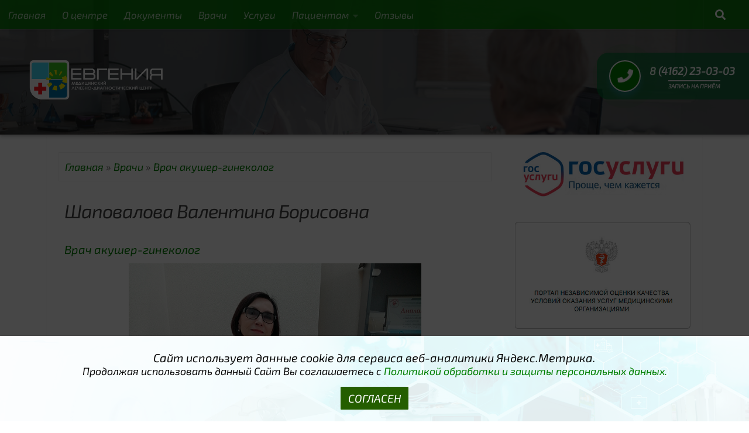

--- FILE ---
content_type: text/html; charset=UTF-8
request_url: https://evmd.ru/docs/ginekologiya/shapovalova-valentina-borisovna/
body_size: 63666
content:
<!DOCTYPE html>
<html class="no-js" dir="ltr" lang="ru-RU"
	prefix="og: https://ogp.me/ns#" >
<head>
  <meta charset="UTF-8">
  <meta name="viewport" content="width=device-width, initial-scale=1.0">
  <link rel="profile" href="https://gmpg.org/xfn/11" />
  <link rel="pingback" href="https://evmd.ru/xmlrpc.php">

          <style id="wfc-base-style" type="text/css">
             .wfc-reset-menu-item-first-letter .navbar .nav>li>a:first-letter {font-size: inherit;}.format-icon:before {color: #5A5A5A;}article .format-icon.tc-hide-icon:before, .safari article.format-video .format-icon.tc-hide-icon:before, .chrome article.format-video .format-icon.tc-hide-icon:before, .safari article.format-image .format-icon.tc-hide-icon:before, .chrome article.format-image .format-icon.tc-hide-icon:before, .safari article.format-gallery .format-icon.tc-hide-icon:before, .safari article.attachment .format-icon.tc-hide-icon:before, .chrome article.format-gallery .format-icon.tc-hide-icon:before, .chrome article.attachment .format-icon.tc-hide-icon:before {content: none!important;}h2#tc-comment-title.tc-hide-icon:before {content: none!important;}.archive .archive-header h1.format-icon.tc-hide-icon:before {content: none!important;}.tc-sidebar h3.widget-title.tc-hide-icon:before {content: none!important;}.footer-widgets h3.widget-title.tc-hide-icon:before {content: none!important;}.tc-hide-icon i, i.tc-hide-icon {display: none !important;}.carousel-control {font-family: "Helvetica Neue", Helvetica, Arial, sans-serif;}.social-block a {font-size: 18px;}footer#footer .colophon .social-block a {font-size: 16px;}.social-block.widget_social a {font-size: 14px;}
        </style>
        <title>Шаповалова Валентина Борисовна - Медицинский центр &quot;Евгения&quot; Благовещенск</title>
<link crossorigin data-rocket-preconnect href="https://mc.yandex.ru" rel="preconnect">
<link crossorigin data-rocket-preconnect href="https://vk.com" rel="preconnect">
<link crossorigin data-rocket-preconnect href="https://yandex.ru" rel="preconnect">
<style id="rocket-critical-css">:root{--swiper-theme-color:#007aff}:root{--swiper-navigation-size:44px}.wp-block-button__link{box-sizing:border-box;display:inline-block;text-align:center;word-break:break-word}.wp-block-buttons>.wp-block-button.has-custom-width{max-width:none}.wp-block-buttons>.wp-block-button.has-custom-width .wp-block-button__link{width:100%}.wp-block-buttons>.wp-block-button.has-custom-font-size .wp-block-button__link{font-size:inherit}.wp-block-buttons>.wp-block-button.wp-block-button__width-100{flex-basis:100%;width:100%}.wp-block-buttons>.wp-block-button{display:inline-block;margin:0}.wp-block-buttons.is-content-justification-center{justify-content:center}.wp-block-columns{align-items:normal!important;box-sizing:border-box;display:flex;flex-wrap:wrap!important}@media (min-width:782px){.wp-block-columns{flex-wrap:nowrap!important}}@media (max-width:781px){.wp-block-columns:not(.is-not-stacked-on-mobile)>.wp-block-column{flex-basis:100%!important}}@media (min-width:782px){.wp-block-columns:not(.is-not-stacked-on-mobile)>.wp-block-column{flex-basis:0;flex-grow:1}.wp-block-columns:not(.is-not-stacked-on-mobile)>.wp-block-column[style*=flex-basis]{flex-grow:0}}.wp-block-column{flex-grow:1;min-width:0;overflow-wrap:break-word;word-break:break-word}.wp-block-column.is-vertically-aligned-center{align-self:center}.wp-block-column.is-vertically-aligned-center{width:100%}.wp-block-image a{display:inline-block}.wp-block-image img{box-sizing:border-box;height:auto;max-width:100%;vertical-align:bottom}.wp-block-image .aligncenter{display:table}.wp-block-image .aligncenter{margin-left:auto;margin-right:auto}.wp-block-image figure{margin:0}ul{box-sizing:border-box}.wp-block-spacer{clear:both}.wp-block-video{box-sizing:border-box}.wp-block-video video{vertical-align:middle;width:100%}:root{--wp--preset--font-size--normal:16px;--wp--preset--font-size--huge:42px}.has-text-align-center{text-align:center}.aligncenter{clear:both}.screen-reader-text{border:0;clip:rect(1px,1px,1px,1px);clip-path:inset(50%);height:1px;margin:-1px;overflow:hidden;padding:0;position:absolute;width:1px;word-wrap:normal!important}:root{--wp-admin-theme-color:#3858e9;--wp-admin-theme-color--rgb:56,88,233;--wp-admin-theme-color-darker-10:#2145e6;--wp-admin-theme-color-darker-10--rgb:33,69,230;--wp-admin-theme-color-darker-20:#183ad6;--wp-admin-theme-color-darker-20--rgb:24,58,214;--wp-admin-border-width-focus:2px}.pro-header-on .search-expand{background:none}.pro-header-on #page{margin-top:0}.pro-header-on #header .container-inner{margin:inherit;max-width:inherit}.pro-header-on #header .nav-wrap{padding:inherit}#ha-large-header{-webkit-box-shadow:0 1px 4px 1px rgba(0,0,0,.3);-moz-box-shadow:0 1px 4px 1px rgba(0,0,0,.3);box-shadow:0 1px 7px 1px rgba(0,0,0,.36);z-index:1;position:relative;background:#000}.pc-section-slider{position:relative;overflow:hidden;-webkit-transform-style:preserve-3d;-moz-transform-style:preserve-3d;transform-style:preserve-3d}@media only screen and (max-width:1024px){#ha-large-header .pc-section-slider{min-height:500px}}.pc-section-slider:not(.full-height){height:500px}.pc-section-slider .carousel-inner,.pc-section-slider .carousel-cell{width:100%;height:100%;overflow:hidden}.carousel-cell{width:100%}@media only screen and (min-width:720px){.search-expand{background:rgba(0,0,0,.5)!important}}.header-skin-dark .pc-section-slider.slider-ready .carousel-caption-wrapper{background:rgba(34,34,34,.65)}.header-skin-dark .carousel-caption .hph-title,.header-skin-dark .carousel-caption h3,.header-skin-dark .carousel-caption a{color:#fff}.carousel-inner{opacity:0;position:relative}.carousel-caption-wrapper{height:100%;width:104%;z-index:2;overflow:hidden;-webkit-transform:translate(-2%,0%);-ms-transform:translate(-2%,0%);-o-transform:translate(-2%,0%);transform:translate(-2%,0%);top:0%;left:0%;position:absolute}.carousel-caption{height:auto;max-height:80%;width:80%;text-align:center;z-index:3;overflow:hidden;-webkit-transform:translate(-50%,-50%);-ms-transform:translate(-50%,-50%);-moz-transform:translate(-50%,-50%);-o-transform:translate(-50%,-50%);transform:translate(-50%,-50%);top:50%;left:50%;position:absolute}.pc-section-slider .carousel-caption>.hph-title{margin:0;line-height:1.1;font-weight:700;font-size:2.98598em}.pc-section-slider .hph-title.very-big{font-size:65px;line-height:1.4em;margin-bottom:.2em}.carousel-caption .hph-subtitle{margin-top:0;margin-bottom:.5em;font-size:30px}.pc-section-slider .carousel-caption a.hph-cta{text-transform:uppercase;font-weight:600;margin-bottom:1.25em}.btn{display:inline-block;font-weight:400;line-height:1.2;text-align:center;white-space:nowrap;vertical-align:middle;border:1px solid transparent;padding:.5rem 1rem;font-size:1rem;border-radius:.25rem}.btn-skin{color:#fff;background-color:#16cfc1}.btn,.btn-skin{border-top-right-radius:2px;border-top-left-radius:2px;border-bottom-right-radius:2px;border-bottom-left-radius:2px;border-bottom-left-radius:2px;border-top-left-radius:2px;border-bottom-right-radius:2px;border-top-right-radius:2px;font-family:"Karla",sans-serif}img.v-centered{height:auto!important;max-height:none!important;vertical-align:top;position:relative;transform:translateZ(0)!important}@media only screen and (min-width:720px){.pro-header-on #header{padding-bottom:0;background:none;position:absolute;z-index:10000;width:100%}.pro-header-on #nav-topbar.desktop-sticky .nav ul{background-color:rgba(0,0,0,.85)}.pro-header-on #header #nav-topbar.nav-container{background:rgba(0,0,0,.7)}}@media only screen and (max-width:719px){.pro-header-on #header .nav-container.mobile-sticky{background:#000;background:rgba(0,0,0,.85)}.pro-header-on #header.one-mobile-menu{padding-bottom:0;background:none;position:absolute;z-index:10000;width:100%}}.flickity-enabled{position:relative}.flickity-viewport{overflow:hidden;position:relative;height:100%}.flickity-slider{position:absolute;width:100%;height:100%}.lazy-load-on .carousel-cell img{opacity:0}.lazy-load-on .carousel-cell img.flickity-lazyloaded{opacity:1}@-webkit-keyframes czr-mr-loader{0%{-webkit-transform:scale(.1);transform:scale(.1);opacity:1}70%{-webkit-transform:scale(1);transform:scale(1);opacity:.7}100%{opacity:0}}@keyframes czr-mr-loader{0%{-webkit-transform:scale(.1);transform:scale(.1);opacity:1}70%{-webkit-transform:scale(1);transform:scale(1);opacity:.7}100%{opacity:0}}.czr-css-loader{display:block;opacity:1;width:50px;height:50px;position:absolute;z-index:1000;-webkit-transform:translate3d(-50%,-50%,0);-ms-transform:translate3d(-50%,-50%,0);transform:translate3d(-50%,-50%,0);top:50%;left:50%}.czr-mr-loader>div:nth-child(1){-webkit-animation-delay:-0.6s;animation-delay:-0.6s}.czr-mr-loader>div:nth-child(2){-webkit-animation-delay:-0.4s;animation-delay:-0.4s}.czr-mr-loader>div:nth-child(3){-webkit-animation-delay:-0.2s;animation-delay:-0.2s}.czr-mr-loader>div{-webkit-animation-fill-mode:both;animation-fill-mode:both;position:absolute;top:-4%;left:-4%;width:100%;height:100%;border-radius:100%;border:2px solid #fff;-webkit-animation:czr-mr-loader 1.25s 0s infinite cubic-bezier(.21,.53,.56,.8);animation:czr-mr-loader 1.25s 0s infinite cubic-bezier(.21,.53,.56,.8)}#pro-related-posts-wrapper{position:relative;min-height:100px}#pro-related-posts-wrapper.loading .czr-mr-loader{opacity:1}#pro-related-posts-wrapper .czr-mr-loader>div{border:2px solid #5f5f5f}#pro-related-posts .pro-rel-posts-wrap{max-height:300px;overflow:hidden}.pro-rel-posts-wrap{border-bottom:2px solid #eee;margin-bottom:40px}.pro-rel-posts-wrap .carousel-cell,.pro-rel-posts-wrap.col-3 .carousel-cell{width:32%;padding-right:1.3%;float:left;display:inline}.pro-rel-posts-wrap li .post{border-right:1px solid transparent;margin-bottom:0;padding-bottom:10px}.pro-rel-posts-wrap .post-thumbnail{max-height:150px;overflow:hidden}.pro-rel-posts-wrap .related-inner{padding:0 20px 0 0}.single .pro-rel-posts-wrap .post-title{margin-bottom:10px;font-size:1.0625em;font-weight:300;line-height:1.5em;letter-spacing:0;display:block}@media screen and (max-width:719px){.pro-rel-posts-wrap.col-3 .carousel-cell{width:48.5%!important;padding-right:1.5%!important}.pro-rel-posts-wrap.col-3 .carousel-cell:nth-child(2n+1){clear:left}}.clear{clear:both;visibility:hidden}a,article,body,div,fieldset,figure,form,h1,h3,h4,header,html,i,iframe,img,label,legend,li,nav,p,section,span,strong,ul,video{margin:0;padding:0;border:0;font:inherit;vertical-align:baseline}article,figure,header,nav,section{display:block}ul{list-style:none}html{-webkit-font-smoothing:antialiased}body{background:#eaeaea;font-size:1rem;line-height:1.5em;color:#666;font-weight:300}a{color:#16cfc1;text-decoration:none}article .entry a{text-decoration:underline}img{max-width:100%;height:auto}strong{font-weight:600}.aligncenter{margin-left:auto;margin-right:auto}.clear{display:block;overflow:hidden;width:0;height:0}.group:after,.group:before{content:"";display:table}.group:after{clear:both}.group{zoom:1}.far,.fas{width:1em;text-align:center}button,input,label{font-family:inherit}.sidebar-toggle-arrows,[role=search].search-form label:after{font-family:'Font Awesome 5 Free';text-rendering:auto}.search-form input[type=search],input[type=submit]{margin:0;-moz-box-sizing:border-box;-webkit-box-sizing:border-box;box-sizing:border-box;-webkit-border-radius:0;border-radius:0}input[type=submit]{-moz-appearance:none;-webkit-appearance:none}.search-form input[type=search]{background:#fff;border:2px solid #ddd;color:#777;display:block;max-width:100%;padding:7px 8px}input[type=submit]{background:#16cfc1;color:#fff;padding:10px;font-weight:600;display:inline-block;border:none;-webkit-border-radius:3px;border-radius:3px}[role=search].search-form{display:-webkit-box;display:-ms-flexbox;display:flex}[role=search].search-form label{position:relative;-webkit-box-flex:1;-ms-flex:1;flex:1;margin-right:5px}[role=search].search-form label input{padding-left:26px;line-height:20px;width:100%}[role=search].search-form input[type=submit]{line-height:15px}[role=search].search-form label:after{color:#ccc;line-height:1.714em;font-size:.875em;content:"\f002";position:absolute;left:10px;top:8px;font-weight:900;-moz-osx-font-smoothing:grayscale;-webkit-font-smoothing:antialiased;font-style:normal;font-variant:normal}.entry{font-size:1.125em;line-height:1.6em}.sidebar-toggle-arrows{font-weight:900;-moz-osx-font-smoothing:grayscale;-webkit-font-smoothing:antialiased;font-variant:normal}.heading{margin-bottom:1em}h1,h3,h4{color:#444;font-weight:600;-ms-word-wrap:break-word;word-wrap:break-word}.entry h1{margin-bottom:14px;font-weight:400;line-height:1.3em}.entry h1{font-size:2.375em;letter-spacing:-1px}.heading{font-size:1.125em;font-weight:600;text-transform:uppercase}.heading i{font-size:1.375em;margin-right:6px}.screen-reader-text{position:absolute;width:1px;height:1px;padding:0;margin:-1px;overflow:hidden;clip:rect(0,0,0,0);border:0}.screen-reader-text.skip-link{background-color:#f1f1f1;box-shadow:0 0 2px 2px rgba(0,0,0,.6);color:#21759b;font-weight:700;height:auto;width:auto;left:5px;line-height:normal;padding:15px 23px 14px;text-decoration:none;top:5px}.content,.main,.main-inner{position:relative}#wrapper{height:100%}.container{padding:0 20px}.container-inner{max-width:1380px;width:100%;margin:0 auto}.main{background-color:#fff!important;width:100%}.main-inner{z-index:1;min-height:600px}.content{width:100%}.hu-pad{padding:30px 30px 20px}.container-inner>.main::after,.container-inner>.main::before{background-color:#f0f0f0;position:absolute;top:0;bottom:0;content:'';display:block;z-index:0}.col-2cl .main-inner{padding-right:340px}.col-2cl .container-inner>.main::after{right:0;padding-right:340px}.col-2cl .sidebar.s1{float:right;margin-right:-340px}.col-2cl .content{float:left}.sidebar{padding-bottom:20px;position:relative;z-index:2;-webkit-transform:translate3d(0,0,0);-moz-transform:translate3d(0,0,0);-o-transform:translate3d(0,0,0);transform:translate3d(0,0,0)}.sidebar .sidebar-content,.sidebar .sidebar-toggle{-webkit-transform:translate3d(0,0,0);-moz-transform:translate3d(0,0,0);-o-transform:translate3d(0,0,0);transform:translate3d(0,0,0);background:#f0f0f0}.sidebar-toggle{display:none;text-align:center;width:100%;height:60px;-webkit-box-shadow:inset 0 -1px 0 rgba(255,255,255,.1);box-shadow:inset 0 -1px 0 rgba(255,255,255,.1);border:none;padding:0}.sidebar-toggle i{font-size:30px;color:#fff;padding:15px 0}.sidebar-toggle-arrows{opacity:0;font-style:normal;position:relative}.collapsed .sidebar-toggle-arrows{opacity:1}.sidebar[data-position=right] .sidebar-toggle-arrows:before{content:"\f100"}.sidebar.s1{width:340px;z-index:2}.sidebar.s1 .sidebar-toggle{background:#16cfc1}.pagination{margin-bottom:15px}.nav li>a:after,.nav>li>a:after{font-weight:900;font-style:normal;font-family:'Font Awesome 5 Free';-moz-osx-font-smoothing:grayscale;-webkit-font-smoothing:antialiased;font-variant:normal}.thumb-icon{background:rgba(0,0,0,.7);color:#fff;text-align:center;display:block;width:32px;height:32px;position:absolute;bottom:20px;left:20px;-webkit-border-radius:6px;border-radius:6px;-webkit-box-shadow:0 0 2px rgba(255,255,255,.4);box-shadow:0 0 2px rgba(255,255,255,.4);-webkit-transform:rotate(45deg);-moz-transform:rotate(45deg);-ms-transform:rotate(45deg);-o-transform:rotate(45deg);transform:rotate(45deg)}.thumb-icon i{font-size:16px;padding:8px 0;width:17px;-webkit-transform:rotate(-45deg);-moz-transform:rotate(-45deg);-ms-transform:rotate(-45deg);-o-transform:rotate(-45deg);transform:rotate(-45deg)}.thumb-icon .fa-play{margin:-1px 0 0 3px}.thumb-icon.small{width:24px;height:24px;position:absolute;bottom:14px;left:14px;-webkit-border-radius:4px;border-radius:4px}.thumb-icon.small .fas{padding:0 0 2px 2px;font-size:12px;width:13px}.nav-container{background:#888;z-index:99;position:relative}.ham__navbar-toggler-two{float:right;z-index:10001;margin:0;text-align:center}.nav-text{display:none;position:absolute;right:52px;font-size:1em;line-height:1.5em;padding:13px 20px}.nav li>a:after,.nav>li>a:after{display:inline-block;text-rendering:auto}.ham__navbar-toggler-two{display:none;height:50px;width:50px;position:relative;border:none;background:0 0;vertical-align:middle;border-radius:0;padding:0}.ham__navbar-toggler-two .ham__navbar-span-wrapper{padding:0 20px;height:12px;margin:19px 5px;position:relative;display:block}.ham__navbar-toggler-two .line{display:block;background:#fff;width:20px;height:1.5px;position:absolute;left:10px;-webkit-border-radius:5px;-webkit-background-clip:padding-box;-moz-border-radius:5px;-moz-background-clip:padding;border-radius:5px;background-clip:padding-box;backface-visibility:hidden}.ham__navbar-toggler-two .line.line-1{top:0}.ham__navbar-toggler-two .line.line-2{top:50%}.ham__navbar-toggler-two .line.line-3{top:100%}@media only screen and (min-width:720px){.nav,.nav>li{position:relative}.nav ul{background:#777}#header .nav-container .nav{display:block!important}.nav-wrap{height:auto!important}.nav{font-size:0}.nav li a{color:#ccc;display:block;line-height:1.25rem}.nav li>a:after{content:"\f0da";float:right;opacity:.5}.nav>li>a:after{content:"\f0d7";float:none;margin-left:6px;font-size:.875em;line-height:1.2em}.nav li>a:only-child:after{content:"";margin:0}.nav>li{font-size:1rem;border-right:1px solid #999;display:inline-block}.nav>li>a{padding:15px 14px}.nav ul{display:none;position:absolute;left:0;top:50px;width:180px;padding:10px 0;z-index:2;-webkit-transform:translateZ(0);-webkit-box-shadow:0 2px 2px rgba(0,0,0,.15);box-shadow:0 2px 2px rgba(0,0,0,.15)}.nav ul li{font-size:.875rem;position:relative;display:block;padding:0}.nav ul li a{padding:10px 20px}.nav ul li:last-child{border-bottom:0!important}}@media only screen and (max-width:719px){.nav,.nav-wrap{float:left;width:100%}.nav-wrap,.submenu-click-expand .nav li,.submenu-click-expand .sub-menu{position:relative}#header .nav-container .nav{display:none}.ham__navbar-toggler-two,.nav li a,.nav ul,.nav-text{display:block}.nav{font-weight:400}.nav-container{text-transform:none}.nav-wrap{overflow:hidden}.nav li a{line-height:1.6em;padding:8px 13px}.nav>li{font-size:.9375em}.nav ul a{padding-left:37px}.nav ul li{font-size:.85rem;font-weight:300}.nav ul li a{padding-top:6px;padding-bottom:6px}.submenu-click-expand ul,.submenu-click-expand.nav-wrap,.submenu-click-expand.nav-wrap li{background:inherit}.submenu-click-expand .menu-item-has-children>a{padding-right:44px}.submenu-click-expand .nav li a{min-height:37px;-webkit-box-sizing:border-box;-moz-box-sizing:border-box;box-sizing:border-box}.submenu-click-expand .nav>li>a{min-height:43px}.submenu-click-expand .nav ul{display:none}}#header,#header .container-inner{position:relative}#header{background:#454e5c;padding-bottom:60px}#header .hu-pad{padding-top:30px;padding-bottom:30px}.mobile-title-logo-in-header{display:none}.site-title{font-size:2.625em;font-weight:600;letter-spacing:-.5px;float:left;line-height:1.4285em;padding:10px 0}.site-title a{display:block;color:#fff;max-width:100%}.site-title a img{display:block;max-width:100%;max-height:60px;height:auto;padding:0;margin:0 auto;-webkit-border-radius:0;border-radius:0;width:auto}#header-widgets{display:none}.toggle-search{color:#fff;font-size:18px;line-height:24px;padding:13px 20px;display:block;position:absolute;right:0;top:-50px;-webkit-box-shadow:-1px 0 0 rgba(255,255,255,.1);box-shadow:-1px 0 0 rgba(255,255,255,.1);background:0 0;border:none}.search-expand{display:none;background:#121d30;position:absolute;top:0;right:0;width:340px;-webkit-box-shadow:0 1px 0 rgba(255,255,255,.1);box-shadow:0 1px 0 rgba(255,255,255,.1)}.search-expand-inner{background:rgba(0,0,0,.15);padding:15px}#header #nav-mobile{background-color:#454e5c}#nav-topbar.nav-container{background:#121d30;-webkit-box-shadow:0 0 5px rgba(0,0,0,.2),0 1px 0 rgba(255,255,255,.15);box-shadow:0 0 5px rgba(0,0,0,.2),0 1px 0 rgba(255,255,255,.15)}.topbar-toggle-down{position:absolute;z-index:10;right:0;width:60px;height:50px;text-align:center;display:none}.topbar-toggle-down i.fa-angle-double-up{display:none}.topbar-toggle-down i{font-size:30px;color:#fff;padding:10px 0;opacity:.6}#nav-topbar .nav-text{color:#fff;color:rgba(255,255,255,.7)}.mobile-menu{display:none}.mobile-menu .mobile-search{-moz-box-sizing:border-box;-webkit-box-sizing:border-box;box-sizing:border-box;padding:6px 14px 15px}@media only screen and (min-width:720px){#nav-topbar .nav li a{color:#fff;color:rgba(255,255,255,.7)}#nav-topbar .nav>li{border-right:none}#nav-topbar .nav ul{background:url(https://evmd.ru/wp-content/themes/hueman-pro/assets/front/img/opacity-10.png) #121d30}#nav-topbar .nav ul li{box-shadow:0 1px 0 rgba(255,255,255,.06);-webkit-box-shadow:0 1px 0 rgba(255,255,255,.06)}#nav-topbar .nav ul li:last-child{box-shadow:none;-webkit-box-shadow:none}#nav-topbar.desktop-sticky{height:50px;overflow:hidden}.nav ul.sub-menu{display:none}.header-ads-desktop #header-widgets{float:right;display:block}}@media only screen and (max-width:719px){#header{z-index:9999}#nav-topbar .container{padding-left:0}#header .logo-tagline-group{display:none}#header .nav-container .nav li a{color:#fff;color:rgba(255,255,255,.9);border-top:1px solid rgba(255,255,255,.06)}.mobile-menu{display:block}.desktop-menu{display:none}.fixed-header-on .mobile-sticky{position:fixed;width:100%}.header-mobile-sticky .mobile-sticky{position:fixed;width:100%}.header-mobile-sticky #header{min-height:50px}}@media only screen and (min-width:720px){.header-desktop-sticky.topbar-enabled #header{padding-top:50px}.header-desktop-sticky #nav-topbar.nav-container{position:fixed;z-index:999;top:0}.full-width #nav-topbar.nav-container{width:100%;top:0;left:0;right:0}.fixed-header-on .desktop-sticky{position:fixed}.full-width .fixed-header-on .desktop-sticky{width:100%}}@media only screen and (max-width:719px){#header .mobile-title-logo-in-header{display:block;float:left;height:50px;line-height:50px;width:75vw;position:relative}#header .mobile-title-logo-in-header .site-title{height:100%;width:auto;z-index:3;overflow:hidden;left:13px;position:relative;max-width:72vw;line-height:inherit;padding:0}#header .mobile-title-logo-in-header .site-title a img{max-height:45px;max-width:75%;margin:inherit}#header .mobile-title-logo-in-header .site-title a{font-size:.6em;text-align:left;white-space:nowrap;overflow:hidden;text-overflow:ellipsis;vertical-align:middle;display:inline-block;top:50%;-webkit-transform:translateY(-50%);-moz-transform:translateY(-50%);-o-transform:translateY(-50%);transform:translateY(-50%);position:absolute;color:#fff}}#page{padding-bottom:60px;margin-top:-60px}#page .container-inner{background:#fff;-webkit-box-shadow:0 1px 1px rgba(0,0,0,.1);box-shadow:0 1px 1px rgba(0,0,0,.1)}.content .post{position:relative}.single .post{margin-bottom:40px}.post-hover,.post-hover .post-thumbnail{backface-visibility:hidden;transform-style:preserve-3d}.post-thumbnail{width:100%;position:relative;margin-bottom:1em}.post-thumbnail img{display:block;width:100%;height:auto}.post-title{color:#444;margin-bottom:10px;font-size:1.375em;font-weight:400;line-height:1.5em;-ms-word-wrap:break-word;word-wrap:break-word}.post-title a{color:#444}.single .post-title{font-size:2.62em;letter-spacing:-1px;line-height:1.5em}.content .post{overflow:visible}.post-format{position:relative;margin-bottom:2em}.widget{font-size:.9375em}.widget{color:#777;overflow:hidden}.widget a{color:#777}.sidebar .widget{padding:30px 30px 20px}#comments{margin-top:20px}#wrapper,.container-inner{min-width:320px}@media only screen and (max-width:1200px){#header-widgets{display:none}}@media only screen and (min-width:480px) and (max-width:1200px){.container{padding:0 10px}}@media only screen and (min-width:480px) and (max-width:960px){.s1.collapsed{width:50px;-webkit-box-shadow:none!important;-moz-box-shadow:none!important;box-shadow:none!important}.s1.collapsed .sidebar-content{opacity:0;display:none;float:left;width:100%}.sidebar.s1 .sidebar-toggle{display:block}.col-2cl .container-inner>.main::after,.col-2cl .main-inner{padding-right:50px}.col-2cl .s1.collapsed{margin-right:-50px;right:0}}@media only screen and (max-width:719px){.container{padding:0}.sidebar-toggle{height:50px}.sidebar-toggle i{padding:10px 0}.hu-pad{padding:20px 20px 10px}#header .hu-pad,.topbar-enabled #header{padding-top:0}#header,#header .hu-pad{padding-bottom:0}.entry{font-size:.9375em}.entry h1{font-size:1.875em;letter-spacing:-.7px}.site-title{padding:30px 0;width:100%;float:none;line-height:1.19em;font-size:2.2em}.site-title a{text-align:center}.toggle-search{right:auto;left:0;top:0;-webkit-box-shadow:1px 0 0 rgba(255,255,255,.1);box-shadow:1px 0 0 rgba(255,255,255,.1)}.search-expand{left:0;right:auto;top:50px;width:320px}#page{margin-top:0;padding-bottom:10px}.pagination{margin-bottom:30px}.single .post-title{font-size:1.375em;line-height:1.5em;letter-spacing:0}.post-format{margin-bottom:20px}}@media only screen and (max-width:479px){.content,.sidebar[class*=s]{width:100%;float:none;margin-right:0!important;margin-left:0!important}.sidebar[class*=s]{background:#f0f0f0;display:block;float:none}.main,.main-inner{background-image:none!important;padding:0!important}.container-inner>.main::after,.container-inner>.main::before,.mobile-sidebar-hide .sidebar{display:none}.hu-pad{padding:15px 15px 5px}.sidebar .widget{padding-left:15px!important;padding-right:15px!important}.site-title{font-size:2em}}.pum-container,.pum-content,.pum-content+.pum-close,.pum-overlay{background:0 0;border:none;bottom:auto;clear:none;float:none;font-family:inherit;font-size:medium;font-style:normal;font-weight:400;height:auto;left:auto;letter-spacing:normal;line-height:normal;max-height:none;max-width:none;min-height:0;min-width:0;overflow:visible;position:static;right:auto;text-align:left;text-decoration:none;text-indent:0;text-transform:none;top:auto;visibility:visible;white-space:normal;width:auto;z-index:auto}.pum-content{position:relative;z-index:1}.pum-overlay,html.pum-open.pum-open-overlay.pum-open-fixed .pum-container{position:fixed}.pum-overlay{height:100%;width:100%;top:0;left:0;right:0;bottom:0;z-index:1999999999;overflow:initial;display:none}.pum-overlay,.pum-overlay *,.pum-overlay :after,.pum-overlay :before,.pum-overlay:after,.pum-overlay:before{box-sizing:border-box}.pum-container{top:100px;position:absolute;margin-bottom:3em;z-index:1999999999}.pum-container.custom-position{left:auto;top:auto;margin-left:inherit}.pum-container .pum-content>:last-child{margin-bottom:0}.pum-container .pum-content:focus{outline:0}.pum-container .pum-content>:first-child{margin-top:0}.pum-container .pum-content+.pum-close{text-decoration:none;text-align:center;line-height:1;position:absolute;min-width:1em;z-index:2;background-color:transparent}html.pum-open.pum-open-overlay,html.pum-open.pum-open-overlay.pum-open-fixed .pum-overlay{overflow:hidden}.pum-theme-927,.pum-theme-floating-bar{background-color:rgba(0,0,0,0.72)}.pum-theme-927 .pum-container,.pum-theme-floating-bar .pum-container{padding:25px;border-radius:0px;border:1px none #000000;box-shadow:1px 1px 3px 0px rgba(2,2,2,0.23);background-color:rgba(249,249,249,0.92);background-image:url('https://evmd.ru/wp-content/uploads/2022/11/topbaner.jpg');background-repeat:no-repeat;background-position:right top;background-attachment:scroll;background-size:cover}.pum-theme-927 .pum-content,.pum-theme-floating-bar .pum-content{color:#0a0a0a;font-family:inherit;font-weight:400}.pum-theme-927 .pum-content+.pum-close,.pum-theme-floating-bar .pum-content+.pum-close{position:absolute;height:39px;width:116px;left:50%;right:auto;bottom:20px;top:auto;padding:7px;color:#ffffff;font-family:inherit;font-weight:400;font-size:19px;line-height:22px;border:1px none #505050;border-radius:1px;box-shadow:0px 0px 0px 0px rgba(2,2,2,0.00);text-shadow:0px 0px 0px rgba(0,0,0,0.00);background-color:rgba(36,94,0,1.00);transform:translateX(-50%)}.pum-theme-923,.pum-theme-enterprise-blue{background-color:rgba(10,10,10,0.69)}.pum-theme-923 .pum-container,.pum-theme-enterprise-blue .pum-container{padding:24px;border-radius:3px;border:1px none #000000;box-shadow:0px 10px 25px 4px rgba(2,2,2,0.50);background-color:rgba(249,249,249,1.00)}.pum-theme-923 .pum-content,.pum-theme-enterprise-blue .pum-content{color:#2d2d2d;font-family:inherit;font-weight:100}.pum-theme-923 .pum-content+.pum-close,.pum-theme-enterprise-blue .pum-content+.pum-close{position:absolute;height:28px;width:28px;left:auto;right:8px;bottom:auto;top:8px;padding:4px;color:#ffffff;font-family:Times New Roman;font-weight:100;font-size:20px;line-height:20px;border:1px none #ffffff;border-radius:42px;box-shadow:0px 0px 0px 0px rgba(2,2,2,0.23);text-shadow:0px 0px 0px rgba(0,0,0,0.23);background-color:rgba(9,117,0,1.00)}#pum-929{z-index:1999999999}#pum-940{z-index:1999999999}.pum-overlay::after,.pum-overlay .pum-container::after{content:'';display:block;position:absolute;top:0;right:0;bottom:0;left:0;z-index:0}.pum-overlay::after{position:fixed;margin-right:1.075em}html.pum-open-fixed .pum-overlay::after{margin-right:0}.pum-theme-927 .pum-container::after{background-color:rgba(255,255,255,0.89)}@font-face{font-family:'Exo 2';font-style:italic;font-weight:400;font-display:swap;src:url(https://evmd.ru/fonts/exo/7cH3v4okm5zmbtYtMeA0FKq0Jjg2drF0feCwhp_rpQ.woff2) format('woff2');unicode-range:U+0460-052F,U+1C80-1C88,U+20B4,U+2DE0-2DFF,U+A640-A69F,U+FE2E-FE2F}@font-face{font-family:'Exo 2';font-style:italic;font-weight:400;font-display:swap;src:url(https://evmd.ru/fonts/exo/7cH3v4okm5zmbtYtMeA0FKq0Jjg2drF0feC5hp_rpQ.woff2) format('woff2');unicode-range:U+0301,U+0400-045F,U+0490-0491,U+04B0-04B1,U+2116}@font-face{font-family:'Exo 2';font-style:italic;font-weight:400;font-display:swap;src:url(https://evmd.ru/fonts/exo/7cH3v4okm5zmbtYtMeA0FKq0Jjg2drF0feCyhp_rpQ.woff2) format('woff2');unicode-range:U+0102-0103,U+0110-0111,U+0128-0129,U+0168-0169,U+01A0-01A1,U+01AF-01B0,U+1EA0-1EF9,U+20AB}@font-face{font-family:'Exo 2';font-style:italic;font-weight:400;font-display:swap;src:url(https://evmd.ru/fonts/exo/7cH3v4okm5zmbtYtMeA0FKq0Jjg2drF0feCzhp_rpQ.woff2) format('woff2');unicode-range:U+0100-024F,U+0259,U+1E00-1EFF,U+2020,U+20A0-20AB,U+20AD-20CF,U+2113,U+2C60-2C7F,U+A720-A7FF}@font-face{font-family:'Exo 2';font-style:italic;font-weight:400;font-display:swap;src:url(https://evmd.ru/fonts/exo/7cH3v4okm5zmbtYtMeA0FKq0Jjg2drF0feC9hp8.woff2) format('woff2');unicode-range:U+0000-00FF,U+0131,U+0152-0153,U+02BB-02BC,U+02C6,U+02DA,U+02DC,U+2000-206F,U+2074,U+20AC,U+2122,U+2191,U+2193,U+2212,U+2215,U+FEFF,U+FFFD}body{font-family:'Exo 2'!important;font-style:italic!important}body .iti,div.wpforms-container .wpforms-form .iti,div.wpforms-container-full .wpforms-form .iti{position:relative;display:inline-block}body .iti *,div.wpforms-container .wpforms-form .iti *,div.wpforms-container-full .wpforms-form .iti *{box-sizing:border-box;-moz-box-sizing:border-box}body .iti__hide,div.wpforms-container .wpforms-form .iti__hide,div.wpforms-container-full .wpforms-form .iti__hide{display:none}body .iti input,body .iti input[type=tel],div.wpforms-container .wpforms-form .iti input,div.wpforms-container .wpforms-form .iti input[type=tel],div.wpforms-container-full .wpforms-form .iti input,div.wpforms-container-full .wpforms-form .iti input[type=tel]{position:relative;z-index:0;margin-top:0!important;margin-bottom:0!important;padding-right:36px;margin-right:0}body .iti__flag-container,div.wpforms-container .wpforms-form .iti__flag-container,div.wpforms-container-full .wpforms-form .iti__flag-container{position:absolute;top:0;bottom:0;right:0;padding:1px}body .iti__selected-flag,div.wpforms-container .wpforms-form .iti__selected-flag,div.wpforms-container-full .wpforms-form .iti__selected-flag{z-index:1;position:relative;display:flex;align-items:center;height:100%;padding:0 6px 0 8px}body .iti__arrow,div.wpforms-container .wpforms-form .iti__arrow,div.wpforms-container-full .wpforms-form .iti__arrow{margin-left:6px;width:0;height:0;border-left:3px solid transparent;border-right:3px solid transparent;border-top:4px solid #555}body .iti__country-list,div.wpforms-container .wpforms-form .iti__country-list,div.wpforms-container-full .wpforms-form .iti__country-list{position:absolute;z-index:2;list-style:none;text-align:left;padding:0;margin:0 0 0 -1px;box-shadow:1px 1px 4px rgba(0,0,0,0.2);background-color:white!important;border:1px solid #cccccc;white-space:nowrap;max-height:200px;overflow-y:scroll;-webkit-overflow-scrolling:touch}@media (max-width:500px){body .iti__country-list,div.wpforms-container .wpforms-form .iti__country-list,div.wpforms-container-full .wpforms-form .iti__country-list{white-space:normal}}@media (max-width:600px){body .iti__country-list,div.wpforms-container .wpforms-form .iti__country-list,div.wpforms-container-full .wpforms-form .iti__country-list{max-width:90vw}}body .iti__flag-box,div.wpforms-container .wpforms-form .iti__flag-box,div.wpforms-container-full .wpforms-form .iti__flag-box{display:inline-block;width:20px}body .iti__divider,div.wpforms-container .wpforms-form .iti__divider,div.wpforms-container-full .wpforms-form .iti__divider{border-bottom:1px solid #cccccc!important;margin:0!important}body .iti__country,div.wpforms-container .wpforms-form .iti__country,div.wpforms-container-full .wpforms-form .iti__country{padding:5px 10px;outline:none;color:#333333}body .iti__dial-code,div.wpforms-container .wpforms-form .iti__dial-code,div.wpforms-container-full .wpforms-form .iti__dial-code{color:#999999;vertical-align:baseline;line-height:1}body .iti__flag-box,body .iti__country-name,body .iti__dial-code,div.wpforms-container .wpforms-form .iti__flag-box,div.wpforms-container .wpforms-form .iti__country-name,div.wpforms-container .wpforms-form .iti__dial-code,div.wpforms-container-full .wpforms-form .iti__flag-box,div.wpforms-container-full .wpforms-form .iti__country-name,div.wpforms-container-full .wpforms-form .iti__dial-code{vertical-align:middle;line-height:1}body .iti__flag-box,body .iti__country-name,div.wpforms-container .wpforms-form .iti__flag-box,div.wpforms-container .wpforms-form .iti__country-name,div.wpforms-container-full .wpforms-form .iti__flag-box,div.wpforms-container-full .wpforms-form .iti__country-name{margin-right:6px}body .iti--allow-dropdown input,body .iti--allow-dropdown input[type=tel],div.wpforms-container .wpforms-form .iti--allow-dropdown input,div.wpforms-container .wpforms-form .iti--allow-dropdown input[type=tel],div.wpforms-container-full .wpforms-form .iti--allow-dropdown input,div.wpforms-container-full .wpforms-form .iti--allow-dropdown input[type=tel]{padding-right:6px;padding-left:52px!important;margin-left:0}body .iti--allow-dropdown .iti__flag-container,div.wpforms-container .wpforms-form .iti--allow-dropdown .iti__flag-container,div.wpforms-container-full .wpforms-form .iti--allow-dropdown .iti__flag-container{right:auto;left:0}body .iti__flag,div.wpforms-container .wpforms-form .iti__flag,div.wpforms-container-full .wpforms-form .iti__flag{width:20px}body .iti__flag.iti__be,div.wpforms-container .wpforms-form .iti__flag.iti__be,div.wpforms-container-full .wpforms-form .iti__flag.iti__be{width:18px}body .iti__flag.iti__ch,div.wpforms-container .wpforms-form .iti__flag.iti__ch,div.wpforms-container-full .wpforms-form .iti__flag.iti__ch{width:15px}body .iti__flag.iti__mc,div.wpforms-container .wpforms-form .iti__flag.iti__mc,div.wpforms-container-full .wpforms-form .iti__flag.iti__mc{width:19px}body .iti__flag.iti__ne,div.wpforms-container .wpforms-form .iti__flag.iti__ne,div.wpforms-container-full .wpforms-form .iti__flag.iti__ne{width:18px}body .iti__flag.iti__np,div.wpforms-container .wpforms-form .iti__flag.iti__np,div.wpforms-container-full .wpforms-form .iti__flag.iti__np{width:13px}body .iti__flag.iti__va,div.wpforms-container .wpforms-form .iti__flag.iti__va,div.wpforms-container-full .wpforms-form .iti__flag.iti__va{width:15px}@media (-webkit-min-device-pixel-ratio:2),(min-resolution:192dpi){body .iti__flag,div.wpforms-container .wpforms-form .iti__flag,div.wpforms-container-full .wpforms-form .iti__flag{background-size:5652px 15px}}body .iti__flag.iti__ac,div.wpforms-container .wpforms-form .iti__flag.iti__ac,div.wpforms-container-full .wpforms-form .iti__flag.iti__ac{height:10px;background-position:0px 0px}body .iti__flag.iti__ad,div.wpforms-container .wpforms-form .iti__flag.iti__ad,div.wpforms-container-full .wpforms-form .iti__flag.iti__ad{height:14px;background-position:-22px 0px}body .iti__flag.iti__ae,div.wpforms-container .wpforms-form .iti__flag.iti__ae,div.wpforms-container-full .wpforms-form .iti__flag.iti__ae{height:10px;background-position:-44px 0px}body .iti__flag.iti__af,div.wpforms-container .wpforms-form .iti__flag.iti__af,div.wpforms-container-full .wpforms-form .iti__flag.iti__af{height:14px;background-position:-66px 0px}body .iti__flag.iti__ag,div.wpforms-container .wpforms-form .iti__flag.iti__ag,div.wpforms-container-full .wpforms-form .iti__flag.iti__ag{height:14px;background-position:-88px 0px}body .iti__flag.iti__ai,div.wpforms-container .wpforms-form .iti__flag.iti__ai,div.wpforms-container-full .wpforms-form .iti__flag.iti__ai{height:10px;background-position:-110px 0px}body .iti__flag.iti__al,div.wpforms-container .wpforms-form .iti__flag.iti__al,div.wpforms-container-full .wpforms-form .iti__flag.iti__al{height:15px;background-position:-132px 0px}body .iti__flag.iti__am,div.wpforms-container .wpforms-form .iti__flag.iti__am,div.wpforms-container-full .wpforms-form .iti__flag.iti__am{height:10px;background-position:-154px 0px}body .iti__flag.iti__ao,div.wpforms-container .wpforms-form .iti__flag.iti__ao,div.wpforms-container-full .wpforms-form .iti__flag.iti__ao{height:14px;background-position:-176px 0px}body .iti__flag.iti__ar,div.wpforms-container .wpforms-form .iti__flag.iti__ar,div.wpforms-container-full .wpforms-form .iti__flag.iti__ar{height:13px;background-position:-220px 0px}body .iti__flag.iti__as,div.wpforms-container .wpforms-form .iti__flag.iti__as,div.wpforms-container-full .wpforms-form .iti__flag.iti__as{height:10px;background-position:-242px 0px}body .iti__flag.iti__at,div.wpforms-container .wpforms-form .iti__flag.iti__at,div.wpforms-container-full .wpforms-form .iti__flag.iti__at{height:14px;background-position:-264px 0px}body .iti__flag.iti__au,div.wpforms-container .wpforms-form .iti__flag.iti__au,div.wpforms-container-full .wpforms-form .iti__flag.iti__au{height:10px;background-position:-286px 0px}body .iti__flag.iti__aw,div.wpforms-container .wpforms-form .iti__flag.iti__aw,div.wpforms-container-full .wpforms-form .iti__flag.iti__aw{height:14px;background-position:-308px 0px}body .iti__flag.iti__ax,div.wpforms-container .wpforms-form .iti__flag.iti__ax,div.wpforms-container-full .wpforms-form .iti__flag.iti__ax{height:13px;background-position:-330px 0px}body .iti__flag.iti__az,div.wpforms-container .wpforms-form .iti__flag.iti__az,div.wpforms-container-full .wpforms-form .iti__flag.iti__az{height:10px;background-position:-352px 0px}body .iti__flag.iti__ba,div.wpforms-container .wpforms-form .iti__flag.iti__ba,div.wpforms-container-full .wpforms-form .iti__flag.iti__ba{height:10px;background-position:-374px 0px}body .iti__flag.iti__bb,div.wpforms-container .wpforms-form .iti__flag.iti__bb,div.wpforms-container-full .wpforms-form .iti__flag.iti__bb{height:14px;background-position:-396px 0px}body .iti__flag.iti__bd,div.wpforms-container .wpforms-form .iti__flag.iti__bd,div.wpforms-container-full .wpforms-form .iti__flag.iti__bd{height:12px;background-position:-418px 0px}body .iti__flag.iti__be,div.wpforms-container .wpforms-form .iti__flag.iti__be,div.wpforms-container-full .wpforms-form .iti__flag.iti__be{height:15px;background-position:-440px 0px}body .iti__flag.iti__bf,div.wpforms-container .wpforms-form .iti__flag.iti__bf,div.wpforms-container-full .wpforms-form .iti__flag.iti__bf{height:14px;background-position:-460px 0px}body .iti__flag.iti__bg,div.wpforms-container .wpforms-form .iti__flag.iti__bg,div.wpforms-container-full .wpforms-form .iti__flag.iti__bg{height:12px;background-position:-482px 0px}body .iti__flag.iti__bh,div.wpforms-container .wpforms-form .iti__flag.iti__bh,div.wpforms-container-full .wpforms-form .iti__flag.iti__bh{height:12px;background-position:-504px 0px}body .iti__flag.iti__bi,div.wpforms-container .wpforms-form .iti__flag.iti__bi,div.wpforms-container-full .wpforms-form .iti__flag.iti__bi{height:12px;background-position:-526px 0px}body .iti__flag.iti__bj,div.wpforms-container .wpforms-form .iti__flag.iti__bj,div.wpforms-container-full .wpforms-form .iti__flag.iti__bj{height:14px;background-position:-548px 0px}body .iti__flag.iti__bl,div.wpforms-container .wpforms-form .iti__flag.iti__bl,div.wpforms-container-full .wpforms-form .iti__flag.iti__bl{height:14px;background-position:-570px 0px}body .iti__flag.iti__bm,div.wpforms-container .wpforms-form .iti__flag.iti__bm,div.wpforms-container-full .wpforms-form .iti__flag.iti__bm{height:10px;background-position:-592px 0px}body .iti__flag.iti__bn,div.wpforms-container .wpforms-form .iti__flag.iti__bn,div.wpforms-container-full .wpforms-form .iti__flag.iti__bn{height:10px;background-position:-614px 0px}body .iti__flag.iti__bo,div.wpforms-container .wpforms-form .iti__flag.iti__bo,div.wpforms-container-full .wpforms-form .iti__flag.iti__bo{height:14px;background-position:-636px 0px}body .iti__flag.iti__bq,div.wpforms-container .wpforms-form .iti__flag.iti__bq,div.wpforms-container-full .wpforms-form .iti__flag.iti__bq{height:14px;background-position:-658px 0px}body .iti__flag.iti__br,div.wpforms-container .wpforms-form .iti__flag.iti__br,div.wpforms-container-full .wpforms-form .iti__flag.iti__br{height:14px;background-position:-680px 0px}body .iti__flag.iti__bs,div.wpforms-container .wpforms-form .iti__flag.iti__bs,div.wpforms-container-full .wpforms-form .iti__flag.iti__bs{height:10px;background-position:-702px 0px}body .iti__flag.iti__bt,div.wpforms-container .wpforms-form .iti__flag.iti__bt,div.wpforms-container-full .wpforms-form .iti__flag.iti__bt{height:14px;background-position:-724px 0px}body .iti__flag.iti__bw,div.wpforms-container .wpforms-form .iti__flag.iti__bw,div.wpforms-container-full .wpforms-form .iti__flag.iti__bw{height:14px;background-position:-768px 0px}body .iti__flag.iti__by,div.wpforms-container .wpforms-form .iti__flag.iti__by,div.wpforms-container-full .wpforms-form .iti__flag.iti__by{height:10px;background-position:-790px 0px}body .iti__flag.iti__bz,div.wpforms-container .wpforms-form .iti__flag.iti__bz,div.wpforms-container-full .wpforms-form .iti__flag.iti__bz{height:14px;background-position:-812px 0px}body .iti__flag.iti__ca,div.wpforms-container .wpforms-form .iti__flag.iti__ca,div.wpforms-container-full .wpforms-form .iti__flag.iti__ca{height:10px;background-position:-834px 0px}body .iti__flag.iti__cc,div.wpforms-container .wpforms-form .iti__flag.iti__cc,div.wpforms-container-full .wpforms-form .iti__flag.iti__cc{height:10px;background-position:-856px 0px}body .iti__flag.iti__cd,div.wpforms-container .wpforms-form .iti__flag.iti__cd,div.wpforms-container-full .wpforms-form .iti__flag.iti__cd{height:15px;background-position:-878px 0px}body .iti__flag.iti__cf,div.wpforms-container .wpforms-form .iti__flag.iti__cf,div.wpforms-container-full .wpforms-form .iti__flag.iti__cf{height:14px;background-position:-900px 0px}body .iti__flag.iti__cg,div.wpforms-container .wpforms-form .iti__flag.iti__cg,div.wpforms-container-full .wpforms-form .iti__flag.iti__cg{height:14px;background-position:-922px 0px}body .iti__flag.iti__ch,div.wpforms-container .wpforms-form .iti__flag.iti__ch,div.wpforms-container-full .wpforms-form .iti__flag.iti__ch{height:15px;background-position:-944px 0px}body .iti__flag.iti__ci,div.wpforms-container .wpforms-form .iti__flag.iti__ci,div.wpforms-container-full .wpforms-form .iti__flag.iti__ci{height:14px;background-position:-961px 0px}body .iti__flag.iti__ck,div.wpforms-container .wpforms-form .iti__flag.iti__ck,div.wpforms-container-full .wpforms-form .iti__flag.iti__ck{height:10px;background-position:-983px 0px}body .iti__flag.iti__cl,div.wpforms-container .wpforms-form .iti__flag.iti__cl,div.wpforms-container-full .wpforms-form .iti__flag.iti__cl{height:14px;background-position:-1005px 0px}body .iti__flag.iti__cm,div.wpforms-container .wpforms-form .iti__flag.iti__cm,div.wpforms-container-full .wpforms-form .iti__flag.iti__cm{height:14px;background-position:-1027px 0px}body .iti__flag.iti__cn,div.wpforms-container .wpforms-form .iti__flag.iti__cn,div.wpforms-container-full .wpforms-form .iti__flag.iti__cn{height:14px;background-position:-1049px 0px}body .iti__flag.iti__co,div.wpforms-container .wpforms-form .iti__flag.iti__co,div.wpforms-container-full .wpforms-form .iti__flag.iti__co{height:14px;background-position:-1071px 0px}body .iti__flag.iti__cr,div.wpforms-container .wpforms-form .iti__flag.iti__cr,div.wpforms-container-full .wpforms-form .iti__flag.iti__cr{height:12px;background-position:-1115px 0px}body .iti__flag.iti__cu,div.wpforms-container .wpforms-form .iti__flag.iti__cu,div.wpforms-container-full .wpforms-form .iti__flag.iti__cu{height:10px;background-position:-1137px 0px}body .iti__flag.iti__cv,div.wpforms-container .wpforms-form .iti__flag.iti__cv,div.wpforms-container-full .wpforms-form .iti__flag.iti__cv{height:12px;background-position:-1159px 0px}body .iti__flag.iti__cw,div.wpforms-container .wpforms-form .iti__flag.iti__cw,div.wpforms-container-full .wpforms-form .iti__flag.iti__cw{height:14px;background-position:-1181px 0px}body .iti__flag.iti__cx,div.wpforms-container .wpforms-form .iti__flag.iti__cx,div.wpforms-container-full .wpforms-form .iti__flag.iti__cx{height:10px;background-position:-1203px 0px}body .iti__flag.iti__cy,div.wpforms-container .wpforms-form .iti__flag.iti__cy,div.wpforms-container-full .wpforms-form .iti__flag.iti__cy{height:14px;background-position:-1225px 0px}body .iti__flag.iti__cz,div.wpforms-container .wpforms-form .iti__flag.iti__cz,div.wpforms-container-full .wpforms-form .iti__flag.iti__cz{height:14px;background-position:-1247px 0px}body .iti__flag.iti__de,div.wpforms-container .wpforms-form .iti__flag.iti__de,div.wpforms-container-full .wpforms-form .iti__flag.iti__de{height:12px;background-position:-1269px 0px}body .iti__flag.iti__dj,div.wpforms-container .wpforms-form .iti__flag.iti__dj,div.wpforms-container-full .wpforms-form .iti__flag.iti__dj{height:14px;background-position:-1313px 0px}body .iti__flag.iti__dk,div.wpforms-container .wpforms-form .iti__flag.iti__dk,div.wpforms-container-full .wpforms-form .iti__flag.iti__dk{height:15px;background-position:-1335px 0px}body .iti__flag.iti__dm,div.wpforms-container .wpforms-form .iti__flag.iti__dm,div.wpforms-container-full .wpforms-form .iti__flag.iti__dm{height:10px;background-position:-1357px 0px}body .iti__flag.iti__do,div.wpforms-container .wpforms-form .iti__flag.iti__do,div.wpforms-container-full .wpforms-form .iti__flag.iti__do{height:14px;background-position:-1379px 0px}body .iti__flag.iti__dz,div.wpforms-container .wpforms-form .iti__flag.iti__dz,div.wpforms-container-full .wpforms-form .iti__flag.iti__dz{height:14px;background-position:-1401px 0px}body .iti__flag.iti__ec,div.wpforms-container .wpforms-form .iti__flag.iti__ec,div.wpforms-container-full .wpforms-form .iti__flag.iti__ec{height:14px;background-position:-1445px 0px}body .iti__flag.iti__ee,div.wpforms-container .wpforms-form .iti__flag.iti__ee,div.wpforms-container-full .wpforms-form .iti__flag.iti__ee{height:13px;background-position:-1467px 0px}body .iti__flag.iti__eg,div.wpforms-container .wpforms-form .iti__flag.iti__eg,div.wpforms-container-full .wpforms-form .iti__flag.iti__eg{height:14px;background-position:-1489px 0px}body .iti__flag.iti__eh,div.wpforms-container .wpforms-form .iti__flag.iti__eh,div.wpforms-container-full .wpforms-form .iti__flag.iti__eh{height:10px;background-position:-1511px 0px}body .iti__flag.iti__er,div.wpforms-container .wpforms-form .iti__flag.iti__er,div.wpforms-container-full .wpforms-form .iti__flag.iti__er{height:10px;background-position:-1533px 0px}body .iti__flag.iti__es,div.wpforms-container .wpforms-form .iti__flag.iti__es,div.wpforms-container-full .wpforms-form .iti__flag.iti__es{height:14px;background-position:-1555px 0px}body .iti__flag.iti__et,div.wpforms-container .wpforms-form .iti__flag.iti__et,div.wpforms-container-full .wpforms-form .iti__flag.iti__et{height:10px;background-position:-1577px 0px}body .iti__flag.iti__fi,div.wpforms-container .wpforms-form .iti__flag.iti__fi,div.wpforms-container-full .wpforms-form .iti__flag.iti__fi{height:12px;background-position:-1621px 0px}body .iti__flag.iti__fj,div.wpforms-container .wpforms-form .iti__flag.iti__fj,div.wpforms-container-full .wpforms-form .iti__flag.iti__fj{height:10px;background-position:-1643px 0px}body .iti__flag.iti__fk,div.wpforms-container .wpforms-form .iti__flag.iti__fk,div.wpforms-container-full .wpforms-form .iti__flag.iti__fk{height:10px;background-position:-1665px 0px}body .iti__flag.iti__fm,div.wpforms-container .wpforms-form .iti__flag.iti__fm,div.wpforms-container-full .wpforms-form .iti__flag.iti__fm{height:11px;background-position:-1687px 0px}body .iti__flag.iti__fo,div.wpforms-container .wpforms-form .iti__flag.iti__fo,div.wpforms-container-full .wpforms-form .iti__flag.iti__fo{height:15px;background-position:-1709px 0px}body .iti__flag.iti__fr,div.wpforms-container .wpforms-form .iti__flag.iti__fr,div.wpforms-container-full .wpforms-form .iti__flag.iti__fr{height:14px;background-position:-1731px 0px}body .iti__flag.iti__ga,div.wpforms-container .wpforms-form .iti__flag.iti__ga,div.wpforms-container-full .wpforms-form .iti__flag.iti__ga{height:15px;background-position:-1753px 0px}body .iti__flag.iti__gb,div.wpforms-container .wpforms-form .iti__flag.iti__gb,div.wpforms-container-full .wpforms-form .iti__flag.iti__gb{height:10px;background-position:-1775px 0px}body .iti__flag.iti__gd,div.wpforms-container .wpforms-form .iti__flag.iti__gd,div.wpforms-container-full .wpforms-form .iti__flag.iti__gd{height:12px;background-position:-1797px 0px}body .iti__flag.iti__ge,div.wpforms-container .wpforms-form .iti__flag.iti__ge,div.wpforms-container-full .wpforms-form .iti__flag.iti__ge{height:14px;background-position:-1819px 0px}body .iti__flag.iti__gf,div.wpforms-container .wpforms-form .iti__flag.iti__gf,div.wpforms-container-full .wpforms-form .iti__flag.iti__gf{height:14px;background-position:-1841px 0px}body .iti__flag.iti__gg,div.wpforms-container .wpforms-form .iti__flag.iti__gg,div.wpforms-container-full .wpforms-form .iti__flag.iti__gg{height:14px;background-position:-1863px 0px}body .iti__flag.iti__gh,div.wpforms-container .wpforms-form .iti__flag.iti__gh,div.wpforms-container-full .wpforms-form .iti__flag.iti__gh{height:14px;background-position:-1885px 0px}body .iti__flag.iti__gi,div.wpforms-container .wpforms-form .iti__flag.iti__gi,div.wpforms-container-full .wpforms-form .iti__flag.iti__gi{height:10px;background-position:-1907px 0px}body .iti__flag.iti__gl,div.wpforms-container .wpforms-form .iti__flag.iti__gl,div.wpforms-container-full .wpforms-form .iti__flag.iti__gl{height:14px;background-position:-1929px 0px}body .iti__flag.iti__gm,div.wpforms-container .wpforms-form .iti__flag.iti__gm,div.wpforms-container-full .wpforms-form .iti__flag.iti__gm{height:14px;background-position:-1951px 0px}body .iti__flag.iti__gn,div.wpforms-container .wpforms-form .iti__flag.iti__gn,div.wpforms-container-full .wpforms-form .iti__flag.iti__gn{height:14px;background-position:-1973px 0px}body .iti__flag.iti__gp,div.wpforms-container .wpforms-form .iti__flag.iti__gp,div.wpforms-container-full .wpforms-form .iti__flag.iti__gp{height:14px;background-position:-1995px 0px}body .iti__flag.iti__gq,div.wpforms-container .wpforms-form .iti__flag.iti__gq,div.wpforms-container-full .wpforms-form .iti__flag.iti__gq{height:14px;background-position:-2017px 0px}body .iti__flag.iti__gr,div.wpforms-container .wpforms-form .iti__flag.iti__gr,div.wpforms-container-full .wpforms-form .iti__flag.iti__gr{height:14px;background-position:-2039px 0px}body .iti__flag.iti__gt,div.wpforms-container .wpforms-form .iti__flag.iti__gt,div.wpforms-container-full .wpforms-form .iti__flag.iti__gt{height:13px;background-position:-2083px 0px}body .iti__flag.iti__gu,div.wpforms-container .wpforms-form .iti__flag.iti__gu,div.wpforms-container-full .wpforms-form .iti__flag.iti__gu{height:11px;background-position:-2105px 0px}body .iti__flag.iti__gw,div.wpforms-container .wpforms-form .iti__flag.iti__gw,div.wpforms-container-full .wpforms-form .iti__flag.iti__gw{height:10px;background-position:-2127px 0px}body .iti__flag.iti__gy,div.wpforms-container .wpforms-form .iti__flag.iti__gy,div.wpforms-container-full .wpforms-form .iti__flag.iti__gy{height:12px;background-position:-2149px 0px}body .iti__flag.iti__hk,div.wpforms-container .wpforms-form .iti__flag.iti__hk,div.wpforms-container-full .wpforms-form .iti__flag.iti__hk{height:14px;background-position:-2171px 0px}body .iti__flag.iti__hn,div.wpforms-container .wpforms-form .iti__flag.iti__hn,div.wpforms-container-full .wpforms-form .iti__flag.iti__hn{height:10px;background-position:-2215px 0px}body .iti__flag.iti__hr,div.wpforms-container .wpforms-form .iti__flag.iti__hr,div.wpforms-container-full .wpforms-form .iti__flag.iti__hr{height:10px;background-position:-2237px 0px}body .iti__flag.iti__ht,div.wpforms-container .wpforms-form .iti__flag.iti__ht,div.wpforms-container-full .wpforms-form .iti__flag.iti__ht{height:12px;background-position:-2259px 0px}body .iti__flag.iti__hu,div.wpforms-container .wpforms-form .iti__flag.iti__hu,div.wpforms-container-full .wpforms-form .iti__flag.iti__hu{height:10px;background-position:-2281px 0px}body .iti__flag.iti__id,div.wpforms-container .wpforms-form .iti__flag.iti__id,div.wpforms-container-full .wpforms-form .iti__flag.iti__id{height:14px;background-position:-2325px 0px}body .iti__flag.iti__ie,div.wpforms-container .wpforms-form .iti__flag.iti__ie,div.wpforms-container-full .wpforms-form .iti__flag.iti__ie{height:10px;background-position:-2347px 0px}body .iti__flag.iti__il,div.wpforms-container .wpforms-form .iti__flag.iti__il,div.wpforms-container-full .wpforms-form .iti__flag.iti__il{height:15px;background-position:-2369px 0px}body .iti__flag.iti__im,div.wpforms-container .wpforms-form .iti__flag.iti__im,div.wpforms-container-full .wpforms-form .iti__flag.iti__im{height:10px;background-position:-2391px 0px}body .iti__flag.iti__in,div.wpforms-container .wpforms-form .iti__flag.iti__in,div.wpforms-container-full .wpforms-form .iti__flag.iti__in{height:14px;background-position:-2413px 0px}body .iti__flag.iti__io,div.wpforms-container .wpforms-form .iti__flag.iti__io,div.wpforms-container-full .wpforms-form .iti__flag.iti__io{height:10px;background-position:-2435px 0px}body .iti__flag.iti__iq,div.wpforms-container .wpforms-form .iti__flag.iti__iq,div.wpforms-container-full .wpforms-form .iti__flag.iti__iq{height:14px;background-position:-2457px 0px}body .iti__flag.iti__ir,div.wpforms-container .wpforms-form .iti__flag.iti__ir,div.wpforms-container-full .wpforms-form .iti__flag.iti__ir{height:12px;background-position:-2479px 0px}body .iti__flag.iti__is,div.wpforms-container .wpforms-form .iti__flag.iti__is,div.wpforms-container-full .wpforms-form .iti__flag.iti__is{height:15px;background-position:-2501px 0px}body .iti__flag.iti__it,div.wpforms-container .wpforms-form .iti__flag.iti__it,div.wpforms-container-full .wpforms-form .iti__flag.iti__it{height:14px;background-position:-2523px 0px}body .iti__flag.iti__je,div.wpforms-container .wpforms-form .iti__flag.iti__je,div.wpforms-container-full .wpforms-form .iti__flag.iti__je{height:12px;background-position:-2545px 0px}body .iti__flag.iti__jm,div.wpforms-container .wpforms-form .iti__flag.iti__jm,div.wpforms-container-full .wpforms-form .iti__flag.iti__jm{height:10px;background-position:-2567px 0px}body .iti__flag.iti__jo,div.wpforms-container .wpforms-form .iti__flag.iti__jo,div.wpforms-container-full .wpforms-form .iti__flag.iti__jo{height:10px;background-position:-2589px 0px}body .iti__flag.iti__jp,div.wpforms-container .wpforms-form .iti__flag.iti__jp,div.wpforms-container-full .wpforms-form .iti__flag.iti__jp{height:14px;background-position:-2611px 0px}body .iti__flag.iti__ke,div.wpforms-container .wpforms-form .iti__flag.iti__ke,div.wpforms-container-full .wpforms-form .iti__flag.iti__ke{height:14px;background-position:-2633px 0px}body .iti__flag.iti__kg,div.wpforms-container .wpforms-form .iti__flag.iti__kg,div.wpforms-container-full .wpforms-form .iti__flag.iti__kg{height:12px;background-position:-2655px 0px}body .iti__flag.iti__kh,div.wpforms-container .wpforms-form .iti__flag.iti__kh,div.wpforms-container-full .wpforms-form .iti__flag.iti__kh{height:13px;background-position:-2677px 0px}body .iti__flag.iti__ki,div.wpforms-container .wpforms-form .iti__flag.iti__ki,div.wpforms-container-full .wpforms-form .iti__flag.iti__ki{height:10px;background-position:-2699px 0px}body .iti__flag.iti__km,div.wpforms-container .wpforms-form .iti__flag.iti__km,div.wpforms-container-full .wpforms-form .iti__flag.iti__km{height:12px;background-position:-2721px 0px}body .iti__flag.iti__kn,div.wpforms-container .wpforms-form .iti__flag.iti__kn,div.wpforms-container-full .wpforms-form .iti__flag.iti__kn{height:14px;background-position:-2743px 0px}body .iti__flag.iti__kp,div.wpforms-container .wpforms-form .iti__flag.iti__kp,div.wpforms-container-full .wpforms-form .iti__flag.iti__kp{height:10px;background-position:-2765px 0px}body .iti__flag.iti__kr,div.wpforms-container .wpforms-form .iti__flag.iti__kr,div.wpforms-container-full .wpforms-form .iti__flag.iti__kr{height:14px;background-position:-2787px 0px}body .iti__flag.iti__kw,div.wpforms-container .wpforms-form .iti__flag.iti__kw,div.wpforms-container-full .wpforms-form .iti__flag.iti__kw{height:10px;background-position:-2809px 0px}body .iti__flag.iti__ky,div.wpforms-container .wpforms-form .iti__flag.iti__ky,div.wpforms-container-full .wpforms-form .iti__flag.iti__ky{height:10px;background-position:-2831px 0px}body .iti__flag.iti__kz,div.wpforms-container .wpforms-form .iti__flag.iti__kz,div.wpforms-container-full .wpforms-form .iti__flag.iti__kz{height:10px;background-position:-2853px 0px}body .iti__flag.iti__la,div.wpforms-container .wpforms-form .iti__flag.iti__la,div.wpforms-container-full .wpforms-form .iti__flag.iti__la{height:14px;background-position:-2875px 0px}body .iti__flag.iti__lb,div.wpforms-container .wpforms-form .iti__flag.iti__lb,div.wpforms-container-full .wpforms-form .iti__flag.iti__lb{height:14px;background-position:-2897px 0px}body .iti__flag.iti__lc,div.wpforms-container .wpforms-form .iti__flag.iti__lc,div.wpforms-container-full .wpforms-form .iti__flag.iti__lc{height:10px;background-position:-2919px 0px}body .iti__flag.iti__li,div.wpforms-container .wpforms-form .iti__flag.iti__li,div.wpforms-container-full .wpforms-form .iti__flag.iti__li{height:12px;background-position:-2941px 0px}body .iti__flag.iti__lk,div.wpforms-container .wpforms-form .iti__flag.iti__lk,div.wpforms-container-full .wpforms-form .iti__flag.iti__lk{height:10px;background-position:-2963px 0px}body .iti__flag.iti__lr,div.wpforms-container .wpforms-form .iti__flag.iti__lr,div.wpforms-container-full .wpforms-form .iti__flag.iti__lr{height:11px;background-position:-2985px 0px}body .iti__flag.iti__ls,div.wpforms-container .wpforms-form .iti__flag.iti__ls,div.wpforms-container-full .wpforms-form .iti__flag.iti__ls{height:14px;background-position:-3007px 0px}body .iti__flag.iti__lt,div.wpforms-container .wpforms-form .iti__flag.iti__lt,div.wpforms-container-full .wpforms-form .iti__flag.iti__lt{height:12px;background-position:-3029px 0px}body .iti__flag.iti__lu,div.wpforms-container .wpforms-form .iti__flag.iti__lu,div.wpforms-container-full .wpforms-form .iti__flag.iti__lu{height:12px;background-position:-3051px 0px}body .iti__flag.iti__lv,div.wpforms-container .wpforms-form .iti__flag.iti__lv,div.wpforms-container-full .wpforms-form .iti__flag.iti__lv{height:10px;background-position:-3073px 0px}body .iti__flag.iti__ly,div.wpforms-container .wpforms-form .iti__flag.iti__ly,div.wpforms-container-full .wpforms-form .iti__flag.iti__ly{height:10px;background-position:-3095px 0px}body .iti__flag.iti__ma,div.wpforms-container .wpforms-form .iti__flag.iti__ma,div.wpforms-container-full .wpforms-form .iti__flag.iti__ma{height:14px;background-position:-3117px 0px}body .iti__flag.iti__mc,div.wpforms-container .wpforms-form .iti__flag.iti__mc,div.wpforms-container-full .wpforms-form .iti__flag.iti__mc{height:15px;background-position:-3139px 0px}body .iti__flag.iti__md,div.wpforms-container .wpforms-form .iti__flag.iti__md,div.wpforms-container-full .wpforms-form .iti__flag.iti__md{height:10px;background-position:-3160px 0px}body .iti__flag.iti__me,div.wpforms-container .wpforms-form .iti__flag.iti__me,div.wpforms-container-full .wpforms-form .iti__flag.iti__me{height:10px;background-position:-3182px 0px}body .iti__flag.iti__mf,div.wpforms-container .wpforms-form .iti__flag.iti__mf,div.wpforms-container-full .wpforms-form .iti__flag.iti__mf{height:14px;background-position:-3204px 0px}body .iti__flag.iti__mg,div.wpforms-container .wpforms-form .iti__flag.iti__mg,div.wpforms-container-full .wpforms-form .iti__flag.iti__mg{height:14px;background-position:-3226px 0px}body .iti__flag.iti__mh,div.wpforms-container .wpforms-form .iti__flag.iti__mh,div.wpforms-container-full .wpforms-form .iti__flag.iti__mh{height:11px;background-position:-3248px 0px}body .iti__flag.iti__mk,div.wpforms-container .wpforms-form .iti__flag.iti__mk,div.wpforms-container-full .wpforms-form .iti__flag.iti__mk{height:10px;background-position:-3270px 0px}body .iti__flag.iti__ml,div.wpforms-container .wpforms-form .iti__flag.iti__ml,div.wpforms-container-full .wpforms-form .iti__flag.iti__ml{height:14px;background-position:-3292px 0px}body .iti__flag.iti__mm,div.wpforms-container .wpforms-form .iti__flag.iti__mm,div.wpforms-container-full .wpforms-form .iti__flag.iti__mm{height:14px;background-position:-3314px 0px}body .iti__flag.iti__mn,div.wpforms-container .wpforms-form .iti__flag.iti__mn,div.wpforms-container-full .wpforms-form .iti__flag.iti__mn{height:10px;background-position:-3336px 0px}body .iti__flag.iti__mo,div.wpforms-container .wpforms-form .iti__flag.iti__mo,div.wpforms-container-full .wpforms-form .iti__flag.iti__mo{height:14px;background-position:-3358px 0px}body .iti__flag.iti__mp,div.wpforms-container .wpforms-form .iti__flag.iti__mp,div.wpforms-container-full .wpforms-form .iti__flag.iti__mp{height:10px;background-position:-3380px 0px}body .iti__flag.iti__mq,div.wpforms-container .wpforms-form .iti__flag.iti__mq,div.wpforms-container-full .wpforms-form .iti__flag.iti__mq{height:14px;background-position:-3402px 0px}body .iti__flag.iti__mr,div.wpforms-container .wpforms-form .iti__flag.iti__mr,div.wpforms-container-full .wpforms-form .iti__flag.iti__mr{height:14px;background-position:-3424px 0px}body .iti__flag.iti__ms,div.wpforms-container .wpforms-form .iti__flag.iti__ms,div.wpforms-container-full .wpforms-form .iti__flag.iti__ms{height:10px;background-position:-3446px 0px}body .iti__flag.iti__mt,div.wpforms-container .wpforms-form .iti__flag.iti__mt,div.wpforms-container-full .wpforms-form .iti__flag.iti__mt{height:14px;background-position:-3468px 0px}body .iti__flag.iti__mu,div.wpforms-container .wpforms-form .iti__flag.iti__mu,div.wpforms-container-full .wpforms-form .iti__flag.iti__mu{height:14px;background-position:-3490px 0px}body .iti__flag.iti__mv,div.wpforms-container .wpforms-form .iti__flag.iti__mv,div.wpforms-container-full .wpforms-form .iti__flag.iti__mv{height:14px;background-position:-3512px 0px}body .iti__flag.iti__mw,div.wpforms-container .wpforms-form .iti__flag.iti__mw,div.wpforms-container-full .wpforms-form .iti__flag.iti__mw{height:14px;background-position:-3534px 0px}body .iti__flag.iti__mx,div.wpforms-container .wpforms-form .iti__flag.iti__mx,div.wpforms-container-full .wpforms-form .iti__flag.iti__mx{height:12px;background-position:-3556px 0px}body .iti__flag.iti__my,div.wpforms-container .wpforms-form .iti__flag.iti__my,div.wpforms-container-full .wpforms-form .iti__flag.iti__my{height:10px;background-position:-3578px 0px}body .iti__flag.iti__mz,div.wpforms-container .wpforms-form .iti__flag.iti__mz,div.wpforms-container-full .wpforms-form .iti__flag.iti__mz{height:14px;background-position:-3600px 0px}body .iti__flag.iti__na,div.wpforms-container .wpforms-form .iti__flag.iti__na,div.wpforms-container-full .wpforms-form .iti__flag.iti__na{height:14px;background-position:-3622px 0px}body .iti__flag.iti__nc,div.wpforms-container .wpforms-form .iti__flag.iti__nc,div.wpforms-container-full .wpforms-form .iti__flag.iti__nc{height:10px;background-position:-3644px 0px}body .iti__flag.iti__ne,div.wpforms-container .wpforms-form .iti__flag.iti__ne,div.wpforms-container-full .wpforms-form .iti__flag.iti__ne{height:15px;background-position:-3666px 0px}body .iti__flag.iti__nf,div.wpforms-container .wpforms-form .iti__flag.iti__nf,div.wpforms-container-full .wpforms-form .iti__flag.iti__nf{height:10px;background-position:-3686px 0px}body .iti__flag.iti__ng,div.wpforms-container .wpforms-form .iti__flag.iti__ng,div.wpforms-container-full .wpforms-form .iti__flag.iti__ng{height:10px;background-position:-3708px 0px}body .iti__flag.iti__ni,div.wpforms-container .wpforms-form .iti__flag.iti__ni,div.wpforms-container-full .wpforms-form .iti__flag.iti__ni{height:12px;background-position:-3730px 0px}body .iti__flag.iti__nl,div.wpforms-container .wpforms-form .iti__flag.iti__nl,div.wpforms-container-full .wpforms-form .iti__flag.iti__nl{height:14px;background-position:-3752px 0px}body .iti__flag.iti__no,div.wpforms-container .wpforms-form .iti__flag.iti__no,div.wpforms-container-full .wpforms-form .iti__flag.iti__no{height:15px;background-position:-3774px 0px}body .iti__flag.iti__np,div.wpforms-container .wpforms-form .iti__flag.iti__np,div.wpforms-container-full .wpforms-form .iti__flag.iti__np{height:15px;background-position:-3796px 0px}body .iti__flag.iti__nr,div.wpforms-container .wpforms-form .iti__flag.iti__nr,div.wpforms-container-full .wpforms-form .iti__flag.iti__nr{height:10px;background-position:-3811px 0px}body .iti__flag.iti__nu,div.wpforms-container .wpforms-form .iti__flag.iti__nu,div.wpforms-container-full .wpforms-form .iti__flag.iti__nu{height:10px;background-position:-3833px 0px}body .iti__flag.iti__nz,div.wpforms-container .wpforms-form .iti__flag.iti__nz,div.wpforms-container-full .wpforms-form .iti__flag.iti__nz{height:10px;background-position:-3855px 0px}body .iti__flag.iti__om,div.wpforms-container .wpforms-form .iti__flag.iti__om,div.wpforms-container-full .wpforms-form .iti__flag.iti__om{height:10px;background-position:-3877px 0px}body .iti__flag.iti__pa,div.wpforms-container .wpforms-form .iti__flag.iti__pa,div.wpforms-container-full .wpforms-form .iti__flag.iti__pa{height:14px;background-position:-3899px 0px}body .iti__flag.iti__pe,div.wpforms-container .wpforms-form .iti__flag.iti__pe,div.wpforms-container-full .wpforms-form .iti__flag.iti__pe{height:14px;background-position:-3921px 0px}body .iti__flag.iti__pf,div.wpforms-container .wpforms-form .iti__flag.iti__pf,div.wpforms-container-full .wpforms-form .iti__flag.iti__pf{height:14px;background-position:-3943px 0px}body .iti__flag.iti__pg,div.wpforms-container .wpforms-form .iti__flag.iti__pg,div.wpforms-container-full .wpforms-form .iti__flag.iti__pg{height:15px;background-position:-3965px 0px}body .iti__flag.iti__ph,div.wpforms-container .wpforms-form .iti__flag.iti__ph,div.wpforms-container-full .wpforms-form .iti__flag.iti__ph{height:10px;background-position:-3987px 0px}body .iti__flag.iti__pk,div.wpforms-container .wpforms-form .iti__flag.iti__pk,div.wpforms-container-full .wpforms-form .iti__flag.iti__pk{height:14px;background-position:-4009px 0px}body .iti__flag.iti__pl,div.wpforms-container .wpforms-form .iti__flag.iti__pl,div.wpforms-container-full .wpforms-form .iti__flag.iti__pl{height:13px;background-position:-4031px 0px}body .iti__flag.iti__pm,div.wpforms-container .wpforms-form .iti__flag.iti__pm,div.wpforms-container-full .wpforms-form .iti__flag.iti__pm{height:14px;background-position:-4053px 0px}body .iti__flag.iti__pr,div.wpforms-container .wpforms-form .iti__flag.iti__pr,div.wpforms-container-full .wpforms-form .iti__flag.iti__pr{height:14px;background-position:-4097px 0px}body .iti__flag.iti__ps,div.wpforms-container .wpforms-form .iti__flag.iti__ps,div.wpforms-container-full .wpforms-form .iti__flag.iti__ps{height:10px;background-position:-4119px 0px}body .iti__flag.iti__pt,div.wpforms-container .wpforms-form .iti__flag.iti__pt,div.wpforms-container-full .wpforms-form .iti__flag.iti__pt{height:14px;background-position:-4141px 0px}body .iti__flag.iti__pw,div.wpforms-container .wpforms-form .iti__flag.iti__pw,div.wpforms-container-full .wpforms-form .iti__flag.iti__pw{height:13px;background-position:-4163px 0px}body .iti__flag.iti__py,div.wpforms-container .wpforms-form .iti__flag.iti__py,div.wpforms-container-full .wpforms-form .iti__flag.iti__py{height:11px;background-position:-4185px 0px}body .iti__flag.iti__qa,div.wpforms-container .wpforms-form .iti__flag.iti__qa,div.wpforms-container-full .wpforms-form .iti__flag.iti__qa{height:8px;background-position:-4207px 0px}body .iti__flag.iti__re,div.wpforms-container .wpforms-form .iti__flag.iti__re,div.wpforms-container-full .wpforms-form .iti__flag.iti__re{height:14px;background-position:-4229px 0px}body .iti__flag.iti__ro,div.wpforms-container .wpforms-form .iti__flag.iti__ro,div.wpforms-container-full .wpforms-form .iti__flag.iti__ro{height:14px;background-position:-4251px 0px}body .iti__flag.iti__rs,div.wpforms-container .wpforms-form .iti__flag.iti__rs,div.wpforms-container-full .wpforms-form .iti__flag.iti__rs{height:14px;background-position:-4273px 0px}body .iti__flag.iti__ru,div.wpforms-container .wpforms-form .iti__flag.iti__ru,div.wpforms-container-full .wpforms-form .iti__flag.iti__ru{height:14px;background-position:-4295px 0px}body .iti__flag.iti__rw,div.wpforms-container .wpforms-form .iti__flag.iti__rw,div.wpforms-container-full .wpforms-form .iti__flag.iti__rw{height:14px;background-position:-4317px 0px}body .iti__flag.iti__sa,div.wpforms-container .wpforms-form .iti__flag.iti__sa,div.wpforms-container-full .wpforms-form .iti__flag.iti__sa{height:14px;background-position:-4339px 0px}body .iti__flag.iti__sb,div.wpforms-container .wpforms-form .iti__flag.iti__sb,div.wpforms-container-full .wpforms-form .iti__flag.iti__sb{height:10px;background-position:-4361px 0px}body .iti__flag.iti__sc,div.wpforms-container .wpforms-form .iti__flag.iti__sc,div.wpforms-container-full .wpforms-form .iti__flag.iti__sc{height:10px;background-position:-4383px 0px}body .iti__flag.iti__sd,div.wpforms-container .wpforms-form .iti__flag.iti__sd,div.wpforms-container-full .wpforms-form .iti__flag.iti__sd{height:10px;background-position:-4405px 0px}body .iti__flag.iti__se,div.wpforms-container .wpforms-form .iti__flag.iti__se,div.wpforms-container-full .wpforms-form .iti__flag.iti__se{height:13px;background-position:-4427px 0px}body .iti__flag.iti__sg,div.wpforms-container .wpforms-form .iti__flag.iti__sg,div.wpforms-container-full .wpforms-form .iti__flag.iti__sg{height:14px;background-position:-4449px 0px}body .iti__flag.iti__sh,div.wpforms-container .wpforms-form .iti__flag.iti__sh,div.wpforms-container-full .wpforms-form .iti__flag.iti__sh{height:10px;background-position:-4471px 0px}body .iti__flag.iti__si,div.wpforms-container .wpforms-form .iti__flag.iti__si,div.wpforms-container-full .wpforms-form .iti__flag.iti__si{height:10px;background-position:-4493px 0px}body .iti__flag.iti__sj,div.wpforms-container .wpforms-form .iti__flag.iti__sj,div.wpforms-container-full .wpforms-form .iti__flag.iti__sj{height:15px;background-position:-4515px 0px}body .iti__flag.iti__sk,div.wpforms-container .wpforms-form .iti__flag.iti__sk,div.wpforms-container-full .wpforms-form .iti__flag.iti__sk{height:14px;background-position:-4537px 0px}body .iti__flag.iti__sl,div.wpforms-container .wpforms-form .iti__flag.iti__sl,div.wpforms-container-full .wpforms-form .iti__flag.iti__sl{height:14px;background-position:-4559px 0px}body .iti__flag.iti__sm,div.wpforms-container .wpforms-form .iti__flag.iti__sm,div.wpforms-container-full .wpforms-form .iti__flag.iti__sm{height:15px;background-position:-4581px 0px}body .iti__flag.iti__sn,div.wpforms-container .wpforms-form .iti__flag.iti__sn,div.wpforms-container-full .wpforms-form .iti__flag.iti__sn{height:14px;background-position:-4603px 0px}body .iti__flag.iti__so,div.wpforms-container .wpforms-form .iti__flag.iti__so,div.wpforms-container-full .wpforms-form .iti__flag.iti__so{height:14px;background-position:-4625px 0px}body .iti__flag.iti__sr,div.wpforms-container .wpforms-form .iti__flag.iti__sr,div.wpforms-container-full .wpforms-form .iti__flag.iti__sr{height:14px;background-position:-4647px 0px}body .iti__flag.iti__ss,div.wpforms-container .wpforms-form .iti__flag.iti__ss,div.wpforms-container-full .wpforms-form .iti__flag.iti__ss{height:10px;background-position:-4669px 0px}body .iti__flag.iti__st,div.wpforms-container .wpforms-form .iti__flag.iti__st,div.wpforms-container-full .wpforms-form .iti__flag.iti__st{height:10px;background-position:-4691px 0px}body .iti__flag.iti__sv,div.wpforms-container .wpforms-form .iti__flag.iti__sv,div.wpforms-container-full .wpforms-form .iti__flag.iti__sv{height:12px;background-position:-4713px 0px}body .iti__flag.iti__sx,div.wpforms-container .wpforms-form .iti__flag.iti__sx,div.wpforms-container-full .wpforms-form .iti__flag.iti__sx{height:14px;background-position:-4735px 0px}body .iti__flag.iti__sy,div.wpforms-container .wpforms-form .iti__flag.iti__sy,div.wpforms-container-full .wpforms-form .iti__flag.iti__sy{height:14px;background-position:-4757px 0px}body .iti__flag.iti__sz,div.wpforms-container .wpforms-form .iti__flag.iti__sz,div.wpforms-container-full .wpforms-form .iti__flag.iti__sz{height:14px;background-position:-4779px 0px}body .iti__flag.iti__tc,div.wpforms-container .wpforms-form .iti__flag.iti__tc,div.wpforms-container-full .wpforms-form .iti__flag.iti__tc{height:10px;background-position:-4823px 0px}body .iti__flag.iti__td,div.wpforms-container .wpforms-form .iti__flag.iti__td,div.wpforms-container-full .wpforms-form .iti__flag.iti__td{height:14px;background-position:-4845px 0px}body .iti__flag.iti__tg,div.wpforms-container .wpforms-form .iti__flag.iti__tg,div.wpforms-container-full .wpforms-form .iti__flag.iti__tg{height:13px;background-position:-4889px 0px}body .iti__flag.iti__th,div.wpforms-container .wpforms-form .iti__flag.iti__th,div.wpforms-container-full .wpforms-form .iti__flag.iti__th{height:14px;background-position:-4911px 0px}body .iti__flag.iti__tj,div.wpforms-container .wpforms-form .iti__flag.iti__tj,div.wpforms-container-full .wpforms-form .iti__flag.iti__tj{height:10px;background-position:-4933px 0px}body .iti__flag.iti__tk,div.wpforms-container .wpforms-form .iti__flag.iti__tk,div.wpforms-container-full .wpforms-form .iti__flag.iti__tk{height:10px;background-position:-4955px 0px}body .iti__flag.iti__tl,div.wpforms-container .wpforms-form .iti__flag.iti__tl,div.wpforms-container-full .wpforms-form .iti__flag.iti__tl{height:10px;background-position:-4977px 0px}body .iti__flag.iti__tm,div.wpforms-container .wpforms-form .iti__flag.iti__tm,div.wpforms-container-full .wpforms-form .iti__flag.iti__tm{height:14px;background-position:-4999px 0px}body .iti__flag.iti__tn,div.wpforms-container .wpforms-form .iti__flag.iti__tn,div.wpforms-container-full .wpforms-form .iti__flag.iti__tn{height:14px;background-position:-5021px 0px}body .iti__flag.iti__to,div.wpforms-container .wpforms-form .iti__flag.iti__to,div.wpforms-container-full .wpforms-form .iti__flag.iti__to{height:10px;background-position:-5043px 0px}body .iti__flag.iti__tr,div.wpforms-container .wpforms-form .iti__flag.iti__tr,div.wpforms-container-full .wpforms-form .iti__flag.iti__tr{height:14px;background-position:-5065px 0px}body .iti__flag.iti__tt,div.wpforms-container .wpforms-form .iti__flag.iti__tt,div.wpforms-container-full .wpforms-form .iti__flag.iti__tt{height:12px;background-position:-5087px 0px}body .iti__flag.iti__tv,div.wpforms-container .wpforms-form .iti__flag.iti__tv,div.wpforms-container-full .wpforms-form .iti__flag.iti__tv{height:10px;background-position:-5109px 0px}body .iti__flag.iti__tw,div.wpforms-container .wpforms-form .iti__flag.iti__tw,div.wpforms-container-full .wpforms-form .iti__flag.iti__tw{height:14px;background-position:-5131px 0px}body .iti__flag.iti__tz,div.wpforms-container .wpforms-form .iti__flag.iti__tz,div.wpforms-container-full .wpforms-form .iti__flag.iti__tz{height:14px;background-position:-5153px 0px}body .iti__flag.iti__ua,div.wpforms-container .wpforms-form .iti__flag.iti__ua,div.wpforms-container-full .wpforms-form .iti__flag.iti__ua{height:14px;background-position:-5175px 0px}body .iti__flag.iti__ug,div.wpforms-container .wpforms-form .iti__flag.iti__ug,div.wpforms-container-full .wpforms-form .iti__flag.iti__ug{height:14px;background-position:-5197px 0px}body .iti__flag.iti__us,div.wpforms-container .wpforms-form .iti__flag.iti__us,div.wpforms-container-full .wpforms-form .iti__flag.iti__us{height:11px;background-position:-5263px 0px}body .iti__flag.iti__uy,div.wpforms-container .wpforms-form .iti__flag.iti__uy,div.wpforms-container-full .wpforms-form .iti__flag.iti__uy{height:14px;background-position:-5285px 0px}body .iti__flag.iti__uz,div.wpforms-container .wpforms-form .iti__flag.iti__uz,div.wpforms-container-full .wpforms-form .iti__flag.iti__uz{height:10px;background-position:-5307px 0px}body .iti__flag.iti__va,div.wpforms-container .wpforms-form .iti__flag.iti__va,div.wpforms-container-full .wpforms-form .iti__flag.iti__va{height:15px;background-position:-5329px 0px}body .iti__flag.iti__vc,div.wpforms-container .wpforms-form .iti__flag.iti__vc,div.wpforms-container-full .wpforms-form .iti__flag.iti__vc{height:14px;background-position:-5346px 0px}body .iti__flag.iti__ve,div.wpforms-container .wpforms-form .iti__flag.iti__ve,div.wpforms-container-full .wpforms-form .iti__flag.iti__ve{height:14px;background-position:-5368px 0px}body .iti__flag.iti__vg,div.wpforms-container .wpforms-form .iti__flag.iti__vg,div.wpforms-container-full .wpforms-form .iti__flag.iti__vg{height:10px;background-position:-5390px 0px}body .iti__flag.iti__vi,div.wpforms-container .wpforms-form .iti__flag.iti__vi,div.wpforms-container-full .wpforms-form .iti__flag.iti__vi{height:14px;background-position:-5412px 0px}body .iti__flag.iti__vn,div.wpforms-container .wpforms-form .iti__flag.iti__vn,div.wpforms-container-full .wpforms-form .iti__flag.iti__vn{height:14px;background-position:-5434px 0px}body .iti__flag.iti__vu,div.wpforms-container .wpforms-form .iti__flag.iti__vu,div.wpforms-container-full .wpforms-form .iti__flag.iti__vu{height:12px;background-position:-5456px 0px}body .iti__flag.iti__wf,div.wpforms-container .wpforms-form .iti__flag.iti__wf,div.wpforms-container-full .wpforms-form .iti__flag.iti__wf{height:14px;background-position:-5478px 0px}body .iti__flag.iti__ws,div.wpforms-container .wpforms-form .iti__flag.iti__ws,div.wpforms-container-full .wpforms-form .iti__flag.iti__ws{height:10px;background-position:-5500px 0px}body .iti__flag.iti__xk,div.wpforms-container .wpforms-form .iti__flag.iti__xk,div.wpforms-container-full .wpforms-form .iti__flag.iti__xk{height:15px;background-position:-5522px 0px}body .iti__flag.iti__ye,div.wpforms-container .wpforms-form .iti__flag.iti__ye,div.wpforms-container-full .wpforms-form .iti__flag.iti__ye{height:14px;background-position:-5544px 0px}body .iti__flag.iti__yt,div.wpforms-container .wpforms-form .iti__flag.iti__yt,div.wpforms-container-full .wpforms-form .iti__flag.iti__yt{height:14px;background-position:-5566px 0px}body .iti__flag.iti__za,div.wpforms-container .wpforms-form .iti__flag.iti__za,div.wpforms-container-full .wpforms-form .iti__flag.iti__za{height:14px;background-position:-5588px 0px}body .iti__flag.iti__zm,div.wpforms-container .wpforms-form .iti__flag.iti__zm,div.wpforms-container-full .wpforms-form .iti__flag.iti__zm{height:14px;background-position:-5610px 0px}body .iti__flag.iti__zw,div.wpforms-container .wpforms-form .iti__flag.iti__zw,div.wpforms-container-full .wpforms-form .iti__flag.iti__zw{height:10px;background-position:-5632px 0px}body .iti__flag,div.wpforms-container .wpforms-form .iti__flag,div.wpforms-container-full .wpforms-form .iti__flag{height:15px;box-shadow:0px 0px 1px 0px #888;background-image:url(https://evmd.ru/wp-content/plugins/wpforms/assets/pro/images/vendor/intl-tel-input-flags.png);background-repeat:no-repeat;background-color:#dbdbdb;background-position:20px 0}@media (-webkit-min-device-pixel-ratio:2),(min-resolution:192dpi){body .iti__flag,div.wpforms-container .wpforms-form .iti__flag,div.wpforms-container-full .wpforms-form .iti__flag{background-image:url(https://evmd.ru/wp-content/plugins/wpforms/assets/pro/images/vendor/intl-tel-input-flags@2x.png)}}body .iti__flag.iti__np,div.wpforms-container .wpforms-form .iti__flag.iti__np,div.wpforms-container-full .wpforms-form .iti__flag.iti__np{background-color:transparent}body .iti--allow-dropdown,div.wpforms-container .wpforms-form .iti--allow-dropdown,div.wpforms-container-full .wpforms-form .iti--allow-dropdown{width:100%}body .iti .iti__country,div.wpforms-container .wpforms-form .iti .iti__country,div.wpforms-container-full .wpforms-form .iti .iti__country{padding:5px 10px!important;margin:0!important}.wpforms-container .wpforms-error-noscript{color:#D63637}.wpforms-container .wpforms-screen-reader-element{position:absolute!important;clip:rect(0,0,0,0);height:1px;width:1px;border:0;overflow:hidden;word-wrap:normal!important}@media only screen and (max-width:600px){div.wpforms-container .wpforms-form .wpforms-field>*{max-width:100%}div.wpforms-container .wpforms-form .wpforms-field{padding-right:1px;padding-left:1px}div.wpforms-container .wpforms-form .wpforms-field input.wpforms-field-medium{max-width:100%}div.wpforms-container .wpforms-form .wpforms-field:not(.wpforms-field-phone):not(.wpforms-field-select-style-modern){overflow-x:hidden}}.wpforms-container{margin-bottom:26px}.wpforms-container .wpforms-form *{word-break:break-word;hyphens:auto;box-sizing:border-box;-webkit-box-sizing:border-box;-moz-box-sizing:border-box}.wpforms-container ul,.wpforms-container ul li{background:none;border:0;margin:0}.wpforms-container .wpforms-submit-container{padding:15px 0 0 0;clear:both;position:relative}.wpforms-container .wpforms-submit-spinner{margin-left:15px;display:inline-block;vertical-align:middle}.wpforms-container .wpforms-hidden{display:none!important}.wpforms-container input.wpforms-field-medium{max-width:60%}.wpforms-container fieldset{border:none;margin:0;padding:0}.wpforms-container .wpforms-field{padding:15px 0;position:relative}.wpforms-container .wpforms-field-description{font-size:0.8em;margin:5px 0 0 0;word-break:break-word;word-wrap:break-word;line-height:1.3}.wpforms-container .wpforms-field-label{display:block;font-weight:700;font-style:normal;word-break:break-word;word-wrap:break-word}.wpforms-container .wpforms-field-label-inline{display:inline;vertical-align:baseline;font-weight:400;font-style:normal;word-break:break-word;word-wrap:break-word}.wpforms-container .wpforms-field-label.wpforms-label-hide{position:absolute;top:-99999px;left:-99999px}.wpforms-container .wpforms-required-label{color:var(--wpforms-label-error-color);font-weight:normal}.wpforms-container input[type=tel],.wpforms-container input[type=text]{display:block;width:100%;box-sizing:border-box;-webkit-box-sizing:border-box;-moz-box-sizing:border-box;font-family:inherit;font-style:normal;font-weight:400;margin:0}.wpforms-container input[type=checkbox]{width:16px;height:16px;margin:2px 10px 0 3px;display:inline-block;vertical-align:baseline;font-style:normal;font-weight:400}.wpforms-container-full ul.wpforms-icon-choices,.wpforms-container-full ul.wpforms-icon-choices *{box-sizing:border-box}.wpforms-container-full ul.wpforms-icon-choices{display:flex;flex-direction:column;width:100%;padding:0!important;margin:12px 0 -20px 0!important}.wpforms-container-full ul.wpforms-icon-choices li{min-width:120px;padding-right:0!important;margin:0 0 20px 0!important}.wpforms-container-full ul.wpforms-icon-choices label{position:relative;display:block;margin:0}.wpforms-container-full ul.wpforms-icon-choices .wpforms-icon-choices-icon{display:block}.wpforms-container-full ul.wpforms-icon-choices svg{margin:0 auto;fill:var(--wpforms-icon-choices-color)}.wpforms-container-full ul.wpforms-icon-choices.wpforms-icon-choices-modern li{margin:0 0 22px 0!important}.wpforms-container-full ul.wpforms-icon-choices.wpforms-icon-choices-modern li label{background-color:#ffffff!important;box-shadow:0 0 0 1px #cccccc;border-radius:6px;height:100%;padding:20px 20px 15px 20px;text-align:center}.wpforms-container-full ul.wpforms-icon-choices.wpforms-icon-choices-modern li .wpforms-icon-choices-icon{margin-bottom:10px}.wpforms-container-full .wpforms-list-inline ul.wpforms-icon-choices{flex-direction:row;flex-wrap:wrap}.wpforms-container-full .wpforms-list-inline ul.wpforms-icon-choices li{margin-right:20px!important}.wpforms-container-full .wpforms-list-inline ul.wpforms-icon-choices.wpforms-icon-choices-modern li{margin-right:22px!important;margin-bottom:22px!important}.wpforms-container-full .wpforms-list-inline ul.wpforms-icon-choices li{width:auto;max-width:calc(100% / 4 - 20px)}div.wpforms-container-full,div.wpforms-container-full *{background:none;border:0 none;border-radius:0;-webkit-border-radius:0;-moz-border-radius:0;float:none;font-size:100%;height:auto;letter-spacing:normal;outline:none;position:static;text-indent:0;text-shadow:none;text-transform:none;width:auto;visibility:visible;overflow:visible;margin:0;padding:0;box-sizing:border-box;-webkit-box-sizing:border-box;-moz-box-sizing:border-box;-webkit-box-shadow:none;-moz-box-shadow:none;-ms-box-shadow:none;-o-box-shadow:none;box-shadow:none}div.wpforms-container-full{margin-left:auto;margin-right:auto}div.wpforms-container-full{margin:24px auto}div.wpforms-container-full input,div.wpforms-container-full label,div.wpforms-container-full button{margin:0;border:0;padding:0;vertical-align:middle;background:none;height:auto;box-sizing:border-box}div.wpforms-container-full ul,div.wpforms-container-full ul li{background:none;border:0;margin:0;padding:0}div.wpforms-container-full ul li{margin-bottom:15px}div.wpforms-container-full ul li:last-of-type{margin-bottom:0}div.wpforms-container-full fieldset{min-width:0}div.wpforms-container-full .wpforms-form .wpforms-submit-container{margin-top:var(--wpforms-button-size-margin-top)}div.wpforms-container-full .wpforms-form .wpforms-submit-spinner{max-width:26px}div.wpforms-container-full .wpforms-field-description{font-size:var(--wpforms-label-size-sublabel-font-size);line-height:var(--wpforms-label-size-sublabel-line-height);color:var(--wpforms-label-sublabel-color);margin:var(--wpforms-field-size-sublabel-spacing) 0 0 0}div.wpforms-container-full .wpforms-field-label{margin:0 0 var(--wpforms-field-size-input-spacing) 0;padding:0;font-size:var(--wpforms-label-size-font-size);line-height:var(--wpforms-label-size-line-height);color:var(--wpforms-label-color)}div.wpforms-container-full .wpforms-field-label-inline{font-size:var(--wpforms-label-size-font-size);line-height:var(--wpforms-label-size-line-height)}div.wpforms-container-full .wpforms-field-label-inline{color:var(--wpforms-label-color)}div.wpforms-container-full .wpforms-required-label{font-weight:400}div.wpforms-container-full input[type=tel],div.wpforms-container-full input[type=text]{background-color:var(--wpforms-field-background-color);border-radius:var(--wpforms-field-border-radius);color:var(--wpforms-field-text-color);border:1px solid var(--wpforms-field-border-color);padding:0 var(--wpforms-field-size-padding-h);font-size:var(--wpforms-field-size-font-size);line-height:100%;box-shadow:none}div.wpforms-container-full input[type=tel]::-webkit-input-placeholder,div.wpforms-container-full input[type=text]::-webkit-input-placeholder{color:var(--wpforms-field-text-color);opacity:0.5}div.wpforms-container-full input[type=tel]::-moz-placeholder,div.wpforms-container-full input[type=text]::-moz-placeholder{color:var(--wpforms-field-text-color);opacity:0.5}div.wpforms-container-full input[type=tel]:-moz-placeholder,div.wpforms-container-full input[type=text]:-moz-placeholder{color:var(--wpforms-field-text-color);opacity:0.5}div.wpforms-container-full input{height:var(--wpforms-field-size-input-height)}div.wpforms-container-full button[type=submit]{height:var(--wpforms-button-size-height);background-color:var(--wpforms-button-background-color);border-radius:var(--wpforms-button-border-radius);box-shadow:0px 1px 2px rgba(0,0,0,0.15);color:var(--wpforms-button-text-color);border:none;padding:0 var(--wpforms-button-size-padding-h);font-weight:500;font-size:var(--wpforms-button-size-font-size);line-height:100%;position:relative;text-decoration:none}div.wpforms-container-full button[type=submit]:not(:hover):not(:active){background-color:var(--wpforms-button-background-color);color:var(--wpforms-button-text-color)}div.wpforms-container-full input[type=checkbox]{position:relative;display:inline-block;background:none;width:calc(var(--wpforms-field-size-checkbox-size) - 2px);height:calc(var(--wpforms-field-size-checkbox-size) - 2px);margin:0 0 0 2px;border:none;box-shadow:none;vertical-align:middle;opacity:1;appearance:none}div.wpforms-container-full input[type=checkbox]:before,div.wpforms-container-full input[type=checkbox]:after{content:'';position:absolute;left:-2px;top:-2px;width:var(--wpforms-field-size-checkbox-size);height:var(--wpforms-field-size-checkbox-size);box-sizing:content-box}div.wpforms-container-full input[type=checkbox]:before{border-color:var(--wpforms-field-border-color);border-width:1px;border-style:solid;background-color:var(--wpforms-field-background-color);background-image:none;border-radius:3px}div.wpforms-container-full input[type=checkbox]+label{display:inline;position:relative;padding-inline-start:12px;font-size:var(--wpforms-label-size-font-size);vertical-align:middle}div.wpforms-container-full .wpforms-field.wpforms-field-checkbox ul{display:grid;grid-template-columns:repeat(1,auto);padding:0;gap:var(--wpforms-field-size-input-spacing)}div.wpforms-container-full .wpforms-field.wpforms-field-checkbox ul li{height:unset;line-height:var(--wpforms-field-size-checkbox-size);display:flex;align-items:flex-start;margin:0}div.wpforms-container-full .wpforms-field.wpforms-field-checkbox ul li input{min-width:var(--wpforms-field-size-checkbox-size);margin-top:calc((var(--wpforms-label-size-font-size) * 1.3 - var(--wpforms-field-size-checkbox-size)) / 1.5)}div.wpforms-container-full .wpforms-field.wpforms-field-checkbox ul li input+label{padding-left:12px;margin:0;line-height:1.3}div.wpforms-container-full .wpforms-field.wpforms-field-checkbox.wpforms-list-inline ul{display:inline-flex;flex-wrap:wrap}div.wpforms-container.wpforms-container-full .wpforms-form ul.wpforms-icon-choices{margin:0!important;gap:22px}div.wpforms-container.wpforms-container-full .wpforms-form ul.wpforms-icon-choices.wpforms-icon-choices-small svg{height:calc(32px * var(--wpforms-field-size-icon-size))}div.wpforms-container.wpforms-container-full .wpforms-form ul.wpforms-icon-choices .wpforms-icon-choices-item{width:auto;margin:0!important}div.wpforms-container.wpforms-container-full .wpforms-form ul.wpforms-icon-choices .wpforms-icon-choices-item label{width:100%}div.wpforms-container.wpforms-container-full .wpforms-form ul.wpforms-icon-choices .wpforms-icon-choices-item svg{fill:var(--wpforms-icon-choices-color)}div.wpforms-container.wpforms-container-full .wpforms-form ul.wpforms-icon-choices .wpforms-icon-choices-item .wpforms-icon-choices-label{font-size:var(--wpforms-label-size-font-size);line-height:var(--wpforms-label-size-line-height);margin-top:var(--wpforms-field-size-input-spacing);color:var(--wpforms-label-color)}div.wpforms-container.wpforms-container-full .wpforms-form ul.wpforms-icon-choices.wpforms-icon-choices-modern li label{border-radius:var(--wpforms-field-border-radius);box-shadow:0 0 0 1px var(--wpforms-field-border-color);padding:var(--wpforms-field-size-input-spacing);background-color:transparent!important}div.wpforms-container-full .wpforms-form .iti--allow-dropdown .iti__flag-container .iti__country-list{border-radius:var(--wpforms-field-border-radius);background-color:var(--wpforms-field-background-color)!important;color:var(--wpforms-field-text-color);border:1px solid var(--wpforms-field-border-color);font-size:var(--wpforms-field-size-font-size);overflow:overlay!important;scrollbar-width:thin;scrollbar-color:var(--wpforms-field-text-color) transparent}div.wpforms-container-full .wpforms-form .iti--allow-dropdown .iti__flag-container .iti__country-list::-webkit-scrollbar{background:transparent;width:16px}div.wpforms-container-full .wpforms-form .iti--allow-dropdown .iti__flag-container .iti__country-list ::-webkit-scrollbar-track{box-shadow:inset 0 0 16px 16px transparent;border:solid 6px transparent}div.wpforms-container-full .wpforms-form .iti--allow-dropdown .iti__flag-container .iti__country-list::-webkit-scrollbar-thumb{box-shadow:inset 0 0 16px 16px var(--wpforms-field-text-color);border-radius:8px;border:solid 4px transparent}div.wpforms-container-full .wpforms-form .iti--allow-dropdown .iti__flag-container .iti__country-list::-webkit-resizer,div.wpforms-container-full .wpforms-form .iti--allow-dropdown .iti__flag-container .iti__country-list::-webkit-scrollbar-button,div.wpforms-container-full .wpforms-form .iti--allow-dropdown .iti__flag-container .iti__country-list::-webkit-scrollbar-corner{display:none}div.wpforms-container-full .wpforms-form .iti--allow-dropdown .iti__flag-container .iti__country-list .iti__dial-code{color:var(--wpforms-field-text-color);opacity:0.6}div.wpforms-container-full .wpforms-form .iti--allow-dropdown .iti__flag-container .iti__country-list .iti__divider{border-bottom:1px solid var(--wpforms-field-border-color)!important}</style><link rel="preload" data-rocket-preload as="image" href="https://evmd.ru/wp-content/uploads/2022/10/shapovalova.jpg" fetchpriority="high">

		<!-- All in One SEO Pro 4.2.5.1 - aioseo.com -->
		<meta name="description" content="БАЗОВОЕ МЕДИЦИНСКОЕ ОБРАЗОВАНИЕ: Благовещенский Государственный Медицинский Институт, 1979, Диплом Я №302180. АКУШЕРСТВО И ГИНЕКОЛОГИЯ: ООО «МЕДТРЕЙН», Сертификат № 1166242865474, дата: 31.12.2020." />
		<meta name="robots" content="max-snippet:-1, max-image-preview:large, max-video-preview:-1" />
		<meta name="yandex-verification" content="6723bafe757c6518" />
		<link rel="canonical" href="https://evmd.ru/docs/ginekologiya/shapovalova-valentina-borisovna/" />
		<meta name="generator" content="All in One SEO Pro (AIOSEO) 4.2.5.1 " />
		<meta property="og:locale" content="ru_RU" />
		<meta property="og:site_name" content="Медицинский центр &quot;Евгения&quot; Благовещенск - Диагностика, лечение, КТ, рентген, УЗИ, ЭКГ, медицинские осмотры" />
		<meta property="og:type" content="article" />
		<meta property="og:title" content="Шаповалова Валентина Борисовна - Медицинский центр &quot;Евгения&quot; Благовещенск" />
		<meta property="og:description" content="БАЗОВОЕ МЕДИЦИНСКОЕ ОБРАЗОВАНИЕ: Благовещенский Государственный Медицинский Институт, 1979, Диплом Я №302180. АКУШЕРСТВО И ГИНЕКОЛОГИЯ: ООО «МЕДТРЕЙН», Сертификат № 1166242865474, дата: 31.12.2020." />
		<meta property="og:url" content="https://evmd.ru/docs/ginekologiya/shapovalova-valentina-borisovna/" />
		<meta property="og:image" content="https://evmd.ru/wp-content/uploads/2024/11/main-evmd-logo.png" />
		<meta property="og:image:secure_url" content="https://evmd.ru/wp-content/uploads/2024/11/main-evmd-logo.png" />
		<meta property="article:published_time" content="2024-11-24T09:03:28+00:00" />
		<meta property="article:modified_time" content="2025-02-05T13:34:43+00:00" />
		<meta name="twitter:card" content="summary" />
		<meta name="twitter:title" content="Шаповалова Валентина Борисовна - Медицинский центр &quot;Евгения&quot; Благовещенск" />
		<meta name="twitter:description" content="БАЗОВОЕ МЕДИЦИНСКОЕ ОБРАЗОВАНИЕ: Благовещенский Государственный Медицинский Институт, 1979, Диплом Я №302180. АКУШЕРСТВО И ГИНЕКОЛОГИЯ: ООО «МЕДТРЕЙН», Сертификат № 1166242865474, дата: 31.12.2020." />
		<meta name="twitter:image" content="https://evmd.ru/wp-content/uploads/2024/11/main-evmd-logo.png" />
		<script type="application/ld+json" class="aioseo-schema">
			{"@context":"https:\/\/schema.org","@graph":[{"@type":"BreadcrumbList","@id":"https:\/\/evmd.ru\/docs\/ginekologiya\/shapovalova-valentina-borisovna\/#breadcrumblist","itemListElement":[{"@type":"ListItem","@id":"https:\/\/evmd.ru\/#listItem","position":1,"item":{"@type":"WebPage","@id":"https:\/\/evmd.ru\/","name":"\u0413\u043b\u0430\u0432\u043d\u0430\u044f \u0441\u0442\u0440\u0430\u043d\u0438\u0446\u0430","description":"\u041c\u0435\u0434\u0438\u0446\u0438\u043d\u0441\u043a\u0438\u0439 \u043b\u0435\u0447\u0435\u0431\u043d\u043e-\u0434\u0438\u0430\u0433\u043d\u043e\u0441\u0442\u0438\u0447\u0435\u0441\u043a\u0438\u0439 \u0446\u0435\u043d\u0442\u0440 \u0432 \u0433\u043e\u0440\u043e\u0434\u0435 \u0411\u043b\u0430\u0433\u043e\u0432\u0435\u0449\u0435\u043d\u0441\u043a\u0435: \u0434\u0438\u0430\u0433\u043d\u043e\u0441\u0442\u0438\u043a\u0430, \u043b\u0435\u0447\u0435\u043d\u0438\u0435, \u041a\u0422, \u0440\u0435\u043d\u0442\u0433\u0435\u043d, \u0423\u0417\u0418, \u042d\u041a\u0413, \u043c\u0435\u0434\u0438\u0446\u0438\u043d\u0441\u043a\u0438\u0435 \u043e\u0441\u043c\u043e\u0442\u0440\u044b, \u0432\u0440\u0430\u0447\u0438 \u0432\u0441\u0435\u0445 \u0441\u043f\u0435\u0446\u0438\u0430\u043b\u044c\u043d\u043e\u0441\u0442\u0435\u0439, \u0434\u043d\u0435\u0432\u043d\u043e\u0439 \u0441\u0442\u0430\u0446\u0438\u043e\u043d\u0430\u0440","url":"https:\/\/evmd.ru\/"},"nextItem":"https:\/\/evmd.ru\/docs\/ginekologiya\/shapovalova-valentina-borisovna\/#listItem"},{"@type":"ListItem","@id":"https:\/\/evmd.ru\/docs\/ginekologiya\/shapovalova-valentina-borisovna\/#listItem","position":2,"item":{"@type":"WebPage","@id":"https:\/\/evmd.ru\/docs\/ginekologiya\/shapovalova-valentina-borisovna\/","name":"\u0428\u0430\u043f\u043e\u0432\u0430\u043b\u043e\u0432\u0430 \u0412\u0430\u043b\u0435\u043d\u0442\u0438\u043d\u0430 \u0411\u043e\u0440\u0438\u0441\u043e\u0432\u043d\u0430","description":"\u0411\u0410\u0417\u041e\u0412\u041e\u0415 \u041c\u0415\u0414\u0418\u0426\u0418\u041d\u0421\u041a\u041e\u0415 \u041e\u0411\u0420\u0410\u0417\u041e\u0412\u0410\u041d\u0418\u0415: \u0411\u043b\u0430\u0433\u043e\u0432\u0435\u0449\u0435\u043d\u0441\u043a\u0438\u0439 \u0413\u043e\u0441\u0443\u0434\u0430\u0440\u0441\u0442\u0432\u0435\u043d\u043d\u044b\u0439 \u041c\u0435\u0434\u0438\u0446\u0438\u043d\u0441\u043a\u0438\u0439 \u0418\u043d\u0441\u0442\u0438\u0442\u0443\u0442, 1979, \u0414\u0438\u043f\u043b\u043e\u043c \u042f \u2116302180. \u0410\u041a\u0423\u0428\u0415\u0420\u0421\u0422\u0412\u041e \u0418 \u0413\u0418\u041d\u0415\u041a\u041e\u041b\u041e\u0413\u0418\u042f: \u041e\u041e\u041e \u00ab\u041c\u0415\u0414\u0422\u0420\u0415\u0419\u041d\u00bb, \u0421\u0435\u0440\u0442\u0438\u0444\u0438\u043a\u0430\u0442 \u2116 1166242865474, \u0434\u0430\u0442\u0430: 31.12.2020.","url":"https:\/\/evmd.ru\/docs\/ginekologiya\/shapovalova-valentina-borisovna\/"},"previousItem":"https:\/\/evmd.ru\/#listItem"}]},{"@type":"Organization","@id":"https:\/\/evmd.ru\/#organization","name":"\u041c\u0435\u0434\u0438\u0446\u0438\u043d\u0441\u043a\u0438\u0439 \u0446\u0435\u043d\u0442\u0440 \"\u0415\u0432\u0433\u0435\u043d\u0438\u044f\" \u0411\u043b\u0430\u0433\u043e\u0432\u0435\u0449\u0435\u043d\u0441\u043a","url":"https:\/\/evmd.ru\/","logo":{"@type":"ImageObject","url":"https:\/\/evmd.ru\/wp-content\/uploads\/2022\/10\/cropped-jdh29-1000p0-8.png","@id":"https:\/\/evmd.ru\/#organizationLogo","width":405,"height":404},"image":{"@id":"https:\/\/evmd.ru\/#organizationLogo"},"contactPoint":{"@type":"ContactPoint","telephone":"+74162230303","contactType":"Reservations"}},{"@type":"WebSite","@id":"https:\/\/evmd.ru\/#website","url":"https:\/\/evmd.ru\/","name":"\u041c\u0435\u0434\u0438\u0446\u0438\u043d\u0441\u043a\u0438\u0439 \u0446\u0435\u043d\u0442\u0440 \"\u0415\u0432\u0433\u0435\u043d\u0438\u044f\" \u0411\u043b\u0430\u0433\u043e\u0432\u0435\u0449\u0435\u043d\u0441\u043a","description":"\u0414\u0438\u0430\u0433\u043d\u043e\u0441\u0442\u0438\u043a\u0430, \u043b\u0435\u0447\u0435\u043d\u0438\u0435, \u041a\u0422, \u0440\u0435\u043d\u0442\u0433\u0435\u043d, \u0423\u0417\u0418, \u042d\u041a\u0413, \u043c\u0435\u0434\u0438\u0446\u0438\u043d\u0441\u043a\u0438\u0435 \u043e\u0441\u043c\u043e\u0442\u0440\u044b","inLanguage":"ru-RU","publisher":{"@id":"https:\/\/evmd.ru\/#organization"}},{"@type":"BlogPosting","@id":"https:\/\/evmd.ru\/docs\/ginekologiya\/shapovalova-valentina-borisovna\/#blogposting","name":"\u0428\u0430\u043f\u043e\u0432\u0430\u043b\u043e\u0432\u0430 \u0412\u0430\u043b\u0435\u043d\u0442\u0438\u043d\u0430 \u0411\u043e\u0440\u0438\u0441\u043e\u0432\u043d\u0430 - \u041c\u0435\u0434\u0438\u0446\u0438\u043d\u0441\u043a\u0438\u0439 \u0446\u0435\u043d\u0442\u0440 \"\u0415\u0432\u0433\u0435\u043d\u0438\u044f\" \u0411\u043b\u0430\u0433\u043e\u0432\u0435\u0449\u0435\u043d\u0441\u043a","headline":"\u0428\u0430\u043f\u043e\u0432\u0430\u043b\u043e\u0432\u0430 \u0412\u0430\u043b\u0435\u043d\u0442\u0438\u043d\u0430 \u0411\u043e\u0440\u0438\u0441\u043e\u0432\u043d\u0430","description":"\u0411\u0410\u0417\u041e\u0412\u041e\u0415 \u041c\u0415\u0414\u0418\u0426\u0418\u041d\u0421\u041a\u041e\u0415 \u041e\u0411\u0420\u0410\u0417\u041e\u0412\u0410\u041d\u0418\u0415: \u0411\u043b\u0430\u0433\u043e\u0432\u0435\u0449\u0435\u043d\u0441\u043a\u0438\u0439 \u0413\u043e\u0441\u0443\u0434\u0430\u0440\u0441\u0442\u0432\u0435\u043d\u043d\u044b\u0439 \u041c\u0435\u0434\u0438\u0446\u0438\u043d\u0441\u043a\u0438\u0439 \u0418\u043d\u0441\u0442\u0438\u0442\u0443\u0442, 1979, \u0414\u0438\u043f\u043b\u043e\u043c \u042f \u2116302180. \u0410\u041a\u0423\u0428\u0415\u0420\u0421\u0422\u0412\u041e \u0418 \u0413\u0418\u041d\u0415\u041a\u041e\u041b\u041e\u0413\u0418\u042f: \u041e\u041e\u041e \u00ab\u041c\u0415\u0414\u0422\u0420\u0415\u0419\u041d\u00bb, \u0421\u0435\u0440\u0442\u0438\u0444\u0438\u043a\u0430\u0442 \u2116 1166242865474, \u0434\u0430\u0442\u0430: 31.12.2020.","author":{"@id":"https:\/\/evmd.ru\/author\/mldc\/#author"},"publisher":{"@id":"https:\/\/evmd.ru\/#organization"},"image":{"@type":"ImageObject","url":"https:\/\/evmd.ru\/wp-content\/uploads\/2022\/10\/shapovalova.jpg","width":901,"height":619,"caption":"\u0428\u0430\u043f\u043e\u0432\u0430\u043b\u043e\u0432\u0430 \u0412\u0430\u043b\u0435\u043d\u0442\u0438\u043d\u0430 \u0411\u043e\u0440\u0438\u0441\u043e\u0432\u043d\u0430"},"datePublished":"2024-11-24T09:03:28+09:00","dateModified":"2024-11-24T09:03:28+09:00","inLanguage":"ru-RU","mainEntityOfPage":{"@id":"https:\/\/evmd.ru\/docs\/ginekologiya\/shapovalova-valentina-borisovna\/#webpage"},"isPartOf":{"@id":"https:\/\/evmd.ru\/docs\/ginekologiya\/shapovalova-valentina-borisovna\/#webpage"},"articleSection":"\u0412\u0440\u0430\u0447 \u0430\u043a\u0443\u0448\u0435\u0440-\u0433\u0438\u043d\u0435\u043a\u043e\u043b\u043e\u0433"},{"@type":"WebPage","@id":"https:\/\/evmd.ru\/docs\/ginekologiya\/shapovalova-valentina-borisovna\/#webpage","url":"https:\/\/evmd.ru\/docs\/ginekologiya\/shapovalova-valentina-borisovna\/","name":"\u0428\u0430\u043f\u043e\u0432\u0430\u043b\u043e\u0432\u0430 \u0412\u0430\u043b\u0435\u043d\u0442\u0438\u043d\u0430 \u0411\u043e\u0440\u0438\u0441\u043e\u0432\u043d\u0430 - \u041c\u0435\u0434\u0438\u0446\u0438\u043d\u0441\u043a\u0438\u0439 \u0446\u0435\u043d\u0442\u0440 \"\u0415\u0432\u0433\u0435\u043d\u0438\u044f\" \u0411\u043b\u0430\u0433\u043e\u0432\u0435\u0449\u0435\u043d\u0441\u043a","description":"\u0411\u0410\u0417\u041e\u0412\u041e\u0415 \u041c\u0415\u0414\u0418\u0426\u0418\u041d\u0421\u041a\u041e\u0415 \u041e\u0411\u0420\u0410\u0417\u041e\u0412\u0410\u041d\u0418\u0415: \u0411\u043b\u0430\u0433\u043e\u0432\u0435\u0449\u0435\u043d\u0441\u043a\u0438\u0439 \u0413\u043e\u0441\u0443\u0434\u0430\u0440\u0441\u0442\u0432\u0435\u043d\u043d\u044b\u0439 \u041c\u0435\u0434\u0438\u0446\u0438\u043d\u0441\u043a\u0438\u0439 \u0418\u043d\u0441\u0442\u0438\u0442\u0443\u0442, 1979, \u0414\u0438\u043f\u043b\u043e\u043c \u042f \u2116302180. \u0410\u041a\u0423\u0428\u0415\u0420\u0421\u0422\u0412\u041e \u0418 \u0413\u0418\u041d\u0415\u041a\u041e\u041b\u041e\u0413\u0418\u042f: \u041e\u041e\u041e \u00ab\u041c\u0415\u0414\u0422\u0420\u0415\u0419\u041d\u00bb, \u0421\u0435\u0440\u0442\u0438\u0444\u0438\u043a\u0430\u0442 \u2116 1166242865474, \u0434\u0430\u0442\u0430: 31.12.2020.","inLanguage":"ru-RU","isPartOf":{"@id":"https:\/\/evmd.ru\/#website"},"breadcrumb":{"@id":"https:\/\/evmd.ru\/docs\/ginekologiya\/shapovalova-valentina-borisovna\/#breadcrumblist"},"author":"https:\/\/evmd.ru\/author\/mldc\/#author","creator":"https:\/\/evmd.ru\/author\/mldc\/#author","image":{"@type":"ImageObject","url":"https:\/\/evmd.ru\/wp-content\/uploads\/2022\/10\/shapovalova.jpg","@id":"https:\/\/evmd.ru\/#mainImage","width":901,"height":619,"caption":"\u0428\u0430\u043f\u043e\u0432\u0430\u043b\u043e\u0432\u0430 \u0412\u0430\u043b\u0435\u043d\u0442\u0438\u043d\u0430 \u0411\u043e\u0440\u0438\u0441\u043e\u0432\u043d\u0430"},"primaryImageOfPage":{"@id":"https:\/\/evmd.ru\/docs\/ginekologiya\/shapovalova-valentina-borisovna\/#mainImage"},"datePublished":"2024-11-24T09:03:28+09:00","dateModified":"2025-02-05T13:34:43+09:00"}]}
		</script>
		<!-- All in One SEO Pro -->

<script>document.documentElement.className = document.documentElement.className.replace("no-js","js");</script>

<link rel="alternate" type="application/rss+xml" title="Медицинский центр &quot;Евгения&quot; Благовещенск &raquo; Лента" href="https://evmd.ru/feed/" />
<link rel="alternate" type="application/rss+xml" title="Медицинский центр &quot;Евгения&quot; Благовещенск &raquo; Лента комментариев" href="https://evmd.ru/comments/feed/" />
<link rel="alternate" type="application/rss+xml" title="Медицинский центр &quot;Евгения&quot; Благовещенск &raquo; Лента комментариев к &laquo;Шаповалова Валентина Борисовна&raquo;" href="https://evmd.ru/docs/ginekologiya/shapovalova-valentina-borisovna/feed/" />
<link rel="alternate" title="oEmbed (JSON)" type="application/json+oembed" href="https://evmd.ru/wp-json/oembed/1.0/embed?url=https%3A%2F%2Fevmd.ru%2Fdocs%2Fginekologiya%2Fshapovalova-valentina-borisovna%2F" />
<link rel="alternate" title="oEmbed (XML)" type="text/xml+oembed" href="https://evmd.ru/wp-json/oembed/1.0/embed?url=https%3A%2F%2Fevmd.ru%2Fdocs%2Fginekologiya%2Fshapovalova-valentina-borisovna%2F&#038;format=xml" />
<style id='wp-img-auto-sizes-contain-inline-css'>
img:is([sizes=auto i],[sizes^="auto," i]){contain-intrinsic-size:3000px 1500px}
/*# sourceURL=wp-img-auto-sizes-contain-inline-css */
</style>
<link rel='preload'  href='https://evmd.ru/wp-content/plugins/gs-logo-slider/assets/libs/swiper-js/swiper.min.css?ver=3.7.9' data-rocket-async="style" as="style" onload="this.onload=null;this.rel='stylesheet'" onerror="this.removeAttribute('data-rocket-async')"  media='all' />
<link rel='preload'  href='https://evmd.ru/wp-content/plugins/gs-logo-slider/assets/libs/tippyjs/tippy.css?ver=3.7.9' data-rocket-async="style" as="style" onload="this.onload=null;this.rel='stylesheet'" onerror="this.removeAttribute('data-rocket-async')"  media='all' />
<link rel='preload'  href='https://evmd.ru/wp-content/plugins/gs-logo-slider/assets/css/gs-logo.min.css?ver=3.7.9' data-rocket-async="style" as="style" onload="this.onload=null;this.rel='stylesheet'" onerror="this.removeAttribute('data-rocket-async')"  media='all' />
<style id='wp-emoji-styles-inline-css'>

	img.wp-smiley, img.emoji {
		display: inline !important;
		border: none !important;
		box-shadow: none !important;
		height: 1em !important;
		width: 1em !important;
		margin: 0 0.07em !important;
		vertical-align: -0.1em !important;
		background: none !important;
		padding: 0 !important;
	}
/*# sourceURL=wp-emoji-styles-inline-css */
</style>
<style id='wp-block-library-inline-css'>
:root{--wp-block-synced-color:#7a00df;--wp-block-synced-color--rgb:122,0,223;--wp-bound-block-color:var(--wp-block-synced-color);--wp-editor-canvas-background:#ddd;--wp-admin-theme-color:#007cba;--wp-admin-theme-color--rgb:0,124,186;--wp-admin-theme-color-darker-10:#006ba1;--wp-admin-theme-color-darker-10--rgb:0,107,160.5;--wp-admin-theme-color-darker-20:#005a87;--wp-admin-theme-color-darker-20--rgb:0,90,135;--wp-admin-border-width-focus:2px}@media (min-resolution:192dpi){:root{--wp-admin-border-width-focus:1.5px}}.wp-element-button{cursor:pointer}:root .has-very-light-gray-background-color{background-color:#eee}:root .has-very-dark-gray-background-color{background-color:#313131}:root .has-very-light-gray-color{color:#eee}:root .has-very-dark-gray-color{color:#313131}:root .has-vivid-green-cyan-to-vivid-cyan-blue-gradient-background{background:linear-gradient(135deg,#00d084,#0693e3)}:root .has-purple-crush-gradient-background{background:linear-gradient(135deg,#34e2e4,#4721fb 50%,#ab1dfe)}:root .has-hazy-dawn-gradient-background{background:linear-gradient(135deg,#faaca8,#dad0ec)}:root .has-subdued-olive-gradient-background{background:linear-gradient(135deg,#fafae1,#67a671)}:root .has-atomic-cream-gradient-background{background:linear-gradient(135deg,#fdd79a,#004a59)}:root .has-nightshade-gradient-background{background:linear-gradient(135deg,#330968,#31cdcf)}:root .has-midnight-gradient-background{background:linear-gradient(135deg,#020381,#2874fc)}:root{--wp--preset--font-size--normal:16px;--wp--preset--font-size--huge:42px}.has-regular-font-size{font-size:1em}.has-larger-font-size{font-size:2.625em}.has-normal-font-size{font-size:var(--wp--preset--font-size--normal)}.has-huge-font-size{font-size:var(--wp--preset--font-size--huge)}.has-text-align-center{text-align:center}.has-text-align-left{text-align:left}.has-text-align-right{text-align:right}.has-fit-text{white-space:nowrap!important}#end-resizable-editor-section{display:none}.aligncenter{clear:both}.items-justified-left{justify-content:flex-start}.items-justified-center{justify-content:center}.items-justified-right{justify-content:flex-end}.items-justified-space-between{justify-content:space-between}.screen-reader-text{border:0;clip-path:inset(50%);height:1px;margin:-1px;overflow:hidden;padding:0;position:absolute;width:1px;word-wrap:normal!important}.screen-reader-text:focus{background-color:#ddd;clip-path:none;color:#444;display:block;font-size:1em;height:auto;left:5px;line-height:normal;padding:15px 23px 14px;text-decoration:none;top:5px;width:auto;z-index:100000}html :where(.has-border-color){border-style:solid}html :where([style*=border-top-color]){border-top-style:solid}html :where([style*=border-right-color]){border-right-style:solid}html :where([style*=border-bottom-color]){border-bottom-style:solid}html :where([style*=border-left-color]){border-left-style:solid}html :where([style*=border-width]){border-style:solid}html :where([style*=border-top-width]){border-top-style:solid}html :where([style*=border-right-width]){border-right-style:solid}html :where([style*=border-bottom-width]){border-bottom-style:solid}html :where([style*=border-left-width]){border-left-style:solid}html :where(img[class*=wp-image-]){height:auto;max-width:100%}:where(figure){margin:0 0 1em}html :where(.is-position-sticky){--wp-admin--admin-bar--position-offset:var(--wp-admin--admin-bar--height,0px)}@media screen and (max-width:600px){html :where(.is-position-sticky){--wp-admin--admin-bar--position-offset:0px}}

/*# sourceURL=wp-block-library-inline-css */
</style><style id='wp-block-button-inline-css'>
.wp-block-button__link{align-content:center;box-sizing:border-box;cursor:pointer;display:inline-block;height:100%;text-align:center;word-break:break-word}.wp-block-button__link.aligncenter{text-align:center}.wp-block-button__link.alignright{text-align:right}:where(.wp-block-button__link){border-radius:9999px;box-shadow:none;padding:calc(.667em + 2px) calc(1.333em + 2px);text-decoration:none}.wp-block-button[style*=text-decoration] .wp-block-button__link{text-decoration:inherit}.wp-block-buttons>.wp-block-button.has-custom-width{max-width:none}.wp-block-buttons>.wp-block-button.has-custom-width .wp-block-button__link{width:100%}.wp-block-buttons>.wp-block-button.has-custom-font-size .wp-block-button__link{font-size:inherit}.wp-block-buttons>.wp-block-button.wp-block-button__width-25{width:calc(25% - var(--wp--style--block-gap, .5em)*.75)}.wp-block-buttons>.wp-block-button.wp-block-button__width-50{width:calc(50% - var(--wp--style--block-gap, .5em)*.5)}.wp-block-buttons>.wp-block-button.wp-block-button__width-75{width:calc(75% - var(--wp--style--block-gap, .5em)*.25)}.wp-block-buttons>.wp-block-button.wp-block-button__width-100{flex-basis:100%;width:100%}.wp-block-buttons.is-vertical>.wp-block-button.wp-block-button__width-25{width:25%}.wp-block-buttons.is-vertical>.wp-block-button.wp-block-button__width-50{width:50%}.wp-block-buttons.is-vertical>.wp-block-button.wp-block-button__width-75{width:75%}.wp-block-button.is-style-squared,.wp-block-button__link.wp-block-button.is-style-squared{border-radius:0}.wp-block-button.no-border-radius,.wp-block-button__link.no-border-radius{border-radius:0!important}:root :where(.wp-block-button .wp-block-button__link.is-style-outline),:root :where(.wp-block-button.is-style-outline>.wp-block-button__link){border:2px solid;padding:.667em 1.333em}:root :where(.wp-block-button .wp-block-button__link.is-style-outline:not(.has-text-color)),:root :where(.wp-block-button.is-style-outline>.wp-block-button__link:not(.has-text-color)){color:currentColor}:root :where(.wp-block-button .wp-block-button__link.is-style-outline:not(.has-background)),:root :where(.wp-block-button.is-style-outline>.wp-block-button__link:not(.has-background)){background-color:initial;background-image:none}
/*# sourceURL=https://evmd.ru/wp-includes/blocks/button/style.min.css */
</style>
<style id='wp-block-image-inline-css'>
.wp-block-image>a,.wp-block-image>figure>a{display:inline-block}.wp-block-image img{box-sizing:border-box;height:auto;max-width:100%;vertical-align:bottom}@media not (prefers-reduced-motion){.wp-block-image img.hide{visibility:hidden}.wp-block-image img.show{animation:show-content-image .4s}}.wp-block-image[style*=border-radius] img,.wp-block-image[style*=border-radius]>a{border-radius:inherit}.wp-block-image.has-custom-border img{box-sizing:border-box}.wp-block-image.aligncenter{text-align:center}.wp-block-image.alignfull>a,.wp-block-image.alignwide>a{width:100%}.wp-block-image.alignfull img,.wp-block-image.alignwide img{height:auto;width:100%}.wp-block-image .aligncenter,.wp-block-image .alignleft,.wp-block-image .alignright,.wp-block-image.aligncenter,.wp-block-image.alignleft,.wp-block-image.alignright{display:table}.wp-block-image .aligncenter>figcaption,.wp-block-image .alignleft>figcaption,.wp-block-image .alignright>figcaption,.wp-block-image.aligncenter>figcaption,.wp-block-image.alignleft>figcaption,.wp-block-image.alignright>figcaption{caption-side:bottom;display:table-caption}.wp-block-image .alignleft{float:left;margin:.5em 1em .5em 0}.wp-block-image .alignright{float:right;margin:.5em 0 .5em 1em}.wp-block-image .aligncenter{margin-left:auto;margin-right:auto}.wp-block-image :where(figcaption){margin-bottom:1em;margin-top:.5em}.wp-block-image.is-style-circle-mask img{border-radius:9999px}@supports ((-webkit-mask-image:none) or (mask-image:none)) or (-webkit-mask-image:none){.wp-block-image.is-style-circle-mask img{border-radius:0;-webkit-mask-image:url('data:image/svg+xml;utf8,<svg viewBox="0 0 100 100" xmlns="http://www.w3.org/2000/svg"><circle cx="50" cy="50" r="50"/></svg>');mask-image:url('data:image/svg+xml;utf8,<svg viewBox="0 0 100 100" xmlns="http://www.w3.org/2000/svg"><circle cx="50" cy="50" r="50"/></svg>');mask-mode:alpha;-webkit-mask-position:center;mask-position:center;-webkit-mask-repeat:no-repeat;mask-repeat:no-repeat;-webkit-mask-size:contain;mask-size:contain}}:root :where(.wp-block-image.is-style-rounded img,.wp-block-image .is-style-rounded img){border-radius:9999px}.wp-block-image figure{margin:0}.wp-lightbox-container{display:flex;flex-direction:column;position:relative}.wp-lightbox-container img{cursor:zoom-in}.wp-lightbox-container img:hover+button{opacity:1}.wp-lightbox-container button{align-items:center;backdrop-filter:blur(16px) saturate(180%);background-color:#5a5a5a40;border:none;border-radius:4px;cursor:zoom-in;display:flex;height:20px;justify-content:center;opacity:0;padding:0;position:absolute;right:16px;text-align:center;top:16px;width:20px;z-index:100}@media not (prefers-reduced-motion){.wp-lightbox-container button{transition:opacity .2s ease}}.wp-lightbox-container button:focus-visible{outline:3px auto #5a5a5a40;outline:3px auto -webkit-focus-ring-color;outline-offset:3px}.wp-lightbox-container button:hover{cursor:pointer;opacity:1}.wp-lightbox-container button:focus{opacity:1}.wp-lightbox-container button:focus,.wp-lightbox-container button:hover,.wp-lightbox-container button:not(:hover):not(:active):not(.has-background){background-color:#5a5a5a40;border:none}.wp-lightbox-overlay{box-sizing:border-box;cursor:zoom-out;height:100vh;left:0;overflow:hidden;position:fixed;top:0;visibility:hidden;width:100%;z-index:100000}.wp-lightbox-overlay .close-button{align-items:center;cursor:pointer;display:flex;justify-content:center;min-height:40px;min-width:40px;padding:0;position:absolute;right:calc(env(safe-area-inset-right) + 16px);top:calc(env(safe-area-inset-top) + 16px);z-index:5000000}.wp-lightbox-overlay .close-button:focus,.wp-lightbox-overlay .close-button:hover,.wp-lightbox-overlay .close-button:not(:hover):not(:active):not(.has-background){background:none;border:none}.wp-lightbox-overlay .lightbox-image-container{height:var(--wp--lightbox-container-height);left:50%;overflow:hidden;position:absolute;top:50%;transform:translate(-50%,-50%);transform-origin:top left;width:var(--wp--lightbox-container-width);z-index:9999999999}.wp-lightbox-overlay .wp-block-image{align-items:center;box-sizing:border-box;display:flex;height:100%;justify-content:center;margin:0;position:relative;transform-origin:0 0;width:100%;z-index:3000000}.wp-lightbox-overlay .wp-block-image img{height:var(--wp--lightbox-image-height);min-height:var(--wp--lightbox-image-height);min-width:var(--wp--lightbox-image-width);width:var(--wp--lightbox-image-width)}.wp-lightbox-overlay .wp-block-image figcaption{display:none}.wp-lightbox-overlay button{background:none;border:none}.wp-lightbox-overlay .scrim{background-color:#fff;height:100%;opacity:.9;position:absolute;width:100%;z-index:2000000}.wp-lightbox-overlay.active{visibility:visible}@media not (prefers-reduced-motion){.wp-lightbox-overlay.active{animation:turn-on-visibility .25s both}.wp-lightbox-overlay.active img{animation:turn-on-visibility .35s both}.wp-lightbox-overlay.show-closing-animation:not(.active){animation:turn-off-visibility .35s both}.wp-lightbox-overlay.show-closing-animation:not(.active) img{animation:turn-off-visibility .25s both}.wp-lightbox-overlay.zoom.active{animation:none;opacity:1;visibility:visible}.wp-lightbox-overlay.zoom.active .lightbox-image-container{animation:lightbox-zoom-in .4s}.wp-lightbox-overlay.zoom.active .lightbox-image-container img{animation:none}.wp-lightbox-overlay.zoom.active .scrim{animation:turn-on-visibility .4s forwards}.wp-lightbox-overlay.zoom.show-closing-animation:not(.active){animation:none}.wp-lightbox-overlay.zoom.show-closing-animation:not(.active) .lightbox-image-container{animation:lightbox-zoom-out .4s}.wp-lightbox-overlay.zoom.show-closing-animation:not(.active) .lightbox-image-container img{animation:none}.wp-lightbox-overlay.zoom.show-closing-animation:not(.active) .scrim{animation:turn-off-visibility .4s forwards}}@keyframes show-content-image{0%{visibility:hidden}99%{visibility:hidden}to{visibility:visible}}@keyframes turn-on-visibility{0%{opacity:0}to{opacity:1}}@keyframes turn-off-visibility{0%{opacity:1;visibility:visible}99%{opacity:0;visibility:visible}to{opacity:0;visibility:hidden}}@keyframes lightbox-zoom-in{0%{transform:translate(calc((-100vw + var(--wp--lightbox-scrollbar-width))/2 + var(--wp--lightbox-initial-left-position)),calc(-50vh + var(--wp--lightbox-initial-top-position))) scale(var(--wp--lightbox-scale))}to{transform:translate(-50%,-50%) scale(1)}}@keyframes lightbox-zoom-out{0%{transform:translate(-50%,-50%) scale(1);visibility:visible}99%{visibility:visible}to{transform:translate(calc((-100vw + var(--wp--lightbox-scrollbar-width))/2 + var(--wp--lightbox-initial-left-position)),calc(-50vh + var(--wp--lightbox-initial-top-position))) scale(var(--wp--lightbox-scale));visibility:hidden}}
/*# sourceURL=https://evmd.ru/wp-includes/blocks/image/style.min.css */
</style>
<style id='wp-block-media-text-inline-css'>
.wp-block-media-text{box-sizing:border-box;
  /*!rtl:begin:ignore*/direction:ltr;
  /*!rtl:end:ignore*/display:grid;grid-template-columns:50% 1fr;grid-template-rows:auto}.wp-block-media-text.has-media-on-the-right{grid-template-columns:1fr 50%}.wp-block-media-text.is-vertically-aligned-top>.wp-block-media-text__content,.wp-block-media-text.is-vertically-aligned-top>.wp-block-media-text__media{align-self:start}.wp-block-media-text.is-vertically-aligned-center>.wp-block-media-text__content,.wp-block-media-text.is-vertically-aligned-center>.wp-block-media-text__media,.wp-block-media-text>.wp-block-media-text__content,.wp-block-media-text>.wp-block-media-text__media{align-self:center}.wp-block-media-text.is-vertically-aligned-bottom>.wp-block-media-text__content,.wp-block-media-text.is-vertically-aligned-bottom>.wp-block-media-text__media{align-self:end}.wp-block-media-text>.wp-block-media-text__media{
  /*!rtl:begin:ignore*/grid-column:1;grid-row:1;
  /*!rtl:end:ignore*/margin:0}.wp-block-media-text>.wp-block-media-text__content{direction:ltr;
  /*!rtl:begin:ignore*/grid-column:2;grid-row:1;
  /*!rtl:end:ignore*/padding:0 8%;word-break:break-word}.wp-block-media-text.has-media-on-the-right>.wp-block-media-text__media{
  /*!rtl:begin:ignore*/grid-column:2;grid-row:1
  /*!rtl:end:ignore*/}.wp-block-media-text.has-media-on-the-right>.wp-block-media-text__content{
  /*!rtl:begin:ignore*/grid-column:1;grid-row:1
  /*!rtl:end:ignore*/}.wp-block-media-text__media a{display:block}.wp-block-media-text__media img,.wp-block-media-text__media video{height:auto;max-width:unset;vertical-align:middle;width:100%}.wp-block-media-text.is-image-fill>.wp-block-media-text__media{background-size:cover;height:100%;min-height:250px}.wp-block-media-text.is-image-fill>.wp-block-media-text__media>a{display:block;height:100%}.wp-block-media-text.is-image-fill>.wp-block-media-text__media img{height:1px;margin:-1px;overflow:hidden;padding:0;position:absolute;width:1px;clip:rect(0,0,0,0);border:0}.wp-block-media-text.is-image-fill-element>.wp-block-media-text__media{height:100%;min-height:250px}.wp-block-media-text.is-image-fill-element>.wp-block-media-text__media>a{display:block;height:100%}.wp-block-media-text.is-image-fill-element>.wp-block-media-text__media img{height:100%;object-fit:cover;width:100%}@media (max-width:600px){.wp-block-media-text.is-stacked-on-mobile{grid-template-columns:100%!important}.wp-block-media-text.is-stacked-on-mobile>.wp-block-media-text__media{grid-column:1;grid-row:1}.wp-block-media-text.is-stacked-on-mobile>.wp-block-media-text__content{grid-column:1;grid-row:2}}
/*# sourceURL=https://evmd.ru/wp-includes/blocks/media-text/style.min.css */
</style>
<style id='wp-block-buttons-inline-css'>
.wp-block-buttons{box-sizing:border-box}.wp-block-buttons.is-vertical{flex-direction:column}.wp-block-buttons.is-vertical>.wp-block-button:last-child{margin-bottom:0}.wp-block-buttons>.wp-block-button{display:inline-block;margin:0}.wp-block-buttons.is-content-justification-left{justify-content:flex-start}.wp-block-buttons.is-content-justification-left.is-vertical{align-items:flex-start}.wp-block-buttons.is-content-justification-center{justify-content:center}.wp-block-buttons.is-content-justification-center.is-vertical{align-items:center}.wp-block-buttons.is-content-justification-right{justify-content:flex-end}.wp-block-buttons.is-content-justification-right.is-vertical{align-items:flex-end}.wp-block-buttons.is-content-justification-space-between{justify-content:space-between}.wp-block-buttons.aligncenter{text-align:center}.wp-block-buttons:not(.is-content-justification-space-between,.is-content-justification-right,.is-content-justification-left,.is-content-justification-center) .wp-block-button.aligncenter{margin-left:auto;margin-right:auto;width:100%}.wp-block-buttons[style*=text-decoration] .wp-block-button,.wp-block-buttons[style*=text-decoration] .wp-block-button__link{text-decoration:inherit}.wp-block-buttons.has-custom-font-size .wp-block-button__link{font-size:inherit}.wp-block-buttons .wp-block-button__link{width:100%}.wp-block-button.aligncenter{text-align:center}
/*# sourceURL=https://evmd.ru/wp-includes/blocks/buttons/style.min.css */
</style>
<style id='wp-block-post-excerpt-inline-css'>
:where(.wp-block-post-excerpt){box-sizing:border-box;margin-bottom:var(--wp--style--block-gap);margin-top:var(--wp--style--block-gap)}.wp-block-post-excerpt__excerpt{margin-bottom:0;margin-top:0}.wp-block-post-excerpt__more-text{margin-bottom:0;margin-top:var(--wp--style--block-gap)}.wp-block-post-excerpt__more-link{display:inline-block}
/*# sourceURL=https://evmd.ru/wp-includes/blocks/post-excerpt/style.min.css */
</style>
<style id='wp-block-post-template-inline-css'>
.wp-block-post-template{box-sizing:border-box;list-style:none;margin-bottom:0;margin-top:0;max-width:100%;padding:0}.wp-block-post-template.is-flex-container{display:flex;flex-direction:row;flex-wrap:wrap;gap:1.25em}.wp-block-post-template.is-flex-container>li{margin:0;width:100%}@media (min-width:600px){.wp-block-post-template.is-flex-container.is-flex-container.columns-2>li{width:calc(50% - .625em)}.wp-block-post-template.is-flex-container.is-flex-container.columns-3>li{width:calc(33.33333% - .83333em)}.wp-block-post-template.is-flex-container.is-flex-container.columns-4>li{width:calc(25% - .9375em)}.wp-block-post-template.is-flex-container.is-flex-container.columns-5>li{width:calc(20% - 1em)}.wp-block-post-template.is-flex-container.is-flex-container.columns-6>li{width:calc(16.66667% - 1.04167em)}}@media (max-width:600px){.wp-block-post-template-is-layout-grid.wp-block-post-template-is-layout-grid.wp-block-post-template-is-layout-grid.wp-block-post-template-is-layout-grid{grid-template-columns:1fr}}.wp-block-post-template-is-layout-constrained>li>.alignright,.wp-block-post-template-is-layout-flow>li>.alignright{float:right;margin-inline-end:0;margin-inline-start:2em}.wp-block-post-template-is-layout-constrained>li>.alignleft,.wp-block-post-template-is-layout-flow>li>.alignleft{float:left;margin-inline-end:2em;margin-inline-start:0}.wp-block-post-template-is-layout-constrained>li>.aligncenter,.wp-block-post-template-is-layout-flow>li>.aligncenter{margin-inline-end:auto;margin-inline-start:auto}
/*# sourceURL=https://evmd.ru/wp-includes/blocks/post-template/style.min.css */
</style>
<style id='wp-block-post-terms-inline-css'>
.wp-block-post-terms{box-sizing:border-box}.wp-block-post-terms .wp-block-post-terms__separator{white-space:pre-wrap}
/*# sourceURL=https://evmd.ru/wp-includes/blocks/post-terms/style.min.css */
</style>
<style id='wp-block-post-title-inline-css'>
.wp-block-post-title{box-sizing:border-box;word-break:break-word}.wp-block-post-title :where(a){display:inline-block;font-family:inherit;font-size:inherit;font-style:inherit;font-weight:inherit;letter-spacing:inherit;line-height:inherit;text-decoration:inherit}
/*# sourceURL=https://evmd.ru/wp-includes/blocks/post-title/style.min.css */
</style>
<style id='wp-block-search-inline-css'>
.wp-block-search__button{margin-left:10px;word-break:normal}.wp-block-search__button.has-icon{line-height:0}.wp-block-search__button svg{height:1.25em;min-height:24px;min-width:24px;width:1.25em;fill:currentColor;vertical-align:text-bottom}:where(.wp-block-search__button){border:1px solid #ccc;padding:6px 10px}.wp-block-search__inside-wrapper{display:flex;flex:auto;flex-wrap:nowrap;max-width:100%}.wp-block-search__label{width:100%}.wp-block-search.wp-block-search__button-only .wp-block-search__button{box-sizing:border-box;display:flex;flex-shrink:0;justify-content:center;margin-left:0;max-width:100%}.wp-block-search.wp-block-search__button-only .wp-block-search__inside-wrapper{min-width:0!important;transition-property:width}.wp-block-search.wp-block-search__button-only .wp-block-search__input{flex-basis:100%;transition-duration:.3s}.wp-block-search.wp-block-search__button-only.wp-block-search__searchfield-hidden,.wp-block-search.wp-block-search__button-only.wp-block-search__searchfield-hidden .wp-block-search__inside-wrapper{overflow:hidden}.wp-block-search.wp-block-search__button-only.wp-block-search__searchfield-hidden .wp-block-search__input{border-left-width:0!important;border-right-width:0!important;flex-basis:0;flex-grow:0;margin:0;min-width:0!important;padding-left:0!important;padding-right:0!important;width:0!important}:where(.wp-block-search__input){appearance:none;border:1px solid #949494;flex-grow:1;font-family:inherit;font-size:inherit;font-style:inherit;font-weight:inherit;letter-spacing:inherit;line-height:inherit;margin-left:0;margin-right:0;min-width:3rem;padding:8px;text-decoration:unset!important;text-transform:inherit}:where(.wp-block-search__button-inside .wp-block-search__inside-wrapper){background-color:#fff;border:1px solid #949494;box-sizing:border-box;padding:4px}:where(.wp-block-search__button-inside .wp-block-search__inside-wrapper) .wp-block-search__input{border:none;border-radius:0;padding:0 4px}:where(.wp-block-search__button-inside .wp-block-search__inside-wrapper) .wp-block-search__input:focus{outline:none}:where(.wp-block-search__button-inside .wp-block-search__inside-wrapper) :where(.wp-block-search__button){padding:4px 8px}.wp-block-search.aligncenter .wp-block-search__inside-wrapper{margin:auto}.wp-block[data-align=right] .wp-block-search.wp-block-search__button-only .wp-block-search__inside-wrapper{float:right}
/*# sourceURL=https://evmd.ru/wp-includes/blocks/search/style.min.css */
</style>
<style id='wp-block-columns-inline-css'>
.wp-block-columns{box-sizing:border-box;display:flex;flex-wrap:wrap!important}@media (min-width:782px){.wp-block-columns{flex-wrap:nowrap!important}}.wp-block-columns{align-items:normal!important}.wp-block-columns.are-vertically-aligned-top{align-items:flex-start}.wp-block-columns.are-vertically-aligned-center{align-items:center}.wp-block-columns.are-vertically-aligned-bottom{align-items:flex-end}@media (max-width:781px){.wp-block-columns:not(.is-not-stacked-on-mobile)>.wp-block-column{flex-basis:100%!important}}@media (min-width:782px){.wp-block-columns:not(.is-not-stacked-on-mobile)>.wp-block-column{flex-basis:0;flex-grow:1}.wp-block-columns:not(.is-not-stacked-on-mobile)>.wp-block-column[style*=flex-basis]{flex-grow:0}}.wp-block-columns.is-not-stacked-on-mobile{flex-wrap:nowrap!important}.wp-block-columns.is-not-stacked-on-mobile>.wp-block-column{flex-basis:0;flex-grow:1}.wp-block-columns.is-not-stacked-on-mobile>.wp-block-column[style*=flex-basis]{flex-grow:0}:where(.wp-block-columns){margin-bottom:1.75em}:where(.wp-block-columns.has-background){padding:1.25em 2.375em}.wp-block-column{flex-grow:1;min-width:0;overflow-wrap:break-word;word-break:break-word}.wp-block-column.is-vertically-aligned-top{align-self:flex-start}.wp-block-column.is-vertically-aligned-center{align-self:center}.wp-block-column.is-vertically-aligned-bottom{align-self:flex-end}.wp-block-column.is-vertically-aligned-stretch{align-self:stretch}.wp-block-column.is-vertically-aligned-bottom,.wp-block-column.is-vertically-aligned-center,.wp-block-column.is-vertically-aligned-top{width:100%}
/*# sourceURL=https://evmd.ru/wp-includes/blocks/columns/style.min.css */
</style>
<style id='wp-block-group-inline-css'>
.wp-block-group{box-sizing:border-box}:where(.wp-block-group.wp-block-group-is-layout-constrained){position:relative}
/*# sourceURL=https://evmd.ru/wp-includes/blocks/group/style.min.css */
</style>
<style id='wp-block-separator-inline-css'>
@charset "UTF-8";.wp-block-separator{border:none;border-top:2px solid}:root :where(.wp-block-separator.is-style-dots){height:auto;line-height:1;text-align:center}:root :where(.wp-block-separator.is-style-dots):before{color:currentColor;content:"···";font-family:serif;font-size:1.5em;letter-spacing:2em;padding-left:2em}.wp-block-separator.is-style-dots{background:none!important;border:none!important}
/*# sourceURL=https://evmd.ru/wp-includes/blocks/separator/style.min.css */
</style>
<style id='wp-block-table-inline-css'>
.wp-block-table{overflow-x:auto}.wp-block-table table{border-collapse:collapse;width:100%}.wp-block-table thead{border-bottom:3px solid}.wp-block-table tfoot{border-top:3px solid}.wp-block-table td,.wp-block-table th{border:1px solid;padding:.5em}.wp-block-table .has-fixed-layout{table-layout:fixed;width:100%}.wp-block-table .has-fixed-layout td,.wp-block-table .has-fixed-layout th{word-break:break-word}.wp-block-table.aligncenter,.wp-block-table.alignleft,.wp-block-table.alignright{display:table;width:auto}.wp-block-table.aligncenter td,.wp-block-table.aligncenter th,.wp-block-table.alignleft td,.wp-block-table.alignleft th,.wp-block-table.alignright td,.wp-block-table.alignright th{word-break:break-word}.wp-block-table .has-subtle-light-gray-background-color{background-color:#f3f4f5}.wp-block-table .has-subtle-pale-green-background-color{background-color:#e9fbe5}.wp-block-table .has-subtle-pale-blue-background-color{background-color:#e7f5fe}.wp-block-table .has-subtle-pale-pink-background-color{background-color:#fcf0ef}.wp-block-table.is-style-stripes{background-color:initial;border-collapse:inherit;border-spacing:0}.wp-block-table.is-style-stripes tbody tr:nth-child(odd){background-color:#f0f0f0}.wp-block-table.is-style-stripes.has-subtle-light-gray-background-color tbody tr:nth-child(odd){background-color:#f3f4f5}.wp-block-table.is-style-stripes.has-subtle-pale-green-background-color tbody tr:nth-child(odd){background-color:#e9fbe5}.wp-block-table.is-style-stripes.has-subtle-pale-blue-background-color tbody tr:nth-child(odd){background-color:#e7f5fe}.wp-block-table.is-style-stripes.has-subtle-pale-pink-background-color tbody tr:nth-child(odd){background-color:#fcf0ef}.wp-block-table.is-style-stripes td,.wp-block-table.is-style-stripes th{border-color:#0000}.wp-block-table.is-style-stripes{border-bottom:1px solid #f0f0f0}.wp-block-table .has-border-color td,.wp-block-table .has-border-color th,.wp-block-table .has-border-color tr,.wp-block-table .has-border-color>*{border-color:inherit}.wp-block-table table[style*=border-top-color] tr:first-child,.wp-block-table table[style*=border-top-color] tr:first-child td,.wp-block-table table[style*=border-top-color] tr:first-child th,.wp-block-table table[style*=border-top-color]>*,.wp-block-table table[style*=border-top-color]>* td,.wp-block-table table[style*=border-top-color]>* th{border-top-color:inherit}.wp-block-table table[style*=border-top-color] tr:not(:first-child){border-top-color:initial}.wp-block-table table[style*=border-right-color] td:last-child,.wp-block-table table[style*=border-right-color] th,.wp-block-table table[style*=border-right-color] tr,.wp-block-table table[style*=border-right-color]>*{border-right-color:inherit}.wp-block-table table[style*=border-bottom-color] tr:last-child,.wp-block-table table[style*=border-bottom-color] tr:last-child td,.wp-block-table table[style*=border-bottom-color] tr:last-child th,.wp-block-table table[style*=border-bottom-color]>*,.wp-block-table table[style*=border-bottom-color]>* td,.wp-block-table table[style*=border-bottom-color]>* th{border-bottom-color:inherit}.wp-block-table table[style*=border-bottom-color] tr:not(:last-child){border-bottom-color:initial}.wp-block-table table[style*=border-left-color] td:first-child,.wp-block-table table[style*=border-left-color] th,.wp-block-table table[style*=border-left-color] tr,.wp-block-table table[style*=border-left-color]>*{border-left-color:inherit}.wp-block-table table[style*=border-style] td,.wp-block-table table[style*=border-style] th,.wp-block-table table[style*=border-style] tr,.wp-block-table table[style*=border-style]>*{border-style:inherit}.wp-block-table table[style*=border-width] td,.wp-block-table table[style*=border-width] th,.wp-block-table table[style*=border-width] tr,.wp-block-table table[style*=border-width]>*{border-style:inherit;border-width:inherit}
/*# sourceURL=https://evmd.ru/wp-includes/blocks/table/style.min.css */
</style>
<style id='global-styles-inline-css'>
:root{--wp--preset--aspect-ratio--square: 1;--wp--preset--aspect-ratio--4-3: 4/3;--wp--preset--aspect-ratio--3-4: 3/4;--wp--preset--aspect-ratio--3-2: 3/2;--wp--preset--aspect-ratio--2-3: 2/3;--wp--preset--aspect-ratio--16-9: 16/9;--wp--preset--aspect-ratio--9-16: 9/16;--wp--preset--color--black: #000000;--wp--preset--color--cyan-bluish-gray: #abb8c3;--wp--preset--color--white: #ffffff;--wp--preset--color--pale-pink: #f78da7;--wp--preset--color--vivid-red: #cf2e2e;--wp--preset--color--luminous-vivid-orange: #ff6900;--wp--preset--color--luminous-vivid-amber: #fcb900;--wp--preset--color--light-green-cyan: #7bdcb5;--wp--preset--color--vivid-green-cyan: #00d084;--wp--preset--color--pale-cyan-blue: #8ed1fc;--wp--preset--color--vivid-cyan-blue: #0693e3;--wp--preset--color--vivid-purple: #9b51e0;--wp--preset--gradient--vivid-cyan-blue-to-vivid-purple: linear-gradient(135deg,rgb(6,147,227) 0%,rgb(155,81,224) 100%);--wp--preset--gradient--light-green-cyan-to-vivid-green-cyan: linear-gradient(135deg,rgb(122,220,180) 0%,rgb(0,208,130) 100%);--wp--preset--gradient--luminous-vivid-amber-to-luminous-vivid-orange: linear-gradient(135deg,rgb(252,185,0) 0%,rgb(255,105,0) 100%);--wp--preset--gradient--luminous-vivid-orange-to-vivid-red: linear-gradient(135deg,rgb(255,105,0) 0%,rgb(207,46,46) 100%);--wp--preset--gradient--very-light-gray-to-cyan-bluish-gray: linear-gradient(135deg,rgb(238,238,238) 0%,rgb(169,184,195) 100%);--wp--preset--gradient--cool-to-warm-spectrum: linear-gradient(135deg,rgb(74,234,220) 0%,rgb(151,120,209) 20%,rgb(207,42,186) 40%,rgb(238,44,130) 60%,rgb(251,105,98) 80%,rgb(254,248,76) 100%);--wp--preset--gradient--blush-light-purple: linear-gradient(135deg,rgb(255,206,236) 0%,rgb(152,150,240) 100%);--wp--preset--gradient--blush-bordeaux: linear-gradient(135deg,rgb(254,205,165) 0%,rgb(254,45,45) 50%,rgb(107,0,62) 100%);--wp--preset--gradient--luminous-dusk: linear-gradient(135deg,rgb(255,203,112) 0%,rgb(199,81,192) 50%,rgb(65,88,208) 100%);--wp--preset--gradient--pale-ocean: linear-gradient(135deg,rgb(255,245,203) 0%,rgb(182,227,212) 50%,rgb(51,167,181) 100%);--wp--preset--gradient--electric-grass: linear-gradient(135deg,rgb(202,248,128) 0%,rgb(113,206,126) 100%);--wp--preset--gradient--midnight: linear-gradient(135deg,rgb(2,3,129) 0%,rgb(40,116,252) 100%);--wp--preset--font-size--small: 13px;--wp--preset--font-size--medium: 20px;--wp--preset--font-size--large: 36px;--wp--preset--font-size--x-large: 42px;--wp--preset--spacing--20: 0.44rem;--wp--preset--spacing--30: 0.67rem;--wp--preset--spacing--40: 1rem;--wp--preset--spacing--50: 1.5rem;--wp--preset--spacing--60: 2.25rem;--wp--preset--spacing--70: 3.38rem;--wp--preset--spacing--80: 5.06rem;--wp--preset--shadow--natural: 6px 6px 9px rgba(0, 0, 0, 0.2);--wp--preset--shadow--deep: 12px 12px 50px rgba(0, 0, 0, 0.4);--wp--preset--shadow--sharp: 6px 6px 0px rgba(0, 0, 0, 0.2);--wp--preset--shadow--outlined: 6px 6px 0px -3px rgb(255, 255, 255), 6px 6px rgb(0, 0, 0);--wp--preset--shadow--crisp: 6px 6px 0px rgb(0, 0, 0);}:where(.is-layout-flex){gap: 0.5em;}:where(.is-layout-grid){gap: 0.5em;}body .is-layout-flex{display: flex;}.is-layout-flex{flex-wrap: wrap;align-items: center;}.is-layout-flex > :is(*, div){margin: 0;}body .is-layout-grid{display: grid;}.is-layout-grid > :is(*, div){margin: 0;}:where(.wp-block-columns.is-layout-flex){gap: 2em;}:where(.wp-block-columns.is-layout-grid){gap: 2em;}:where(.wp-block-post-template.is-layout-flex){gap: 1.25em;}:where(.wp-block-post-template.is-layout-grid){gap: 1.25em;}.has-black-color{color: var(--wp--preset--color--black) !important;}.has-cyan-bluish-gray-color{color: var(--wp--preset--color--cyan-bluish-gray) !important;}.has-white-color{color: var(--wp--preset--color--white) !important;}.has-pale-pink-color{color: var(--wp--preset--color--pale-pink) !important;}.has-vivid-red-color{color: var(--wp--preset--color--vivid-red) !important;}.has-luminous-vivid-orange-color{color: var(--wp--preset--color--luminous-vivid-orange) !important;}.has-luminous-vivid-amber-color{color: var(--wp--preset--color--luminous-vivid-amber) !important;}.has-light-green-cyan-color{color: var(--wp--preset--color--light-green-cyan) !important;}.has-vivid-green-cyan-color{color: var(--wp--preset--color--vivid-green-cyan) !important;}.has-pale-cyan-blue-color{color: var(--wp--preset--color--pale-cyan-blue) !important;}.has-vivid-cyan-blue-color{color: var(--wp--preset--color--vivid-cyan-blue) !important;}.has-vivid-purple-color{color: var(--wp--preset--color--vivid-purple) !important;}.has-black-background-color{background-color: var(--wp--preset--color--black) !important;}.has-cyan-bluish-gray-background-color{background-color: var(--wp--preset--color--cyan-bluish-gray) !important;}.has-white-background-color{background-color: var(--wp--preset--color--white) !important;}.has-pale-pink-background-color{background-color: var(--wp--preset--color--pale-pink) !important;}.has-vivid-red-background-color{background-color: var(--wp--preset--color--vivid-red) !important;}.has-luminous-vivid-orange-background-color{background-color: var(--wp--preset--color--luminous-vivid-orange) !important;}.has-luminous-vivid-amber-background-color{background-color: var(--wp--preset--color--luminous-vivid-amber) !important;}.has-light-green-cyan-background-color{background-color: var(--wp--preset--color--light-green-cyan) !important;}.has-vivid-green-cyan-background-color{background-color: var(--wp--preset--color--vivid-green-cyan) !important;}.has-pale-cyan-blue-background-color{background-color: var(--wp--preset--color--pale-cyan-blue) !important;}.has-vivid-cyan-blue-background-color{background-color: var(--wp--preset--color--vivid-cyan-blue) !important;}.has-vivid-purple-background-color{background-color: var(--wp--preset--color--vivid-purple) !important;}.has-black-border-color{border-color: var(--wp--preset--color--black) !important;}.has-cyan-bluish-gray-border-color{border-color: var(--wp--preset--color--cyan-bluish-gray) !important;}.has-white-border-color{border-color: var(--wp--preset--color--white) !important;}.has-pale-pink-border-color{border-color: var(--wp--preset--color--pale-pink) !important;}.has-vivid-red-border-color{border-color: var(--wp--preset--color--vivid-red) !important;}.has-luminous-vivid-orange-border-color{border-color: var(--wp--preset--color--luminous-vivid-orange) !important;}.has-luminous-vivid-amber-border-color{border-color: var(--wp--preset--color--luminous-vivid-amber) !important;}.has-light-green-cyan-border-color{border-color: var(--wp--preset--color--light-green-cyan) !important;}.has-vivid-green-cyan-border-color{border-color: var(--wp--preset--color--vivid-green-cyan) !important;}.has-pale-cyan-blue-border-color{border-color: var(--wp--preset--color--pale-cyan-blue) !important;}.has-vivid-cyan-blue-border-color{border-color: var(--wp--preset--color--vivid-cyan-blue) !important;}.has-vivid-purple-border-color{border-color: var(--wp--preset--color--vivid-purple) !important;}.has-vivid-cyan-blue-to-vivid-purple-gradient-background{background: var(--wp--preset--gradient--vivid-cyan-blue-to-vivid-purple) !important;}.has-light-green-cyan-to-vivid-green-cyan-gradient-background{background: var(--wp--preset--gradient--light-green-cyan-to-vivid-green-cyan) !important;}.has-luminous-vivid-amber-to-luminous-vivid-orange-gradient-background{background: var(--wp--preset--gradient--luminous-vivid-amber-to-luminous-vivid-orange) !important;}.has-luminous-vivid-orange-to-vivid-red-gradient-background{background: var(--wp--preset--gradient--luminous-vivid-orange-to-vivid-red) !important;}.has-very-light-gray-to-cyan-bluish-gray-gradient-background{background: var(--wp--preset--gradient--very-light-gray-to-cyan-bluish-gray) !important;}.has-cool-to-warm-spectrum-gradient-background{background: var(--wp--preset--gradient--cool-to-warm-spectrum) !important;}.has-blush-light-purple-gradient-background{background: var(--wp--preset--gradient--blush-light-purple) !important;}.has-blush-bordeaux-gradient-background{background: var(--wp--preset--gradient--blush-bordeaux) !important;}.has-luminous-dusk-gradient-background{background: var(--wp--preset--gradient--luminous-dusk) !important;}.has-pale-ocean-gradient-background{background: var(--wp--preset--gradient--pale-ocean) !important;}.has-electric-grass-gradient-background{background: var(--wp--preset--gradient--electric-grass) !important;}.has-midnight-gradient-background{background: var(--wp--preset--gradient--midnight) !important;}.has-small-font-size{font-size: var(--wp--preset--font-size--small) !important;}.has-medium-font-size{font-size: var(--wp--preset--font-size--medium) !important;}.has-large-font-size{font-size: var(--wp--preset--font-size--large) !important;}.has-x-large-font-size{font-size: var(--wp--preset--font-size--x-large) !important;}
:where(.wp-block-post-template.is-layout-flex){gap: 1.25em;}:where(.wp-block-post-template.is-layout-grid){gap: 1.25em;}
:where(.wp-block-columns.is-layout-flex){gap: 2em;}:where(.wp-block-columns.is-layout-grid){gap: 2em;}
/*# sourceURL=global-styles-inline-css */
</style>
<style id='core-block-supports-inline-css'>
.wp-container-core-columns-is-layout-9d6595d7{flex-wrap:nowrap;}.wp-elements-0b0302a6fe39e1faa5bf06e5ceb1d263 a:where(:not(.wp-element-button)){color:var(--wp--preset--color--black);}.wp-elements-b487d4a58fbc1a1760df287c30494d91 a:where(:not(.wp-element-button)){color:var(--wp--preset--color--black);}.wp-container-core-buttons-is-layout-765c4724{justify-content:flex-end;}.wp-container-content-5e2576f9{grid-column:span 1;grid-row:span 1;}.wp-container-core-buttons-is-layout-a74382ec{align-items:flex-start;}.wp-container-core-group-is-layout-baef362d{grid-template-columns:repeat(2, minmax(0, 1fr));}.wp-container-content-69bc4bdf{grid-column:span 1;grid-row:span 1;}@container (max-width: 12rem ){.wp-container-content-69bc4bdf{grid-column:1/-1;}}.wp-elements-3aa7f05e611ac1cbcdcfe660ef5eb6ec a:where(:not(.wp-element-button)){color:#ffffff40;}
/*# sourceURL=core-block-supports-inline-css */
</style>

<style id='classic-theme-styles-inline-css'>
/*! This file is auto-generated */
.wp-block-button__link{color:#fff;background-color:#32373c;border-radius:9999px;box-shadow:none;text-decoration:none;padding:calc(.667em + 2px) calc(1.333em + 2px);font-size:1.125em}.wp-block-file__button{background:#32373c;color:#fff;text-decoration:none}
/*# sourceURL=/wp-includes/css/classic-themes.min.css */
</style>
<link rel='preload'  href='https://evmd.ru/wp-content/plugins/blog-designer-pack-pro/assets/css/owl.carousel.min.css?ver=1.0.2' data-rocket-async="style" as="style" onload="this.onload=null;this.rel='stylesheet'" onerror="this.removeAttribute('data-rocket-async')"  media='all' />
<link rel='preload'  href='https://evmd.ru/wp-content/plugins/blog-designer-pack-pro/assets/css/font-awesome.min.css?ver=1.0.2' data-rocket-async="style" as="style" onload="this.onload=null;this.rel='stylesheet'" onerror="this.removeAttribute('data-rocket-async')"  media='all' />
<link rel='preload'  href='https://evmd.ru/wp-content/plugins/blog-designer-pack-pro/assets/css/bdpp-public.css?ver=1.0.2' data-rocket-async="style" as="style" onload="this.onload=null;this.rel='stylesheet'" onerror="this.removeAttribute('data-rocket-async')"  media='all' />
<link rel='preload'  href='https://evmd.ru/wp-content/plugins/for-the-visually-impaired/css/styles.css?ver=6.9' data-rocket-async="style" as="style" onload="this.onload=null;this.rel='stylesheet'" onerror="this.removeAttribute('data-rocket-async')"  media='all' />
<style id='vi-style-inline-css'>

		.vi-on-img-button{
  background: url(https://evmd.ru/wp-content/plugins/for-the-visually-impaired/img/icon_.png) 100% 100% no-repeat;
  background-size: contain;
    display: inline-block;
    vertical-align: middle;
    height: px;
    width: px;
    text-decoration: none;
    outline: 0;
		}
#bt_widget-vi-on a {
	text-align: center;
	cursor: pointer;
	background: #f2f2f2;
	box-shadow: 0 -3px 0 rgba(0, 0, 0, 0.1) inset;
	border: 0 none;
	border-radius: 6px;
	overflow: hidden;
    font-size: 15px;
    padding: 13px 18px 16px;
	text-decoration: none;
	display: inline-block;
	font-family: arial;
    font-weight: 700;
	line-height: 100%;
	text-shadow: 1px 1px 0 rgba(0, 0, 0, 0.12);
	margin-top: -3px;
    color: #000000;
    border-radius: 10px;
    vertical-align:middle;

}


#bt_widget-vi-on a:hover {
	-o-box-shadow: 0 -1px 0 rgba(0, 0, 0, 0.14) inset;
	-moz-box-shadow: 0 -1px 0 rgba(0, 0, 0, 0.14) inset;
	-webkit-box-shadow: 0 -1px 0 rgba(0, 0, 0, 0.14) inset;
	box-shadow: 0 -1px 0 rgba(0, 0, 0, 0.14) inset;
	text-decoration: underline;	
}

#bt_widget-vi-on .vi_widget_img {
    vertical-align:middle;
}
#bt_widget-vi-on  {
	    position: relative;
    top: 0;
    left: 0;
    color: #000000;
    font-size: 18px;
    letter-spacing: 0;
    text-align: center;
}
.vi-close{
	vertical-align: middle;
	text-align: center;
	display: flex;
	justify-content: center;
	align-items: center;
	font-size: 16px;
	text-decoration: none;
	font-weight: bold;
	vertical-align: middle;
	word-break: break-all;
    word-wrap: break-word;

}
.bt_widget-vi{
	vertical-align: middle;
	text-align: center;
	
}
		
		
/*# sourceURL=vi-style-inline-css */
</style>
<link rel='preload'  href='https://evmd.ru/wp-content/themes/hueman-pro/addons/assets/front/css/hph-front.min.css?ver=1.4.29' data-rocket-async="style" as="style" onload="this.onload=null;this.rel='stylesheet'" onerror="this.removeAttribute('data-rocket-async')"  media='all' />
<link rel='preload'  href='https://evmd.ru/wp-content/themes/hueman-pro/assets/front/css/main.min.css?ver=1.4.29' data-rocket-async="style" as="style" onload="this.onload=null;this.rel='stylesheet'" onerror="this.removeAttribute('data-rocket-async')"  media='all' />
<style id='hueman-main-style-inline-css'>
body { font-family:Arial, sans-serif;font-size:1.00rem }@media only screen and (min-width: 720px) {
        .nav > li { font-size:1.00rem; }
      }.container-inner { max-width: 1120px; }.sidebar .widget { padding-left: 20px; padding-right: 20px; padding-top: 20px; }::selection { background-color: #007f00; }
::-moz-selection { background-color: #007f00; }a,a>span.hu-external::after,.themeform label .required,#flexslider-featured .flex-direction-nav .flex-next:hover,#flexslider-featured .flex-direction-nav .flex-prev:hover,.post-hover:hover .post-title a,.post-title a:hover,.sidebar.s1 .post-nav li a:hover i,.content .post-nav li a:hover i,.post-related a:hover,.sidebar.s1 .widget_rss ul li a,#footer .widget_rss ul li a,.sidebar.s1 .widget_calendar a,#footer .widget_calendar a,.sidebar.s1 .alx-tab .tab-item-category a,.sidebar.s1 .alx-posts .post-item-category a,.sidebar.s1 .alx-tab li:hover .tab-item-title a,.sidebar.s1 .alx-tab li:hover .tab-item-comment a,.sidebar.s1 .alx-posts li:hover .post-item-title a,#footer .alx-tab .tab-item-category a,#footer .alx-posts .post-item-category a,#footer .alx-tab li:hover .tab-item-title a,#footer .alx-tab li:hover .tab-item-comment a,#footer .alx-posts li:hover .post-item-title a,.comment-tabs li.active a,.comment-awaiting-moderation,.child-menu a:hover,.child-menu .current_page_item > a,.wp-pagenavi a{ color: #007f00; }input[type="submit"],.themeform button[type="submit"],.sidebar.s1 .sidebar-top,.sidebar.s1 .sidebar-toggle,#flexslider-featured .flex-control-nav li a.flex-active,.post-tags a:hover,.sidebar.s1 .widget_calendar caption,#footer .widget_calendar caption,.author-bio .bio-avatar:after,.commentlist li.bypostauthor > .comment-body:after,.commentlist li.comment-author-admin > .comment-body:after{ background-color: #007f00; }.post-format .format-container { border-color: #007f00; }.sidebar.s1 .alx-tabs-nav li.active a,#footer .alx-tabs-nav li.active a,.comment-tabs li.active a,.wp-pagenavi a:hover,.wp-pagenavi a:active,.wp-pagenavi span.current{ border-bottom-color: #007f00!important; }.sidebar.s2 .post-nav li a:hover i,
.sidebar.s2 .widget_rss ul li a,
.sidebar.s2 .widget_calendar a,
.sidebar.s2 .alx-tab .tab-item-category a,
.sidebar.s2 .alx-posts .post-item-category a,
.sidebar.s2 .alx-tab li:hover .tab-item-title a,
.sidebar.s2 .alx-tab li:hover .tab-item-comment a,
.sidebar.s2 .alx-posts li:hover .post-item-title a { color: #007f00; }
.sidebar.s2 .sidebar-top,.sidebar.s2 .sidebar-toggle,.post-comments,.jp-play-bar,.jp-volume-bar-value,.sidebar.s2 .widget_calendar caption{ background-color: #007f00; }.sidebar.s2 .alx-tabs-nav li.active a { border-bottom-color: #007f00; }
.post-comments::before { border-right-color: #007f00; }
      .search-expand,
              #nav-topbar.nav-container { background-color: rgba(0,127,0,0.84)!important}@media only screen and (min-width: 720px) {
                #nav-topbar .nav ul { background-color: rgba(0,127,0,0.84)!important; }
              }#header { background-color: #ffffff; }
@media only screen and (min-width: 720px) {
  #nav-header .nav ul { background-color: #ffffff; }
}
        #header #nav-mobile { background-color: rgba(0,127,0,0.97)!important; }#nav-header.nav-container, #main-header-search .search-expand { background-color: #1e73be; }
@media only screen and (min-width: 720px) {
  #nav-header .nav ul { background-color: #1e73be; }
}
        #footer-bottom { background-color: #4b7f4b; }.site-title a img { max-height: 67px; }.sidebar.expanding, .sidebar.collapsing, .sidebar .sidebar-content, .sidebar .sidebar-toggle, .container-inner > .main::before,.container-inner > .main::after { background-color: #ffffff; }@media only screen and (min-width: 480px) and (max-width: 1200px) { .s2.expanded { background-color: #ffffff; } }@media only screen and (min-width: 480px) and (max-width: 960px) { .s1.expanded { background-color: #ffffff; } }body { background-color: #ffffff; }
#ha-large-header .pc-section-slider { height:25vh!important }
#ha-large-header .pc-section-slider { background-color : #000000}
#_contextualizer_ui_pro_slider_header_bg_skp__all_post_czr_module.slider-ready .carousel-caption-wrapper { background:rgba(34,34,34,0.65); }
#ha-large-header .btn-skin { background-color : #007f00}
/*# sourceURL=hueman-main-style-inline-css */
</style>
<link rel='preload'  href='https://evmd.ru/wp-content/themes/hueman-pro/assets/front/css/font-awesome.min.css?ver=1.4.29' data-rocket-async="style" as="style" onload="this.onload=null;this.rel='stylesheet'" onerror="this.removeAttribute('data-rocket-async')"  media='all' />
<link rel='preload'  href='https://evmd.ru/wp-content/plugins/wpdiscuz/themes/default/style.css?ver=7.6.38' data-rocket-async="style" as="style" onload="this.onload=null;this.rel='stylesheet'" onerror="this.removeAttribute('data-rocket-async')"  media='all' />
<style id='wpdiscuz-frontend-css-inline-css'>
 #wpdcom .wpd-blog-administrator .wpd-comment-label{color:#ffffff;background-color:#dd3333;border:none}#wpdcom .wpd-blog-administrator .wpd-comment-author, #wpdcom .wpd-blog-administrator .wpd-comment-author a{color:#dd3333}#wpdcom.wpd-layout-1 .wpd-comment .wpd-blog-administrator .wpd-avatar img{border-color:#dd3333}#wpdcom.wpd-layout-2 .wpd-comment.wpd-reply .wpd-comment-wrap.wpd-blog-administrator{border-left:3px solid #dd3333}#wpdcom.wpd-layout-2 .wpd-comment .wpd-blog-administrator .wpd-avatar img{border-bottom-color:#dd3333}#wpdcom.wpd-layout-3 .wpd-blog-administrator .wpd-comment-subheader{border-top:1px dashed #dd3333}#wpdcom.wpd-layout-3 .wpd-reply .wpd-blog-administrator .wpd-comment-right{border-left:1px solid #dd3333}#wpdcom .wpd-blog-editor .wpd-comment-label{color:#ffffff;background-color:#dd3333;border:none}#wpdcom .wpd-blog-editor .wpd-comment-author, #wpdcom .wpd-blog-editor .wpd-comment-author a{color:#dd3333}#wpdcom.wpd-layout-1 .wpd-comment .wpd-blog-editor .wpd-avatar img{border-color:#dd3333}#wpdcom.wpd-layout-2 .wpd-comment.wpd-reply .wpd-comment-wrap.wpd-blog-editor{border-left:3px solid #dd3333}#wpdcom.wpd-layout-2 .wpd-comment .wpd-blog-editor .wpd-avatar img{border-bottom-color:#dd3333}#wpdcom.wpd-layout-3 .wpd-blog-editor .wpd-comment-subheader{border-top:1px dashed #dd3333}#wpdcom.wpd-layout-3 .wpd-reply .wpd-blog-editor .wpd-comment-right{border-left:1px solid #dd3333}#wpdcom .wpd-blog-author .wpd-comment-label{color:#ffffff;background-color:#00B38F;border:none}#wpdcom .wpd-blog-author .wpd-comment-author, #wpdcom .wpd-blog-author .wpd-comment-author a{color:#00B38F}#wpdcom.wpd-layout-1 .wpd-comment .wpd-blog-author .wpd-avatar img{border-color:#00B38F}#wpdcom.wpd-layout-2 .wpd-comment .wpd-blog-author .wpd-avatar img{border-bottom-color:#00B38F}#wpdcom.wpd-layout-3 .wpd-blog-author .wpd-comment-subheader{border-top:1px dashed #00B38F}#wpdcom.wpd-layout-3 .wpd-reply .wpd-blog-author .wpd-comment-right{border-left:1px solid #00B38F}#wpdcom .wpd-blog-contributor .wpd-comment-label{color:#ffffff;background-color:#00B38F;border:none}#wpdcom .wpd-blog-contributor .wpd-comment-author, #wpdcom .wpd-blog-contributor .wpd-comment-author a{color:#00B38F}#wpdcom.wpd-layout-1 .wpd-comment .wpd-blog-contributor .wpd-avatar img{border-color:#00B38F}#wpdcom.wpd-layout-2 .wpd-comment .wpd-blog-contributor .wpd-avatar img{border-bottom-color:#00B38F}#wpdcom.wpd-layout-3 .wpd-blog-contributor .wpd-comment-subheader{border-top:1px dashed #00B38F}#wpdcom.wpd-layout-3 .wpd-reply .wpd-blog-contributor .wpd-comment-right{border-left:1px solid #00B38F}#wpdcom .wpd-blog-subscriber .wpd-comment-label{color:#ffffff;background-color:#00B38F;border:none}#wpdcom .wpd-blog-subscriber .wpd-comment-author, #wpdcom .wpd-blog-subscriber .wpd-comment-author a{color:#00B38F}#wpdcom.wpd-layout-2 .wpd-comment .wpd-blog-subscriber .wpd-avatar img{border-bottom-color:#00B38F}#wpdcom.wpd-layout-3 .wpd-blog-subscriber .wpd-comment-subheader{border-top:1px dashed #00B38F}#wpdcom .wpd-blog-aioseo_manager .wpd-comment-label{color:#ffffff;background-color:#00B38F;border:none}#wpdcom .wpd-blog-aioseo_manager .wpd-comment-author, #wpdcom .wpd-blog-aioseo_manager .wpd-comment-author a{color:#00B38F}#wpdcom.wpd-layout-1 .wpd-comment .wpd-blog-aioseo_manager .wpd-avatar img{border-color:#00B38F}#wpdcom.wpd-layout-2 .wpd-comment .wpd-blog-aioseo_manager .wpd-avatar img{border-bottom-color:#00B38F}#wpdcom.wpd-layout-3 .wpd-blog-aioseo_manager .wpd-comment-subheader{border-top:1px dashed #00B38F}#wpdcom.wpd-layout-3 .wpd-reply .wpd-blog-aioseo_manager .wpd-comment-right{border-left:1px solid #00B38F}#wpdcom .wpd-blog-aioseo_editor .wpd-comment-label{color:#ffffff;background-color:#00B38F;border:none}#wpdcom .wpd-blog-aioseo_editor .wpd-comment-author, #wpdcom .wpd-blog-aioseo_editor .wpd-comment-author a{color:#00B38F}#wpdcom.wpd-layout-1 .wpd-comment .wpd-blog-aioseo_editor .wpd-avatar img{border-color:#00B38F}#wpdcom.wpd-layout-2 .wpd-comment .wpd-blog-aioseo_editor .wpd-avatar img{border-bottom-color:#00B38F}#wpdcom.wpd-layout-3 .wpd-blog-aioseo_editor .wpd-comment-subheader{border-top:1px dashed #00B38F}#wpdcom.wpd-layout-3 .wpd-reply .wpd-blog-aioseo_editor .wpd-comment-right{border-left:1px solid #00B38F}#wpdcom .wpd-blog-translator .wpd-comment-label{color:#ffffff;background-color:#00B38F;border:none}#wpdcom .wpd-blog-translator .wpd-comment-author, #wpdcom .wpd-blog-translator .wpd-comment-author a{color:#00B38F}#wpdcom.wpd-layout-1 .wpd-comment .wpd-blog-translator .wpd-avatar img{border-color:#00B38F}#wpdcom.wpd-layout-2 .wpd-comment .wpd-blog-translator .wpd-avatar img{border-bottom-color:#00B38F}#wpdcom.wpd-layout-3 .wpd-blog-translator .wpd-comment-subheader{border-top:1px dashed #00B38F}#wpdcom.wpd-layout-3 .wpd-reply .wpd-blog-translator .wpd-comment-right{border-left:1px solid #00B38F}#wpdcom .wpd-blog-post_author .wpd-comment-label{color:#ffffff;background-color:#00B38F;border:none}#wpdcom .wpd-blog-post_author .wpd-comment-author, #wpdcom .wpd-blog-post_author .wpd-comment-author a{color:#00B38F}#wpdcom .wpd-blog-post_author .wpd-avatar img{border-color:#00B38F}#wpdcom.wpd-layout-1 .wpd-comment .wpd-blog-post_author .wpd-avatar img{border-color:#00B38F}#wpdcom.wpd-layout-2 .wpd-comment.wpd-reply .wpd-comment-wrap.wpd-blog-post_author{border-left:3px solid #00B38F}#wpdcom.wpd-layout-2 .wpd-comment .wpd-blog-post_author .wpd-avatar img{border-bottom-color:#00B38F}#wpdcom.wpd-layout-3 .wpd-blog-post_author .wpd-comment-subheader{border-top:1px dashed #00B38F}#wpdcom.wpd-layout-3 .wpd-reply .wpd-blog-post_author .wpd-comment-right{border-left:1px solid #00B38F}#wpdcom .wpd-blog-guest .wpd-comment-label{color:#ffffff;background-color:#00B38F;border:none}#wpdcom .wpd-blog-guest .wpd-comment-author, #wpdcom .wpd-blog-guest .wpd-comment-author a{color:#00B38F}#wpdcom.wpd-layout-3 .wpd-blog-guest .wpd-comment-subheader{border-top:1px dashed #00B38F}#comments, #respond, .comments-area, #wpdcom{}#wpdcom .ql-editor > *{color:#777777}#wpdcom .ql-editor::before{}#wpdcom .ql-toolbar{border:1px solid #DDDDDD;border-top:none}#wpdcom .ql-container{border:1px solid #DDDDDD;border-bottom:none}#wpdcom .wpd-form-row .wpdiscuz-item input[type="text"], #wpdcom .wpd-form-row .wpdiscuz-item input[type="email"], #wpdcom .wpd-form-row .wpdiscuz-item input[type="url"], #wpdcom .wpd-form-row .wpdiscuz-item input[type="color"], #wpdcom .wpd-form-row .wpdiscuz-item input[type="date"], #wpdcom .wpd-form-row .wpdiscuz-item input[type="datetime"], #wpdcom .wpd-form-row .wpdiscuz-item input[type="datetime-local"], #wpdcom .wpd-form-row .wpdiscuz-item input[type="month"], #wpdcom .wpd-form-row .wpdiscuz-item input[type="number"], #wpdcom .wpd-form-row .wpdiscuz-item input[type="time"], #wpdcom textarea, #wpdcom select{border:1px solid #DDDDDD;color:#777777}#wpdcom .wpd-form-row .wpdiscuz-item textarea{border:1px solid #DDDDDD}#wpdcom input::placeholder, #wpdcom textarea::placeholder, #wpdcom input::-moz-placeholder, #wpdcom textarea::-webkit-input-placeholder{}#wpdcom .wpd-comment-text{color:#777777}#wpdcom .wpd-thread-head .wpd-thread-info{border-bottom:2px solid #00B38F}#wpdcom .wpd-thread-head .wpd-thread-info.wpd-reviews-tab svg{fill:#00B38F}#wpdcom .wpd-thread-head .wpdiscuz-user-settings{border-bottom:2px solid #00B38F}#wpdcom .wpd-thread-head .wpdiscuz-user-settings:hover{color:#00B38F}#wpdcom .wpd-comment .wpd-follow-link:hover{color:#00B38F}#wpdcom .wpd-comment-status .wpd-sticky{color:#00B38F}#wpdcom .wpd-thread-filter .wpdf-active{color:#00B38F;border-bottom-color:#00B38F}#wpdcom .wpd-comment-info-bar{border:1px dashed #33c3a6;background:#e6f8f4}#wpdcom .wpd-comment-info-bar .wpd-current-view i{color:#00B38F}#wpdcom .wpd-filter-view-all:hover{background:#00B38F}#wpdcom .wpdiscuz-item .wpdiscuz-rating > label{color:#DDDDDD}#wpdcom .wpdiscuz-item .wpdiscuz-rating:not(:checked) > label:hover, .wpdiscuz-rating:not(:checked) > label:hover ~ label{}#wpdcom .wpdiscuz-item .wpdiscuz-rating > input ~ label:hover, #wpdcom .wpdiscuz-item .wpdiscuz-rating > input:not(:checked) ~ label:hover ~ label, #wpdcom .wpdiscuz-item .wpdiscuz-rating > input:not(:checked) ~ label:hover ~ label{color:#FFED85}#wpdcom .wpdiscuz-item .wpdiscuz-rating > input:checked ~ label:hover, #wpdcom .wpdiscuz-item .wpdiscuz-rating > input:checked ~ label:hover, #wpdcom .wpdiscuz-item .wpdiscuz-rating > label:hover ~ input:checked ~ label, #wpdcom .wpdiscuz-item .wpdiscuz-rating > input:checked + label:hover ~ label, #wpdcom .wpdiscuz-item .wpdiscuz-rating > input:checked ~ label:hover ~ label, .wpd-custom-field .wcf-active-star, #wpdcom .wpdiscuz-item .wpdiscuz-rating > input:checked ~ label{color:#FFD700}#wpd-post-rating .wpd-rating-wrap .wpd-rating-stars svg .wpd-star{fill:#DDDDDD}#wpd-post-rating .wpd-rating-wrap .wpd-rating-stars svg .wpd-active{fill:#FFD700}#wpd-post-rating .wpd-rating-wrap .wpd-rate-starts svg .wpd-star{fill:#DDDDDD}#wpd-post-rating .wpd-rating-wrap .wpd-rate-starts:hover svg .wpd-star{fill:#FFED85}#wpd-post-rating.wpd-not-rated .wpd-rating-wrap .wpd-rate-starts svg:hover ~ svg .wpd-star{fill:#DDDDDD}.wpdiscuz-post-rating-wrap .wpd-rating .wpd-rating-wrap .wpd-rating-stars svg .wpd-star{fill:#DDDDDD}.wpdiscuz-post-rating-wrap .wpd-rating .wpd-rating-wrap .wpd-rating-stars svg .wpd-active{fill:#FFD700}#wpdcom .wpd-comment .wpd-follow-active{color:#ff7a00}#wpdcom .page-numbers{color:#555;border:#555 1px solid}#wpdcom span.current{background:#555}#wpdcom.wpd-layout-1 .wpd-new-loaded-comment > .wpd-comment-wrap > .wpd-comment-right{background:#FFFAD6}#wpdcom.wpd-layout-2 .wpd-new-loaded-comment.wpd-comment > .wpd-comment-wrap > .wpd-comment-right{background:#FFFAD6}#wpdcom.wpd-layout-2 .wpd-new-loaded-comment.wpd-comment.wpd-reply > .wpd-comment-wrap > .wpd-comment-right{background:transparent}#wpdcom.wpd-layout-2 .wpd-new-loaded-comment.wpd-comment.wpd-reply > .wpd-comment-wrap{background:#FFFAD6}#wpdcom.wpd-layout-3 .wpd-new-loaded-comment.wpd-comment > .wpd-comment-wrap > .wpd-comment-right{background:#FFFAD6}#wpdcom .wpd-follow:hover i, #wpdcom .wpd-unfollow:hover i, #wpdcom .wpd-comment .wpd-follow-active:hover i{color:#00B38F}#wpdcom .wpdiscuz-readmore{cursor:pointer;color:#00B38F}.wpd-custom-field .wcf-pasiv-star, #wpcomm .wpdiscuz-item .wpdiscuz-rating > label{color:#DDDDDD}.wpd-wrapper .wpd-list-item.wpd-active{border-top:3px solid #00B38F}#wpdcom.wpd-layout-2 .wpd-comment.wpd-reply.wpd-unapproved-comment .wpd-comment-wrap{border-left:3px solid #FFFAD6}#wpdcom.wpd-layout-3 .wpd-comment.wpd-reply.wpd-unapproved-comment .wpd-comment-right{border-left:1px solid #FFFAD6}#wpdcom .wpd-prim-button{background-color:#07B290;color:#FFFFFF}#wpdcom .wpd_label__check i.wpdicon-on{color:#07B290;border:1px solid #83d9c8}#wpd-bubble-wrapper #wpd-bubble-all-comments-count{color:#1DB99A}#wpd-bubble-wrapper > div{background-color:#1DB99A}#wpd-bubble-wrapper > #wpd-bubble #wpd-bubble-add-message{background-color:#1DB99A}#wpd-bubble-wrapper > #wpd-bubble #wpd-bubble-add-message::before{border-left-color:#1DB99A;border-right-color:#1DB99A}#wpd-bubble-wrapper.wpd-right-corner > #wpd-bubble #wpd-bubble-add-message::before{border-left-color:#1DB99A;border-right-color:#1DB99A}.wpd-inline-icon-wrapper path.wpd-inline-icon-first{fill:#1DB99A}.wpd-inline-icon-count{background-color:#1DB99A}.wpd-inline-icon-count::before{border-right-color:#1DB99A}.wpd-inline-form-wrapper::before{border-bottom-color:#1DB99A}.wpd-inline-form-question{background-color:#1DB99A}.wpd-inline-form{background-color:#1DB99A}.wpd-last-inline-comments-wrapper{border-color:#1DB99A}.wpd-last-inline-comments-wrapper::before{border-bottom-color:#1DB99A}.wpd-last-inline-comments-wrapper .wpd-view-all-inline-comments{background:#1DB99A}.wpd-last-inline-comments-wrapper .wpd-view-all-inline-comments:hover,.wpd-last-inline-comments-wrapper .wpd-view-all-inline-comments:active,.wpd-last-inline-comments-wrapper .wpd-view-all-inline-comments:focus{background-color:#1DB99A}#wpdcom .ql-snow .ql-tooltip[data-mode="link"]::before{content:"Введите ссылку:"}#wpdcom .ql-snow .ql-tooltip.ql-editing a.ql-action::after{content:"Сохранить"}.comments-area{width:auto}
/*# sourceURL=wpdiscuz-frontend-css-inline-css */
</style>
<link rel='preload'  href='https://evmd.ru/wp-content/plugins/wpdiscuz/assets/third-party/font-awesome-5.13.0/css/fontawesome-all.min.css?ver=7.6.38' data-rocket-async="style" as="style" onload="this.onload=null;this.rel='stylesheet'" onerror="this.removeAttribute('data-rocket-async')"  media='all' />
<link rel='preload'  href='https://evmd.ru/wp-content/plugins/wpdiscuz/assets/css/wpdiscuz-combo.min.css?ver=6.9' data-rocket-async="style" as="style" onload="this.onload=null;this.rel='stylesheet'" onerror="this.removeAttribute('data-rocket-async')"  media='all' />
<style id='wp-block-paragraph-inline-css'>
.is-small-text{font-size:.875em}.is-regular-text{font-size:1em}.is-large-text{font-size:2.25em}.is-larger-text{font-size:3em}.has-drop-cap:not(:focus):first-letter{float:left;font-size:8.4em;font-style:normal;font-weight:100;line-height:.68;margin:.05em .1em 0 0;text-transform:uppercase}body.rtl .has-drop-cap:not(:focus):first-letter{float:none;margin-left:.1em}p.has-drop-cap.has-background{overflow:hidden}:root :where(p.has-background){padding:1.25em 2.375em}:where(p.has-text-color:not(.has-link-color)) a{color:inherit}p.has-text-align-left[style*="writing-mode:vertical-lr"],p.has-text-align-right[style*="writing-mode:vertical-rl"]{rotate:180deg}
/*# sourceURL=https://evmd.ru/wp-includes/blocks/paragraph/style.min.css */
</style>
<style id='wp-block-spacer-inline-css'>
.wp-block-spacer{clear:both}
/*# sourceURL=https://evmd.ru/wp-includes/blocks/spacer/style.min.css */
</style>
<link rel='preload'  href='//evmd.ru/wp-content/uploads/pum/pum-site-styles.css?generated=1737206301&#038;ver=1.20.3' data-rocket-async="style" as="style" onload="this.onload=null;this.rel='stylesheet'" onerror="this.removeAttribute('data-rocket-async')"  media='all' />
<script id="nb-jquery" src="https://evmd.ru/wp-includes/js/jquery/jquery.min.js?ver=3.7.1" id="jquery-core-js"></script>
<script src="https://evmd.ru/wp-includes/js/jquery/jquery-migrate.min.js?ver=3.4.1" id="jquery-migrate-js"></script>
<script src="https://evmd.ru/wp-content/plugins/for-the-visually-impaired/js/js.cookie.js?ver=2.1.0" id="vi_cookie-js" data-rocket-defer defer></script>
<script id="add_vi_script-js-extra">
var js_vi_script = {"txt_size":"16","sxema":"1","image":"1","font":"1","kerning":"0","line":"0","allbackgrnd":"1","reload_page":"1","auto_p_on":"0","scrool_panel":"","btxt":"\u0412\u0435\u0440\u0441\u0438\u044f \u0434\u043b\u044f \u0441\u043b\u0430\u0431\u043e\u0432\u0438\u0434\u044f\u0449\u0438\u0445","btxt2":"\u041e\u0431\u044b\u0447\u043d\u0430\u044f \u0432\u0435\u0440\u0441\u0438\u044f \u0441\u0430\u0439\u0442\u0430","btxtcolor":"#000000","bcolor":"#f2f2f2","img_close2":"\u003Cimg src=\"https://evmd.ru/wp-content/plugins/for-the-visually-impaired/img/icon_41x.png\" class=\"vi_widget_img\"\u003E","razmer_images":"0","fs_title1":"\u041c\u0430\u043b\u0435\u043d\u044c\u043a\u0438\u0439 \u0440\u0430\u0437\u043c\u0435\u0440 \u0448\u0440\u0438\u0444\u0442\u0430","fs_title2":"\u0423\u043c\u0435\u043d\u044c\u0448\u0435\u043d\u043d\u044b\u0439 \u0440\u0430\u0437\u043c\u0435\u0440 \u0448\u0440\u0438\u0444\u0442\u0430","fs_title3":"\u041d\u043e\u0440\u043c\u0430\u043b\u044c\u043d\u044b\u0439 \u0440\u0430\u0437\u043c\u0435\u0440 \u0448\u0440\u0438\u0444\u0442\u0430","fs_title4":"\u0423\u0432\u0435\u043b\u0438\u0447\u0435\u043d\u043d\u044b\u0439 \u0440\u0430\u0437\u043c\u0435\u0440 \u0448\u0440\u0438\u0444\u0442\u0430","fs_title5":"\u0411\u043e\u043b\u044c\u0448\u043e\u0439 \u0440\u0430\u0437\u043c\u0435\u0440 \u0448\u0440\u0438\u0444\u0442\u0430","sxem_title":"\u0426","sxem_title1":"\u0426\u0432\u0435\u0442\u043e\u0432\u0430\u044f \u0441\u0445\u0435\u043c\u0430: \u0427\u0435\u0440\u043d\u044b\u043c \u043f\u043e \u0431\u0435\u043b\u043e\u043c\u0443","sxem_title2":"\u0426\u0432\u0435\u0442\u043e\u0432\u0430\u044f \u0441\u0445\u0435\u043c\u0430: \u0411\u0435\u043b\u044b\u043c \u043f\u043e \u0447\u0435\u0440\u043d\u043e\u043c\u0443","sxem_title3":"\u0426\u0432\u0435\u0442\u043e\u0432\u0430\u044f \u0441\u0445\u0435\u043c\u0430: \u0422\u0435\u043c\u043d\u043e-\u0441\u0438\u043d\u0438\u043c \u043f\u043e \u0433\u043e\u043b\u0443\u0431\u043e\u043c\u0443","sxem_title4":"\u0426\u0432\u0435\u0442\u043e\u0432\u0430\u044f \u0441\u0445\u0435\u043c\u0430: \u041a\u043e\u0440\u0438\u0447\u043d\u0435\u0432\u044b\u043c \u043f\u043e \u0431\u0435\u0436\u0435\u0432\u043e\u043c\u0443","sxem_title5":"\u0426\u0432\u0435\u0442\u043e\u0432\u0430\u044f \u0441\u0445\u0435\u043c\u0430: \u0417\u0435\u043b\u0435\u043d\u044b\u043c \u043f\u043e \u0442\u0435\u043c\u043d\u043e-\u043a\u043e\u0440\u0438\u0447\u043d\u0435\u0432\u043e\u043c\u0443","img_title_on":"\u0412\u043a\u043b\u044e\u0447\u0438\u0442\u044c \u0438\u0437\u043e\u0431\u0440\u0430\u0436\u0435\u043d\u0438\u044f","img_title_gs":"\u0427\u0435\u0440\u043d\u043e-\u0431\u0435\u043b\u044b\u0435 \u0438\u0437\u043e\u0431\u0440\u0430\u0436\u0435\u043d\u0438\u044f","img_title_off":"\u041e\u0442\u043a\u043b\u044e\u0447\u0438\u0442\u044c \u0438\u0437\u043e\u0431\u0440\u0430\u0436\u0435\u043d\u0438\u044f","setting_title":"\u041d\u0430\u0441\u0442\u0440\u043e\u0439\u043a\u0438","close_title":"\u0412\u0435\u0440\u043d\u0443\u0442\u044c\u0441\u044f \u0432 \u043e\u0431\u044b\u0447\u043d\u044b\u0439 \u0440\u0435\u0436\u0438\u043c","settings_title":"\u041d\u0430\u0441\u0442\u0440\u043e\u0439\u043a\u0438 \u0448\u0440\u0438\u0444\u0442\u0430","setfont_title":"\u0412\u044b\u0431\u0435\u0440\u0438\u0442\u0435 \u0448\u0440\u0438\u0444\u0442","setsplet":"\u0418\u043d\u0442\u0435\u0440\u0432\u0430\u043b \u043c\u0435\u0436\u0434\u0443 \u0431\u0443\u043a\u0432\u0430\u043c\u0438","setspline":"\u0418\u043d\u0442\u0435\u0440\u0432\u0430\u043b \u043c\u0435\u0436\u0434\u0443 \u0441\u0442\u0440\u043e\u043a\u0430\u043c\u0438","standart":"\u0421\u0442\u0430\u043d\u0434\u0430\u0440\u0442\u043d\u044b\u0439","average":"\u0421\u0440\u0435\u0434\u043d\u0438\u0439","big":"\u0411\u043e\u043b\u044c\u0448\u043e\u0439","sel_sxem":"\u0412\u044b\u0431\u043e\u0440 \u0446\u0432\u0435\u0442\u043e\u0432\u043e\u0439 \u0441\u0445\u0435\u043c\u044b","closepanel":"\u0417\u0430\u043a\u0440\u044b\u0442\u044c \u043f\u0430\u043d\u0435\u043b\u044c","defsetpanel":"\u0412\u0435\u0440\u043d\u0443\u0442\u044c \u0441\u0442\u0430\u043d\u0434\u0430\u0440\u0442\u043d\u044b\u0435 \u043d\u0430\u0441\u0442\u0440\u043e\u0439\u043a\u0438","noimgdescr":"\u043d\u0435\u0442 \u043e\u043f\u0438\u0441\u0430\u043d\u0438\u044f \u043a \u0438\u0437\u043e\u0431\u0440\u0430\u0436\u0435\u043d\u0438\u044e","picture":"\u0418\u0437\u043e\u0431\u0440\u0430\u0436\u0435\u043d\u0438\u0435"};
//# sourceURL=add_vi_script-js-extra
</script>
<script src="https://evmd.ru/wp-content/plugins/for-the-visually-impaired/js/js.for.the.visually.impaired.js?ver=0.53" id="add_vi_script-js" data-rocket-defer defer></script>
<link rel="https://api.w.org/" href="https://evmd.ru/wp-json/" /><link rel="alternate" title="JSON" type="application/json" href="https://evmd.ru/wp-json/wp/v2/posts/488" /><link rel="EditURI" type="application/rsd+xml" title="RSD" href="https://evmd.ru/xmlrpc.php?rsd" />
<meta name="generator" content="WordPress 6.9" />
<link rel='shortlink' href='https://evmd.ru/?p=488' />
    <link rel="preload" as="font" type="font/woff2" href="https://evmd.ru/wp-content/themes/hueman-pro/assets/front/webfonts/fa-brands-400.woff2?v=5.15.2" crossorigin="anonymous"/>
    <link rel="preload" as="font" type="font/woff2" href="https://evmd.ru/wp-content/themes/hueman-pro/assets/front/webfonts/fa-regular-400.woff2?v=5.15.2" crossorigin="anonymous"/>
    <link rel="preload" as="font" type="font/woff2" href="https://evmd.ru/wp-content/themes/hueman-pro/assets/front/webfonts/fa-solid-900.woff2?v=5.15.2" crossorigin="anonymous"/>
  <!--[if lt IE 9]>
<script src="https://evmd.ru/wp-content/themes/hueman-pro/assets/front/js/ie/html5shiv-printshiv.min.js"></script>
<script src="https://evmd.ru/wp-content/themes/hueman-pro/assets/front/js/ie/selectivizr.js"></script>
<![endif]-->
<link rel='preload'  href='https://evmd.ru/fonts/ex.css' data-rocket-async="style" as="style" onload="this.onload=null;this.rel='stylesheet'" onerror="this.removeAttribute('data-rocket-async')"  type='text/css' media='all' />
<link rel='preload'  href='https://evmd.ru/app/css/main.css' data-rocket-async="style" as="style" onload="this.onload=null;this.rel='stylesheet'" onerror="this.removeAttribute('data-rocket-async')"  type='text/css' media='all' />
<!-- Yandex.Metrika counter -->
<script type="text/javascript" >
   (function(m,e,t,r,i,k,a){m[i]=m[i]||function(){(m[i].a=m[i].a||[]).push(arguments)};
   m[i].l=1*new Date();
   for (var j = 0; j < document.scripts.length; j++) {if (document.scripts[j].src === r) { return; }}
   k=e.createElement(t),a=e.getElementsByTagName(t)[0],k.async=1,k.src=r,a.parentNode.insertBefore(k,a)})
   (window, document, "script", "https://mc.yandex.ru/metrika/tag.js", "ym");

   ym(91338411, "init", {
        clickmap:true,
        trackLinks:true,
        accurateTrackBounce:true
   });
</script>
	<!-- /Yandex.Metrika counter -->
	<link href="https://evmd.ru/snow/snow.min.css" data-rocket-async="style" as="style" onload="this.onload=null;this.rel='stylesheet'" onerror="this.removeAttribute('data-rocket-async')"  rel="preload">
<script src="https://vk.com/js/api/openapi.js?169" type="text/javascript" data-rocket-defer defer></script><link rel="icon" href="https://evmd.ru/wp-content/uploads/2022/09/cropped-squ-fhb8w-32x32.png" sizes="32x32" />
<link rel="icon" href="https://evmd.ru/wp-content/uploads/2022/09/cropped-squ-fhb8w-192x192.png" sizes="192x192" />
<link rel="apple-touch-icon" href="https://evmd.ru/wp-content/uploads/2022/09/cropped-squ-fhb8w-180x180.png" />
<meta name="msapplication-TileImage" content="https://evmd.ru/wp-content/uploads/2022/09/cropped-squ-fhb8w-270x270.png" />
		<style id="wp-custom-css">
			.wptb-table-container {
    margin: 15px auto !important;
}
.ymetrik {
	position:absolute; 
	left:-9999px;
}
@media only screen and (max-width: 719px) {
    .grid {
        FLOAT: inherit;
    }
	.wp-image-13428 {
		display:none;
	}
}
#wpdcom .wpd-prim-button {
    background-color: #249344;
}
#wpforms-confirmation-5596, div .wpforms-container-full .wpforms-confirmation-container-ful{
    background: #f2f2f2;
    border: 1px solid #c6c6c6;
}
#wpforms-confirmation-14560{
    background: #f2f2f2;
    border: 1px solid #c6c6c6;
}
.fastck ul,
#wpforms-5596-field_3{
    display: inline-flex;
    flex-wrap: wrap;
    justify-content: center;
}
#wpforms-submit-5596 {
    background-color: white;
    color: #000;
    border: 1px solid #b8b8b8;
    margin-left: 20px;
    width:88%;
}
div.wpforms-container-full .wpforms-form  .wpforms-submit-container{
    padding: 0 0 0 0;
}
 .wpf-button {
    background-color: white !important;
    color: #000 !important;
    border: 1px solid #b8b8b8 !important;
    width:100% !important;
}

/* START PRICE SLIDER */
.priceslider .bdpp-term-img-wrapper {
    background-position: center;
    background-size: 100%;
}
.priceslider .bdpp-term-inner .bdpp-term-bottom-wrapper {
    text-align: center;
   margin-top: 0px;
    background: #242424;
    padding: 10px;
    color: #eeeeee;
}
.priceslider .owl-nav {
    position: absolute;
    top: 10px;
    right: 10px;
}
.priceslider .owl-nav .owl-next, .priceslider .owl-nav .owl-prev {
    display: inline-block;
    text-align: center !important;
    line-height: normal !important;
    cursor: pointer;
    background: rgba(255,255,255);
    color: #000;
    margin: 2px;
    font-size: 25px;
    padding: 2px 12px 6px 12px;
    box-shadow: none;
    border-radius: 0px;

}
.priceslider.bdpp-has-arrows {
    padding-top: 0px;
}
.priceslider .bdpp-term-slider.bdpp-term-slide-1 .bdpp-term-img-wrapper {
    height: 300px;
}
.priceslider .bdpp-term-inner .bdpp-term-title {
    z-index: 1;
    text-align: center;
    padding: 5px;
    position: absolute;
    left: 15px;
    top: 50%;
    -webkit-transform: translateY(-50%);
    -ms-transform: translateY(-50%);
    -o-transform: translateY(-50%);
    transform: translateY(-50%);
    right: 15px;
}
.priceslider .bdpp-term-inner .bdpp-term-title a, .bdpp-design-2 .bdpp-term-inner .bdpp-term-title span {
    display: grid;
    color: #fff;
    width: 100%;
    font-size: 1.3em;
    line-height: 1.5em;
    text-transform: none;
    font-weight: 700;
	justify-items:center
}
.bdpp-design-6 .bdpp-term-inner .bdpp-term-title i.bdpp-fa-custom {
    font-size: 50px;
    padding-bottom: 20px;
}
.priceslider .bdpp-custom-color {
    background: rgba(0,0,0,0.4);
}
/* START GRID MAP_ PRICE in TERM */
.priceinpace .bdpp-term-inner .bdpp-term-title i.bdpp-fa-custom {
    font-size: 2em;
    padding-bottom: 7%;
	color:#007f00;
	width:auto;
}
.priceinpace .bdpp-term-inner .bdpp-term-title {
    z-index: 1;
    text-align: center;
    padding: 3px;
    position: absolute;
    left: 3px;
    top: 50%;
    right: 3px;
	
	
}
.priceinpace .bdpp-term-inner .bdpp-term-count {
    background: #007e0e99;
    color: #eee;
    font-size: 1.2em;
    font-weight: normal;
    line-height: 2em;
    width: 45px;
    text-align: center;
    border-radius: 0%;
    position: absolute;
    top: 10px;
    right: 0px;
    z-index: 1;
	
}
.priceinpace .bdpp-term-inner .bdpp-term-title a{
    display: grid;
    color: #000000; 
    width: 100%;
    font-size: 1.1em;
    text-transform: none;
    font-weight: 400
		
}
.priceinpace .bdpp-custom-color {
    background: rgba(255,255,255,0.84);
	border: 1px solid #007f00;
}

/* END GRID MAP_ PRICEINPACE */
.price-map .bdpp-term-inner .bdpp-term-title i.bdpp-fa-custom {
    font-size: 2em;
    padding-bottom: 7%;
	color:#007f00;
	width:auto;
}
.price-map .bdpp-term-inner .bdpp-term-title {
    z-index: 1;
    text-align: center;
    padding: 5px;
    position: absolute;
    left: 3px;
    top: 50%;
    right: 3px;
}
.price-map .bdpp-term-inner .bdpp-term-count {
    background: #007e0e99;
    color: #eee;
    font-size: 0.9em;
    font-weight: normal;
    line-height: 2em;
    width: 45px;
    text-align: center;
    border-radius: 0%;
    position: absolute;
    top: 10px;
    right: 0px;
    z-index: 1;
}
#iden-pmap {padding-right:4px;}
.price-map .bdpp-term-inner .bdpp-term-title a{
    display: grid;
    color: #ffffff; 
    width: 100%;
    font-size: 1.05rem;
    text-transform: none;
    font-weight: 600;
}
.price-map .bdpp-custom-color {
    background: rgba(0,0,0,0.72);
}
.docs-map2 .bdpp-term-inner .bdpp-term-title i.bdpp-fa-custom {
    font-size: 2em;
    padding-bottom: 7%;
	color:#ffffff98;
	width:auto;
}
.docs-map2 .bdpp-term-inner .bdpp-term-title {
    z-index: 1;
    text-align: center;
    padding: 5px;
    position: absolute;
    left: 3px;
    top: 50%;
    right: 3px;
}
.docs-map2 .bdpp-term-inner .bdpp-term-count {
    background: #007e0e99;
    color: #eee;
    font-size: 0.9em;
    font-weight: normal;
    line-height: 2em;
    width: 45px;
    text-align: center;
    border-radius: 0%;
    position: absolute;
    top: 10px;
    right: 0px;
    z-index: 1;
}
#iden1 {padding-right:4px;}
.docs-map2 .bdpp-term-inner .bdpp-term-title a{
    display: grid;
    color: #fff; 
    width: 100%;
    font-size: 1.05rem;
    text-transform: none;
    font-weight: 300;
}
.docs-map2 .bdpp-custom-color {
    background: rgba(0,0,0,0.62);
}
.bdpp-post-slider-wrap.bdpp-design-10 .bdpp-featured-meta {
    text-align: left;
    color: #fff;
    position: absolute;
    bottom: 0px;
    left: 0px;
    z-index: 1;
    padding: 20px 20px;
    width: 100%;
    background: rgba(0,0,0,0.5);
}
.bdpp-post-slider-wrap .owl-nav .owl-next, .bdpp-post-slider-wrap .owl-nav .owl-prev {
    background: #0408046e;
    color: #fff;
    margin: 0;
    font-size: 30px;
}
.docs-map2 .bdpp-term-img-wrapper {
    height: 250px;
}
.price-map .bdpp-term-img-wrapper {
    height: 230px;
}
.bdpp-post-slider-wrap .owl-nav .owl-prev {
    bottom: 10px;
}
.bdpp-post-slider-wrap .owl-nav .owl-next {
   bottom: 10px;
}
.bdpp-post-slider-wrap.bdpp-design-10 .bdpp-post-cats a {
    background: #06853c;
    font-size: .9em;
    padding: 1em;
    margin-bottom: 3px;
    text-transform: uppercase;
}
.docs-slider h2 {
    line-height: 1em;
}
.bdpp-post-slider-wrap .owl-dots {
    bottom: 4px;
}
.bdpp-post-slider-wrap .owl-dots .owl-dot.active {
    background: #ffffff;
}
.bdpp-design-1 .bdpp-term-inner .bdpp-term-count {
    background: rgb(0 0 0 / 61%);
    color: #ffffff;
    font-size: 0.8em;
    font-weight: 700;
    line-height: 40px;
    width: 50px;
    top: 10px;
    right: 10px;
	  left:auto;
    border-radius: 5px;
}
.bdpp-design-1 .bdpp-term-inner .bdpp-term-title {
    max-width: 100%;
    border: 0px solid #fff;
    margin: 0 auto;
    padding-top:8px;
	padding-bottom: 8px;
    text-align: center;
    background: #027a0adb;
    position: relative;
    margin-top: 0px;
}
.docs-map a {
    color: #fff;
    text-align: center;
    font-size: 0.9em !important;
    text-transform: uppercase !important;
    font-weight: 600;
}

.docs-slider h2{
    font-size: 1.3em !important;
    padding-bottom: 25px;
}

.bdpp-post-carousel-wrap .owl-nav .owl-next, .bdpp-post-carousel-wrap .owl-nav .owl-prev {
    background: #065a00;
    padding: 0px 15px 6px 15px !important;
}

#block-129 {
	padding-right:20px;
	padding-left:20px;
}
.bdpp-post-carousel-wrp {
    padding-right: 20px;
    padding-left: 20px;
}
.bdpp-post-carousel-wrap h2.bdpp-post-title {
    font-size: 1.1rem;
    line-height: 1.26rem;
	   font-weight: 400;
}
h2.bdpp-post-title { font-size: 1.1rem; }
.sek-icon-wrapper { 
	color:#007f00 !important;
}
.ex-background {
	background-color:#007f00 !important;
}

#singleh1 {
    margin-bottom: 30px;
	margin-top:30px;
    font-weight: 400;
    line-height: 1.3em;
	font-size: 1.8em;
}
h2.wp-block-heading{
    line-height: 1.3em ;
	font-size: 1.6em;
}
h3.wp-block-heading{
    line-height: 1.3em ;
	font-size: 1.5em;
}
h4.wp-block-heading{
    line-height: 1.3em ;
	font-size: 1.4em;
}
.site-title a img {
    margin-top: 13px;

} 

.sek-btn-inner .sek-btn-text {
    font-family: 'Exo 2';
	font-style: italic !important;
}
.sidebar {
    margin-top: 7px;
}
#bottom-welcome-note a, .comment-body a, .widget_text a, article .entry a {
    text-decoration: none !important;
}
#ha-large-header .pc-section-slider {
    min-height: 230px;
}
html { overflow-x: hidden; }
a.wp-block-latest-posts__post-title {
	 font-size: 1.23em;
    font-weight: 800;
}
div.wp-block-latest-posts__post-excerpt {
	 font-size: .9em;
    font-weight: 200;
	line-height: 1.4em;
}
.wp-block-latest-posts__featured-image.aligncenter {
    margin-bottom: 5px;
}
div.aioseo-breadcrumbs {
    padding-bottom: 10px;
}
.wp-block-search__inside-wrapper {
    align-items: flex-start;
}
.wp-block-search__input {
    padding: 10px;
}
.wp-block-search__button svg {
    min-height: 32px;
}
.header-ads-desktop #header-widgets {
    margin-top: 20px;
}

.post-meta {
    font-size: .923em;
    font-weight: 800;
}
#pro-related-posts-wrapper {
    min-height: 0px;
    max-height: 1px;
    visibility: hidden;
	display:none;
}
#wpdiscuz-comment-message.wpdiscuz-comment-message-auth {
    top: 150px;
}
.ql-container {
    font-family: 'Exo 2' !important;
	font-style: italic !important;
}
#wpdcom .wpd-second-button, #wpdcom .wpd-prim-button {
    font-family: 'Exo 2' !important;
	font-style: italic !important;
}
.post-title {
    font-size: 1.5em;
    font-weight: 400;
}
#footer-bottom #back-to-top {
    background: #ffffff;
    color: #01741f;
}
table {
 
  background-color: #ffffff;
  width: 100%;
  text-align: left;
  border-collapse: collapse;
}
.entry table td, .entry table th {
    text-align: left;
	 font-size: 16px;
  font-weight: 500;
}
table td, table.btab th {
  padding: 3px 2px;
	color: black !important;

}
.wp-block-table td, .wp-block-table th {
    border: 0px solid;
    padding: .5em;
	
}

table tr:nth-child(even) {
  background: #cdcdcd;
}
table thead {
  background: #27934f;
color:white;
	
}
table thead th {
  font-size: 15px;
  font-weight: bold;
}
table thead th:first-child {
  border-left: none;
}
#footer-bottom #copyright, #footer-bottom #credit {
    font-size: .950em;
    line-height: 1.4em;
	color:white;
}
.wp-block-latest-comments__comment-author {
		text-transform: capitalize;
	color:black;
}
.wp-block-latest-comments__comment-link {
	text-transform: uppercase;
	color:green !important;
}
.wp-block-latest-comments__comment-excerpt p {
    font-size: 15px;
    line-height: 1.5;
    margin: auto;
}

div.wpforms-container-full input[type=submit]:not(:hover):not(:active), div.wpforms-container-full button[type=submit]:not(:hover):not(:active), div.wpforms-container-full .wpforms-page-button:not(:hover):not(:active) {
    background-color: #197c06;
}
#wpdcom .wc-field-submit {
    padding: 40px 2px 0 0 !important;
}

div.aioseo-breadcrumbs {
    padding: 10px;
    margin-left: -10px;
    margin-right: -10px;
    border:1px solid #f0f0f0;
}
.wp-block-social-link-anchor{
	color:white !important;
}
#footer .widget {
    padding-bottom: 20px;
	 padding-top: 5px;
}

/*кнопка звонка*/
.divtop {
    position:absolute;
	width:260px;
	height:80px;
    line-height: normal;
    cursor: pointer;
    color: white;
	background-color:#006b32b7;
	right:-20px;
	top:40px;
	border-radius:20px 0 0 20px;
}

.divtop-in {
    position:absolute;
    cursor: pointer;
    color: #f0efed;
    font-size: 10px;
	font-weight:600;
	right:49px;
	top:47px;
	padding-top:2px;
border-top:2px solid ;
}
.divtop-phone {
    position:absolute;
    cursor: pointer;
    color: #fff;
    font-size: 18px;
	font-weight:600;
	right:24px;
	top:20px;
}
.callback-bt {
  background: green;
  border: 2px solid white;
  border-radius: 50%;
  box-shadow: 0 8px 10px rgba(80, 177, 253, 0.3);
  cursor: pointer;
  height: 50px;
  text-align: center;
  width: 50px;
  position: absolute;
  right: 165px;
	top:53px;
  z-index: 1;
  transition: 0.3s;
  -webkit-animation: hoverWave linear 2s infinite;
  animation: hoverWave linear 2s infinite;
}

.callback-bt .text-call {
  height: 50px;
  width: 50px;
  border-radius: 50%;
  position: relative;
  overflow: hidden;
}

.callback-bt .text-call span {
  text-align: center;
  color: #ffffff;
  opacity: 0;
  position: absolute;
  right: 4px;
	font-size:0;
  top: 14px;
  line-height: 13px;
  font-weight: 400;
  text-transform: uppercase;
  transition: opacity 0.3s linear;
}

.callback-bt .text-call:hover span {
  opacity: 1;
  font-size: 9px;
}
.callback-bt:hover i {
  display: none;
}

.callback-bt:hover {
  z-index: 1;
  background: #4b7f4b;
  color: transparent;
  transition: 0.3s;
}
.callback-bt:hover i {
  color: #4b7f4b;
  font-size: 30px;
  transition: 0.3s;
}
.callback-bt i {
  color: #fff;
  font-size: 25px;
  transition: 0.3s;
  line-height: 50px;
  transition: 0.5s ease-in-out;
}

.callback-bt i {
  animation: 1200ms ease 0s normal none 1 running shake;
  animation-iteration-count: infinite;
  -webkit-animation: 7000ms ease 0s normal none 1 running shake;
  -webkit-animation-iteration-count: infinite;
}

@-webkit-keyframes hoverWave {
  0% {
    box-shadow: 0 8px 10px rgba(56, 163, 253, 0.3),
      0 0 0 0 rgba(56, 163, 253, 0.2), 0 0 0 0 rgba(56, 163, 253, 0.2);
  }
  40% {
    box-shadow: 0 8px 10px rgba(56, 163, 253, 0.3),
      0 0 0 15px rgba(56, 163, 253, 0.2), 0 0 0 0 rgba(56, 163, 253, 0.2);
  }
  80% {
    box-shadow: 0 8px 10px rgba(56, 163, 253, 0.3),
      0 0 0 30px rgba(56, 163, 253, 0), 0 0 0 26.7px rgba(56, 163, 253, 0.067);
  }
  100% {
    box-shadow: 0 8px 10px rgba(56, 163, 253, 0.3),
      0 0 0 30px rgba(56, 163, 253, 0), 0 0 0 40px rgba(56, 163, 253, 0);
  }
}
@keyframes hoverWave {
  0% {
    box-shadow: 0 8px 10px rgba(0, 128, 0, 0.3),
      0 0 0 0 rgba(0, 128, 0, 0.2), 0 0 0 0 rgba(56, 163, 253, 0.2);
  }
  40% {
    box-shadow: 0 8px 10px rgba(0, 128, 0, 0.3),
      0 0 0 15px rgba(0, 128, 0, 0.2), 0 0 0 0 rgba(56, 163, 253, 0.2);
  }
  80% {
    box-shadow: 0 8px 10px rgba(56, 163, 253, 0.3),
      0 0 0 30px rgba(0, 128, 0, 0), 0 0 0 26.7px rgba(0, 128, 0, 0.067);
  }
  100% {
    box-shadow: 0 8px 10px rgba(0, 128, 0, 0.3),
      0 0 0 30px rgba(0, 128, 0, 0), 0 0 0 40px rgba(56, 163, 253, 0);
  }
}

/* animations icon */

@keyframes shake {
  0% {
    transform: rotateZ(0deg);
    -ms-transform: rotateZ(0deg);
    -webkit-transform: rotateZ(0deg);
  }
  10% {
    transform: rotateZ(-30deg);
    -ms-transform: rotateZ(-30deg);
    -webkit-transform: rotateZ(-30deg);
  }
  20% {
    transform: rotateZ(15deg);
    -ms-transform: rotateZ(15deg);
    -webkit-transform: rotateZ(15deg);
  }
  30% {
    transform: rotateZ(-10deg);
    -ms-transform: rotateZ(-10deg);
    -webkit-transform: rotateZ(-10deg);
  }
  40% {
    transform: rotateZ(7.5deg);
    -ms-transform: rotateZ(7.5deg);
    -webkit-transform: rotateZ(7.5deg);
  }
  50% {
    transform: rotateZ(-6deg);
    -ms-transform: rotateZ(-6deg);
    -webkit-transform: rotateZ(-6deg);
  }
  60% {
    transform: rotateZ(5deg);
    -ms-transform: rotateZ(5deg);
    -webkit-transform: rotateZ(5deg);
  }
  70% {
    transform: rotateZ(-4.28571deg);
    -ms-transform: rotateZ(-4.28571deg);
    -webkit-transform: rotateZ(-4.28571deg);
  }
  80% {
    transform: rotateZ(3.75deg);
    -ms-transform: rotateZ(3.75deg);
    -webkit-transform: rotateZ(3.75deg);
  }
  90% {
    transform: rotateZ(-3.33333deg);
    -ms-transform: rotateZ(-3.33333deg);
    -webkit-transform: rotateZ(-3.33333deg);
  }
  100% {
    transform: rotateZ(0deg);
    -ms-transform: rotateZ(0deg);
    -webkit-transform: rotateZ(0deg);
  }
}

@-webkit-keyframes shake {
  0% {
    transform: rotateZ(0deg);
    -ms-transform: rotateZ(0deg);
    -webkit-transform: rotateZ(0deg);
  }
  10% {
    transform: rotateZ(-30deg);
    -ms-transform: rotateZ(-30deg);
    -webkit-transform: rotateZ(-30deg);
  }
  20% {
    transform: rotateZ(15deg);
    -ms-transform: rotateZ(15deg);
    -webkit-transform: rotateZ(15deg);
  }
  30% {
    transform: rotateZ(-10deg);
    -ms-transform: rotateZ(-10deg);
    -webkit-transform: rotateZ(-10deg);
  }
  40% {
    transform: rotateZ(7.5deg);
    -ms-transform: rotateZ(7.5deg);
    -webkit-transform: rotateZ(7.5deg);
  }
  50% {
    transform: rotateZ(-6deg);
    -ms-transform: rotateZ(-6deg);
    -webkit-transform: rotateZ(-6deg);
  }
  60% {
    transform: rotateZ(5deg);
    -ms-transform: rotateZ(5deg);
    -webkit-transform: rotateZ(5deg);
  }
  70% {
    transform: rotateZ(-4.28571deg);
    -ms-transform: rotateZ(-4.28571deg);
    -webkit-transform: rotateZ(-4.28571deg);
  }
  80% {
    transform: rotateZ(3.75deg);
    -ms-transform: rotateZ(3.75deg);
    -webkit-transform: rotateZ(3.75deg);
  }
  90% {
    transform: rotateZ(-3.33333deg);
    -ms-transform: rotateZ(-3.33333deg);
    -webkit-transform: rotateZ(-3.33333deg);
  }
  100% {
    transform: rotateZ(0deg);
    -ms-transform: rotateZ(0deg);
    -webkit-transform: rotateZ(0deg);
  }
}
/* конец кнопки звонка */

/* START genslider SLIDER */
.genslide h3.bdpp-post-title a{
    font-size: 0.9em !important;
	color:white!important;
}
.genslide h2.bdpp-post-title a{
    font-size: 1.9rem;
		color:white !important;
}
.genslide .bdpp-post-linkoverlay {
    background-color: #00000033;
}
.footer-work th {
   color: white;
     background: white !important;
   border-bottom: 1px solid #a8ffdf;
   padding: 12px 17px;
     font-size: 17px;
   text-align: center;
}

.footer-work td {
   color: black;
	background-color: #f7f7f7 !important;
   border-bottom: 1px solid #4b7f4b;
	  border-top: 1px solid #4b7f4b;
   border-right: 1px solid #4b7f4b;
   border-left: 1px solid #4b7f4b;
   padding: 7px 17px;
}
#footer-widgets {
    padding-top: 20px;
    background: #f0f0f040;
}
.genmasony.bdpp-post-grid-wrap.bdpp-design-9 .thedate {
    background: #149e07;
}
.genmasony.bdpp-post-grid-wrap.bdpp-design-9 .bdpp-block-date {
    border: 1px solid #15a430;
}
.genmasony h2.bdpp-post-title {
    font-size: 1rem;
    font-weight: 400;
}

.genmasony.bdpp-post-grid-wrap.bdpp-design-7  .bdpp-post-grid .bdpp-post-grid-content {
    border-bottom: 3px solid #036a03;
}
.vacancy .bdpp-rdmr-btn {
    position: relative;
    -moz-transition: all 0.5s ease-out 0s;
    -ms-transition: all 0.5s ease-out 0s;
    -o-transition: all 0.5s ease-out 0s;
    transition: all 0.5s ease-out 0s;
    text-decoration: none !important;
    color: #888;
    border: 2px solid #888;
    padding: 8px 15px;
    font-size: 13px;
    display: inline-block;
    box-sizing: border-box;
    line-height: normal !important;
    margin-top: 15px;
}
.vacancy .bdpp-rdmr-btn:hover {
    background: green;
    color: #fff !important;
    border-color: black;
}
.vacancy h2.bdpp-post-title {
    font-size: 1.3rem;
}
.vacancy .bdpp-post-img-bg:hover img {
    transform: scale(1);
}		</style>
		<style id="wfc-style-top_menu_items" type="text/css" data-origin="server">
/* Setting : Элементы верхнего меню */ 
nav#nav-topbar .nav li a {
font-size : 1.06rem;
}

</style><style id="wfc-style-post_hone" type="text/css" data-origin="server">
/* Setting : H1 headings */ 
main.content .entry h1 {
font-size : 1.63rem;
line-height : 1.75rem;
}

</style>            <style id="grids-css" type="text/css">
                .post-list .grid-item {float: left; }
                .cols-1 .grid-item { width: 100%; }
                .cols-2 .grid-item { width: 50%; }
                .cols-3 .grid-item { width: 33.3%; }
                .cols-4 .grid-item { width: 25%; }
                @media only screen and (max-width: 719px) {
                      #grid-wrapper .grid-item{
                        width: 100%;
                      }
                }
            </style>
            <script>
/*! loadCSS rel=preload polyfill. [c]2017 Filament Group, Inc. MIT License */
(function(w){"use strict";if(!w.loadCSS){w.loadCSS=function(){}}
var rp=loadCSS.relpreload={};rp.support=(function(){var ret;try{ret=w.document.createElement("link").relList.supports("preload")}catch(e){ret=!1}
return function(){return ret}})();rp.bindMediaToggle=function(link){var finalMedia=link.media||"all";function enableStylesheet(){link.media=finalMedia}
if(link.addEventListener){link.addEventListener("load",enableStylesheet)}else if(link.attachEvent){link.attachEvent("onload",enableStylesheet)}
setTimeout(function(){link.rel="stylesheet";link.media="only x"});setTimeout(enableStylesheet,3000)};rp.poly=function(){if(rp.support()){return}
var links=w.document.getElementsByTagName("link");for(var i=0;i<links.length;i++){var link=links[i];if(link.rel==="preload"&&link.getAttribute("as")==="style"&&!link.getAttribute("data-loadcss")){link.setAttribute("data-loadcss",!0);rp.bindMediaToggle(link)}}};if(!rp.support()){rp.poly();var run=w.setInterval(rp.poly,500);if(w.addEventListener){w.addEventListener("load",function(){rp.poly();w.clearInterval(run)})}else if(w.attachEvent){w.attachEvent("onload",function(){rp.poly();w.clearInterval(run)})}}
if(typeof exports!=="undefined"){exports.loadCSS=loadCSS}
else{w.loadCSS=loadCSS}}(typeof global!=="undefined"?global:this))
</script><link rel='preload'  href='https://evmd.ru/wp-content/plugins/wpforms/assets/pro/css/fields/phone/intl-tel-input.min.css?ver=21.2.8' data-rocket-async="style" as="style" onload="this.onload=null;this.rel='stylesheet'" onerror="this.removeAttribute('data-rocket-async')"  media='all' />
<link rel='preload'  href='https://evmd.ru/wp-content/plugins/wpforms/assets/css/frontend/modern/wpforms-full.min.css?ver=1.9.3.2' data-rocket-async="style" as="style" onload="this.onload=null;this.rel='stylesheet'" onerror="this.removeAttribute('data-rocket-async')"  media='all' />
<style id='wpforms-modern-full-inline-css'>
:root {
				--wpforms-field-border-radius: 3px;
--wpforms-field-border-style: solid;
--wpforms-field-border-size: 1px;
--wpforms-field-background-color: #ffffff;
--wpforms-field-border-color: rgba( 0, 0, 0, 0.25 );
--wpforms-field-border-color-spare: rgba( 0, 0, 0, 0.25 );
--wpforms-field-text-color: rgba( 0, 0, 0, 0.7 );
--wpforms-field-menu-color: #ffffff;
--wpforms-label-color: rgba( 0, 0, 0, 0.85 );
--wpforms-label-sublabel-color: rgba( 0, 0, 0, 0.55 );
--wpforms-label-error-color: #d63637;
--wpforms-button-border-radius: 3px;
--wpforms-button-border-style: none;
--wpforms-button-border-size: 1px;
--wpforms-button-background-color: #066aab;
--wpforms-button-border-color: #066aab;
--wpforms-button-text-color: #ffffff;
--wpforms-page-break-color: #066aab;
--wpforms-background-image: none;
--wpforms-background-position: center center;
--wpforms-background-repeat: no-repeat;
--wpforms-background-size: cover;
--wpforms-background-width: 100px;
--wpforms-background-height: 100px;
--wpforms-background-color: rgba( 0, 0, 0, 0 );
--wpforms-background-url: none;
--wpforms-container-padding: 0px;
--wpforms-container-border-style: none;
--wpforms-container-border-width: 1px;
--wpforms-container-border-color: #000000;
--wpforms-container-border-radius: 3px;
--wpforms-field-size-input-height: 43px;
--wpforms-field-size-input-spacing: 15px;
--wpforms-field-size-font-size: 16px;
--wpforms-field-size-line-height: 19px;
--wpforms-field-size-padding-h: 14px;
--wpforms-field-size-checkbox-size: 16px;
--wpforms-field-size-sublabel-spacing: 5px;
--wpforms-field-size-icon-size: 1;
--wpforms-label-size-font-size: 16px;
--wpforms-label-size-line-height: 19px;
--wpforms-label-size-sublabel-font-size: 14px;
--wpforms-label-size-sublabel-line-height: 17px;
--wpforms-button-size-font-size: 17px;
--wpforms-button-size-height: 41px;
--wpforms-button-size-padding-h: 15px;
--wpforms-button-size-margin-top: 10px;
--wpforms-container-shadow-size-box-shadow: none;

			}
/*# sourceURL=wpforms-modern-full-inline-css */
</style>
<link rel='preload'  href='https://evmd.ru/wp-content/plugins/wpforms/assets/pro/css/frontend/modern/wpforms-full.min.css?ver=1.9.3.2' data-rocket-async="style" as="style" onload="this.onload=null;this.rel='stylesheet'" onerror="this.removeAttribute('data-rocket-async')"  media='all' />
<meta name="generator" content="WP Rocket 3.19.3" data-wpr-features="wpr_defer_js wpr_async_css wpr_preconnect_external_domains wpr_oci wpr_desktop" /></head>

<body class="nb-3-3-8 nimble-no-local-data-skp__post_post_488 nimble-no-group-site-tmpl-skp__all_post wp-singular post-template-default single single-post postid-488 single-format-standard wp-custom-logo wp-embed-responsive wp-theme-hueman-pro sek-hide-rc-badge col-2cl full-width topbar-enabled mobile-sidebar-hide header-desktop-sticky header-mobile-sticky hueman-pro-1-4-29 chrome pro-header-on header-skin-dark">
<div id="wrapper">
  <a class="screen-reader-text skip-link" href="#content">Skip to content</a>
  
  <header id="header" class="specific-mobile-menu-on one-mobile-menu mobile_menu header-ads-desktop  ">
        <nav class="nav-container group mobile-menu mobile-sticky " id="nav-mobile" data-menu-id="header-1">
  <div class="mobile-title-logo-in-header"><p class="site-title">                  <a class="custom-logo-link" href="https://evmd.ru/" rel="home" title="Медицинский центр &quot;Евгения&quot; Благовещенск | Home page"><img src="https://evmd.ru/wp-content/uploads/2022/11/jdh29-1000p0-mob.png" alt="Медицинский центр &quot;Евгения&quot; Благовещенск" width="689" height="140"/></a>                </p></div>
        
                    <!-- <div class="ham__navbar-toggler collapsed" aria-expanded="false">
          <div class="ham__navbar-span-wrapper">
            <span class="ham-toggler-menu__span"></span>
          </div>
        </div> -->
        <button class="ham__navbar-toggler-two collapsed" title="Menu" aria-expanded="false">
          <span class="ham__navbar-span-wrapper">
            <span class="line line-1"></span>
            <span class="line line-2"></span>
            <span class="line line-3"></span>
          </span>
        </button>
            
      <div class="nav-text"></div>
      <div class="nav-wrap container">
                  <ul class="nav container-inner group mobile-search">
                            <li>
                  <form role="search" method="get" class="search-form" action="https://evmd.ru/">
				<label>
					<span class="screen-reader-text">Найти:</span>
					<input type="search" class="search-field" placeholder="Поиск&hellip;" value="" name="s" />
				</label>
				<input type="submit" class="search-submit" value="Поиск" />
			</form>                </li>
                      </ul>
                <ul id="menu-glavnoe" class="nav container-inner group"><li id="menu-item-27" class="menu-item menu-item-type-custom menu-item-object-custom menu-item-home menu-item-27"><a href="https://evmd.ru">Главная</a></li>
<li id="menu-item-186" class="menu-item menu-item-type-post_type menu-item-object-page menu-item-186"><a href="https://evmd.ru/o-tsentre/">О центре</a></li>
<li id="menu-item-15448" class="menu-item menu-item-type-post_type menu-item-object-page menu-item-15448"><a href="https://evmd.ru/o-tsentre/docs/">Документы</a></li>
<li id="menu-item-6519" class="menu-item menu-item-type-taxonomy menu-item-object-category current-post-ancestor menu-item-6519"><a href="https://evmd.ru/spetsialisty/docs/">Врачи</a></li>
<li id="menu-item-4485" class="menu-item menu-item-type-taxonomy menu-item-object-category menu-item-4485"><a href="https://evmd.ru/spetsialisty/prices/">Услуги</a></li>
<li id="menu-item-6938" class="menu-item menu-item-type-taxonomy menu-item-object-category menu-item-has-children menu-item-6938"><a href="https://evmd.ru/spetsialisty/info/">Пациентам</a>
<ul class="sub-menu">
	<li id="menu-item-6939" class="menu-item menu-item-type-taxonomy menu-item-object-category menu-item-6939"><a href="https://evmd.ru/spetsialisty/info/">Информация для пациентов</a></li>
	<li id="menu-item-6940" class="menu-item menu-item-type-taxonomy menu-item-object-category menu-item-6940"><a href="https://evmd.ru/spetsialisty/stati/">Полезные материалы</a></li>
</ul>
</li>
<li id="menu-item-4714" class="menu-item menu-item-type-post_type menu-item-object-page menu-item-4714"><a href="https://evmd.ru/reviews/">Отзывы</a></li>
</ul>      </div>
</nav><!--/#nav-topbar-->  
        <nav class="nav-container group desktop-menu desktop-sticky " id="nav-topbar" data-menu-id="header-2">
    <div class="nav-text"></div>
  <div class="topbar-toggle-down">
    <i class="fas fa-angle-double-down" aria-hidden="true" data-toggle="down" title="Expand menu"></i>
    <i class="fas fa-angle-double-up" aria-hidden="true" data-toggle="up" title="Collapse menu"></i>
  </div>
  <div class="nav-wrap container">
    <ul id="menu-glavnoe-1" class="nav container-inner group"><li class="menu-item menu-item-type-custom menu-item-object-custom menu-item-home menu-item-27"><a href="https://evmd.ru">Главная</a></li>
<li class="menu-item menu-item-type-post_type menu-item-object-page menu-item-186"><a href="https://evmd.ru/o-tsentre/">О центре</a></li>
<li class="menu-item menu-item-type-post_type menu-item-object-page menu-item-15448"><a href="https://evmd.ru/o-tsentre/docs/">Документы</a></li>
<li class="menu-item menu-item-type-taxonomy menu-item-object-category current-post-ancestor menu-item-6519"><a href="https://evmd.ru/spetsialisty/docs/">Врачи</a></li>
<li class="menu-item menu-item-type-taxonomy menu-item-object-category menu-item-4485"><a href="https://evmd.ru/spetsialisty/prices/">Услуги</a></li>
<li class="menu-item menu-item-type-taxonomy menu-item-object-category menu-item-has-children menu-item-6938"><a href="https://evmd.ru/spetsialisty/info/">Пациентам</a>
<ul class="sub-menu">
	<li class="menu-item menu-item-type-taxonomy menu-item-object-category menu-item-6939"><a href="https://evmd.ru/spetsialisty/info/">Информация для пациентов</a></li>
	<li class="menu-item menu-item-type-taxonomy menu-item-object-category menu-item-6940"><a href="https://evmd.ru/spetsialisty/stati/">Полезные материалы</a></li>
</ul>
</li>
<li class="menu-item menu-item-type-post_type menu-item-object-page menu-item-4714"><a href="https://evmd.ru/reviews/">Отзывы</a></li>
</ul>  </div>
      <div id="topbar-header-search" class="container">
      <div class="container-inner">
        <button class="toggle-search"><i class="fas fa-search"></i></button>
        <div class="search-expand">
          <div class="search-expand-inner"><form role="search" method="get" class="search-form" action="https://evmd.ru/">
				<label>
					<span class="screen-reader-text">Найти:</span>
					<input type="search" class="search-field" placeholder="Поиск&hellip;" value="" name="s" />
				</label>
				<input type="submit" class="search-submit" value="Поиск" />
			</form></div>
        </div>
      </div><!--/.container-inner-->
    </div><!--/.container-->
  
</nav><!--/#nav-topbar-->  
  <div class="container group">
        <div class="container-inner">

      <div class="group hu-pad central-header-zone">
          <div class="logo-tagline-group">
              <p class="site-title">                  <a class="custom-logo-link" href="https://evmd.ru/" rel="home" title="Медицинский центр &quot;Евгения&quot; Благовещенск | Home page"><img src="https://evmd.ru/wp-content/uploads/2024/11/main-evmd-logo.png" alt="Медицинский центр &quot;Евгения&quot; Благовещенск" width="800" height="233"/></a>                </p>                        </div>

                        <div id="header-widgets">
                  <div id="block-146" class="widget widget_block"><div type="button" class="callback-bt popmake-940">
    <div class="text-call">
        <i class="fa fa-phone"></i>
        <span>Заказать<br>звонок</span>
    </div>
</div><div class="divtop popmake-940">
<div class="divtop-phone popmake-940"><p>8 (4162) 23-03-03</p></div>
<div class="divtop-in popmake-940"><p>ЗАПИСЬ НА ПРИЁМ</p></div>
</div></div>              </div><!--/#header-ads-->
                </div>

      
    </div><!--/.container-inner-->
      </div><!--/.container-->

</header><!--/#header-->
          <div id="ha-large-header" class="container-fluid section ">
          


      
    <div id="_contextualizer_ui_pro_slider_header_bg_skp__all_post_czr_module" class="pc-section-slider  parallax-wrapper lazy-load-on ">
        <div class="czr-css-loader czr-mr-loader"><div ></div><div></div><div></div></div>
        <div class="carousel-inner center-slides-enabled " data-parallax-ratio="0.55">
          
                                                <div id="" class=" carousel-cell item slide-attachment-id-1795">
                      <!-- <div class="filter"></div> -->
                      <div class="carousel-image">
                          <img width="1900" height="357" src="[data-uri]" class="attachment-full size-full no-lazy" alt="" decoding="async" loading="lazy" data-flickity-lazyload="https://evmd.ru/wp-content/uploads/2022/11/img_38174.jpg" />                      </div> <!-- .carousel-image -->
                        <div class="carousel-caption-wrapper">
          <div class="carousel-caption">
                            <h1 class="hph-title display-1 thick very-big" style="display:none"></h1><h3 class="hph-subtitle semi-bold" style="display:none"></h3><a href="javascript:void(0)"  class="hph-cta btn btn-fill btn-skin btn-large" style="display:none" title=""></a>                        </div>
      </div>
                  </div><!-- /.item -->
                  </div>

        
        
              <script type="text/javascript" id="_contextualizer_ui_pro_slider_header_bg_skp__all_post_czr_module_script">window.addEventListener('DOMContentLoaded', function() {
          var _fireWhenCzrAppReady = function() {
              jQuery( function($) {
                    var args = {};
                    args['module_id']       = "_contextualizer_ui_pro_slider_header_bg_skp__all_post_czr_module";
                    args['isSingleSlide']   = true;
                    args['isAutoplay']      = false;

                    args['pauseAutoPlayOnHover'] = true;
                    args['isLazyLoad']      = true;
                    args['isFreeScroll']    = false;
                    args['isParallaxOn']    = true;
                    args['parallaxRatio']    = _.isNumber( parseInt( 55, 10 ) ) ? Math.round( parseInt( 55, 10 ) * 100.0 / 100) / 100 : 0.55;

                    //Time interval is saved in seconds and has to be converted into ms
                    args['timeInterval']    = _.isNumber( 5 ) ? 5 * 1000 : 5000;//<= in ms

                    args['isFixedCaption']  = false;

                    args['captionFontRatio']  = _.isNumber( parseInt( -50, 10 ) ) ? parseInt( -50, 10 ) : 0;

                    args['isDoingPartialRefresh'] = false;
                    //instantiate on first run, then on the following runs, call fire statically
                    var _do = function() {
                          if ( czrapp.proHeaderSlid ) {
                                czrapp.proHeaderSlid.fire( args );
                          } else {
                                var _map = $.extend( true, {}, czrapp.customMap() );
                                _map = $.extend( _map, {
                                      proHeaderSlid : {
                                            ctor : czrapp.Base.extend( czrapp.methods.ProHeaderSlid ),
                                            ready : [ 'fire' ],
                                            options : args
                                      }
                                });
                                //this is listened to in xfire.js
                                czrapp.customMap( _map );
                          }
                    };
                    if ( ! _.isUndefined( czrapp ) && czrapp.ready ) {
                          if ( 'resolved' == czrapp.ready.state() ) {
                                _do();
                          } else {
                                czrapp.ready.done( _do );
                          }
                    }
              });
          };//document.addEventListener('czrapp-is-ready'
          if ( window.czrapp && czrapp.methods && czrapp.methods.ProHeaderSlid ) {
                _fireWhenCzrAppReady()
          } else {
                document.addEventListener('hu-hph-front-loaded', _fireWhenCzrAppReady );
          }
      });</script>
    
    </div> <!-- pc-section-slider -->
<!-- </div> id="ha-large-header" -->        </div>
        
  <div class="container" id="page">
    <div class="container-inner">
            <div class="main">
        <div class="main-inner group">
          
              <main class="content" id="content">
                    <div class="hu-pad group">
              <article class="post-488 post type-post status-publish format-standard has-post-thumbnail hentry category-ginekologiya">
    <div class="post-inner group">

      
                                
      <div class="clear"></div>

      <div class="entry themeform">
        <div class="entry-inner">
		<div class="aioseo-breadcrumbs"><span class="aioseo-breadcrumb">
	<a href="https://evmd.ru" title="Главная">Главная</a>
</span><span class="aioseo-breadcrumb-separator">»</span><span class="aioseo-breadcrumb">
	<a href="https://evmd.ru/spetsialisty/docs/" title="Врачи">Врачи</a>
</span><span class="aioseo-breadcrumb-separator">»</span><span class="aioseo-breadcrumb">
	<a href="https://evmd.ru/spetsialisty/docs/ginekologiya/" title="Врач акушер-гинеколог">Врач акушер-гинеколог</a>
</span></div>			<h1 id="singleh1">Шаповалова Валентина Борисовна</h1>
          <div class="taxonomy-category wp-block-post-terms has-medium-font-size"><a href="https://evmd.ru/spetsialisty/docs/ginekologiya/" rel="tag">Врач акушер-гинеколог</a></div><div style="height:10px" aria-hidden="true" class="wp-block-spacer"></div><div class="wp-block-image">
<figure class="aligncenter size-large is-resized"><img  decoding="async"  src="[data-uri]" data-src="https://evmd.ru/wp-content/uploads/2022/10/shapovalova.jpg"  alt="Шаповалова Валентина Борисовна" class="wp-image-7865" style="width:500px"/></figure>
</div><div style="height:8px" aria-hidden="true" class="wp-block-spacer"></div><figure class="wp-block-table is-style-regular" style="font-size:15px"><table><tbody><tr><th colspan="2"><strong>БАЗОВОЕ МЕДИЦИНСКОЕ ОБРАЗОВАНИЕ</strong></th></tr><tr><td>Дата получения образования</td><td>1979</td></tr><tr><td>ВУЗ</td><td>Благовещенский Государственный Медицинский Институт</td></tr><tr><td>Номер диплома</td><td>Я №302180</td></tr><tr><td colspan="2"><br></td></tr><tr><th colspan="2"><strong>АКУШЕРСТВО И ГИНЕКОЛОГИЯ</strong></th></tr><tr><td>Прохождение аккредитации (сертификации)</td><td> ООО «МЕДТРЕЙН»</td></tr><tr><td>Дата</td><td>31.12.2020</td></tr><tr><td>Протокол аккредитации или номер сертификата</td><td>Сертификат № 1166242865474</td></tr>
 
</tbody></table></figure>



<hr class="wp-block-separator has-alpha-channel-opacity is-style-default"/><div class="wp-block-group"><div class="wp-block-group__inner-container is-layout-constrained wp-block-group-is-layout-constrained"><div class="wp-block-query is-layout-flow wp-block-query-is-layout-flow"><ul class="wp-block-post-template is-layout-flow wp-block-post-template-is-layout-flow"><li class="wp-block-post post-3274 post type-post status-publish format-standard hentry category-consult category-surgery-consult tag-akusher-ginekolog">
<h2 class="wp-block-post-title has-medium-font-size">Прием (осмотр, консультация) врача &#8211; акушера-гинеколога беременной</h2><div class="wp-block-post-excerpt has-small-font-size"><p class="wp-block-post-excerpt__excerpt">Цена: 1800 рублей </p></div></li><li class="wp-block-post post-3272 post type-post status-publish format-standard hentry category-consult category-surgery-consult tag-akusher-ginekolog">
<h2 class="wp-block-post-title has-medium-font-size">Прием (осмотр, консультация) врача &#8211; акушера-гинеколога</h2><div class="wp-block-post-excerpt has-small-font-size"><p class="wp-block-post-excerpt__excerpt">Цена: 1700 рублей </p></div></li></ul>



</div></div></div>          <nav class="pagination group">
                      </nav><!--/.pagination-->
        </div>

        
        <div class="clear"></div>
      </div><!--/.entry-->

    </div><!--/.post-inner-->
  </article><!--/.post-->

<div class="clear"></div>




    <script type="text/javascript">window.addEventListener('DOMContentLoaded', function() {
        jQuery( function($) {
            var _fireWhenCzrAppReady = function() {
              czrapp.proRelPostsRendered = $.Deferred();
              var waypoint = new Waypoint({
                  element: document.getElementById('pro-related-posts-wrapper'),
                  handler: function(direction) {
                        if ( 'pending' == czrapp.proRelPostsRendered.state() ) {
                              var $wrap = $('#pro-related-posts-wrapper');
                              $wrap.addClass('loading');
                              czrapp.doAjax( {
                                      action: "ha_inject_pro_related",
                                      // => Always get the option from the $_POSTED data in ajax
                                      related_post_id : 488,
                                      pro_related_posts_opt : [],
                                      free_related_posts_opt : "categories",
                                      layout_class : "col-2cl"
                                  } ).done( function( r ) {
                                        if ( r && r.data && r.data.html ) {
                                            if ( 'pending' == czrapp.proRelPostsRendered.state() ) {
                                                $.when( $('#pro-related-posts-wrapper').append( r.data.html ) ).done( function() {
                                                      czrapp.proRelPostsRendered.resolve();
                                                      $wrap.find('.czr-css-loader').css('opacity', 0);
                                                      _.delay( function() {
                                                            $wrap.removeClass('loading').addClass('loaded');
                                                      }, 800 );
                                                });
                                            }
                                        }
                                  });
                        }
                  },
                  offset: '110%'
              });
          };//_fireWhenCzrAppReady

          if ( window.czrapp && czrapp.methods && czrapp.methods.ProHeaderSlid ) {
            _fireWhenCzrAppReady()
          } else {
            document.addEventListener('czrapp-is-ready', _fireWhenCzrAppReady );
          }
        });//jQuery()
    });</script>
    <div id="pro-related-posts-wrapper"><div class="czr-css-loader czr-mr-loader dark"><div></div><div></div><div></div></div></div>

    <div class="wpdiscuz_top_clearing"></div>
    <div id='comments' class='comments-area'><div id='respond' style='width: 0;height: 0;clear: both;margin: 0;padding: 0;'></div><div id='wpd-post-rating' class='wpd-not-rated'>
            <div class='wpd-rating-wrap'>
            <div class='wpd-rating-left'></div>
            <div class='wpd-rating-data'>
                <div class='wpd-rating-value'>
                    <span class='wpdrv'>4.1</span>
                    <span class='wpdrc'>41</span>
                    <span class='wpdrt'>голоса</span></div>
                <div class='wpd-rating-title'>Рейтинг</div>
                <div class='wpd-rating-stars'><svg xmlns='https://www.w3.org/2000/svg' viewBox='0 0 24 24'><path d='M0 0h24v24H0z' fill='none'/><path class='wpd-star wpd-active' d='M12 17.27L18.18 21l-1.64-7.03L22 9.24l-7.19-.61L12 2 9.19 8.63 2 9.24l5.46 4.73L5.82 21z'/><path d='M0 0h24v24H0z' fill='none'/></svg><svg xmlns='https://www.w3.org/2000/svg' viewBox='0 0 24 24'><path d='M0 0h24v24H0z' fill='none'/><path class='wpd-star wpd-active' d='M12 17.27L18.18 21l-1.64-7.03L22 9.24l-7.19-.61L12 2 9.19 8.63 2 9.24l5.46 4.73L5.82 21z'/><path d='M0 0h24v24H0z' fill='none'/></svg><svg xmlns='https://www.w3.org/2000/svg' viewBox='0 0 24 24'><path d='M0 0h24v24H0z' fill='none'/><path class='wpd-star wpd-active' d='M12 17.27L18.18 21l-1.64-7.03L22 9.24l-7.19-.61L12 2 9.19 8.63 2 9.24l5.46 4.73L5.82 21z'/><path d='M0 0h24v24H0z' fill='none'/></svg><svg xmlns='https://www.w3.org/2000/svg' viewBox='0 0 24 24'><path d='M0 0h24v24H0z' fill='none'/><path class='wpd-star wpd-active' d='M12 17.27L18.18 21l-1.64-7.03L22 9.24l-7.19-.61L12 2 9.19 8.63 2 9.24l5.46 4.73L5.82 21z'/><path d='M0 0h24v24H0z' fill='none'/></svg><svg xmlns='https://www.w3.org/2000/svg' xmlns:xlink='https://www.w3.org/1999/xlink' viewBox='0 0 24 24'><defs><path id='a' d='M0 0h24v24H0V0z'/></defs><clipPath id='b'><use xlink:href='#a' overflow='visible'/></clipPath><path class='wpd-star wpd-active' clip-path='url(#b)' d='M22 9.24l-7.19-.62L12 2 9.19 8.63 2 9.24l5.46 4.73L5.82 21 12 17.27 18.18 21l-1.63-7.03L22 9.24zM12 15.4V6.1l1.71 4.04 4.38.38-3.32 2.88 1 4.28L12 15.4z'/></svg></div><div class='wpd-rate-starts'><svg xmlns='https://www.w3.org/2000/svg' viewBox='0 0 24 24'><path d='M0 0h24v24H0z' fill='none'/><path class='wpd-star' d='M12 17.27L18.18 21l-1.64-7.03L22 9.24l-7.19-.61L12 2 9.19 8.63 2 9.24l5.46 4.73L5.82 21z'/><path d='M0 0h24v24H0z' fill='none'/></svg><svg xmlns='https://www.w3.org/2000/svg' viewBox='0 0 24 24'><path d='M0 0h24v24H0z' fill='none'/><path class='wpd-star' d='M12 17.27L18.18 21l-1.64-7.03L22 9.24l-7.19-.61L12 2 9.19 8.63 2 9.24l5.46 4.73L5.82 21z'/><path d='M0 0h24v24H0z' fill='none'/></svg><svg xmlns='https://www.w3.org/2000/svg' viewBox='0 0 24 24'><path d='M0 0h24v24H0z' fill='none'/><path class='wpd-star' d='M12 17.27L18.18 21l-1.64-7.03L22 9.24l-7.19-.61L12 2 9.19 8.63 2 9.24l5.46 4.73L5.82 21z'/><path d='M0 0h24v24H0z' fill='none'/></svg><svg xmlns='https://www.w3.org/2000/svg' viewBox='0 0 24 24'><path d='M0 0h24v24H0z' fill='none'/><path class='wpd-star' d='M12 17.27L18.18 21l-1.64-7.03L22 9.24l-7.19-.61L12 2 9.19 8.63 2 9.24l5.46 4.73L5.82 21z'/><path d='M0 0h24v24H0z' fill='none'/></svg><svg xmlns='https://www.w3.org/2000/svg' viewBox='0 0 24 24'><path d='M0 0h24v24H0z' fill='none'/><path class='wpd-star' d='M12 17.27L18.18 21l-1.64-7.03L22 9.24l-7.19-.61L12 2 9.19 8.63 2 9.24l5.46 4.73L5.82 21z'/><path d='M0 0h24v24H0z' fill='none'/></svg></div></div>
            <div class='wpd-rating-right'></div></div></div>    <div id="wpdcom" class="wpdiscuz_unauth wpd-default wpd-layout-3 wpd-comments-open">
                    <div class="wc_social_plugin_wrapper">
                            </div>
            <div class="wpd-form-wrap">
                <div class="wpd-form-head">
                                        <div class="wpd-auth">
                                                <div class="wpd-login">
                                                    </div>
                    </div>
                </div>
                                        <div
            class="wpd-form wpd-form-wrapper wpd-main-form-wrapper" id='wpd-main-form-wrapper-0_0'>
                                        <form  method="post" enctype="multipart/form-data" data-uploading="false" class="wpd_comm_form wpd_main_comm_form"                >
                                        <div class="wpd-field-comment">
                        <div class="wpdiscuz-item wc-field-textarea">
                            <div class="wpdiscuz-textarea-wrap ">
                                                                                                        <div class="wpd-avatar">
                                        <img alt='guest' src='https://secure.gravatar.com/avatar/848b25c14dfb1d2f58ad21abf6edbac3dc2acc3d77900ed4398c5381b0da7776?s=56&#038;d=mm&#038;r=g' srcset='https://secure.gravatar.com/avatar/848b25c14dfb1d2f58ad21abf6edbac3dc2acc3d77900ed4398c5381b0da7776?s=112&#038;d=mm&#038;r=g 2x' class='avatar avatar-56 photo' height='56' width='56' loading='lazy' decoding='async'/>                                    </div>
                                                <div id="wpd-editor-wraper-0_0" style="display: none;">
                <div id="wpd-editor-char-counter-0_0"
                     class="wpd-editor-char-counter"></div>
                <label style="display: none;" for="wc-textarea-0_0">Label</label>
                <textarea id="wc-textarea-0_0" name="wc_comment"
                          class="wc_comment wpd-field"></textarea>
                <div id="wpd-editor-0_0"></div>
                        <div id="wpd-editor-toolbar-0_0">
                            <button title="Жирный"
                        class="ql-bold"  ></button>
                                <button title="Курсив"
                        class="ql-italic"  ></button>
                                <button title="Подчеркивание"
                        class="ql-underline"  ></button>
                                <button title="Зачеркивание"
                        class="ql-strike"  ></button>
                                <button title="Упорядоченный список"
                        class="ql-list" value='ordered' ></button>
                                <button title="Неупорядоченный список"
                        class="ql-list" value='bullet' ></button>
                                <button title="Цитата"
                        class="ql-blockquote"  ></button>
                            <div class="wpd-editor-buttons-right">
                            </div>
        </div>
                    </div>
                                        </div>
                        </div>
                    </div>
                    <div class="wpd-form-foot" style='display:none;'>
                        <div class="wpdiscuz-textarea-foot">
                                                        <div class="wpdiscuz-button-actions"></div>
                        </div>
                                <div class="wpd-form-row">
                    <div class="wpd-form-col-left">
                        <div class="wpdiscuz-item wc_name-wrapper wpd-has-icon">
                                    <div class="wpd-field-icon"><i
                            class="fas fa-user"></i>
                    </div>
                                    <input id="wc_name-0_0" value="" required='required' aria-required='true'                       class="wc_name wpd-field" type="text"
                       name="wc_name"
                       placeholder="Имя (отображается на сайте)*"
                       maxlength="50" pattern='.{3,50}'                       title="">
                <label for="wc_name-0_0"
                       class="wpdlb">Имя (отображается на сайте)*</label>
                            </div>
                        <div class="wpdiscuz-item wc_email-wrapper wpd-has-icon">
                                    <div class="wpd-field-icon"><i
                            class="fas fa-at"></i>
                    </div>
                                    <input id="wc_email-0_0" value="" required='required' aria-required='true'                       class="wc_email wpd-field" type="email"
                       name="wc_email"
                       placeholder="Email*"/>
                <label for="wc_email-0_0"
                       class="wpdlb">Email*</label>
                            </div>
                    </div>
                <div class="wpd-form-col-right">
                    <div class="wpdiscuz-item custom_field_647b357c38d56-wrapper wpd-has-desc">
                                    <input id="custom_field_647b357c38d56-0_0"                    class="custom_field_647b357c38d56 wpd-field wpd-field-text" type="text"
                   name="custom_field_647b357c38d56" value=""
                   placeholder="ФИО">
            <label for="custom_field_647b357c38d56-0_0"
                   class="wpdlb">ФИО</label>
                            <div class="wpd-field-desc"><i
                        class="far fa-question-circle"></i><span>(Не отображается публично, заполняется, если требуется официальное разбирательство на отзыв))</span></div>
                    </div>
                <div class="wpdiscuz-item wpd-field-date custom_field_63a1584666e1c-wrapper wpd-has-icon wpd-has-desc">
            <div class="wpd-field-title">
                Дата посещения центра            </div>
                            <div class="wpd-field-icon"><i style="opacity: 0.8;"
                                               class="fas fa-calendar-alt"></i>
                </div>
                                    <input id="custom_field_63a1584666e1c-0_0"                    class="custom_field_63a1584666e1c wpd-field wpd-field-date" type="date"
                   name="custom_field_63a1584666e1c" value=""
                   placeholder="03/28/2016"
                   pattern="^(1[0-2]|0[1-9])/(3[01]|[12][0-9]|0[1-9])/[0-9]{4}$" title="03/28/2016">
            <label for="custom_field_63a1584666e1c-0_0"
                   class="wpdlb">Дата посещения центра</label>
                            <div class="wpd-field-desc"><i
                        class="far fa-question-circle"></i><span>(Не отображается публично, заполняется, если требуется официальное разбирательство на отзыв))</span></div>
                    </div>
                <div class="wpdiscuz-item custom_field_63930b35619f7-wrapper wpd-has-icon wpd-has-desc">
                            <div class="wpd-field-icon"><i style="opacity: 0.8;"
                                               class="fas fa-phone-alt"></i>
                </div>
                                    <input id="custom_field_63930b35619f7-0_0"                    class="custom_field_63930b35619f7 wpd-field wpd-field-number" type="number"
                   name="custom_field_63930b35619f7" value=""
                   placeholder="Номер телефона"  >
            <label for="custom_field_63930b35619f7-0_0"
                   class="wpdlb">Номер телефона</label>
                            <div class="wpd-field-desc"><i
                        class="far fa-question-circle"></i><span>(Не отображается публично, заполняется, если требуется официальное разбирательство на отзыв))</span></div>
                    </div>
                <div class="wpdiscuz-item wpd-field-group wpd-field-checkbox wpd-field-agreement wpd-field-single custom_field_64816a4dc12a3-wrapper wpd-required-group">
            <div class="wpd-field-group-title">
                <div class="wpd-item">
                    <input id="custom_field_64816a4dc12a3-1_0_0" type="checkbox"
                           name="custom_field_64816a4dc12a3" value="1"
                           class="custom_field_64816a4dc12a3 wpd-field wpd-agreement-checkbox  wpd_agreement_hide " required>
                    <label class="wpd-field-label wpd-cursor-pointer"
                           for="custom_field_64816a4dc12a3-1_0_0">Согласен с <a target="_blank" href="https://evmd.ru/fls/pol.pdf">Политикой обработки и защиты персональных данных</a></label>
                </div>
            </div>
                    </div>
                <div class="wc-field-submit">
                                        <input id="wpd-field-submit-0_0"
                   class="wc_comm_submit wpd_not_clicked wpd-prim-button" type="submit"
                   name="submit" value="Оставить отзыв"
                   aria-label="Оставить отзыв"/>
        </div>
                </div>
                    <div class="clearfix"></div>
        </div>
                            </div>
                                        <input type="hidden" class="wpdiscuz_unique_id" value="0_0"
                           name="wpdiscuz_unique_id">
                                    </form>
                        </div>
                <div id="wpdiscuz_hidden_secondary_form" style="display: none;">
                    <div
            class="wpd-form wpd-form-wrapper wpd-secondary-form-wrapper" id='wpd-secondary-form-wrapper-wpdiscuzuniqueid' style='display: none;'>
                            <div class="wpd-secondary-forms-social-content"></div>
                <div class="clearfix"></div>
                                        <form  method="post" enctype="multipart/form-data" data-uploading="false" class="wpd_comm_form wpd-secondary-form-wrapper"                >
                                        <div class="wpd-field-comment">
                        <div class="wpdiscuz-item wc-field-textarea">
                            <div class="wpdiscuz-textarea-wrap ">
                                                                                                        <div class="wpd-avatar">
                                        <img alt='guest' src='https://secure.gravatar.com/avatar/b15131bcc5384e04e3cb10cc70c5822fdd46de3ba6895e216a2c1b20fa30651a?s=56&#038;d=mm&#038;r=g' srcset='https://secure.gravatar.com/avatar/b15131bcc5384e04e3cb10cc70c5822fdd46de3ba6895e216a2c1b20fa30651a?s=112&#038;d=mm&#038;r=g 2x' class='avatar avatar-56 photo' height='56' width='56' loading='lazy' decoding='async'/>                                    </div>
                                                <div id="wpd-editor-wraper-wpdiscuzuniqueid" style="display: none;">
                <div id="wpd-editor-char-counter-wpdiscuzuniqueid"
                     class="wpd-editor-char-counter"></div>
                <label style="display: none;" for="wc-textarea-wpdiscuzuniqueid">Label</label>
                <textarea id="wc-textarea-wpdiscuzuniqueid" name="wc_comment"
                          class="wc_comment wpd-field"></textarea>
                <div id="wpd-editor-wpdiscuzuniqueid"></div>
                        <div id="wpd-editor-toolbar-wpdiscuzuniqueid">
                            <button title="Жирный"
                        class="ql-bold"  ></button>
                                <button title="Курсив"
                        class="ql-italic"  ></button>
                                <button title="Подчеркивание"
                        class="ql-underline"  ></button>
                                <button title="Зачеркивание"
                        class="ql-strike"  ></button>
                                <button title="Упорядоченный список"
                        class="ql-list" value='ordered' ></button>
                                <button title="Неупорядоченный список"
                        class="ql-list" value='bullet' ></button>
                                <button title="Цитата"
                        class="ql-blockquote"  ></button>
                            <div class="wpd-editor-buttons-right">
                            </div>
        </div>
                    </div>
                                        </div>
                        </div>
                    </div>
                    <div class="wpd-form-foot" style='display:none;'>
                        <div class="wpdiscuz-textarea-foot">
                                                        <div class="wpdiscuz-button-actions"></div>
                        </div>
                                <div class="wpd-form-row">
                    <div class="wpd-form-col-left">
                        <div class="wpdiscuz-item wc_name-wrapper wpd-has-icon">
                                    <div class="wpd-field-icon"><i
                            class="fas fa-user"></i>
                    </div>
                                    <input id="wc_name-wpdiscuzuniqueid" value="" required='required' aria-required='true'                       class="wc_name wpd-field" type="text"
                       name="wc_name"
                       placeholder="Имя (отображается на сайте)*"
                       maxlength="50" pattern='.{3,50}'                       title="">
                <label for="wc_name-wpdiscuzuniqueid"
                       class="wpdlb">Имя (отображается на сайте)*</label>
                            </div>
                        <div class="wpdiscuz-item wc_email-wrapper wpd-has-icon">
                                    <div class="wpd-field-icon"><i
                            class="fas fa-at"></i>
                    </div>
                                    <input id="wc_email-wpdiscuzuniqueid" value="" required='required' aria-required='true'                       class="wc_email wpd-field" type="email"
                       name="wc_email"
                       placeholder="Email*"/>
                <label for="wc_email-wpdiscuzuniqueid"
                       class="wpdlb">Email*</label>
                            </div>
                    </div>
                <div class="wpd-form-col-right">
                    <div class="wpdiscuz-item wpd-field-group wpd-field-checkbox wpd-field-agreement wpd-field-single custom_field_64816a4dc12a3-wrapper wpd-required-group">
            <div class="wpd-field-group-title">
                <div class="wpd-item">
                    <input id="custom_field_64816a4dc12a3-1_wpdiscuzuniqueid" type="checkbox"
                           name="custom_field_64816a4dc12a3" value="1"
                           class="custom_field_64816a4dc12a3 wpd-field wpd-agreement-checkbox  wpd_agreement_hide " required>
                    <label class="wpd-field-label wpd-cursor-pointer"
                           for="custom_field_64816a4dc12a3-1_wpdiscuzuniqueid">Согласен с <a target="_blank" href="https://evmd.ru/fls/pol.pdf">Политикой обработки и защиты персональных данных</a></label>
                </div>
            </div>
                    </div>
                <div class="wc-field-submit">
                                        <input id="wpd-field-submit-wpdiscuzuniqueid"
                   class="wc_comm_submit wpd_not_clicked wpd-prim-button" type="submit"
                   name="submit" value="Оставить отзыв"
                   aria-label="Оставить отзыв"/>
        </div>
                </div>
                    <div class="clearfix"></div>
        </div>
                            </div>
                                        <input type="hidden" class="wpdiscuz_unique_id" value="wpdiscuzuniqueid"
                           name="wpdiscuz_unique_id">
                                    </form>
                        </div>
                </div>
                    </div>
                        <div id="wpd-threads" class="wpd-thread-wrapper">
                <div class="wpd-thread-head">
                    <div class="wpd-thread-info "
                         data-comments-count="0">
                        <span class='wpdtc' title='0'>0</span> Отзывов                    </div>
                                        <div class="wpd-space"></div>
                    <div class="wpd-thread-filter">
                                                    <div class="wpd-filter wpdf-reacted wpd_not_clicked wpdiscuz-hidden"
                                 wpd-tooltip="Самый популярный отзыв">
                                <i class="fas fa-bolt"></i></div>
                                                        <div class="wpd-filter wpdf-hottest wpd_not_clicked wpdiscuz-hidden"
                                 wpd-tooltip="Цепочка популярного отзыва">
                                <i class="fas fa-fire"></i></div>
                                                        <div class="wpd-filter wpdf-sorting wpdiscuz-hidden">
                                                                        <span class="wpdiscuz-sort-button wpdiscuz-date-sort-desc wpdiscuz-sort-button-active"
                                              data-sorting="newest">Новые</span>
                                                                        <i class="fas fa-sort-down"></i>
                                <div class="wpdiscuz-sort-buttons">
                                                                            <span class="wpdiscuz-sort-button wpdiscuz-date-sort-asc"
                                              data-sorting="oldest">Старые</span>
                                                                                <span class="wpdiscuz-sort-button wpdiscuz-vote-sort-up"
                                              data-sorting="by_vote">Популярные</span>
                                                                        </div>
                            </div>
                                                </div>
                </div>
                <div class="wpd-comment-info-bar">
                    <div class="wpd-current-view"><i
                            class="fas fa-quote-left"></i> Межтекстовые Отзывы                    </div>
                    <div class="wpd-filter-view-all">Посмотреть все отзывы</div>
                </div>
                                <div class="wpd-thread-list">
                                        <div class="wpdiscuz-comment-pagination" style='display:none;'>
                                                    <div class="wpd-load-more-submit-wrap">
                                <button name="submit" data-lastparentid="0"
                                        class="wpd-load-more-submit wpd-loaded wpd-prim-button">
                                    Загрузить ещё отзывы                                </button>
                            </div>
                            <span id="wpdiscuzHasMoreComments" data-is_show_load_more="0"></span>
                                                </div>
                </div>
            </div>
                </div>
        </div>
    <div id="wpdiscuz-loading-bar"
         class="wpdiscuz-loading-bar-unauth"></div>
    <div id="wpdiscuz-comment-message"
         class="wpdiscuz-comment-message-unauth"></div>
              </div><!--/.hu-pad-->
            </main><!--/.content-->
          

	<div class="sidebar s1 collapsed" data-position="right" data-layout="col-2cl" data-sb-id="s1">

		<button class="sidebar-toggle" title="Expand Sidebar"><i class="fas sidebar-toggle-arrows"></i></button>

		<div class="sidebar-content">

			
			
			
			<div id="block-66" class="widget widget_block widget_media_image">
<figure class="wp-block-image size-full"><a href="https://gosuslugi.ru/" target="_blank" rel=" noreferrer noopener"><img loading="lazy" decoding="async" width="600" height="166" src="https://evmd.ru/wp-content/uploads/2023/04/gosuslugi.jpg" alt="госуслуги" class="wp-image-5172" srcset="https://evmd.ru/wp-content/uploads/2023/04/gosuslugi.jpg 600w, https://evmd.ru/wp-content/uploads/2023/04/gosuslugi-300x83.jpg 300w, https://evmd.ru/wp-content/uploads/2023/04/gosuslugi-520x144.jpg 520w, https://evmd.ru/wp-content/uploads/2023/04/gosuslugi-320x89.jpg 320w" sizes="auto, (max-width: 600px) 100vw, 600px" /></a></figure>
</div><div id="block-65" class="widget widget_block widget_media_image"><div class="wp-block-image">
<figure class="aligncenter size-full"><a href="https://anketa.minzdrav.gov.ru/staticmojustank/14825" target="_blank" rel=" noreferrer noopener"><img loading="lazy" decoding="async" width="500" height="303" src="https://evmd.ru/wp-content/uploads/2023/08/5489646minzdrv.jpg" alt="качество медицинской помощи минздрав" class="wp-image-6067" srcset="https://evmd.ru/wp-content/uploads/2023/08/5489646minzdrv.jpg 500w, https://evmd.ru/wp-content/uploads/2023/08/5489646minzdrv-300x182.jpg 300w, https://evmd.ru/wp-content/uploads/2023/08/5489646minzdrv-320x194.jpg 320w" sizes="auto, (max-width: 500px) 100vw, 500px" /></a></figure>
</div></div><div id="block-91" class="widget widget_block">
<div class="wp-block-columns has-background is-layout-flex wp-container-core-columns-is-layout-9d6595d7 wp-block-columns-is-layout-flex" style="background-color:#f6f6f6">
<div class="wp-block-column is-vertically-aligned-center is-layout-flow wp-block-column-is-layout-flow" style="flex-basis:30%"><div class="wp-block-image">
<figure class="aligncenter size-full is-resized"><a href="https://yandex.ru/maps/org/1248945420/reviews?utm_source=badge&amp;utm_medium=rating&amp;utm_campaign=v1" target="_blank" rel=" noreferrer noopener"><img loading="lazy" decoding="async" width="998" height="998" src="https://evmd.ru/wp-content/uploads/2023/10/ya-serv.png" alt="" class="wp-image-7079" style="object-fit:cover;width:68px;height:68px" srcset="https://evmd.ru/wp-content/uploads/2023/10/ya-serv.png 998w, https://evmd.ru/wp-content/uploads/2023/10/ya-serv-300x300.png 300w, https://evmd.ru/wp-content/uploads/2023/10/ya-serv-200x200.png 200w, https://evmd.ru/wp-content/uploads/2023/10/ya-serv-768x768.png 768w, https://evmd.ru/wp-content/uploads/2023/10/ya-serv-80x80.png 80w, https://evmd.ru/wp-content/uploads/2023/10/ya-serv-320x320.png 320w, https://evmd.ru/wp-content/uploads/2023/10/ya-serv-720x720.png 720w, https://evmd.ru/wp-content/uploads/2023/10/ya-serv-520x520.png 520w" sizes="auto, (max-width: 998px) 100vw, 998px" /></a></figure>
</div></div>



<div class="wp-block-column is-vertically-aligned-center is-layout-flow wp-block-column-is-layout-flow" style="flex-basis:80%">
<iframe loading="lazy" src="https://yandex.ru/sprav/widget/rating-badge/1248945420?type=award" width="250" height="50" frameborder="0"></iframe>
</div>
</div>
</div><div id="block-96" class="widget widget_block">
<div class="wp-block-columns has-background is-layout-flex wp-container-core-columns-is-layout-9d6595d7 wp-block-columns-is-layout-flex" style="background-color:#f6f6f6">
<div class="wp-block-column is-vertically-aligned-center is-layout-flow wp-block-column-is-layout-flow" style="flex-basis:30%"><div class="wp-block-image">
<figure class="aligncenter size-full is-resized"><a href="https://evmd.ru/nalog/"><img loading="lazy" decoding="async" width="390" height="390" src="https://evmd.ru/wp-content/uploads/2024/07/nalogp575.png" alt="Герб ФНС России" class="wp-image-7960" style="aspect-ratio:1;object-fit:cover;width:68px" srcset="https://evmd.ru/wp-content/uploads/2024/07/nalogp575.png 390w, https://evmd.ru/wp-content/uploads/2024/07/nalogp575-300x300.png 300w, https://evmd.ru/wp-content/uploads/2024/07/nalogp575-200x200.png 200w, https://evmd.ru/wp-content/uploads/2024/07/nalogp575-80x80.png 80w, https://evmd.ru/wp-content/uploads/2024/07/nalogp575-320x320.png 320w" sizes="auto, (max-width: 390px) 100vw, 390px" /></a></figure>
</div></div>



<div class="wp-block-column is-vertically-aligned-center is-layout-flow wp-block-column-is-layout-flow" style="flex-basis:80%">
<p class="has-black-color has-text-color has-link-color has-small-font-size wp-elements-0b0302a6fe39e1faa5bf06e5ceb1d263"><strong><a href="https://evmd.ru/nalog/" data-type="post" data-id="5083">НАЛОГОВЫЙ ВЫЧЕТ</a></strong></p>



<p class="has-small-font-size"><a href="https://evmd.ru/nalog/" data-type="post" data-id="5083">Справка для ФНС</a></p>
</div>
</div>
</div><div id="block-127" class="widget widget_block">
<div class="wp-block-columns has-background is-layout-flex wp-container-core-columns-is-layout-9d6595d7 wp-block-columns-is-layout-flex" style="background-color:#f6f6f6">
<div class="wp-block-column is-vertically-aligned-center is-layout-flow wp-block-column-is-layout-flow" style="flex-basis:30%"><div class="wp-block-image">
<figure class="aligncenter size-full is-resized"><img loading="lazy" decoding="async" width="390" height="390" src="https://evmd.ru/wp-content/uploads/2024/12/em575.png" alt="электронная почта МЦ Евгения" class="wp-image-13470" style="aspect-ratio:1;object-fit:cover;width:68px" srcset="https://evmd.ru/wp-content/uploads/2024/12/em575.png 390w, https://evmd.ru/wp-content/uploads/2024/12/em575-300x300.png 300w, https://evmd.ru/wp-content/uploads/2024/12/em575-200x200.png 200w, https://evmd.ru/wp-content/uploads/2024/12/em575-80x80.png 80w, https://evmd.ru/wp-content/uploads/2024/12/em575-320x320.png 320w" sizes="auto, (max-width: 390px) 100vw, 390px" /></figure>
</div></div>



<div class="wp-block-column is-vertically-aligned-center is-layout-flow wp-block-column-is-layout-flow" style="flex-basis:80%">
<p class="has-black-color has-text-color has-link-color has-small-font-size wp-elements-b487d4a58fbc1a1760df287c30494d91"><strong><a href="https://evmd.ru/info/kak-poluchit-spravku-na-nalogovyj-vychet/" data-type="post" data-id="5083">INFO@EVMD.RU</a></strong></p>



<p class="has-small-font-size">Email по любым вопросам</p>
</div>
</div>
</div><div id="block-68" class="widget widget_block"><p><div class="wpforms-container wpforms-container-full wpforms-render-modern" id="wpforms-5596"><form id="wpforms-form-5596" class="wpforms-validate wpforms-form wpforms-ajax-form" data-formid="5596" method="post" enctype="multipart/form-data" action="/docs/ginekologiya/shapovalova-valentina-borisovna/" data-token="4609a7f3fbc3beeb970fc250035c0998" data-token-time="1765004558"><noscript class="wpforms-error-noscript">Для заполнения данной формы включите JavaScript в браузере.</noscript><div class="wpforms-hidden" id="wpforms-error-noscript">Для заполнения данной формы включите JavaScript в браузере.</div><div class="wpforms-field-container"><div id="wpforms-5596-field_2-container" class="wpforms-field wpforms-field-radio fastck wpforms-list-inline wpforms-conditional-trigger" data-field-id="2"><fieldset><legend class="wpforms-field-label">Ваше впечатление от посещения нашего центра</legend><ul id="wpforms-5596-field_2" class="wpforms-icon-choices wpforms-icon-choices-modern wpforms-icon-choices-medium" style="--wpforms-icon-choices-color: #188f14;"><li class="choice-1 depth-1 wpforms-icon-choices-item"><label class="wpforms-field-label-inline" for="wpforms-5596-field_2_1">
				<span class="wpforms-icon-choices-icon">
					<svg xmlns="http://www.w3.org/2000/svg" width="60" height="48px" viewBox="0 0 512 512"><!--! Font Awesome Free 6.4.0 by @fontawesome - https://fontawesome.com License - https://fontawesome.com/license/free (Icons: CC BY 4.0, Fonts: SIL OFL 1.1, Code: MIT License) Copyright 2023 Fonticons, Inc. --><path d="M464 256A208 208 0 1 0 48 256a208 208 0 1 0 416 0zM0 256a256 256 0 1 1 512 0A256 256 0 1 1 0 256zm177.6 62.1C192.8 334.5 218.8 352 256 352s63.2-17.5 78.4-33.9c9-9.7 24.2-10.4 33.9-1.4s10.4 24.2 1.4 33.9c-22 23.8-60 49.4-113.6 49.4s-91.7-25.5-113.6-49.4c-9-9.7-8.4-24.9 1.4-33.9s24.9-8.4 33.9 1.4zM144.4 208a32 32 0 1 1 64 0 32 32 0 1 1 -64 0zm192-32a32 32 0 1 1 0 64 32 32 0 1 1 0-64z"/></svg>
					<span class="wpforms-icon-choices-icon-bg"></span>
				</span>
				<input type="radio" id="wpforms-5596-field_2_1" class="wpforms-screen-reader-element" name="wpforms[fields][2]" value="Хорошее" aria-errormessage="wpforms-5596-field_2_1-error"  >
				<span class="wpforms-icon-choices-label">Хорошее</span>
			</label></li><li class="choice-4 depth-1 wpforms-icon-choices-item"><label class="wpforms-field-label-inline" for="wpforms-5596-field_2_4">
				<span class="wpforms-icon-choices-icon">
					<svg xmlns="http://www.w3.org/2000/svg" width="60" height="48px" viewBox="0 0 512 512"><!--! Font Awesome Free 6.4.0 by @fontawesome - https://fontawesome.com License - https://fontawesome.com/license/free (Icons: CC BY 4.0, Fonts: SIL OFL 1.1, Code: MIT License) Copyright 2023 Fonticons, Inc. --><path d="M464 256A208 208 0 1 0 48 256a208 208 0 1 0 416 0zM0 256a256 256 0 1 1 512 0A256 256 0 1 1 0 256zM174.6 384.1c-4.5 12.5-18.2 18.9-30.7 14.4s-18.9-18.2-14.4-30.7C146.9 319.4 198.9 288 256 288s109.1 31.4 126.6 79.9c4.5 12.5-2 26.2-14.4 30.7s-26.2-2-30.7-14.4C328.2 358.5 297.2 336 256 336s-72.2 22.5-81.4 48.1zM144.4 208a32 32 0 1 1 64 0 32 32 0 1 1 -64 0zm192-32a32 32 0 1 1 0 64 32 32 0 1 1 0-64z"/></svg>
					<span class="wpforms-icon-choices-icon-bg"></span>
				</span>
				<input type="radio" id="wpforms-5596-field_2_4" class="wpforms-screen-reader-element" name="wpforms[fields][2]" value="Плохое" aria-errormessage="wpforms-5596-field_2_4-error"  >
				<span class="wpforms-icon-choices-label">Плохое</span>
			</label></li></ul></fieldset></div><div id="wpforms-5596-field_3-container" class="wpforms-field wpforms-field-checkbox wpforms-list-inline wpforms-conditional-field wpforms-conditional-show" data-field-id="3" style="display:none;"><fieldset><legend class="wpforms-field-label">Что Вам не понравилось?</legend><ul id="wpforms-5596-field_3" class="wpforms-icon-choices wpforms-icon-choices-modern wpforms-icon-choices-small" style="--wpforms-icon-choices-color: #188f14;"><li class="choice-1 depth-1 wpforms-icon-choices-item"><label class="wpforms-field-label-inline" for="wpforms-5596-field_3_1">
				<span class="wpforms-icon-choices-icon">
					<svg xmlns="http://www.w3.org/2000/svg" width="40" height="32px" viewBox="0 0 576 512"><!--! Font Awesome Free 6.4.0 by @fontawesome - https://fontawesome.com License - https://fontawesome.com/license/free (Icons: CC BY 4.0, Fonts: SIL OFL 1.1, Code: MIT License) Copyright 2023 Fonticons, Inc. --><path d="M565.6 36.2C572.1 40.7 576 48.1 576 56V392c0 10-6.2 18.9-15.5 22.4l-168 64c-5.2 2-10.9 2.1-16.1 .3L192.5 417.5l-160 61c-7.4 2.8-15.7 1.8-22.2-2.7S0 463.9 0 456V120c0-10 6.1-18.9 15.5-22.4l168-64c5.2-2 10.9-2.1 16.1-.3L383.5 94.5l160-61c7.4-2.8 15.7-1.8 22.2 2.7zM48 136.5V421.2l120-45.7V90.8L48 136.5zM360 422.7V137.3l-144-48V374.7l144 48zm48-1.5l120-45.7V90.8L408 136.5V421.2z"/></svg>
					<span class="wpforms-icon-choices-icon-bg"></span>
				</span>
				<input type="checkbox" id="wpforms-5596-field_3_1" class="wpforms-screen-reader-element" name="wpforms[fields][3][]" value="Навигация" aria-errormessage="wpforms-5596-field_3_1-error"  >
				<span class="wpforms-icon-choices-label">Навигация</span>
			</label></li><li class="choice-2 depth-1 wpforms-icon-choices-item"><label class="wpforms-field-label-inline" for="wpforms-5596-field_3_2">
				<span class="wpforms-icon-choices-icon">
					<svg xmlns="http://www.w3.org/2000/svg" width="40" height="32px" viewBox="0 0 512 512"><!--! Font Awesome Free 6.4.0 by @fontawesome - https://fontawesome.com License - https://fontawesome.com/license/free (Icons: CC BY 4.0, Fonts: SIL OFL 1.1, Code: MIT License) Copyright 2023 Fonticons, Inc. --><path d="M464 256A208 208 0 1 1 48 256a208 208 0 1 1 416 0zM0 256a256 256 0 1 0 512 0A256 256 0 1 0 0 256zM232 120V256c0 8 4 15.5 10.7 20l96 64c11 7.4 25.9 4.4 33.3-6.7s4.4-25.9-6.7-33.3L280 243.2V120c0-13.3-10.7-24-24-24s-24 10.7-24 24z"/></svg>
					<span class="wpforms-icon-choices-icon-bg"></span>
				</span>
				<input type="checkbox" id="wpforms-5596-field_3_2" class="wpforms-screen-reader-element" name="wpforms[fields][3][]" value="Время ожидания" aria-errormessage="wpforms-5596-field_3_2-error"  >
				<span class="wpforms-icon-choices-label">Время ожидания</span>
			</label></li><li class="choice-3 depth-1 wpforms-icon-choices-item"><label class="wpforms-field-label-inline" for="wpforms-5596-field_3_3">
				<span class="wpforms-icon-choices-icon">
					<svg xmlns="http://www.w3.org/2000/svg" width="40" height="32px" viewBox="0 0 384 512"><!--! Font Awesome Free 6.4.0 by @fontawesome - https://fontawesome.com License - https://fontawesome.com/license/free (Icons: CC BY 4.0, Fonts: SIL OFL 1.1, Code: MIT License) Copyright 2023 Fonticons, Inc. --><path d="M192 0c-41.8 0-77.4 26.7-90.5 64H64C28.7 64 0 92.7 0 128V448c0 35.3 28.7 64 64 64H320c35.3 0 64-28.7 64-64V128c0-35.3-28.7-64-64-64H282.5C269.4 26.7 233.8 0 192 0zm0 64a32 32 0 1 1 0 64 32 32 0 1 1 0-64zM72 272a24 24 0 1 1 48 0 24 24 0 1 1 -48 0zm104-16H304c8.8 0 16 7.2 16 16s-7.2 16-16 16H176c-8.8 0-16-7.2-16-16s7.2-16 16-16zM72 368a24 24 0 1 1 48 0 24 24 0 1 1 -48 0zm88 0c0-8.8 7.2-16 16-16H304c8.8 0 16 7.2 16 16s-7.2 16-16 16H176c-8.8 0-16-7.2-16-16z"/></svg>
					<span class="wpforms-icon-choices-icon-bg"></span>
				</span>
				<input type="checkbox" id="wpforms-5596-field_3_3" class="wpforms-screen-reader-element" name="wpforms[fields][3][]" value="Запись" aria-errormessage="wpforms-5596-field_3_3-error"  >
				<span class="wpforms-icon-choices-label">Запись</span>
			</label></li><li class="choice-4 depth-1 wpforms-icon-choices-item"><label class="wpforms-field-label-inline" for="wpforms-5596-field_3_4">
				<span class="wpforms-icon-choices-icon">
					<svg xmlns="http://www.w3.org/2000/svg" width="40" height="32px" viewBox="0 0 448 512"><!--! Font Awesome Free 6.4.0 by @fontawesome - https://fontawesome.com License - https://fontawesome.com/license/free (Icons: CC BY 4.0, Fonts: SIL OFL 1.1, Code: MIT License) Copyright 2023 Fonticons, Inc. --><path d="M224 256A128 128 0 1 0 224 0a128 128 0 1 0 0 256zm-96 55.2C54 332.9 0 401.3 0 482.3C0 498.7 13.3 512 29.7 512H418.3c16.4 0 29.7-13.3 29.7-29.7c0-81-54-149.4-128-171.1V362c27.6 7.1 48 32.2 48 62v40c0 8.8-7.2 16-16 16H336c-8.8 0-16-7.2-16-16s7.2-16 16-16V424c0-17.7-14.3-32-32-32s-32 14.3-32 32v24c8.8 0 16 7.2 16 16s-7.2 16-16 16H256c-8.8 0-16-7.2-16-16V424c0-29.8 20.4-54.9 48-62V304.9c-6-.6-12.1-.9-18.3-.9H178.3c-6.2 0-12.3 .3-18.3 .9v65.4c23.1 6.9 40 28.3 40 53.7c0 30.9-25.1 56-56 56s-56-25.1-56-56c0-25.4 16.9-46.8 40-53.7V311.2zM144 448a24 24 0 1 0 0-48 24 24 0 1 0 0 48z"/></svg>
					<span class="wpforms-icon-choices-icon-bg"></span>
				</span>
				<input type="checkbox" id="wpforms-5596-field_3_4" class="wpforms-screen-reader-element" name="wpforms[fields][3][]" value="Персонал" aria-errormessage="wpforms-5596-field_3_4-error"  >
				<span class="wpforms-icon-choices-label">Персонал</span>
			</label></li><li class="choice-5 depth-1 wpforms-icon-choices-item"><label class="wpforms-field-label-inline" for="wpforms-5596-field_3_5">
				<span class="wpforms-icon-choices-icon">
					<svg xmlns="http://www.w3.org/2000/svg" width="40" height="32px" viewBox="0 0 576 512"><!--! Font Awesome Free 6.4.0 by @fontawesome - https://fontawesome.com License - https://fontawesome.com/license/free (Icons: CC BY 4.0, Fonts: SIL OFL 1.1, Code: MIT License) Copyright 2023 Fonticons, Inc. --><path d="M48 0C21.5 0 0 21.5 0 48V256H144c8.8 0 16 7.2 16 16s-7.2 16-16 16H0v64H144c8.8 0 16 7.2 16 16s-7.2 16-16 16H0v80c0 26.5 21.5 48 48 48H265.9c-6.3-10.2-9.9-22.2-9.9-35.1c0-46.9 25.8-87.8 64-109.2V271.8 48c0-26.5-21.5-48-48-48H48zM152 64h16c8.8 0 16 7.2 16 16v24h24c8.8 0 16 7.2 16 16v16c0 8.8-7.2 16-16 16H184v24c0 8.8-7.2 16-16 16H152c-8.8 0-16-7.2-16-16V152H112c-8.8 0-16-7.2-16-16V120c0-8.8 7.2-16 16-16h24V80c0-8.8 7.2-16 16-16zM512 272a80 80 0 1 0 -160 0 80 80 0 1 0 160 0zM288 477.1c0 19.3 15.6 34.9 34.9 34.9H541.1c19.3 0 34.9-15.6 34.9-34.9c0-51.4-41.7-93.1-93.1-93.1H381.1c-51.4 0-93.1 41.7-93.1 93.1z"/></svg>
					<span class="wpforms-icon-choices-icon-bg"></span>
				</span>
				<input type="checkbox" id="wpforms-5596-field_3_5" class="wpforms-screen-reader-element" name="wpforms[fields][3][]" value="Услуги" aria-errormessage="wpforms-5596-field_3_5-error"  >
				<span class="wpforms-icon-choices-label">Услуги</span>
			</label></li><li class="choice-6 depth-1 wpforms-icon-choices-item"><label class="wpforms-field-label-inline" for="wpforms-5596-field_3_6">
				<span class="wpforms-icon-choices-icon">
					<svg xmlns="http://www.w3.org/2000/svg" width="40" height="32px" viewBox="0 0 512 512"><!--! Font Awesome Free 6.4.0 by @fontawesome - https://fontawesome.com License - https://fontawesome.com/license/free (Icons: CC BY 4.0, Fonts: SIL OFL 1.1, Code: MIT License) Copyright 2023 Fonticons, Inc. --><path d="M256 48a208 208 0 1 1 0 416 208 208 0 1 1 0-416zm0 464A256 256 0 1 0 256 0a256 256 0 1 0 0 512zm72.4-118.5c9.7-9 10.2-24.2 1.2-33.9C315.3 344.3 290.6 328 256 328s-59.3 16.3-73.5 31.6c-9 9.7-8.5 24.9 1.2 33.9s24.9 8.5 33.9-1.2c7.4-7.9 20-16.4 38.5-16.4s31.1 8.5 38.5 16.4c9 9.7 24.2 10.2 33.9 1.2zM176.4 272c17.7 0 32-14.3 32-32c0-1.5-.1-3-.3-4.4l10.9 3.6c8.4 2.8 17.4-1.7 20.2-10.1s-1.7-17.4-10.1-20.2l-96-32c-8.4-2.8-17.4 1.7-20.2 10.1s1.7 17.4 10.1 20.2l30.7 10.2c-5.8 5.8-9.3 13.8-9.3 22.6c0 17.7 14.3 32 32 32zm192-32c0-8.9-3.6-17-9.5-22.8l30.2-10.1c8.4-2.8 12.9-11.9 10.1-20.2s-11.9-12.9-20.2-10.1l-96 32c-8.4 2.8-12.9 11.9-10.1 20.2s11.9 12.9 20.2 10.1l11.7-3.9c-.2 1.5-.3 3.1-.3 4.7c0 17.7 14.3 32 32 32s32-14.3 32-32z"/></svg>
					<span class="wpforms-icon-choices-icon-bg"></span>
				</span>
				<input type="checkbox" id="wpforms-5596-field_3_6" class="wpforms-screen-reader-element" name="wpforms[fields][3][]" value="Цены" aria-errormessage="wpforms-5596-field_3_6-error"  >
				<span class="wpforms-icon-choices-label">Цены</span>
			</label></li></ul></fieldset></div></div><!-- .wpforms-field-container --><div class="wpforms-submit-container" ><input type="hidden" name="wpforms[id]" value="5596"><input type="hidden" name="page_title" value="Шаповалова Валентина Борисовна"><input type="hidden" name="page_url" value="https://evmd.ru/docs/ginekologiya/shapovalova-valentina-borisovna/"><input type="hidden" name="page_id" value="488"><input type="hidden" name="wpforms[post_id]" value="488"><button type="submit" name="wpforms[submit]" id="wpforms-submit-5596" class="wpforms-submit fastclinic" data-alt-text="Минуточку .." data-submit-text="Оценить" aria-live="assertive" value="wpforms-submit">Оценить</button><img loading="lazy" decoding="async" src="https://evmd.ru/wp-content/plugins/wpforms/assets/images/submit-spin.svg" class="wpforms-submit-spinner" style="display: none;" width="26" height="26" alt="Загрузка"></div></form></div>  <!-- .wpforms-container --></p>
</div>
		</div><!--/.sidebar-content-->

	</div><!--/.sidebar-->

	

        </div><!--/.main-inner-->
      </div><!--/.main-->
    </div><!--/.container-inner-->
  </div><!--/.container-->
    <footer id="footer">

                        <section class="container" id="footer-full-width-widget">
          <div class="container-inner">
            <div id="block-152" class="widget widget_block">
<div class="wp-block-buttons is-content-justification-right is-layout-flex wp-container-core-buttons-is-layout-765c4724 wp-block-buttons-is-layout-flex">
<div class="wp-block-button"><a class="wp-block-button__link has-white-color has-text-color has-background has-link-color wp-element-button" href="https://evmd.ru/spetsialisty/stati/" style="border-top-left-radius:10px;border-top-right-radius:0px;border-bottom-left-radius:10px;border-bottom-right-radius:0px;background-color:#4b7f4b">ПОЛЕЗНЫЕ МАТЕРИАЛЫ</a></div>
</div>
</div><div id="block-148" class="widget widget_block"><p><div class="bdpp-post-grid-box-wrap bdpp-post-data-wrap bdpp-design-7 genslide bdpp-clearfix">
	<div class="bdpp-post-grid-box-inr-wrap bdpp-post-data-inr-wrap bdpp-clearfix"><div class="bdpp-post-gridbox-main bdpp-clearfix">

<div class="bdpp-post-gridbox bdpp-post-15699 bdpp-post-standard  bdpp-has-thumb bdpp-col-2 bdpp-columns bdpp-clearfix" style="height:500px;">
	<div class="bdpp-post-grid-content">
		<a class="bdpp-post-linkoverlay" href="https://evmd.ru/stati/ozhirenie-mediczinskie-a-ne-esteticheskie-posledstviya/" target="_self"></a>
		<div class="bdpp-post-img-bg" style="background-image:url(https://evmd.ru/wp-content/uploads/2025/09/overweight-man-belly-open-buttons-1024x704.jpg);">
			
			<div class="bdpp-post-content-overlay">
								<h2 class="bdpp-post-title">
					<a href="https://evmd.ru/stati/ozhirenie-mediczinskie-a-ne-esteticheskie-posledstviya/" target="_self">Ожирение: медицинские, а не эстетические последствия</a>
				</h2>
				
									<div class="bdpp-post-content">
						<div class="bdpp-post-desc">Ожирение традиционно воспринимается как эстетическая проблема, однако с медицинской точки зрения это серьезное хроническое заболевание, требующее комплексного лечения. Избыточная масса тела создает нагрузку на все системы организма и значительно повышает...</div>							
					</div>
												</div>
		</div>
	</div>
</div>


<div class="bdpp-post-gridbox bdpp-post-15688 bdpp-post-standard  bdpp-has-thumb bdpp-col-4 bdpp-columns bdpp-clearfix" style="height:250px;">
	<div class="bdpp-post-grid-content">
		<a class="bdpp-post-linkoverlay" href="https://evmd.ru/stati/varikoznoe-rasshirenie-ven-ne-prosto-kosmeticheskij-defekt/" target="_self"></a>
		<div class="bdpp-post-img-bg" style="background-image:url(https://evmd.ru/wp-content/uploads/2025/09/with-male-patient-1024x641.jpg);">
			
			<div class="bdpp-post-content-overlay">
								<h3 class="bdpp-post-title">
					<a href="https://evmd.ru/stati/varikoznoe-rasshirenie-ven-ne-prosto-kosmeticheskij-defekt/" target="_self">Варикозное расширение вен не просто косметический дефект</a>
				</h3>
				
							</div>
		</div>
	</div>
</div>


<div class="bdpp-post-gridbox bdpp-post-15560 bdpp-post-standard  bdpp-has-thumb bdpp-col-4 bdpp-columns bdpp-clearfix" style="height:250px;">
	<div class="bdpp-post-grid-content">
		<a class="bdpp-post-linkoverlay" href="https://evmd.ru/stati/jododeficzit-u-zhitelej-amurskoj-oblasti-pochemu-eto-opasno-i-kak-proverit-shhitovidnuyu-zhelezu/" target="_self"></a>
		<div class="bdpp-post-img-bg" style="background-image:url(https://evmd.ru/wp-content/uploads/2022/11/endokrinolog.jpg);">
			
			<div class="bdpp-post-content-overlay">
								<h3 class="bdpp-post-title">
					<a href="https://evmd.ru/stati/jododeficzit-u-zhitelej-amurskoj-oblasti-pochemu-eto-opasno-i-kak-proverit-shhitovidnuyu-zhelezu/" target="_self">Йододефицит у жителей Амурской области: почему это опасно и как проверить щитовидную железу</a>
				</h3>
				
							</div>
		</div>
	</div>
</div>


<div class="bdpp-post-gridbox bdpp-post-15477 bdpp-post-standard  bdpp-has-thumb bdpp-col-4 bdpp-columns bdpp-clearfix" style="height:250px;">
	<div class="bdpp-post-grid-content">
		<a class="bdpp-post-linkoverlay" href="https://evmd.ru/stati/internet-diagnostika-samye-nelepye-samodiagnozy-i-pochemu-im-nelzya-verit/" target="_self"></a>
		<div class="bdpp-post-img-bg" style="background-image:url(https://evmd.ru/wp-content/uploads/2025/07/stacked-books-pencil-stethoscope-white-srface-1024x640.jpg);">
			
			<div class="bdpp-post-content-overlay">
								<h3 class="bdpp-post-title">
					<a href="https://evmd.ru/stati/internet-diagnostika-samye-nelepye-samodiagnozy-i-pochemu-im-nelzya-verit/" target="_self">Интернет-диагностика: самые нелепые самодиагнозы и почему им нельзя верить</a>
				</h3>
				
							</div>
		</div>
	</div>
</div>


<div class="bdpp-post-gridbox bdpp-post-15471 bdpp-post-standard  bdpp-has-thumb bdpp-col-4 bdpp-columns bdpp-clearfix" style="height:250px;">
	<div class="bdpp-post-grid-content">
		<a class="bdpp-post-linkoverlay" href="https://evmd.ru/stati/gryzha-pozvonochnika-vsegda-li-nuzhna-operacziya/" target="_self"></a>
		<div class="bdpp-post-img-bg" style="background-image:url(https://evmd.ru/wp-content/uploads/2025/06/explaining-spine-disease-12471-1024x640.jpg);">
			
			<div class="bdpp-post-content-overlay">
								<h3 class="bdpp-post-title">
					<a href="https://evmd.ru/stati/gryzha-pozvonochnika-vsegda-li-nuzhna-operacziya/" target="_self">Грыжа позвоночника – всегда ли нужна операция?</a>
				</h3>
				
							</div>
		</div>
	</div>
</div>

</div>
	</div>
	</div></p>
</div><div id="block-151" class="widget widget_block">
<hr class="wp-block-separator has-text-color has-alpha-channel-opacity has-background is-style-wide" style="background-color:#f3f3f3;color:#f3f3f3"/>
</div><div id="block-150" class="widget widget_block"><p><div id="bdpp-post-masonry-2" class="bdpp-post-masonry-wrap bdpp-post-grid-wrap bdpp-post-data-wrap bdpp-design-7 bdpp-effect-2 bdpp-grid-4 genmasony bdpp-clearfix">
	<div class="bdpp-post-masonry-inr-wrap bdpp-post-data-inr-wrap bdpp-clearfix"><div class="bdpp-post-grid bdpp-col-4 bdpp-columns bdpp-post-15866 bdpp-post-standard bdpp-has-thumb">
	<div class="bdpp-post-grid-content">
				<div class="bdpp-post-img-bg">
			<a href="https://evmd.ru/info/v-nashem-kollektive-novye-speczialisty/" target="_self">
				<img decoding="async" src="https://evmd.ru/wp-content/uploads/2025/12/taraburova-ng-4a5769-1024x682.jpg" alt="В нашем коллективе новые специалисты" />
			</a>
		</div>
		
		<div class="bdpp-post-content-inner">	
						<div class="bdpp-post-cats"><a class="bdpp-post-cat-link bdpp-post-cat-39" href="https://evmd.ru/spetsialisty/info/">Информация для пациентов</a></div>
			
			<h2 class="bdpp-post-title">
				<a href="https://evmd.ru/info/v-nashem-kollektive-novye-speczialisty/" target="_self">В нашем коллективе новые специалисты</a>
			</h2>

					</div>
	</div>
</div><div class="bdpp-post-grid bdpp-col-4 bdpp-columns bdpp-post-14594 bdpp-post-standard bdpp-has-thumb">
	<div class="bdpp-post-grid-content">
				<div class="bdpp-post-img-bg">
			<a href="https://evmd.ru/info/lechenie-gajmorita-s-pomoshhyu-katetera-yamik-novaya-lor-usluga/" target="_self">
				<img decoding="async" src="https://evmd.ru/wp-content/uploads/2023/11/infop-1024x704.jpg" alt="Лечение гайморита с помощью катетера ЯМИК: новая ЛОР-услуга" />
			</a>
		</div>
		
		<div class="bdpp-post-content-inner">	
						<div class="bdpp-post-cats"><a class="bdpp-post-cat-link bdpp-post-cat-39" href="https://evmd.ru/spetsialisty/info/">Информация для пациентов</a></div>
			
			<h2 class="bdpp-post-title">
				<a href="https://evmd.ru/info/lechenie-gajmorita-s-pomoshhyu-katetera-yamik-novaya-lor-usluga/" target="_self">Лечение гайморита с помощью катетера ЯМИК: новая ЛОР-услуга</a>
			</h2>

					</div>
	</div>
</div><div class="bdpp-post-grid bdpp-col-4 bdpp-columns bdpp-post-7318 bdpp-post-standard bdpp-has-thumb">
	<div class="bdpp-post-grid-content">
				<div class="bdpp-post-img-bg">
			<a href="https://evmd.ru/info/metodika-vypolneniya-tonkoigolnoj-aspiraczionnoj-biopsii-tab-uzlaov-shhitovidnoj-zhelezy-v-nashem-mediczinskom-czentre/" target="_self">
				<img decoding="async" src="https://evmd.ru/wp-content/uploads/2023/11/biop-1024x704.jpg" alt="Методика выполнения Тонкоигольной Аспирационной Биопсии (ТАБ) узла(ов) щитовидной железы" />
			</a>
		</div>
		
		<div class="bdpp-post-content-inner">	
						<div class="bdpp-post-cats"><a class="bdpp-post-cat-link bdpp-post-cat-39" href="https://evmd.ru/spetsialisty/info/">Информация для пациентов</a></div>
			
			<h2 class="bdpp-post-title">
				<a href="https://evmd.ru/info/metodika-vypolneniya-tonkoigolnoj-aspiraczionnoj-biopsii-tab-uzlaov-shhitovidnoj-zhelezy-v-nashem-mediczinskom-czentre/" target="_self">Методика выполнения Тонкоигольной Аспирационной Биопсии (ТАБ) узла(ов) щитовидной железы</a>
			</h2>

					</div>
	</div>
</div><div class="bdpp-post-grid bdpp-col-4 bdpp-columns bdpp-post-7264 bdpp-post-standard bdpp-has-thumb">
	<div class="bdpp-post-grid-content">
				<div class="bdpp-post-img-bg">
			<a href="https://evmd.ru/info/podgotovka-k-kolonoskopii-v-tom-chisle-pod-narkozom/" target="_self">
				<img decoding="async" src="https://evmd.ru/wp-content/uploads/2023/10/653g764997-1024x683.jpg" alt="Подготовка к колоноскопии (в том числе под наркозом)" />
			</a>
		</div>
		
		<div class="bdpp-post-content-inner">	
						<div class="bdpp-post-cats"><a class="bdpp-post-cat-link bdpp-post-cat-39" href="https://evmd.ru/spetsialisty/info/">Информация для пациентов</a></div>
			
			<h2 class="bdpp-post-title">
				<a href="https://evmd.ru/info/podgotovka-k-kolonoskopii-v-tom-chisle-pod-narkozom/" target="_self">Подготовка к колоноскопии (в том числе под наркозом)</a>
			</h2>

					</div>
	</div>
</div>	</div>
	</div></p>
</div>          </div><!--/.container-inner-->
        </section><!--/.container-->
          
    
        <section class="container" id="footer-widgets">
          <div class="container-inner">

            <div class="hu-pad group">

                                <div class="footer-widget-1 grid one-half ">
                    <div id="block-197" class="widget widget_block widget_text">
<p><strong>ИНФОРМАЦИЯ О САЙТЕ</strong></p>
</div><div id="block-195" class="widget widget_block widget_search"><form role="search" method="get" action="https://evmd.ru/" class="wp-block-search__button-outside wp-block-search__icon-button wp-block-search"    ><label class="wp-block-search__label screen-reader-text" for="wp-block-search__input-1" >Поиск</label><div class="wp-block-search__inside-wrapper" ><input class="wp-block-search__input" id="wp-block-search__input-1" placeholder="ПОИСК ПО САЙТУ" value="" type="search" name="s" required /><button aria-label="Поиск" class="wp-block-search__button has-icon wp-element-button" type="submit" ><svg class="search-icon" viewBox="0 0 24 24" width="24" height="24">
					<path d="M13 5c-3.3 0-6 2.7-6 6 0 1.4.5 2.7 1.3 3.7l-3.8 3.8 1.1 1.1 3.8-3.8c1 .8 2.3 1.3 3.7 1.3 3.3 0 6-2.7 6-6S16.3 5 13 5zm0 10.5c-2.5 0-4.5-2-4.5-4.5s2-4.5 4.5-4.5 4.5 2 4.5 4.5-2 4.5-4.5 4.5z"></path>
				</svg></button></div></form></div><div id="block-221" class="widget widget_block"><p><a itemprop="Copy" href="#" class="bt_widget-vi-on"> Версия для слабовидящих</a></p>
</div><div id="block-219" class="widget widget_block">
<div class="wp-block-group is-layout-grid wp-container-core-group-is-layout-baef362d wp-block-group-is-layout-grid"><div class="widget widget_nav_menu"><div class="menu-levaya-kolonka-footer-container"><ul id="menu-levaya-kolonka-footer" class="menu"><li id="menu-item-14816" class="menu-item menu-item-type-post_type menu-item-object-page menu-item-14816"><a href="https://evmd.ru/o-tsentre/">О центре</a></li>
<li id="menu-item-14849" class="menu-item menu-item-type-post_type menu-item-object-page menu-item-14849"><a href="https://evmd.ru/o-tsentre/docs/">Документы</a></li>
<li id="menu-item-14947" class="menu-item menu-item-type-post_type menu-item-object-page menu-item-14947"><a href="https://evmd.ru/o-tsentre/hr/">Вакансии</a></li>
<li id="menu-item-14814" class="menu-item menu-item-type-post_type menu-item-object-page menu-item-14814"><a href="https://evmd.ru/karta/">Карта сайта</a></li>
<li id="menu-item-14813" class="menu-item menu-item-type-post_type menu-item-object-page menu-item-14813"><a href="https://evmd.ru/o-tsentre/photo/">Фото</a></li>
</ul></div></div>

<div class="widget widget_nav_menu"><div class="menu-pravaya-kolonka-footer-container"><ul id="menu-pravaya-kolonka-footer" class="menu"><li id="menu-item-15043" class="menu-item menu-item-type-post_type menu-item-object-page menu-item-15043"><a href="https://evmd.ru/nalog/">Налоговый вычет</a></li>
<li id="menu-item-14818" class="menu-item menu-item-type-post_type menu-item-object-page menu-item-14818"><a href="https://evmd.ru/votes/">Опрос пациентов</a></li>
<li id="menu-item-14819" class="menu-item menu-item-type-post_type menu-item-object-page menu-item-14819"><a href="https://evmd.ru/o-tsentre/vcard/">Контакты в смартфон</a></li>
<li id="menu-item-14821" class="menu-item menu-item-type-post_type menu-item-object-page menu-item-14821"><a href="https://evmd.ru/reviews/">Отзывы</a></li>
<li id="menu-item-14986" class="menu-item menu-item-type-post_type menu-item-object-page menu-item-14986"><a href="https://evmd.ru/complines/">Обратная связь</a></li>
</ul></div></div>


<div class="wp-block-buttons wp-container-content-5e2576f9 is-layout-flex wp-container-core-buttons-is-layout-a74382ec wp-block-buttons-is-layout-flex"></div>
</div>
</div><div id="block-207" class="widget widget_block widget_text">
<p><strong>ЮРИДИЧЕСКАЯ ИНФОРМАЦИЯ</strong></p>
</div><div id="block-211" class="widget widget_block">
<div class="wp-block-media-text is-vertically-aligned-center has-small-font-size" style="grid-template-columns:15% auto"><figure class="wp-block-media-text__media"><img loading="lazy" decoding="async" width="874" height="1024" src="https://evmd.ru/wp-content/uploads/2025/04/000068661-874x1024.png" alt="" class="wp-image-14789 size-thumbnail" srcset="https://evmd.ru/wp-content/uploads/2025/04/000068661-874x1024.png 874w, https://evmd.ru/wp-content/uploads/2025/04/000068661-256x300.png 256w, https://evmd.ru/wp-content/uploads/2025/04/000068661-768x900.png 768w, https://evmd.ru/wp-content/uploads/2025/04/000068661-720x844.png 720w, https://evmd.ru/wp-content/uploads/2025/04/000068661-520x610.png 520w, https://evmd.ru/wp-content/uploads/2025/04/000068661-320x375.png 320w, https://evmd.ru/wp-content/uploads/2025/04/000068661-150x176.png 150w, https://evmd.ru/wp-content/uploads/2025/04/000068661.png 981w" sizes="auto, (max-width: 874px) 100vw, 874px" /></figure><div class="wp-block-media-text__content">
<p>Медицинский центр "Евгения" город Благовещенск (Амурская область) © 2002-2025 Общество с ограниченной ответственностью «Медицинский лечебно-диагностический центр «Евгения» (ИНН 2801084045 ОГРН 1022800512811) - <a href="https://evmd.ru/fls/nalog.pdf" target="_blank" rel="noreferrer noopener">Скачать свидетельство ОГРН</a>.</p>
</div></div>
</div><div id="block-213" class="widget widget_block">
<div class="wp-block-media-text is-vertically-aligned-center has-small-font-size" style="grid-template-columns:15% auto"><figure class="wp-block-media-text__media"><img loading="lazy" decoding="async" width="874" height="1024" src="https://evmd.ru/wp-content/uploads/2025/04/3326666866900001-874x1024.png" alt="" class="wp-image-14791 size-thumbnail" srcset="https://evmd.ru/wp-content/uploads/2025/04/3326666866900001-874x1024.png 874w, https://evmd.ru/wp-content/uploads/2025/04/3326666866900001-256x300.png 256w, https://evmd.ru/wp-content/uploads/2025/04/3326666866900001-768x900.png 768w, https://evmd.ru/wp-content/uploads/2025/04/3326666866900001-720x844.png 720w, https://evmd.ru/wp-content/uploads/2025/04/3326666866900001-520x610.png 520w, https://evmd.ru/wp-content/uploads/2025/04/3326666866900001-320x375.png 320w, https://evmd.ru/wp-content/uploads/2025/04/3326666866900001-150x176.png 150w, https://evmd.ru/wp-content/uploads/2025/04/3326666866900001.png 981w" sizes="auto, (max-width: 874px) 100vw, 874px" /></figure><div class="wp-block-media-text__content">
<p>Лицензия на осуществление медицинской деятельности № ЛО41-01123-28/003362104 от 25 декабря 2019 г., выдана Министерством здравоохранения Амурской области) - <a href="https://evmd.ru/fls/licence.pdf" target="_blank" rel="noreferrer noopener">Скачать</a>.</p>
</div></div>
</div><div id="block-214" class="widget widget_block">
<div class="wp-block-media-text is-vertically-aligned-center has-small-font-size" style="grid-template-columns:15% auto"><figure class="wp-block-media-text__media"><img loading="lazy" decoding="async" width="874" height="1024" src="https://evmd.ru/wp-content/uploads/2025/04/33266777668661-874x1024.png" alt="" class="wp-image-14793 size-thumbnail" srcset="https://evmd.ru/wp-content/uploads/2025/04/33266777668661-874x1024.png 874w, https://evmd.ru/wp-content/uploads/2025/04/33266777668661-256x300.png 256w, https://evmd.ru/wp-content/uploads/2025/04/33266777668661-768x900.png 768w, https://evmd.ru/wp-content/uploads/2025/04/33266777668661-720x844.png 720w, https://evmd.ru/wp-content/uploads/2025/04/33266777668661-520x610.png 520w, https://evmd.ru/wp-content/uploads/2025/04/33266777668661-320x375.png 320w, https://evmd.ru/wp-content/uploads/2025/04/33266777668661-150x176.png 150w, https://evmd.ru/wp-content/uploads/2025/04/33266777668661.png 981w" sizes="auto, (max-width: 874px) 100vw, 874px" /></figure><div class="wp-block-media-text__content">
<p>Персональные данные должностных лиц ООО МЛДЦ "Евгения" (ФИО, должность, номер телефона, электронная почта, данные документов об образовании и опыте работы, фотографические изображения) публикуются на настоящем сайте с письменного согласия субъектов персональных данных. Также информируем об отсутствии запретов на обработку неограниченным кругом лиц указанных персональных данных. </p>
</div></div>
</div>                  </div>
                                <div class="footer-widget-2 grid one-half last">
                    <div id="block-196" class="widget widget_block widget_text">
<p><strong>АДРЕС И КОНТАКТНАЯ ИНФОРМАЦИЯ</strong></p>
</div><div id="block-182" class="widget widget_block"><script type="text/javascript" charset="utf-8" async src="https://api-maps.yandex.ru/services/constructor/1.0/js/?um=constructor%3Ae8f5a4320a98ccf6aedcdf15e80e64f1890ff5a5555d086692ca2d057e850aa3&amp;width=100%25&amp;height=300&amp;lang=ru_RU&amp;scroll=true"></script></div><div id="block-181" class="widget widget_block">
<div class="wp-block-group is-layout-grid wp-container-core-group-is-layout-baef362d wp-block-group-is-layout-grid">
<div class="wp-block-media-text is-vertically-aligned-center has-small-font-size" style="grid-template-columns:25% auto"><figure class="wp-block-media-text__media"><img loading="lazy" decoding="async" width="874" height="1024" src="https://evmd.ru/wp-content/uploads/2025/04/pla-1-874x1024.png" alt="" class="wp-image-14802 size-thumbnail" srcset="https://evmd.ru/wp-content/uploads/2025/04/pla-1-874x1024.png 874w, https://evmd.ru/wp-content/uploads/2025/04/pla-1-256x300.png 256w, https://evmd.ru/wp-content/uploads/2025/04/pla-1-768x900.png 768w, https://evmd.ru/wp-content/uploads/2025/04/pla-1-720x844.png 720w, https://evmd.ru/wp-content/uploads/2025/04/pla-1-520x610.png 520w, https://evmd.ru/wp-content/uploads/2025/04/pla-1-320x375.png 320w, https://evmd.ru/wp-content/uploads/2025/04/pla-1-150x176.png 150w, https://evmd.ru/wp-content/uploads/2025/04/pla-1.png 981w" sizes="auto, (max-width: 874px) 100vw, 874px" /></figure><div class="wp-block-media-text__content">
<p class="has-text-align-left" style="font-size:14px"><strong>КОРПУС 1</strong><br>ОСТРОВСКОГО 20/4</p>
</div></div>



<div class="wp-block-media-text" style="grid-template-columns:25% auto"><figure class="wp-block-media-text__media"><img loading="lazy" decoding="async" width="874" height="1024" src="https://evmd.ru/wp-content/uploads/2025/04/pla-2-874x1024.png" alt="" class="wp-image-14801 size-full" srcset="https://evmd.ru/wp-content/uploads/2025/04/pla-2-874x1024.png 874w, https://evmd.ru/wp-content/uploads/2025/04/pla-2-256x300.png 256w, https://evmd.ru/wp-content/uploads/2025/04/pla-2-768x900.png 768w, https://evmd.ru/wp-content/uploads/2025/04/pla-2-720x844.png 720w, https://evmd.ru/wp-content/uploads/2025/04/pla-2-520x610.png 520w, https://evmd.ru/wp-content/uploads/2025/04/pla-2-320x375.png 320w, https://evmd.ru/wp-content/uploads/2025/04/pla-2-150x176.png 150w, https://evmd.ru/wp-content/uploads/2025/04/pla-2.png 981w" sizes="auto, (max-width: 874px) 100vw, 874px" /></figure><div class="wp-block-media-text__content">
<p class="has-text-align-left" style="font-size:14px"><strong>КОРПУС 2</strong><br>ОСТРОВСКОГО 20/2</p>
</div></div>



<div class="wp-block-media-text" style="grid-template-columns:25% auto"><figure class="wp-block-media-text__media"><img loading="lazy" decoding="async" width="874" height="1024" src="https://evmd.ru/wp-content/uploads/2025/04/3326666661-874x1024.png" alt="" class="wp-image-14796 size-full" srcset="https://evmd.ru/wp-content/uploads/2025/04/3326666661-874x1024.png 874w, https://evmd.ru/wp-content/uploads/2025/04/3326666661-256x300.png 256w, https://evmd.ru/wp-content/uploads/2025/04/3326666661-768x900.png 768w, https://evmd.ru/wp-content/uploads/2025/04/3326666661-720x844.png 720w, https://evmd.ru/wp-content/uploads/2025/04/3326666661-520x610.png 520w, https://evmd.ru/wp-content/uploads/2025/04/3326666661-320x375.png 320w, https://evmd.ru/wp-content/uploads/2025/04/3326666661-150x176.png 150w, https://evmd.ru/wp-content/uploads/2025/04/3326666661.png 981w" sizes="auto, (max-width: 874px) 100vw, 874px" /></figure><div class="wp-block-media-text__content">
<p class="has-text-align-left" style="font-size:14px"><strong>ЗАПИСЬ НА ПРИЁМ</strong><br><a href="tel:84162230303"> 8 (4162) 23-03-03<br></a></p>
</div></div>



<div class="wp-block-media-text wp-container-content-5e2576f9" style="grid-template-columns:25% auto"><figure class="wp-block-media-text__media"><img loading="lazy" decoding="async" width="874" height="1024" src="https://evmd.ru/wp-content/uploads/2025/04/33266668661-874x1024.png" alt="" class="wp-image-14794 size-full" srcset="https://evmd.ru/wp-content/uploads/2025/04/33266668661-874x1024.png 874w, https://evmd.ru/wp-content/uploads/2025/04/33266668661-256x300.png 256w, https://evmd.ru/wp-content/uploads/2025/04/33266668661-768x900.png 768w, https://evmd.ru/wp-content/uploads/2025/04/33266668661-720x844.png 720w, https://evmd.ru/wp-content/uploads/2025/04/33266668661-520x610.png 520w, https://evmd.ru/wp-content/uploads/2025/04/33266668661-320x375.png 320w, https://evmd.ru/wp-content/uploads/2025/04/33266668661-150x176.png 150w, https://evmd.ru/wp-content/uploads/2025/04/33266668661.png 981w" sizes="auto, (max-width: 874px) 100vw, 874px" /></figure><div class="wp-block-media-text__content">
<p class="has-text-align-left" style="font-size:14px"><strong><a href="mailto:info@evmd.ru" target="_blank" rel="noreferrer noopener">ЭЛЕКТРОННАЯ ПОЧТА </a></strong><a href="mailto:info@evmd.ru" target="_blank" rel="noreferrer noopener">INFO@EVMD.RU</a></p>
</div></div>



<div class="wp-block-media-text wp-container-content-5e2576f9" style="grid-template-columns:25% auto"><figure class="wp-block-media-text__media"><img loading="lazy" decoding="async" width="874" height="1024" src="https://evmd.ru/wp-content/uploads/2025/04/tg-gr65325png-874x1024.png" alt="" class="wp-image-14798 size-full" srcset="https://evmd.ru/wp-content/uploads/2025/04/tg-gr65325png-874x1024.png 874w, https://evmd.ru/wp-content/uploads/2025/04/tg-gr65325png-256x300.png 256w, https://evmd.ru/wp-content/uploads/2025/04/tg-gr65325png-768x900.png 768w, https://evmd.ru/wp-content/uploads/2025/04/tg-gr65325png-720x844.png 720w, https://evmd.ru/wp-content/uploads/2025/04/tg-gr65325png-520x610.png 520w, https://evmd.ru/wp-content/uploads/2025/04/tg-gr65325png-320x375.png 320w, https://evmd.ru/wp-content/uploads/2025/04/tg-gr65325png-150x176.png 150w, https://evmd.ru/wp-content/uploads/2025/04/tg-gr65325png.png 981w" sizes="auto, (max-width: 874px) 100vw, 874px" /></figure><div class="wp-block-media-text__content">
<p class="has-text-align-left" style="font-size:14px"><a href="https://t.me/evmdc" target="_blank" rel="noreferrer noopener"><strong>КАНАЛ В TELEGRAM</strong></a><br><a href="https://t.me/evmdc" target="_blank" rel="noreferrer noopener">T.ME/EVMDC</a></p>
</div></div>



<div class="wp-block-media-text wp-container-content-5e2576f9" style="grid-template-columns:25% auto"><figure class="wp-block-media-text__media"><img loading="lazy" decoding="async" width="874" height="1024" src="https://evmd.ru/wp-content/uploads/2025/04/vk-gr65325png-874x1024.png" alt="" class="wp-image-14797 size-full" srcset="https://evmd.ru/wp-content/uploads/2025/04/vk-gr65325png-874x1024.png 874w, https://evmd.ru/wp-content/uploads/2025/04/vk-gr65325png-256x300.png 256w, https://evmd.ru/wp-content/uploads/2025/04/vk-gr65325png-768x900.png 768w, https://evmd.ru/wp-content/uploads/2025/04/vk-gr65325png-720x844.png 720w, https://evmd.ru/wp-content/uploads/2025/04/vk-gr65325png-520x610.png 520w, https://evmd.ru/wp-content/uploads/2025/04/vk-gr65325png-320x375.png 320w, https://evmd.ru/wp-content/uploads/2025/04/vk-gr65325png-150x176.png 150w, https://evmd.ru/wp-content/uploads/2025/04/vk-gr65325png.png 981w" sizes="auto, (max-width: 874px) 100vw, 874px" /></figure><div class="wp-block-media-text__content">
<p class="has-text-align-left" style="font-size:14px"><strong><a href="https://vk.com/evmdc" target="_blank" rel="noreferrer noopener">ГРУППА В VK</a></strong><br><a href="https://vk.com/evmdc" target="_blank" rel="noreferrer noopener">VK.COM/EVMDC</a></p>
</div></div>
</div>
</div><div id="block-183" class="widget widget_block">
<hr class="wp-block-separator has-text-color has-alpha-channel-opacity has-background is-style-wide" style="background-color:#e6e6e6;color:#e6e6e6"/>
</div><div id="block-235" class="widget widget_block">
<div class="wp-block-media-text wp-container-content-69bc4bdf" style="grid-template-columns:25% auto"><figure class="wp-block-media-text__media"><img loading="lazy" decoding="async" width="400" height="469" src="https://evmd.ru/wp-content/uploads/2025/04/332666680000067.png" alt="" class="wp-image-15161 size-full" srcset="https://evmd.ru/wp-content/uploads/2025/04/332666680000067.png 400w, https://evmd.ru/wp-content/uploads/2025/04/332666680000067-256x300.png 256w, https://evmd.ru/wp-content/uploads/2025/04/332666680000067-320x375.png 320w" sizes="auto, (max-width: 400px) 100vw, 400px" /></figure><div class="wp-block-media-text__content">
<p class="has-text-align-left" style="font-size:14px"><strong>ГРАФИК РАБОТЫ</strong><br><strong>ПН-ПТ</strong>: 08:00 - 20:00<br><strong>СУББОТА</strong>: 08:00 - 18:00<br><strong>ВОСКРЕСЕНИЕ</strong>: 08:00 - 14:00</p>
</div></div>
</div>                  </div>
              
            </div><!--/.hu-pad-->

          </div><!--/.container-inner-->
        </section><!--/.container-->

    
    
    <section class="container" id="footer-bottom">
      <div class="container-inner">

        <a id="back-to-top" href="#"><i class="fas fa-angle-up"></i></a>

        <div class="hu-pad group">

          <div class="grid one-half">
                                      <img id="footer-logo" src="https://evmd.ru/wp-content/uploads/2024/11/jdh29-177000p0-r.png" alt="">
            
			
			  
            <div id="copyright">
                <p>Медицинский лечебно-диагностический центр "Евгения" © 2002-2025 Общество с ограниченной ответственностью "Евгения". </p>
				
            </div><!--/#copyright-->

            
          </div>
 
         <div>
		  <div class="footer-wa4">
			  <aside id="block-217" class="widget widget_block widget_media_image"><div class="wp-block-image">
<figure class="aligncenter size-full is-resized"><img loading="lazy" decoding="async" width="1927" height="1928" src="https://evmd.ru/wp-content/uploads/2024/12/2835d964ac60c08772786a6a460b1e02e.png" alt="" class="wp-image-13428" style="width:118px;height:auto" srcset="https://evmd.ru/wp-content/uploads/2024/12/2835d964ac60c08772786a6a460b1e02e.png 1927w, https://evmd.ru/wp-content/uploads/2024/12/2835d964ac60c08772786a6a460b1e02e-300x300.png 300w, https://evmd.ru/wp-content/uploads/2024/12/2835d964ac60c08772786a6a460b1e02e-1024x1024.png 1024w, https://evmd.ru/wp-content/uploads/2024/12/2835d964ac60c08772786a6a460b1e02e-200x200.png 200w, https://evmd.ru/wp-content/uploads/2024/12/2835d964ac60c08772786a6a460b1e02e-768x768.png 768w, https://evmd.ru/wp-content/uploads/2024/12/2835d964ac60c08772786a6a460b1e02e-1536x1536.png 1536w, https://evmd.ru/wp-content/uploads/2024/12/2835d964ac60c08772786a6a460b1e02e-80x80.png 80w, https://evmd.ru/wp-content/uploads/2024/12/2835d964ac60c08772786a6a460b1e02e-320x320.png 320w, https://evmd.ru/wp-content/uploads/2024/12/2835d964ac60c08772786a6a460b1e02e-720x720.png 720w, https://evmd.ru/wp-content/uploads/2024/12/2835d964ac60c08772786a6a460b1e02e-520x520.png 520w" sizes="auto, (max-width: 1927px) 100vw, 1927px" /></figure>
</div></aside><aside id="block-224" class="widget widget_block widget_text">
<p class="has-text-align-center has-text-color has-link-color wp-elements-3aa7f05e611ac1cbcdcfe660ef5eb6ec" style="color:#ffffff40;font-size:1.1em;text-transform:uppercase">имеются противопоказания! <em>Медицинские услуги требуют обязательной консультации с врачом!</em></p>
</aside></div>
			  
                       
			 
			  </div>
 
        </div><!--/.hu-pad-->

      </div><!--/.container-inner-->
		
    </section><!--/.container-->

  </footer><!--/#footer-->

</div><!--/#wrapper-->

<script type="speculationrules">
{"prefetch":[{"source":"document","where":{"and":[{"href_matches":"/*"},{"not":{"href_matches":["/wp-*.php","/wp-admin/*","/wp-content/uploads/*","/wp-content/*","/wp-content/plugins/*","/wp-content/themes/hueman-pro/*","/*\\?(.+)"]}},{"not":{"selector_matches":"a[rel~=\"nofollow\"]"}},{"not":{"selector_matches":".no-prefetch, .no-prefetch a"}}]},"eagerness":"conservative"}]}
</script>
<div id="pum-929" role="dialog" aria-modal="false"  class="pum pum-overlay pum-theme-927 pum-theme-floating-bar popmake-overlay auto_open click_open" data-popmake="{&quot;id&quot;:929,&quot;slug&quot;:&quot;politika-konfidenczialnosti-2&quot;,&quot;theme_id&quot;:927,&quot;cookies&quot;:[{&quot;event&quot;:&quot;on_popup_close&quot;,&quot;settings&quot;:{&quot;name&quot;:&quot;evpolacceptednow&quot;,&quot;time&quot;:&quot;1 month&quot;,&quot;path&quot;:true}}],&quot;triggers&quot;:[{&quot;type&quot;:&quot;auto_open&quot;,&quot;settings&quot;:{&quot;delay&quot;:500,&quot;cookie_name&quot;:[&quot;evpolacceptednow&quot;]}},{&quot;type&quot;:&quot;click_open&quot;,&quot;settings&quot;:{&quot;extra_selectors&quot;:&quot;&quot;,&quot;cookie_name&quot;:null}}],&quot;mobile_disabled&quot;:null,&quot;tablet_disabled&quot;:null,&quot;meta&quot;:{&quot;display&quot;:{&quot;stackable&quot;:false,&quot;overlay_disabled&quot;:false,&quot;scrollable_content&quot;:false,&quot;disable_reposition&quot;:false,&quot;size&quot;:&quot;custom&quot;,&quot;responsive_min_width&quot;:&quot;100%&quot;,&quot;responsive_min_width_unit&quot;:false,&quot;responsive_max_width&quot;:&quot;100%&quot;,&quot;responsive_max_width_unit&quot;:false,&quot;custom_width&quot;:&quot;100%&quot;,&quot;custom_width_unit&quot;:false,&quot;custom_height&quot;:&quot;130px&quot;,&quot;custom_height_unit&quot;:false,&quot;custom_height_auto&quot;:&quot;1&quot;,&quot;location&quot;:&quot;center bottom&quot;,&quot;position_from_trigger&quot;:false,&quot;position_top&quot;:&quot;100&quot;,&quot;position_left&quot;:&quot;10&quot;,&quot;position_bottom&quot;:&quot;0&quot;,&quot;position_right&quot;:&quot;0&quot;,&quot;position_fixed&quot;:&quot;1&quot;,&quot;animation_type&quot;:&quot;fade&quot;,&quot;animation_speed&quot;:&quot;350&quot;,&quot;animation_origin&quot;:&quot;left bottom&quot;,&quot;overlay_zindex&quot;:false,&quot;zindex&quot;:&quot;1999999999&quot;},&quot;close&quot;:{&quot;text&quot;:&quot;\u0421\u041e\u0413\u041b\u0410\u0421\u0415\u041d&quot;,&quot;button_delay&quot;:&quot;0&quot;,&quot;overlay_click&quot;:false,&quot;esc_press&quot;:false,&quot;f4_press&quot;:false},&quot;click_open&quot;:[]}}">

	<div  id="popmake-929" class="pum-container popmake theme-927 size-custom pum-position-fixed">

				
				
		
				<div  class="pum-content popmake-content" tabindex="0">
			


<p class="has-text-align-center" style="font-size:20px">Сайт использует данные cookie для сервиса веб-аналитики Яндекс.Метрика.</p>



<p class="has-text-align-center" style="font-size:18px">Продолжая использовать данный Сайт Вы соглашаетесь с <a href="https://evmd.ru/fls/pol.pdf" target="_blank" rel="noreferrer noopener">Политикой обработки и защиты персональных данных.</a></p>



<div style="height:50px" aria-hidden="true" class="wp-block-spacer"></div>



<p></p>
		</div>

				
							<button type="button" class="pum-close popmake-close" aria-label="Закрыть">
			СОГЛАСЕН			</button>
		
	</div>

</div>
<div id="pum-940" role="dialog" aria-modal="false"  class="pum pum-overlay pum-theme-923 pum-theme-enterprise-blue popmake-overlay click_open" data-popmake="{&quot;id&quot;:940,&quot;slug&quot;:&quot;recallme&quot;,&quot;theme_id&quot;:923,&quot;cookies&quot;:[],&quot;triggers&quot;:[{&quot;type&quot;:&quot;click_open&quot;,&quot;settings&quot;:{&quot;extra_selectors&quot;:&quot;&quot;,&quot;cookie_name&quot;:null}}],&quot;mobile_disabled&quot;:null,&quot;tablet_disabled&quot;:null,&quot;meta&quot;:{&quot;display&quot;:{&quot;stackable&quot;:false,&quot;overlay_disabled&quot;:false,&quot;scrollable_content&quot;:false,&quot;disable_reposition&quot;:false,&quot;size&quot;:&quot;auto&quot;,&quot;responsive_min_width&quot;:&quot;0%&quot;,&quot;responsive_min_width_unit&quot;:false,&quot;responsive_max_width&quot;:&quot;100%&quot;,&quot;responsive_max_width_unit&quot;:false,&quot;custom_width&quot;:&quot;400px&quot;,&quot;custom_width_unit&quot;:false,&quot;custom_height&quot;:&quot;380px&quot;,&quot;custom_height_unit&quot;:false,&quot;custom_height_auto&quot;:&quot;1&quot;,&quot;location&quot;:&quot;center&quot;,&quot;position_from_trigger&quot;:false,&quot;position_top&quot;:&quot;100&quot;,&quot;position_left&quot;:&quot;0&quot;,&quot;position_bottom&quot;:&quot;10&quot;,&quot;position_right&quot;:&quot;10&quot;,&quot;position_fixed&quot;:false,&quot;animation_type&quot;:&quot;fade&quot;,&quot;animation_speed&quot;:&quot;350&quot;,&quot;animation_origin&quot;:&quot;bottom&quot;,&quot;overlay_zindex&quot;:false,&quot;zindex&quot;:&quot;1999999999&quot;},&quot;close&quot;:{&quot;text&quot;:&quot;&quot;,&quot;button_delay&quot;:&quot;0&quot;,&quot;overlay_click&quot;:false,&quot;esc_press&quot;:false,&quot;f4_press&quot;:false},&quot;click_open&quot;:[]}}">

	<div  id="popmake-940" class="pum-container popmake theme-923">

				
				
		
				<div  class="pum-content popmake-content" tabindex="0">
			
<p class="has-medium-font-size">Закажите обратный звонок, и первый <br>освободившийся оператор Вам позвонит</p>


<div class="wpforms-container wpforms-container-full wpforms-render-modern" id="wpforms-5543"><form id="wpforms-form-5543" class="wpforms-validate wpforms-form wpforms-ajax-form" data-formid="5543" method="post" enctype="multipart/form-data" action="/docs/ginekologiya/shapovalova-valentina-borisovna/" data-token="a1ed1b650208767a696bb13ee164a217" data-token-time="1765004558"><noscript class="wpforms-error-noscript">Для заполнения данной формы включите JavaScript в браузере.</noscript><div class="wpforms-hidden" id="wpforms-error-noscript">Для заполнения данной формы включите JavaScript в браузере.</div><div class="wpforms-field-container"><div id="wpforms-5543-field_3-container" class="wpforms-field wpforms-field-name" data-field-id="3"><label class="wpforms-field-label" for="wpforms-5543-field_3">ФИО</label><input type="text" id="wpforms-5543-field_3" class="wpforms-field-medium" name="wpforms[fields][3]" aria-errormessage="wpforms-5543-field_3-error" ></div><div id="wpforms-5543-field_4-container" class="wpforms-field wpforms-field-phone" data-field-id="4"><label class="wpforms-field-label" for="wpforms-5543-field_4">Телефон <span class="wpforms-required-label" aria-hidden="true">*</span></label><input type="tel" id="wpforms-5543-field_4" class="wpforms-field-medium wpforms-field-required wpforms-smart-phone-field" data-rule-smart-phone-field="true" name="wpforms[fields][4]" aria-label="Телефон" aria-errormessage="wpforms-5543-field_4-error" required></div><div id="wpforms-5543-field_9-container" class="wpforms-field wpforms-field-checkbox" data-field-id="9"><fieldset><legend class="wpforms-field-label wpforms-label-hide" aria-hidden="false">Согласие с политикой <span class="wpforms-required-label" aria-hidden="true">*</span></legend><ul id="wpforms-5543-field_9" class="wpforms-field-required"><li class="choice-1 depth-1"><input type="checkbox" id="wpforms-5543-field_9_1" name="wpforms[fields][9][]" value="Согласен с Политикой обработки и защиты персональных данных" aria-errormessage="wpforms-5543-field_9_1-error" aria-describedby="wpforms-5543-field_9-description" required ><label class="wpforms-field-label-inline" for="wpforms-5543-field_9_1">Согласен с Политикой обработки и защиты персональных данных</label></li></ul><div id="wpforms-5543-field_9-description" class="wpforms-field-description">Актуальная версия Политики находится <a target="_blank" href="https://evmd.ru/fls/pol.pdf">здесь</a></div></fieldset></div></div><!-- .wpforms-field-container --><div class="wpforms-submit-container" ><input type="hidden" name="wpforms[id]" value="5543"><input type="hidden" name="page_title" value="Шаповалова Валентина Борисовна"><input type="hidden" name="page_url" value="https://evmd.ru/docs/ginekologiya/shapovalova-valentina-borisovna/"><input type="hidden" name="page_id" value="488"><input type="hidden" name="wpforms[post_id]" value="488"><button type="submit" name="wpforms[submit]" id="wpforms-submit-5543" class="wpforms-submit wpf-button" data-alt-text="Минуточку ..." data-submit-text="Заказать звонок" aria-live="assertive" value="wpforms-submit">Заказать звонок</button><img src="https://evmd.ru/wp-content/plugins/wpforms/assets/images/submit-spin.svg" class="wpforms-submit-spinner" style="display: none;" width="26" height="26" alt="Загрузка"></div></form></div>  <!-- .wpforms-container -->
		</div>

				
							<button type="button" class="pum-close popmake-close" aria-label="Закрыть">
			×			</button>
		
	</div>

</div>
<script id="wfc-front-localized">var wfcFrontParams = {"effectsAndIconsSelectorCandidates":[],"wfcOptions":null};</script>          <script id="wfc-front-script">!function(){var e=wfcFrontParams.effectsAndIconsSelectorCandidates;var o,t,c,r,i=(r={},o=navigator.userAgent.toLowerCase(),(c={browser:(t=/(chrome)[ /]([\w.]+)/.exec(o)||/(webkit)[ /]([\w.]+)/.exec(o)||/(opera)(?:.*version|)[ /]([\w.]+)/.exec(o)||/(msie) ([\w.]+)/.exec(o)||o.indexOf("compatible")<0&&/(mozilla)(?:.*? rv:([\w.]+)|)/.exec(o)||[])[1]||"",version:t[2]||"0"}).browser&&(r[c.browser]=!0,r.version=c.version),r.chrome?r.webkit=!0:r.webkit&&(r.safari=!0),r),s="",a=0;for(var n in i)a>0||(s=n,a++);var f=document.querySelectorAll("body");f&&f[0]&&f[0].classList.add(s||"");try{!function(){for(var o in e){var t=e[o];if(t.static_effect){if("inset"==t.static_effect&&!0===i.mozilla)continue;var c=document.querySelectorAll(t.static_effect_selector);c&&c.forEach(function(e,o){e.classList.add("font-effect-"+t.static_effect)})}}}()}catch(e){window.console&&console.log&&console.log("Font customizer error => could not apply effects",e)}}();</script>
        <div id='wpd-editor-source-code-wrapper-bg'></div><div id='wpd-editor-source-code-wrapper'><textarea id='wpd-editor-source-code'></textarea><button id='wpd-insert-source-code'>Insert</button><input type='hidden' id='wpd-editor-uid' /></div><div><img src="https://mc.yandex.ru/watch/91338411" style="position:absolute; left:-9999px;" alt="" /></div>
	<!-- <script src="https://evmd.ru/snow/Snow.min.js"></script>
<script> new Snow ({
			showSnowBalls: false,
			showSnowBallsIsMobile: false
		});</script> --><style id="wpforms-icon-choices-custom-properties">.wpforms-container { --wpforms-icon-choices-size-large: 64px;--wpforms-icon-choices-size-medium: 48px;--wpforms-icon-choices-size-small: 32px; }</style><script src="https://evmd.ru/wp-content/plugins/gs-logo-slider/assets/libs/swiper-js/swiper.min.js?ver=3.7.9" id="gs-swiper-js" data-rocket-defer defer></script>
<script src="https://evmd.ru/wp-content/plugins/gs-logo-slider/assets/libs/tippyjs/tippy-bundle.umd.min.js?ver=3.7.9" id="gs-tippyjs-js" data-rocket-defer defer></script>
<script src="https://evmd.ru/wp-content/plugins/gs-logo-slider/assets/libs/images-loaded/images-loaded.min.js?ver=3.7.9" id="gs-images-loaded-js" data-rocket-defer defer></script>
<script src="https://evmd.ru/wp-content/plugins/gs-logo-slider/assets/js/gs-logo.min.js?ver=3.7.9" id="gs-logo-public-js" data-rocket-defer defer></script>
<script src="https://evmd.ru/wp-includes/js/underscore.min.js?ver=1.13.7" id="underscore-js" data-rocket-defer defer></script>
<script id="hu-front-scripts-js-extra">
var HUParams = {"_disabled":[],"SmoothScroll":{"Enabled":false,"Options":{"touchpadSupport":false}},"centerAllImg":"1","timerOnScrollAllBrowsers":"1","extLinksStyle":"","extLinksTargetExt":"1","extLinksSkipSelectors":{"classes":["btn","button"],"ids":[]},"imgSmartLoadEnabled":"1","imgSmartLoadOpts":{"parentSelectors":[".container .content",".post-row",".container .sidebar","#footer","#header-widgets"],"opts":{"excludeImg":[".tc-holder-img"],"fadeIn_options":100,"threshold":0}},"goldenRatio":"1.618","gridGoldenRatioLimit":"350","sbStickyUserSettings":{"desktop":false,"mobile":false},"sidebarOneWidth":"340","sidebarTwoWidth":"260","isWPMobile":"","menuStickyUserSettings":{"desktop":"stick_always","mobile":"stick_up"},"mobileSubmenuExpandOnClick":"1","submenuTogglerIcon":"\u003Ci class=\"fas fa-angle-down\"\u003E\u003C/i\u003E","isDevMode":"","ajaxUrl":"https://evmd.ru/?huajax=1","frontNonce":{"id":"HuFrontNonce","handle":"28fe26681c"},"isWelcomeNoteOn":"","welcomeContent":"","i18n":{"collapsibleExpand":"Expand","collapsibleCollapse":"Collapse"},"deferFontAwesome":"","fontAwesomeUrl":"https://evmd.ru/wp-content/themes/hueman-pro/assets/front/css/font-awesome.min.css?1.4.29","mainScriptUrl":"https://evmd.ru/wp-content/themes/hueman-pro/assets/front/js/scripts.min.js?1.4.29","flexSliderNeeded":"","flexSliderOptions":{"is_rtl":false,"has_touch_support":true,"is_slideshow":false,"slideshow_speed":5000}};
//# sourceURL=hu-front-scripts-js-extra
</script>
<script src="https://evmd.ru/wp-content/themes/hueman-pro/assets/front/js/scripts.min.js?ver=1.4.29" id="hu-front-scripts-js" defer></script>
<script src="https://evmd.ru/wp-includes/js/comment-reply.min.js?ver=6.9" id="comment-reply-js" async data-wp-strategy="async" fetchpriority="low"></script>
<script id="wpdiscuz-combo-js-js-extra">
var wpdiscuzAjaxObj = {"wc_hide_replies_text":"\u0421\u043f\u0440\u044f\u0442\u0430\u0442\u044c \u043e\u0442\u0432\u0435\u0442\u044b","wc_show_replies_text":"\u041f\u0440\u043e\u0441\u043c\u043e\u0442\u0440 \u043e\u0442\u0432\u0435\u0442\u043e\u0432","wc_msg_required_fields":"\u0417\u0430\u043f\u043e\u043b\u043d\u0438\u0442\u0435 \u043d\u0435\u043e\u0431\u0445\u043e\u0434\u0438\u043c\u044b\u0435 \u043f\u043e\u043b\u044f","wc_invalid_field":"\u041d\u0435\u043a\u043e\u0442\u043e\u0440\u044b\u0435 \u043f\u043e\u043b\u044f \u0437\u0430\u043f\u043e\u043b\u043d\u0435\u043d\u044b \u043d\u0435\u0432\u0435\u0440\u043d\u043e","wc_error_empty_text":"\u043f\u043e\u0436\u0430\u043b\u0443\u0439\u0441\u0442\u0430, \u0437\u0430\u043f\u043e\u043b\u043d\u0438\u0442\u0435 \u044d\u0442\u043e \u043f\u043e\u043b\u0435, \u0447\u0442\u043e\u0431\u044b \u0434\u043e\u0431\u0430\u0432\u0438\u0442\u044c \u043e\u0442\u0437\u044b\u0432","wc_error_url_text":"url \u043d\u0435\u0434\u0435\u0439\u0441\u0442\u0432\u0438\u0442\u0435\u043b\u044c\u043d\u044b\u0439","wc_error_email_text":"\u0430\u0434\u0440\u0435\u0441 \u044d\u043b\u0435\u043a\u0442\u0440\u043e\u043d\u043d\u043e\u0439 \u043f\u043e\u0447\u0442\u044b \u043d\u0435\u0432\u0435\u0440\u0435\u043d","wc_invalid_captcha":"\u041d\u0435\u0432\u0435\u0440\u043d\u043e \u0432\u0432\u0435\u0434\u0435\u043d \u043a\u043e\u0434","wc_login_to_vote":"\u0412\u044b \u0434\u043e\u043b\u0436\u043d\u044b \u0432\u043e\u0439\u0442\u0438 , \u0447\u0442\u043e\u0431\u044b \u043f\u0440\u043e\u0433\u043e\u043b\u043e\u0441\u043e\u0432\u0430\u0442\u044c","wc_deny_voting_from_same_ip":"\u0412\u044b \u043d\u0435 \u043c\u043e\u0436\u0435\u0442\u0435 \u0433\u043e\u043b\u043e\u0441\u043e\u0432\u0430\u0442\u044c \u0437\u0430 \u044d\u0442\u043e\u0442 \u043e\u0442\u0437\u044b\u0432","wc_self_vote":"\u0412\u044b \u043d\u0435 \u043c\u043e\u0436\u0435\u0442\u0435 \u0433\u043e\u043b\u043e\u0441\u043e\u0432\u0430\u0442\u044c \u0437\u0430 \u0441\u0432\u043e\u0439 \u043e\u0442\u0437\u044b\u0432","wc_vote_only_one_time":"\u0412\u044b \u0443\u0436\u0435 \u0433\u043e\u043b\u043e\u0441\u043e\u0432\u0430\u043b\u0438 \u0437\u0430 \u044d\u0442\u043e\u0442 \u043a\u043e\u043c\u043c\u0435\u043d\u0442\u0430\u0440\u0438\u0439","wc_voting_error":"\u041e\u0448\u0438\u0431\u043a\u0430 \u0433\u043e\u043b\u043e\u0441\u043e\u0432\u0430\u043d\u0438\u044f","wc_banned_user":"You are banned","wc_comment_edit_not_possible":"\u0418\u0437\u0432\u0438\u043d\u0438\u0442\u0435, \u044d\u0442\u043e\u0442 \u043e\u0442\u0437\u044b\u0432 \u0431\u043e\u043b\u044c\u0448\u0435 \u043d\u0435\u043b\u044c\u0437\u044f \u0440\u0435\u0434\u0430\u043a\u0442\u0438\u0440\u043e\u0432\u0430\u0442\u044c","wc_comment_not_updated":"\u0418\u0437\u0432\u0438\u043d\u0438\u0442\u0435, \u043e\u0442\u0437\u044b\u0432 \u043d\u0435 \u0431\u044b\u043b \u043e\u0431\u043d\u043e\u0432\u043b\u0435\u043d","wc_comment_not_edited":"\u0412\u044b \u043d\u0435 \u0441\u0434\u0435\u043b\u0430\u043b\u0438 \u043d\u0438\u043a\u0430\u043a\u0438\u0445 \u0438\u0437\u043c\u0435\u043d\u0435\u043d\u0438\u0439","wc_msg_input_min_length":"\u0412\u0432\u043e\u0434 \u0441\u043b\u0438\u0448\u043a\u043e\u043c \u043a\u043e\u0440\u043e\u0442\u043a\u0438\u0439","wc_msg_input_max_length":"\u0412\u0432\u043e\u0434 \u0441\u043b\u0438\u0448\u043a\u043e\u043c \u0434\u043b\u0438\u043d\u043d\u044b\u0439","wc_spoiler_title":"\u041d\u0430\u0437\u0432\u0430\u043d\u0438\u0435 \u0441\u043f\u043e\u0439\u043b\u0435\u0440\u0430","wc_cannot_rate_again":"\u0412\u044b \u043d\u0435 \u043c\u043e\u0436\u0435\u0442\u0435 \u0441\u043d\u043e\u0432\u0430 \u043e\u0446\u0435\u043d\u0438\u0442\u044c","wc_not_allowed_to_rate":"\u0412\u0430\u043c \u043d\u0435 \u0440\u0430\u0437\u0440\u0435\u0448\u0435\u043d\u043e \u0441\u0442\u0430\u0432\u0438\u0442\u044c \u0437\u0434\u0435\u0441\u044c \u043e\u0446\u0435\u043d\u043a\u0443","wc_confirm_rate_edit":"Are you sure you want to edit your rate?","wc_follow_user":"\u041f\u043e\u0434\u043f\u0438\u0441\u0430\u0442\u044c\u0441\u044f \u043d\u0430 \u044d\u0442\u043e\u0433\u043e \u043f\u043e\u043b\u044c\u0437\u043e\u0432\u0430\u0442\u0435\u043b\u044f","wc_unfollow_user":"\u041e\u0442\u043f\u0438\u0441\u0430\u0442\u044c\u0441\u044f \u043e\u0442 \u044d\u0442\u043e\u0433\u043e \u043f\u043e\u043b\u044c\u0437\u043e\u0432\u0430\u0442\u0435\u043b\u044f","wc_follow_success":"\u0412\u044b \u043f\u043e\u0434\u043f\u0438\u0441\u0430\u043b\u0438\u0441\u044c \u043d\u0430 \u043a\u043e\u043c\u043c\u0435\u043d\u0442\u0430\u0440\u0438\u0438 \u044d\u0442\u043e\u0433\u043e \u0430\u0432\u0442\u043e\u0440\u0430","wc_follow_canceled":"\u0412\u044b \u043f\u0440\u0438\u043e\u0441\u0442\u0430\u043d\u043e\u0432\u0438\u043b\u0438 \u043f\u043e\u0434\u043f\u0438\u0441\u043a\u0443 \u043d\u0430 \u043a\u043e\u043c\u043c\u0435\u043d\u0442\u0430\u0440\u0438\u0438 \u044d\u0442\u043e\u0433\u043e \u0430\u0432\u0442\u043e\u0440\u0430.","wc_follow_email_confirm":"\u041f\u043e\u0436\u0430\u043b\u0443\u0439\u0441\u0442\u0430, \u043f\u0440\u043e\u0432\u0435\u0440\u044c\u0442\u0435 \u0441\u0432\u043e\u0439 email \u0438 \u043f\u043e\u0434\u0442\u0432\u0435\u0440\u0434\u0438\u0442\u0435 \u0437\u0430\u043f\u0440\u043e\u0441 \u043d\u0430 \u043f\u043e\u0434\u043f\u0438\u0441\u043a\u0443.","wc_follow_email_confirm_fail":"\u041e\u0447\u0435\u043d\u044c \u0436\u0430\u043b\u044c, \u043d\u043e \u043c\u044b \u043d\u0435 \u043c\u043e\u0436\u0435\u043c \u043e\u0442\u043f\u0440\u0430\u0432\u0438\u0442\u044c \u043f\u0438\u0441\u044c\u043c\u043e \u043f\u043e\u0434\u0442\u0432\u0435\u0440\u0436\u0434\u0435\u043d\u0438\u044f.","wc_follow_login_to_follow":"\u0410\u0432\u0442\u043e\u0440\u0438\u0437\u0443\u0439\u0442\u0435\u0441\u044c \u0447\u0442\u043e\u0431\u044b \u043f\u043e\u0434\u043f\u0438\u0441\u044b\u0432\u0430\u0442\u044c\u0441\u044f \u043d\u0430 \u043f\u043e\u043b\u044c\u0437\u043e\u0432\u0430\u0442\u0435\u043b\u0435\u0439.","wc_follow_impossible":"\u041e\u0447\u0435\u043d\u044c \u0436\u0430\u043b\u044c, \u043d\u043e \u0432\u044b \u043d\u0435 \u043c\u043e\u0436\u0435\u0442\u0435 \u043f\u043e\u0434\u043f\u0438\u0441\u0430\u0442\u044c\u0441\u044f \u043d\u0430 \u044d\u0442\u043e\u0433\u043e \u043f\u043e\u043b\u044c\u0437\u043e\u0432\u0430\u0442\u0435\u043b\u044f.","wc_follow_not_added":"\u041f\u043e\u0434\u043f\u0438\u0441\u0430\u0442\u044c\u0441\u044f \u043d\u0435 \u0443\u0434\u0430\u043b\u043e\u0441\u044c. \u041f\u043e\u0436\u0430\u043b\u0443\u0439\u0441\u0442\u0430, \u043f\u043e\u043f\u0440\u043e\u0431\u0443\u0439\u0442\u0435 \u043f\u043e\u0437\u0436\u0435.","is_user_logged_in":"","commentListLoadType":"0","commentListUpdateType":"0","commentListUpdateTimer":"60","liveUpdateGuests":"0","wordpressThreadCommentsDepth":"2","wordpressIsPaginate":"","commentTextMaxLength":"0","replyTextMaxLength":"0","commentTextMinLength":"1","replyTextMinLength":"1","storeCommenterData":null,"socialLoginAgreementCheckbox":"0","enableFbLogin":"0","fbUseOAuth2":"0","enableFbShare":"0","facebookAppID":"","facebookUseOAuth2":"0","enableGoogleLogin":"1","googleClientID":"198736518971-d3241nqo6nll6oieba1m40uaa2r3mnjh.apps.googleusercontent.com","googleClientSecret":"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","cookiehash":"ac2920167c1fdc3b2c7c464f2095b3fe","isLoadOnlyParentComments":"0","scrollToComment":"1","commentFormView":"collapsed","enableDropAnimation":"1","isNativeAjaxEnabled":"0","userInteractionCheck":"1","enableBubble":"0","bubbleLiveUpdate":"0","bubbleHintTimeout":"45","bubbleHintHideTimeout":"10","cookieHideBubbleHint":"wpdiscuz_hide_bubble_hint","bubbleHintShowOnce":"1","bubbleHintCookieExpires":"7","bubbleShowNewCommentMessage":"1","bubbleLocation":"content_left","firstLoadWithAjax":"1","wc_copied_to_clipboard":"\u0421\u043a\u043e\u043f\u0438\u0440\u043e\u0432\u0430\u043d \u0432 \u0431\u0443\u0444\u0435\u0440 \u043e\u0431\u043c\u0435\u043d\u0430.","inlineFeedbackAttractionType":"disable","loadRichEditor":"1","wpDiscuzReCaptchaSK":"6Lf_bDkjAAAAAFbR9ObK2UDovA5x2OboB-F1V6og","wpDiscuzReCaptchaTheme":"light","wpDiscuzReCaptchaVersion":"2.0","wc_captcha_show_for_guest":"0","wc_captcha_show_for_members":"0","wpDiscuzIsShowOnSubscribeForm":"0","wmuEnabled":"0","wmuInput":"wmu_files","wmuMaxFileCount":"1","wmuMaxFileSize":"2097152","wmuPostMaxSize":"31457280","wmuIsLightbox":"0","wmuMimeTypes":{"jpg":"image/jpeg","jpeg":"image/jpeg","jpe":"image/jpeg","gif":"image/gif","png":"image/png","bmp":"image/bmp","tiff":"image/tiff","tif":"image/tiff","ico":"image/x-icon"},"wmuPhraseConfirmDelete":"\u0412\u044b \u0443\u0432\u0435\u0440\u0435\u043d\u044b, \u0447\u0442\u043e \u0445\u043e\u0442\u0438\u0442\u0435 \u0443\u0434\u0430\u043b\u0438\u0442\u044c \u044d\u0442\u043e \u0432\u043b\u043e\u0436\u0435\u043d\u0438\u0435?","wmuPhraseNotAllowedFile":"\u041d\u0435\u0434\u043e\u043f\u0443\u0441\u0442\u0438\u043c\u044b\u0439 \u0442\u0438\u043f \u0444\u0430\u0439\u043b\u0430","wmuPhraseMaxFileCount":"\u041c\u0430\u043a\u0441\u0438\u043c\u0430\u043b\u044c\u043d\u043e\u0435 \u043a\u043e\u043b\u0438\u0447\u0435\u0441\u0442\u0432\u043e \u0437\u0430\u0433\u0440\u0443\u0436\u0430\u0435\u043c\u044b\u0445 \u0444\u0430\u0439\u043b\u043e\u0432 1","wmuPhraseMaxFileSize":"\u041c\u0430\u043a\u0441\u0438\u043c\u0430\u043b\u044c\u043d\u044b\u0439 \u0440\u0430\u0437\u043c\u0435\u0440 \u0437\u0430\u0433\u0440\u0443\u0436\u0430\u0435\u043c\u043e\u0433\u043e \u0444\u0430\u0439\u043b\u0430 2MB","wmuPhrasePostMaxSize":"\u041c\u0430\u043a\u0441\u0438\u043c\u0430\u043b\u044c\u043d\u044b\u0439 \u0440\u0430\u0437\u043c\u0435\u0440 \u0441\u043e\u043e\u0431\u0449\u0435\u043d\u0438\u044f 30MB","wmuPhraseDoingUpload":"\u0418\u0434\u0435\u0442 \u0437\u0430\u0433\u0440\u0443\u0437\u043a\u0430 \u043d\u0430 \u043d\u0430\u0448 \u0441\u0435\u0440\u0432\u0435\u0440","msgEmptyFile":"File is empty. Please upload something more substantial. This error could also be caused by uploads being disabled in your php.ini or by post_max_size being defined as smaller than upload_max_filesize in php.ini.","msgPostIdNotExists":"ID \u0437\u0430\u043f\u0438\u0441\u0438 \u043d\u0435 \u0441\u0443\u0449\u0435\u0441\u0442\u0432\u0443\u0435\u0442","msgUploadingNotAllowed":"\u0418\u0437\u0432\u0438\u043d\u0438\u0442\u0435, \u0437\u0430\u0433\u0440\u0443\u0437\u043a\u0430 \u0434\u043b\u044f \u044d\u0442\u043e\u0433\u043e \u043f\u043e\u0441\u0442\u0430 \u0437\u0430\u043f\u0440\u0435\u0449\u0435\u043d\u0430","msgPermissionDenied":"\u0423 \u0432\u0430\u0441 \u043d\u0435\u0434\u043e\u0441\u0442\u0430\u0442\u043e\u0447\u043d\u043e \u043f\u0440\u0430\u0432 \u0434\u043b\u044f \u0432\u044b\u043f\u043e\u043b\u043d\u0435\u043d\u0438\u044f \u044d\u0442\u043e\u0433\u043e \u0434\u0435\u0439\u0441\u0442\u0432\u0438\u044f","wmuKeyImages":"images","wmuSingleImageWidth":"auto","wmuSingleImageHeight":"200","previewTemplate":"\u003Cdiv class=\"wmu-preview [PREVIEW_TYPE_CLASS]\" title=\"[PREVIEW_TITLE]\" data-wmu-type=\"[PREVIEW_TYPE]\" data-wmu-attachment=\"[PREVIEW_ID]\"\u003E\r\n    \u003Cdiv class=\"wmu-preview-remove\"\u003E\r\n        \u003Cimg class=\"wmu-preview-img\" src=\"[PREVIEW_ICON]\"\u003E\r\n        \u003Cdiv class=\"wmu-file-name\"\u003E[PREVIEW_FILENAME]\u003C/div\u003E\r\n        \u003C!--        \u003Cdiv class=\"wmu-delete\"\u003E\u00a0\u003C/div\u003E--\u003E\r\n    \u003C/div\u003E\r\n\u003C/div\u003E\r\n","isUserRated":"0","version":"7.6.38","wc_post_id":"488","isCookiesEnabled":"1","loadLastCommentId":"0","dataFilterCallbacks":[],"phraseFilters":[],"scrollSize":"32","url":"https://evmd.ru/wp-admin/admin-ajax.php","customAjaxUrl":"https://evmd.ru/wp-content/plugins/wpdiscuz/utils/ajax/wpdiscuz-ajax.php","bubbleUpdateUrl":"https://evmd.ru/wp-json/wpdiscuz/v1/update","restNonce":"bec0bc86be","is_rate_editable":"0","menu_icon":"https://evmd.ru/wp-content/plugins/wpdiscuz/assets/img/plugin-icon/wpdiscuz-svg.svg","menu_icon_hover":"https://evmd.ru/wp-content/plugins/wpdiscuz/assets/img/plugin-icon/wpdiscuz-svg_hover.svg","is_email_field_required":"1"};
var wpdiscuzUCObj = {"msgConfirmDeleteComment":"\u0412\u044b \u0445\u043e\u0442\u0438\u0442\u0435 \u0443\u0434\u0430\u043b\u0438\u0442\u044c \u044d\u0442\u043e\u0442 \u043e\u0442\u0437\u044b\u0432?","msgConfirmCancelSubscription":"\u0412\u044b \u0445\u043e\u0442\u0438\u0442\u0435 \u043e\u0442\u043c\u0435\u043d\u0438\u0442\u044c \u044d\u0442\u0443 \u043f\u043e\u0434\u043f\u0438\u0441\u043a\u0443?","msgConfirmCancelFollow":"\u0423\u0432\u0435\u0440\u0435\u043d\u044b, \u0447\u0442\u043e \u0445\u043e\u0442\u0438\u0442\u0435 \u043e\u0442\u043c\u0435\u043d\u0438\u0442\u044c \u043f\u043e\u0434\u043f\u0438\u0441\u043a\u0443?","additionalTab":"0"};
//# sourceURL=wpdiscuz-combo-js-js-extra
</script>
<script id="wpdiscuz-combo-js-js-before">
var wpdiscuzEditorOptions = {
        modules: {
        toolbar: "",
        counter: {
        uniqueID: "",
        commentmaxcount : 0,
        replymaxcount : 0,
        commentmincount : 1,
        replymincount : 1,
        },
                },
        wc_be_the_first_text: "\u041e\u0441\u0442\u0430\u0432\u044c\u0442\u0435 \u043f\u0435\u0440\u0432\u044b\u0439 \u043e\u0442\u0437\u044b\u0432!",
        wc_comment_join_text: "\u041f\u0440\u0438\u0441\u043e\u0435\u0434\u0438\u043d\u0438\u0442\u044c\u0441\u044f \u043a \u043e\u0431\u0441\u0443\u0436\u0434\u0435\u043d\u0438\u044e",
        theme: 'snow',
        debug: 'error'
        };
        
//# sourceURL=wpdiscuz-combo-js-js-before
</script>
<script src="https://evmd.ru/wp-content/plugins/wpdiscuz/assets/js/wpdiscuz-combo.min.js?ver=7.6.38" id="wpdiscuz-combo-js-js" data-rocket-defer defer></script>
<script src="https://evmd.ru/wp-content/themes/hueman-pro/addons/pro/header/assets/front/vendors/flickity.min.js?ver=1.4.29" id="hph-flickity-js-js" data-rocket-defer defer></script>
<script src="https://evmd.ru/wp-content/themes/hueman-pro/addons/pro/header/assets/front/hph-front.min.js?ver=1.4.29" id="hph-js-js" data-rocket-defer defer></script>
<script src="https://evmd.ru/wp-includes/js/jquery/ui/core.min.js?ver=1.13.3" id="jquery-ui-core-js"></script>
<script id="popup-maker-site-js-extra">
var pum_vars = {"version":"1.20.3","pm_dir_url":"https://evmd.ru/wp-content/plugins/popup-maker/","ajaxurl":"https://evmd.ru/wp-admin/admin-ajax.php","restapi":"https://evmd.ru/wp-json/pum/v1","rest_nonce":null,"default_theme":"921","debug_mode":"","disable_tracking":"","home_url":"/","message_position":"top","core_sub_forms_enabled":"1","popups":[],"cookie_domain":"","analytics_route":"analytics","analytics_api":"https://evmd.ru/wp-json/pum/v1"};
var pum_sub_vars = {"ajaxurl":"https://evmd.ru/wp-admin/admin-ajax.php","message_position":"top"};
var pum_popups = {"pum-929":{"triggers":[{"type":"auto_open","settings":{"delay":500,"cookie_name":["evpolacceptednow"]}}],"cookies":[{"event":"on_popup_close","settings":{"name":"evpolacceptednow","time":"1 month","path":true}}],"disable_on_mobile":false,"disable_on_tablet":false,"atc_promotion":null,"explain":null,"type_section":null,"theme_id":"927","size":"custom","responsive_min_width":"100%","responsive_max_width":"100%","custom_width":"100%","custom_height_auto":true,"custom_height":"130px","scrollable_content":false,"animation_type":"fade","animation_speed":"350","animation_origin":"left bottom","open_sound":"none","custom_sound":"","location":"center bottom","position_top":"100","position_bottom":"0","position_left":"10","position_right":"0","position_from_trigger":false,"position_fixed":true,"overlay_disabled":false,"stackable":false,"disable_reposition":false,"zindex":"1999999999","close_button_delay":"0","fi_promotion":null,"close_on_form_submission":false,"close_on_form_submission_delay":"0","close_on_overlay_click":false,"close_on_esc_press":false,"close_on_f4_press":false,"disable_form_reopen":false,"disable_accessibility":false,"theme_slug":"floating-bar","id":929,"slug":"politika-konfidenczialnosti-2"},"pum-940":{"triggers":[],"cookies":[],"disable_on_mobile":false,"disable_on_tablet":false,"atc_promotion":null,"explain":null,"type_section":null,"theme_id":"923","size":"auto","responsive_min_width":"0%","responsive_max_width":"100%","custom_width":"400px","custom_height_auto":true,"custom_height":"380px","scrollable_content":false,"animation_type":"fade","animation_speed":"350","animation_origin":"bottom","open_sound":"none","custom_sound":"","location":"center","position_top":"100","position_bottom":"10","position_left":"0","position_right":"10","position_from_trigger":false,"position_fixed":false,"overlay_disabled":false,"stackable":false,"disable_reposition":false,"zindex":"1999999999","close_button_delay":"0","fi_promotion":null,"close_on_form_submission":false,"close_on_form_submission_delay":"0","close_on_overlay_click":false,"close_on_esc_press":false,"close_on_f4_press":false,"disable_form_reopen":false,"disable_accessibility":false,"theme_slug":"enterprise-blue","id":940,"slug":"recallme"}};
//# sourceURL=popup-maker-site-js-extra
</script>
<script src="//evmd.ru/wp-content/uploads/pum/pum-site-scripts.js?defer&amp;generated=1737206301&amp;ver=1.20.3" id="popup-maker-site-js" data-rocket-defer defer></script>
<script src="https://evmd.ru/wp-includes/js/imagesloaded.min.js?ver=5.0.0" id="imagesloaded-js" data-rocket-defer defer></script>
<script src="https://evmd.ru/wp-includes/js/masonry.min.js?ver=4.2.2" id="masonry-js" data-rocket-defer defer></script>
<script id="bdpp-public-script-js-extra">
var Bdpp = {"ajax_url":"https://evmd.ru/wp-admin/admin-ajax.php","is_mobile":"","is_rtl":"0","trend_post":"0","no_post_found_msg":"No more post to display.","no_term_found_msg":"No more categories to display.","vc_page_edit":"0"};
//# sourceURL=bdpp-public-script-js-extra
</script>
<script src="https://evmd.ru/wp-content/plugins/blog-designer-pack-pro/assets/js/bdpp-public.js?ver=1.0.2" id="bdpp-public-script-js" data-rocket-defer defer></script>
<script src="https://evmd.ru/wp-content/plugins/wpforms/assets/js/frontend/wpforms.min.js?ver=1.9.3.2" id="wpforms-js" data-rocket-defer defer></script>
<script src="https://evmd.ru/wp-content/plugins/wpforms/assets/pro/js/frontend/conditional-logic-fields.min.js?ver=1.9.3.2" id="wpforms-builder-conditionals-js" data-rocket-defer defer></script>
<script src="https://evmd.ru/wp-content/plugins/wpforms/assets/pro/lib/intl-tel-input/module.intl-tel-input.min.js?ver=21.2.8" id="wpforms-smart-phone-field-js" data-rocket-defer defer></script>
<script src="https://evmd.ru/wp-content/plugins/wpforms/assets/lib/jquery.validate.min.js?ver=1.21.0" id="wpforms-validation-js"></script>
<script src="https://evmd.ru/wp-content/plugins/wpforms/assets/lib/jquery.inputmask.min.js?ver=5.0.9" id="wpforms-maskedinput-js"></script>
<script src="https://evmd.ru/wp-content/plugins/wpforms/assets/js/share/utils.min.js?ver=1.9.3.2" id="wpforms-generic-utils-js" data-rocket-defer defer></script>
<script src="https://evmd.ru/wp-content/plugins/wpforms/assets/js/frontend/wpforms-modern.min.js?ver=1.9.3.2" id="wpforms-modern-js" data-rocket-defer defer></script>
<!--[if lt IE 9]>
<script src="https://evmd.ru/wp-content/themes/hueman-pro/assets/front/js/ie/respond.js"></script>
<![endif]-->
<script type='text/javascript'>
/* <![CDATA[ */
var wpforms_settings = {"val_required":"\u041e\u0431\u044f\u0437\u0430\u0442\u0435\u043b\u044c\u043d\u043e\u0435 \u043f\u043e\u043b\u0435.","val_email":"\u0412\u0432\u0435\u0434\u0438\u0442\u0435 \u0434\u043e\u043f\u0443\u0441\u0442\u0438\u043c\u044b\u0439 \u0430\u0434\u0440\u0435\u0441 \u044d\u043b. \u043f\u043e\u0447\u0442\u044b.","val_email_suggestion":"\u0412\u044b \u0438\u043c\u0435\u043b\u0438 \u0432 \u0432\u0438\u0434\u0443 {suggestion}?","val_email_suggestion_title":"\u041d\u0430\u0436\u043c\u0438\u0442\u0435, \u0447\u0442\u043e\u0431\u044b \u043f\u0440\u0438\u043d\u044f\u0442\u044c \u044d\u0442\u043e \u0443\u0441\u043b\u043e\u0432\u0438\u0435.","val_email_restricted":"\u042d\u0442\u043e\u0442 \u0430\u0434\u0440\u0435\u0441 \u044d\u043b. \u043f\u043e\u0447\u0442\u044b \u043d\u0435\u0434\u043e\u043f\u0443\u0441\u0442\u0438\u043c.","val_number":"\u0412\u0432\u0435\u0434\u0438\u0442\u0435 \u043a\u043e\u0440\u0440\u0435\u043a\u0442\u043d\u043e\u0435 \u0447\u0438\u0441\u043b\u043e.","val_number_positive":"\u0412\u0432\u0435\u0434\u0438\u0442\u0435 \u043a\u043e\u0440\u0440\u0435\u043a\u0442\u043d\u043e\u0435 \u043f\u043e\u043b\u043e\u0436\u0438\u0442\u0435\u043b\u044c\u043d\u043e\u0435 \u0447\u0438\u0441\u043b\u043e.","val_minimum_price":"\u0412\u0432\u0435\u0434\u0435\u043d\u043d\u0430\u044f \u0441\u0443\u043c\u043c\u0430 \u043c\u0435\u043d\u044c\u0448\u0435 \u0442\u0440\u0435\u0431\u0443\u0435\u043c\u043e\u0433\u043e \u043c\u0438\u043d\u0438\u043c\u0443\u043c\u0430.","val_confirm":"\u0417\u043d\u0430\u0447\u0435\u043d\u0438\u044f \u043f\u043e\u043b\u0435\u0439 \u043d\u0435 \u0441\u043e\u0432\u043f\u0430\u0434\u0430\u044e\u0442.","val_checklimit":"\u0412\u044b \u043f\u0440\u0435\u0432\u044b\u0441\u0438\u043b\u0438 \u043a\u043e\u043b\u0438\u0447\u0435\u0441\u0442\u0432\u043e \u0432\u044b\u0431\u0440\u0430\u043d\u043d\u044b\u0445 \u0432\u0430\u0440\u0438\u0430\u043d\u0442\u043e\u0432: {#}.","val_limit_characters":"{count} \u0438\u0437 {limit} \u0441\u0438\u043c\u0432\u043e\u043b\u043e\u0432.","val_limit_words":"{count} \u0438\u0437 {limit} \u043c\u0430\u043a\u0441\u0438\u043c\u0430\u043b\u044c\u043d\u044b\u0445 \u0441\u043b\u043e\u0432.","val_recaptcha_fail_msg":"\u041e\u0448\u0438\u0431\u043a\u0430 \u043f\u0440\u043e\u0432\u0435\u0440\u043a\u0438 Google reCAPTCHA, \u043f\u043e\u0432\u0442\u043e\u0440\u0438\u0442\u0435 \u043f\u043e\u043f\u044b\u0442\u043a\u0443 \u043f\u043e\u0437\u0436\u0435.","val_turnstile_fail_msg":"\u041f\u0440\u043e\u0432\u0435\u0440\u043a\u0430 Cloudflare Turnstile \u043d\u0435 \u0432\u044b\u043f\u043e\u043b\u043d\u0435\u043d\u0430. \u041f\u043e\u043f\u0440\u043e\u0431\u0443\u0439\u0442\u0435 \u0435\u0449\u0435 \u0440\u0430\u0437.","val_inputmask_incomplete":"\u0412\u0430\u0436\u043d\u043e \u0437\u0430\u043f\u043e\u043b\u043d\u0438\u0442\u044c \u044d\u0442\u043e \u043f\u043e\u043b\u0435 \u0432 \u0442\u0440\u0435\u0431\u0443\u0435\u043c\u043e\u043c \u0444\u043e\u0440\u043c\u0430\u0442\u0435.","uuid_cookie":"1","locale":"ru","country":"","country_list_label":"\u0421\u043f\u0438\u0441\u043e\u043a \u0441\u0442\u0440\u0430\u043d","wpforms_plugin_url":"https:\/\/evmd.ru\/wp-content\/plugins\/wpforms\/","gdpr":"","ajaxurl":"https:\/\/evmd.ru\/wp-admin\/admin-ajax.php","mailcheck_enabled":"1","mailcheck_domains":[],"mailcheck_toplevel_domains":["dev"],"is_ssl":"1","currency_code":"USD","currency_thousands":",","currency_decimals":"2","currency_decimal":".","currency_symbol":"$","currency_symbol_pos":"left","val_requiredpayment":"\u0422\u0440\u0435\u0431\u0443\u0435\u0442\u0441\u044f \u043e\u043f\u043b\u0430\u0442\u0430.","val_creditcard":"\u0423\u043a\u0430\u0436\u0438\u0442\u0435 \u0434\u0435\u0439\u0441\u0442\u0432\u0438\u0442\u0435\u043b\u044c\u043d\u044b\u0439 \u043d\u043e\u043c\u0435\u0440 \u043a\u0430\u0440\u0442\u044b.","css_vars":["field-border-radius","field-border-style","field-border-size","field-background-color","field-border-color","field-text-color","field-menu-color","label-color","label-sublabel-color","label-error-color","button-border-radius","button-border-style","button-border-size","button-background-color","button-border-color","button-text-color","page-break-color","background-image","background-position","background-repeat","background-size","background-width","background-height","background-color","background-url","container-padding","container-border-style","container-border-width","container-border-color","container-border-radius","field-size-input-height","field-size-input-spacing","field-size-font-size","field-size-line-height","field-size-padding-h","field-size-checkbox-size","field-size-sublabel-spacing","field-size-icon-size","label-size-font-size","label-size-line-height","label-size-sublabel-font-size","label-size-sublabel-line-height","button-size-font-size","button-size-height","button-size-padding-h","button-size-margin-top","container-shadow-size-box-shadow"],"val_post_max_size":"\u041e\u0431\u0449\u0438\u0439 \u043e\u0431\u044a\u0435\u043c \u0432\u044b\u0431\u0440\u0430\u043d\u043d\u044b\u0445 \u0444\u0430\u0439\u043b\u043e\u0432 \u0441\u043e\u0441\u0442\u0430\u0432\u043b\u044f\u0435\u0442 {totalSize}\u00a0\u041c\u0411, \u0447\u0442\u043e \u0431\u043e\u043b\u044c\u0448\u0435 \u0434\u043e\u043f\u0443\u0441\u0442\u0438\u043c\u043e\u0433\u043e ({maxSize}\u00a0\u041c\u0411).","val_time12h":"\u0412\u0432\u0435\u0434\u0438\u0442\u0435 \u0432\u0440\u0435\u043c\u044f \u0432 12-\u0447\u0430\u0441\u043e\u0432\u043e\u043c \u0444\u043e\u0440\u043c\u0430\u0442\u0435 AM \/ PM (\u043d\u0430\u043f\u0440\u0438\u043c\u0435\u0440, 8:45 AM).","val_time24h":"\u0412\u0432\u0435\u0434\u0438\u0442\u0435 \u0432\u0440\u0435\u043c\u044f \u0432 24-\u0447\u0430\u0441\u043e\u0432\u043e\u043c \u0444\u043e\u0440\u043c\u0430\u0442\u0435 (\u043d\u0430\u043f\u0440\u0438\u043c\u0435\u0440, 22:45).","val_time_limit":"\u0412\u044b\u0431\u0435\u0440\u0438\u0442\u0435 \u0432\u0440\u0435\u043c\u044f \u043e\u0442 {minTime} \u0434\u043e {maxTime}.","val_url":"\u041f\u043e\u0436\u0430\u043b\u0443\u0439\u0441\u0442\u0430, \u0432\u0432\u0435\u0434\u0438\u0442\u0435 \u043a\u043e\u0440\u0440\u0435\u043a\u0442\u043d\u044b\u0439 URL.","val_fileextension":"\u041d\u0435\u0434\u043e\u043f\u0443\u0441\u0442\u0438\u043c\u044b\u0439 \u0442\u0438\u043f \u0444\u0430\u0439\u043b\u0430.","val_filesize":"\u0424\u0430\u0439\u043b \u043f\u0440\u0435\u0432\u044b\u0448\u0430\u0435\u0442 \u043c\u0430\u043a\u0441\u0438\u043c\u0430\u043b\u044c\u043d\u043e \u0434\u043e\u043f\u0443\u0441\u0442\u0438\u043c\u044b\u0439 \u0440\u0430\u0437\u043c\u0435\u0440. \u0424\u0430\u0439\u043b \u043d\u0435 \u0431\u044b\u043b \u0437\u0430\u0433\u0440\u0443\u0436\u0435\u043d.","post_max_size":"31457280","isModernMarkupEnabled":"1","formErrorMessagePrefix":"\u0421\u043e\u043e\u0431\u0449\u0435\u043d\u0438\u0435 \u043e\u0431 \u043e\u0448\u0438\u0431\u043a\u0435 \u0444\u043e\u0440\u043c\u044b","errorMessagePrefix":"\u0421\u043e\u043e\u0431\u0449\u0435\u043d\u0438\u0435 \u043e\u0431 \u043e\u0448\u0438\u0431\u043a\u0435","submitBtnDisabled":"\u041a\u043d\u043e\u043f\u043a\u0430 \u043e\u0442\u043f\u0440\u0430\u0432\u043a\u0438 \u043e\u0442\u043a\u043b\u044e\u0447\u0435\u043d\u0430 \u0432\u043e \u0432\u0440\u0435\u043c\u044f \u043e\u0442\u043f\u0440\u0430\u0432\u043a\u0438 \u0444\u043e\u0440\u043c\u044b.","error_updating_token":"\u041e\u0448\u0438\u0431\u043a\u0430 \u043e\u0431\u043d\u043e\u0432\u043b\u0435\u043d\u0438\u044f \u0442\u043e\u043a\u0435\u043d\u0430. \u041f\u043e\u0432\u0442\u043e\u0440\u0438\u0442\u0435 \u043f\u043e\u043f\u044b\u0442\u043a\u0443 \u0438\u043b\u0438 \u043e\u0431\u0440\u0430\u0442\u0438\u0442\u0435\u0441\u044c \u0432 \u0441\u043b\u0443\u0436\u0431\u0443 \u043f\u043e\u0434\u0434\u0435\u0440\u0436\u043a\u0438, \u0435\u0441\u043b\u0438 \u043f\u0440\u043e\u0431\u043b\u0435\u043c\u0430 \u043d\u0435 \u0443\u0441\u0442\u0440\u0430\u043d\u0435\u043d\u0430.","network_error":"\u041e\u0448\u0438\u0431\u043a\u0430 \u0441\u0435\u0442\u0438 \u0438\u043b\u0438 \u043d\u0435\u0434\u043e\u0441\u0442\u0443\u043f\u0435\u043d \u0441\u0435\u0440\u0432\u0435\u0440. \u041f\u0440\u043e\u0432\u0435\u0440\u044c\u0442\u0435 \u043f\u043e\u0434\u043a\u043b\u044e\u0447\u0435\u043d\u0438\u0435 \u0438\u043b\u0438 \u043f\u043e\u0432\u0442\u043e\u0440\u0438\u0442\u0435 \u043f\u043e\u043f\u044b\u0442\u043a\u0443 \u043f\u043e\u0437\u0436\u0435.","token_cache_lifetime":"86400","hn_data":[],"val_password_strength":"\u0418\u0441\u043f\u043e\u043b\u044c\u0437\u0443\u0439\u0442\u0435 \u0431\u043e\u043b\u0435\u0435 \u0441\u043b\u043e\u0436\u043d\u044b\u0439 \u043f\u0430\u0440\u043e\u043b\u044c, \u0441\u043e\u0434\u0435\u0440\u0436\u0430\u0449\u0438\u0439 \u0441\u0442\u0440\u043e\u0447\u043d\u044b\u0435 \u0438 \u0437\u0430\u0433\u043b\u0430\u0432\u043d\u044b\u0435 \u0431\u0443\u043a\u0432\u044b, \u0446\u0438\u0444\u0440\u044b \u0438 \u0441\u043f\u0435\u0446\u0438\u0430\u043b\u044c\u043d\u044b\u0435 \u0437\u043d\u0430\u043a\u0438.","val_phone":"\u0412\u0432\u0435\u0434\u0438\u0442\u0435 \u043f\u0440\u0430\u0432\u0438\u043b\u044c\u043d\u044b\u0439 \u043d\u043e\u043c\u0435\u0440 \u0442\u0435\u043b\u0435\u0444\u043e\u043d\u0430.","indicatorStepsPattern":"\u0428\u0430\u0433 {current} \u0438\u0437 {total}","entry_preview_iframe_styles":["https:\/\/evmd.ru\/wp-includes\/js\/tinymce\/skins\/lightgray\/content.min.css?ver=6.9","https:\/\/evmd.ru\/wp-includes\/css\/dashicons.min.css?ver=6.9","https:\/\/evmd.ru\/wp-includes\/js\/tinymce\/skins\/wordpress\/wp-content.css?ver=6.9","https:\/\/evmd.ru\/wp-content\/plugins\/wpforms\/assets\/pro\/css\/fields\/richtext\/editor-content.min.css"]}
/* ]]> */
</script>
<script type='text/javascript'>
/* <![CDATA[ */
var wpforms_conditional_logic = {"5596":{"3":{"logic":[[{"field":"2","operator":"==","value":"\u041f\u043b\u043e\u0445\u043e\u0435","type":"radio"}]],"action":"show"}}}
/* ]]> */
</script>
<script>"use strict";function wprRemoveCPCSS(){var preload_stylesheets=document.querySelectorAll('link[data-rocket-async="style"][rel="preload"]');if(preload_stylesheets&&0<preload_stylesheets.length)for(var stylesheet_index=0;stylesheet_index<preload_stylesheets.length;stylesheet_index++){var media=preload_stylesheets[stylesheet_index].getAttribute("media")||"all";if(window.matchMedia(media).matches)return void setTimeout(wprRemoveCPCSS,200)}var elem=document.getElementById("rocket-critical-css");elem&&"remove"in elem&&elem.remove()}window.addEventListener?window.addEventListener("load",wprRemoveCPCSS):window.attachEvent&&window.attachEvent("onload",wprRemoveCPCSS);</script><noscript><link rel='stylesheet' id='gs-swiper-css' href='https://evmd.ru/wp-content/plugins/gs-logo-slider/assets/libs/swiper-js/swiper.min.css?ver=3.7.9' media='all' /><link rel='stylesheet' id='gs-tippyjs-css' href='https://evmd.ru/wp-content/plugins/gs-logo-slider/assets/libs/tippyjs/tippy.css?ver=3.7.9' media='all' /><link rel='stylesheet' id='gs-logo-public-css' href='https://evmd.ru/wp-content/plugins/gs-logo-slider/assets/css/gs-logo.min.css?ver=3.7.9' media='all' /><link rel='stylesheet' id='owl-carousel-css' href='https://evmd.ru/wp-content/plugins/blog-designer-pack-pro/assets/css/owl.carousel.min.css?ver=1.0.2' media='all' /><link rel='stylesheet' id='font-awesome-css' href='https://evmd.ru/wp-content/plugins/blog-designer-pack-pro/assets/css/font-awesome.min.css?ver=1.0.2' media='all' /><link rel='stylesheet' id='bdpp-public-style-css' href='https://evmd.ru/wp-content/plugins/blog-designer-pack-pro/assets/css/bdpp-public.css?ver=1.0.2' media='all' /><link rel='stylesheet' id='vi-style-css' href='https://evmd.ru/wp-content/plugins/for-the-visually-impaired/css/styles.css?ver=6.9' media='all' /><link rel='stylesheet' id='hph-front-style-css' href='https://evmd.ru/wp-content/themes/hueman-pro/addons/assets/front/css/hph-front.min.css?ver=1.4.29' media='all' /><link rel='stylesheet' id='hueman-main-style-css' href='https://evmd.ru/wp-content/themes/hueman-pro/assets/front/css/main.min.css?ver=1.4.29' media='all' /><link rel='stylesheet' id='hueman-font-awesome-css' href='https://evmd.ru/wp-content/themes/hueman-pro/assets/front/css/font-awesome.min.css?ver=1.4.29' media='all' /><link rel='stylesheet' id='wpdiscuz-frontend-css-css' href='https://evmd.ru/wp-content/plugins/wpdiscuz/themes/default/style.css?ver=7.6.38' media='all' /><link rel='stylesheet' id='wpdiscuz-font-awesome-css' href='https://evmd.ru/wp-content/plugins/wpdiscuz/assets/third-party/font-awesome-5.13.0/css/fontawesome-all.min.css?ver=7.6.38' media='all' /><link rel='stylesheet' id='wpdiscuz-combo-css-css' href='https://evmd.ru/wp-content/plugins/wpdiscuz/assets/css/wpdiscuz-combo.min.css?ver=6.9' media='all' /><link rel='stylesheet' id='popup-maker-site-css' href='//evmd.ru/wp-content/uploads/pum/pum-site-styles.css?generated=1737206301&#038;ver=1.20.3' media='all' /><link rel='stylesheet' id='dashicons-css' href='https://evmd.ru/fonts/ex.css' type='text/css' media='all' /><link rel='stylesheet' id='app-main-css' href='https://evmd.ru/app/css/main.css' type='text/css' media='all' /><link href="https://evmd.ru/snow/snow.min.css" rel="stylesheet"><link rel='stylesheet' id='wpforms-smart-phone-field-css' href='https://evmd.ru/wp-content/plugins/wpforms/assets/pro/css/fields/phone/intl-tel-input.min.css?ver=21.2.8' media='all' /><link rel='stylesheet' id='wpforms-modern-full-css' href='https://evmd.ru/wp-content/plugins/wpforms/assets/css/frontend/modern/wpforms-full.min.css?ver=1.9.3.2' media='all' /><link rel='stylesheet' id='wpforms-pro-modern-full-css' href='https://evmd.ru/wp-content/plugins/wpforms/assets/pro/css/frontend/modern/wpforms-full.min.css?ver=1.9.3.2' media='all' /></noscript></body>
</html>
<!-- This website is like a Rocket, isn't it? Performance optimized by WP Rocket. Learn more: https://wp-rocket.me -->

--- FILE ---
content_type: text/css
request_url: https://evmd.ru/fonts/ex.css
body_size: 386
content:
@font-face {
  font-family: 'Exo 2';
  font-style: italic;
  font-weight: 400;
	 font-display: swap;
  src: url(https://evmd.ru/fonts/exo/7cH3v4okm5zmbtYtMeA0FKq0Jjg2drF0feCwhp_rpQ.woff2) format('woff2');
  unicode-range: U+0460-052F, U+1C80-1C88, U+20B4, U+2DE0-2DFF, U+A640-A69F, U+FE2E-FE2F;
}

@font-face {
  font-family: 'Exo 2';
  font-style: italic;
  font-weight: 400;
	 font-display: swap;
  src: url(https://evmd.ru/fonts/exo/7cH3v4okm5zmbtYtMeA0FKq0Jjg2drF0feC5hp_rpQ.woff2) format('woff2');
  unicode-range: U+0301, U+0400-045F, U+0490-0491, U+04B0-04B1, U+2116;
}
@font-face {
  font-family: 'Exo 2';
  font-style: italic;
  font-weight: 400;
  font-display: swap;
  src: url(https://evmd.ru/fonts/exo/7cH3v4okm5zmbtYtMeA0FKq0Jjg2drF0feCyhp_rpQ.woff2) format('woff2');
  unicode-range: U+0102-0103, U+0110-0111, U+0128-0129, U+0168-0169, U+01A0-01A1, U+01AF-01B0, U+1EA0-1EF9, U+20AB;
}
@font-face {
  font-family: 'Exo 2';
  font-style: italic;
  font-weight: 400;
  font-display: swap;
  src: url(https://evmd.ru/fonts/exo/7cH3v4okm5zmbtYtMeA0FKq0Jjg2drF0feCzhp_rpQ.woff2) format('woff2');
  unicode-range: U+0100-024F, U+0259, U+1E00-1EFF, U+2020, U+20A0-20AB, U+20AD-20CF, U+2113, U+2C60-2C7F, U+A720-A7FF;
}
@font-face {
  font-family: 'Exo 2';
  font-style: italic;
  font-weight: 400;
  font-display: swap;
  src: url(https://evmd.ru/fonts/exo/7cH3v4okm5zmbtYtMeA0FKq0Jjg2drF0feC9hp8.woff2) format('woff2');
  unicode-range: U+0000-00FF, U+0131, U+0152-0153, U+02BB-02BC, U+02C6, U+02DA, U+02DC, U+2000-206F, U+2074, U+20AC, U+2122, U+2191, U+2193, U+2212, U+2215, U+FEFF, U+FFFD;
}

body {
font-family : 'Exo 2'!important;
	font-style: italic !important;
}  

--- FILE ---
content_type: text/css
request_url: https://evmd.ru/app/css/main.css
body_size: -32
content:
.price-map .bdpp-term-inner .bdpp-term-title i.bdpp-fa-custom {width:auto;}

--- FILE ---
content_type: text/css
request_url: https://evmd.ru/snow/snow.min.css
body_size: 7094
content:
.snowball-box{pointer-events:none;-webkit-user-select:none;-moz-user-select:none;user-select:none}.snowflakes-box{position:fixed;top:0;z-index:10}.snowflakes-box .snowflake{border-radius:50%;color:#a6e7ff;font-family:FontAwesome;height:20px;pointer-events:none;position:absolute;-webkit-user-select:none;-moz-user-select:none;user-select:none;width:20px}.snowflakes-box .snowflake:first-child{animation:fall-1 11s linear -3s infinite;opacity:1;transform:translate(47.2803vw,-20px) scale(.5115) rotate(380deg)}@keyframes fall-1{10.153%{transform:translate(47.3603vw,10.153vh) scale(.5115) rotate(380deg)}to{transform:translate(47.2803008vw,100vh) scale(.5115) rotate(380deg)}}.snowflakes-box .snowflake:nth-child(2){animation:fall-2 10s linear -28s infinite;opacity:.4188;transform:translate(6.0271vw,-20px) scale(.4452) rotate(300deg)}@keyframes fall-2{18.503%{transform:translate(11.3335vw,18.503vh) scale(.4452) rotate(300deg)}to{transform:translate(6.027153064vw,100vh) scale(.4452) rotate(300deg)}}.snowflakes-box .snowflake:nth-child(3){animation:fall-3 18s linear -20s infinite;opacity:1;transform:translate(94.4742vw,-20px) scale(.1577) rotate(480deg)}@keyframes fall-3{10.491%{transform:translate(102.198vw,10.491vh) scale(.1577) rotate(480deg)}to{transform:translate(94.474277238vw,100vh) scale(.1577) rotate(480deg)}}.snowflakes-box .snowflake:nth-child(4){animation:fall-4 22s linear -17s infinite;opacity:1;transform:translate(83.804vw,-20px) scale(.4858) rotate(500deg)}@keyframes fall-4{17.794%{transform:translate(93.7732vw,17.794vh) scale(.4858) rotate(500deg)}to{transform:translate(83.804099692vw,100vh) scale(.4858) rotate(500deg)}}.snowflakes-box .snowflake:nth-child(5){animation:fall-5 27s linear -15s infinite;opacity:.117;transform:translate(92.4653vw,-20px) scale(.1509) rotate(20deg)}@keyframes fall-5{10.678%{transform:translate(87.5034vw,10.678vh) scale(.1509) rotate(20deg)}to{transform:translate(92.465250381vw,100vh) scale(.1509) rotate(20deg)}}.snowflakes-box .snowflake:nth-child(6){animation:fall-6 27s linear -27s infinite;opacity:1;transform:translate(21.638vw,-20px) scale(.3392) rotate(120deg)}@keyframes fall-6{14.448%{transform:translate(12.7799vw,14.448vh) scale(.3392) rotate(120deg)}to{transform:translate(21.637911419vw,100vh) scale(.3392) rotate(120deg)}}.snowflakes-box .snowflake:nth-child(7){animation:fall-7 15s linear -10s infinite;opacity:.7462;transform:translate(88.9117vw,-20px) scale(.8152) rotate(600deg)}@keyframes fall-7{12.087%{transform:translate(85.4907vw,12.087vh) scale(.8152) rotate(600deg)}to{transform:translate(88.91166579vw,100vh) scale(.8152) rotate(600deg)}}.snowflakes-box .snowflake:nth-child(8){animation:fall-8 14s linear -22s infinite;opacity:.0646;transform:translate(70.9726vw,-20px) scale(.6203) rotate(20deg)}@keyframes fall-8{13.247%{transform:translate(65.1227vw,13.247vh) scale(.6203) rotate(20deg)}to{transform:translate(70.972541501vw,100vh) scale(.6203) rotate(20deg)}}.snowflakes-box .snowflake:nth-child(9){animation:fall-9 15s linear -28s infinite;opacity:1;transform:translate(17.6595vw,-20px) scale(.8573) rotate(540deg)}@keyframes fall-9{18.898%{transform:translate(10.6562vw,18.898vh) scale(.8573) rotate(540deg)}to{transform:translate(17.659429967vw,100vh) scale(.8573) rotate(540deg)}}.snowflakes-box .snowflake:nth-child(10){animation:fall-10 24s linear -25s infinite;opacity:1;transform:translate(28.6667vw,-20px) scale(.9289) rotate(560deg)}@keyframes fall-10{17.051%{transform:translate(20.2802vw,17.051vh) scale(.9289) rotate(560deg)}to{transform:translate(28.666616135vw,100vh) scale(.9289) rotate(560deg)}}.snowflakes-box .snowflake:nth-child(11){animation:fall-11 16s linear -16s infinite;opacity:1;transform:translate(10.4361vw,-20px) scale(.6348) rotate(40deg)}@keyframes fall-11{18.565%{transform:translate(20.1742vw,18.565vh) scale(.6348) rotate(40deg)}to{transform:translate(10.436197381vw,100vh) scale(.6348) rotate(40deg)}}.snowflakes-box .snowflake:nth-child(12){animation:fall-12 25s linear -26s infinite;opacity:.1394;transform:translate(98.3461vw,-20px) scale(.3743) rotate(340deg)}@keyframes fall-12{10.91%{transform:translate(100.6946vw,10.91vh) scale(.3743) rotate(340deg)}to{transform:translate(98.346123485vw,100vh) scale(.3743) rotate(340deg)}}.snowflakes-box .snowflake:nth-child(13){animation:fall-13 17s linear -19s infinite;opacity:1;transform:translate(98.032vw,-20px) scale(.459) rotate(40deg)}@keyframes fall-13{17.272%{transform:translate(100.315vw,17.272vh) scale(.459) rotate(40deg)}to{transform:translate(98.03202283vw,100vh) scale(.459) rotate(40deg)}}.snowflakes-box .snowflake:nth-child(14){animation:fall-14 25s linear -10s infinite;opacity:.618;transform:translate(17.6157vw,-20px) scale(.2903) rotate(340deg)}@keyframes fall-14{16.746%{transform:translate(8.4018vw,16.746vh) scale(.2903) rotate(340deg)}to{transform:translate(17.615607861vw,100vh) scale(.2903) rotate(340deg)}}.snowflakes-box .snowflake:nth-child(15){animation:fall-15 20s linear -6s infinite;opacity:.6126;transform:translate(69.2398vw,-20px) scale(.8413) rotate(380deg)}@keyframes fall-15{15.386%{transform:translate(68.0046vw,15.386vh) scale(.8413) rotate(380deg)}to{transform:translate(69.239787648vw,100vh) scale(.8413) rotate(380deg)}}.snowflakes-box .snowflake:nth-child(16){animation:fall-16 22s linear -10s infinite;opacity:1;transform:translate(93.7826vw,-20px) scale(.4076) rotate(460deg)}@keyframes fall-16{10.359%{transform:translate(91.9463vw,10.359vh) scale(.4076) rotate(460deg)}to{transform:translate(93.782581637vw,100vh) scale(.4076) rotate(460deg)}}.snowflakes-box .snowflake:nth-child(17){animation:fall-17 22s linear -20s infinite;opacity:.919;transform:translate(28.5196vw,-20px) scale(.7407) rotate(420deg)}@keyframes fall-17{18.723%{transform:translate(26.8334vw,18.723vh) scale(.7407) rotate(420deg)}to{transform:translate(28.519583138vw,100vh) scale(.7407) rotate(420deg)}}.snowflakes-box .snowflake:nth-child(18){animation:fall-18 18s linear -13s infinite;opacity:.009;transform:translate(44.3125vw,-20px) scale(.9049) rotate(460deg)}@keyframes fall-18{11.049%{transform:translate(37.1015vw,11.049vh) scale(.9049) rotate(460deg)}to{transform:translate(44.31242789vw,100vh) scale(.9049) rotate(460deg)}}.snowflakes-box .snowflake:nth-child(19){animation:fall-19 28s linear -8s infinite;opacity:1;transform:translate(55.4634vw,-20px) scale(.8381) rotate(400deg)}@keyframes fall-19{17.688%{transform:translate(61.0013vw,17.688vh) scale(.8381) rotate(400deg)}to{transform:translate(55.463455379vw,100vh) scale(.8381) rotate(400deg)}}.snowflakes-box .snowflake:nth-child(20){animation:fall-20 23s linear -11s infinite;opacity:.4586;transform:translate(26.6347vw,-20px) scale(.3561) rotate(220deg)}@keyframes fall-20{19.085%{transform:translate(24.4815vw,19.085vh) scale(.3561) rotate(220deg)}to{transform:translate(26.634678468vw,100vh) scale(.3561) rotate(220deg)}}.snowflakes-box .snowflake:nth-child(21){animation:fall-21 24s linear -3s infinite;opacity:.8668;transform:translate(75.6085vw,-20px) scale(.6242) rotate(220deg)}@keyframes fall-21{12.468%{transform:translate(76.0619vw,12.468vh) scale(.6242) rotate(220deg)}to{transform:translate(75.608504534vw,100vh) scale(.6242) rotate(220deg)}}.snowflakes-box .snowflake:nth-child(22){animation:fall-22 29s linear -7s infinite;opacity:.4388;transform:translate(16.589vw,-20px) scale(.8939) rotate(460deg)}@keyframes fall-22{13.114%{transform:translate(11.6748vw,13.114vh) scale(.8939) rotate(460deg)}to{transform:translate(16.588950858vw,100vh) scale(.8939) rotate(460deg)}}.snowflakes-box .snowflake:nth-child(23){animation:fall-23 11s linear -30s infinite;opacity:.5904;transform:translate(56.5833vw,-20px) scale(.5231) rotate(320deg)}@keyframes fall-23{18.356%{transform:translate(60.2423vw,18.356vh) scale(.5231) rotate(320deg)}to{transform:translate(56.58333659vw,100vh) scale(.5231) rotate(320deg)}}.snowflakes-box .snowflake:nth-child(24){animation:fall-24 25s linear -11s infinite;opacity:.779;transform:translate(94.5091vw,-20px) scale(.3078) rotate(500deg)}@keyframes fall-24{15.011%{transform:translate(99.2686vw,15.011vh) scale(.3078) rotate(500deg)}to{transform:translate(94.509147595vw,100vh) scale(.3078) rotate(500deg)}}.snowflakes-box .snowflake:nth-child(25){animation:fall-25 13s linear -18s infinite;opacity:1;transform:translate(69.7724vw,-20px) scale(.2938) rotate(400deg)}@keyframes fall-25{17.155%{transform:translate(61.5144vw,17.155vh) scale(.2938) rotate(400deg)}to{transform:translate(69.77231742vw,100vh) scale(.2938) rotate(400deg)}}.snowflakes-box .snowflake:nth-child(26){animation:fall-26 11s linear -17s infinite;opacity:1;transform:translate(25.2093vw,-20px) scale(.7306) rotate(560deg)}@keyframes fall-26{14.727%{transform:translate(31.5173vw,14.727vh) scale(.7306) rotate(560deg)}to{transform:translate(25.20936308vw,100vh) scale(.7306) rotate(560deg)}}.snowflakes-box .snowflake:nth-child(27){animation:fall-27 29s linear -19s infinite;opacity:1;transform:translate(2.3911vw,-20px) scale(.2223) rotate(140deg)}@keyframes fall-27{11.221%{transform:translate(10.1745vw,11.221vh) scale(.2223) rotate(140deg)}to{transform:translate(2.391177834vw,100vh) scale(.2223) rotate(140deg)}}.snowflakes-box .snowflake:nth-child(28){animation:fall-28 20s linear -9s infinite;opacity:.7434;transform:translate(39.8572vw,-20px) scale(.7842) rotate(160deg)}@keyframes fall-28{16.177%{transform:translate(44.7757vw,16.177vh) scale(.7842) rotate(160deg)}to{transform:translate(39.857249185vw,100vh) scale(.7842) rotate(160deg)}}.snowflakes-box .snowflake:nth-child(29){animation:fall-29 26s linear -28s infinite;opacity:1;transform:translate(35.3094vw,-20px) scale(.7979) rotate(1turn)}@keyframes fall-29{16.596%{transform:translate(26.4626vw,16.596vh) scale(.7979) rotate(1turn)}to{transform:translate(35.309311532vw,100vh) scale(.7979) rotate(1turn)}}.snowflakes-box .snowflake:nth-child(30){animation:fall-30 27s linear -15s infinite;opacity:1;transform:translate(20.7093vw,-20px) scale(.9181) rotate(200deg)}@keyframes fall-30{14.023%{transform:translate(29.3576vw,14.023vh) scale(.9181) rotate(200deg)}to{transform:translate(20.709386483vw,100vh) scale(.9181) rotate(200deg)}}.snowflakes-box .snowflake:nth-child(31){animation:fall-31 13s linear -12s infinite;opacity:1;transform:translate(2.5762vw,-20px) scale(.3872) rotate(20deg)}@keyframes fall-31{15.74%{transform:translate(-6.2544vw,15.74vh) scale(.3872) rotate(20deg)}to{transform:translate(2.576111694vw,100vh) scale(.3872) rotate(20deg)}}.snowflakes-box .snowflake:nth-child(32){animation:fall-32 26s linear -2s infinite;opacity:.634;transform:translate(25.7258vw,-20px) scale(.2742) rotate(180deg)}@keyframes fall-32{14.215%{transform:translate(21.5683vw,14.215vh) scale(.2742) rotate(180deg)}to{transform:translate(25.725758425vw,100vh) scale(.2742) rotate(180deg)}}.snowflakes-box .snowflake:nth-child(33){animation:fall-33 15s linear -20s infinite;opacity:.8024;transform:translate(64.5766vw,-20px) scale(.869) rotate(420deg)}@keyframes fall-33{19.706%{transform:translate(72.9366vw,19.706vh) scale(.869) rotate(420deg)}to{transform:translate(64.5766836vw,100vh) scale(.869) rotate(420deg)}}.snowflakes-box .snowflake:nth-child(34){animation:fall-34 24s linear -23s infinite;opacity:1;transform:translate(46.913vw,-20px) scale(.2396) rotate(540deg)}@keyframes fall-34{12.853%{transform:translate(49.2326vw,12.853vh) scale(.2396) rotate(540deg)}to{transform:translate(46.913023196vw,100vh) scale(.2396) rotate(540deg)}}.snowflakes-box .snowflake:nth-child(35){animation:fall-35 17s linear -27s infinite;opacity:.7036;transform:translate(99.2815vw,-20px) scale(.9354) rotate(180deg)}@keyframes fall-35{11.126%{transform:translate(96.4979vw,11.126vh) scale(.9354) rotate(180deg)}to{transform:translate(99.281472164vw,100vh) scale(.9354) rotate(180deg)}}.snowflakes-box .snowflake:nth-child(36){animation:fall-36 21s linear -1s infinite;opacity:1;transform:translate(74.1067vw,-20px) scale(.2737) rotate(380deg)}@keyframes fall-36{12.857%{transform:translate(67.4621vw,12.857vh) scale(.2737) rotate(380deg)}to{transform:translate(74.106633554vw,100vh) scale(.2737) rotate(380deg)}}.snowflakes-box .snowflake:nth-child(37){animation:fall-37 24s linear -16s infinite;opacity:.3006;transform:translate(10.2623vw,-20px) scale(.8244) rotate(40deg)}@keyframes fall-37{19.234%{transform:translate(3.0647vw,19.234vh) scale(.8244) rotate(40deg)}to{transform:translate(10.262228024vw,100vh) scale(.8244) rotate(40deg)}}.snowflakes-box .snowflake:nth-child(38){animation:fall-38 26s linear -2s infinite;opacity:1;transform:translate(50.9784vw,-20px) scale(.6843) rotate(480deg)}@keyframes fall-38{11.625%{transform:translate(51.1401vw,11.625vh) scale(.6843) rotate(480deg)}to{transform:translate(50.978401617vw,100vh) scale(.6843) rotate(480deg)}}.snowflakes-box .snowflake:nth-child(39){animation:fall-39 10s linear -9s infinite;opacity:1;transform:translate(51.8327vw,-20px) scale(.8058) rotate(180deg)}@keyframes fall-39{18.717%{transform:translate(46.9898vw,18.717vh) scale(.8058) rotate(180deg)}to{transform:translate(51.832651571vw,100vh) scale(.8058) rotate(180deg)}}.snowflakes-box .snowflake:nth-child(40){animation:fall-40 25s linear -5s infinite;opacity:1;transform:translate(55.7605vw,-20px) scale(.3445) rotate(60deg)}@keyframes fall-40{16.55%{transform:translate(47.4001vw,16.55vh) scale(.3445) rotate(60deg)}to{transform:translate(55.760416396vw,100vh) scale(.3445) rotate(60deg)}}.snowflakes-box .snowflake:nth-child(41){animation:fall-41 27s linear -9s infinite;opacity:1;transform:translate(87.1442vw,-20px) scale(.39) rotate(100deg)}@keyframes fall-41{16.951%{transform:translate(92.1106vw,16.951vh) scale(.39) rotate(100deg)}to{transform:translate(87.144249664vw,100vh) scale(.39) rotate(100deg)}}.snowflakes-box .snowflake:nth-child(42){animation:fall-42 30s linear -27s infinite;opacity:.6692;transform:translate(65.6358vw,-20px) scale(.6525) rotate(480deg)}@keyframes fall-42{11.953%{transform:translate(74.9565vw,11.953vh) scale(.6525) rotate(480deg)}to{transform:translate(65.635893207vw,100vh) scale(.6525) rotate(480deg)}}.snowflakes-box .snowflake:nth-child(43){animation:fall-43 14s linear -28s infinite;opacity:.4068;transform:translate(3.1569vw,-20px) scale(.7387) rotate(240deg)}@keyframes fall-43{13.752%{transform:translate(5.7913vw,13.752vh) scale(.7387) rotate(240deg)}to{transform:translate(3.156926344vw,100vh) scale(.7387) rotate(240deg)}}.snowflakes-box .snowflake:nth-child(44){animation:fall-44 15s linear -23s infinite;opacity:.5606;transform:translate(10.9383vw,-20px) scale(.6065) rotate(440deg)}@keyframes fall-44{18.691%{transform:translate(17.5183vw,18.691vh) scale(.6065) rotate(440deg)}to{transform:translate(10.9383658vw,100vh) scale(.6065) rotate(440deg)}}.snowflakes-box .snowflake:nth-child(45){animation:fall-45 25s linear -26s infinite;opacity:.6702;transform:translate(68.6471vw,-20px) scale(.0097) rotate(560deg)}@keyframes fall-45{14.952%{transform:translate(61.8653vw,14.952vh) scale(.0097) rotate(560deg)}to{transform:translate(68.647032182vw,100vh) scale(.0097) rotate(560deg)}}.snowflakes-box .snowflake:nth-child(46){animation:fall-46 24s linear -19s infinite;opacity:1;transform:translate(58.0894vw,-20px) scale(.4061) rotate(280deg)}@keyframes fall-46{14.159%{transform:translate(64.7879vw,14.159vh) scale(.4061) rotate(280deg)}to{transform:translate(58.089466985vw,100vh) scale(.4061) rotate(280deg)}}.snowflakes-box .snowflake:nth-child(47){animation:fall-47 14s linear -4s infinite;opacity:.718;transform:translate(72.7822vw,-20px) scale(.8776) rotate(500deg)}@keyframes fall-47{18.185%{transform:translate(81.9332vw,18.185vh) scale(.8776) rotate(500deg)}to{transform:translate(72.78229151vw,100vh) scale(.8776) rotate(500deg)}}.snowflakes-box .snowflake:nth-child(48){animation:fall-48 14s linear -30s infinite;opacity:1;transform:translate(14.4111vw,-20px) scale(.6661) rotate(320deg)}@keyframes fall-48{16.843%{transform:translate(10.9488vw,16.843vh) scale(.6661) rotate(320deg)}to{transform:translate(14.411065377vw,100vh) scale(.6661) rotate(320deg)}}.snowflakes-box .snowflake:nth-child(49){animation:fall-49 17s linear -28s infinite;opacity:.8278;transform:translate(62.2743vw,-20px) scale(.6111) rotate(460deg)}@keyframes fall-49{19.085%{transform:translate(59.8489vw,19.085vh) scale(.6111) rotate(460deg)}to{transform:translate(62.274275746vw,100vh) scale(.6111) rotate(460deg)}}.snowflakes-box .snowflake:nth-child(50){animation:fall-50 10s linear -28s infinite;opacity:1;transform:translate(45.2482vw,-20px) scale(.8372) rotate(180deg)}@keyframes fall-50{16.642%{transform:translate(44.5493vw,16.642vh) scale(.8372) rotate(180deg)}to{transform:translate(45.248193011vw,100vh) scale(.8372) rotate(180deg)}}.snowflakes-box .snowflake:nth-child(51){animation:fall-51 16s linear -15s infinite;opacity:1;transform:translate(51.0156vw,-20px) scale(.0731) rotate(240deg)}@keyframes fall-51{16.806%{transform:translate(43.636vw,16.806vh) scale(.0731) rotate(240deg)}to{transform:translate(51.015526204vw,100vh) scale(.0731) rotate(240deg)}}.snowflakes-box .snowflake:nth-child(52){animation:fall-52 14s linear -13s infinite;opacity:1;transform:translate(25.1406vw,-20px) scale(.9042) rotate(20deg)}@keyframes fall-52{16.634%{transform:translate(23.8709vw,16.634vh) scale(.9042) rotate(20deg)}to{transform:translate(25.140587303vw,100vh) scale(.9042) rotate(20deg)}}.snowflakes-box .snowflake:nth-child(53){animation:fall-53 19s linear -29s infinite;opacity:.2006;transform:translate(1.3799vw,-20px) scale(.9463) rotate(60deg)}@keyframes fall-53{10.474%{transform:translate(7.5288vw,10.474vh) scale(.9463) rotate(60deg)}to{transform:translate(1.379961489vw,100vh) scale(.9463) rotate(60deg)}}.snowflakes-box .snowflake:nth-child(54){animation:fall-54 15s linear -19s infinite;opacity:1;transform:translate(51.5389vw,-20px) scale(.7381) rotate(80deg)}@keyframes fall-54{13.854%{transform:translate(60.604vw,13.854vh) scale(.7381) rotate(80deg)}to{transform:translate(51.538990651vw,100vh) scale(.7381) rotate(80deg)}}.snowflakes-box .snowflake:nth-child(55){animation:fall-55 22s linear -22s infinite;opacity:1;transform:translate(84.0781vw,-20px) scale(.5693) rotate(220deg)}@keyframes fall-55{11.004%{transform:translate(85.4684vw,11.004vh) scale(.5693) rotate(220deg)}to{transform:translate(84.078113903vw,100vh) scale(.5693) rotate(220deg)}}.snowflakes-box .snowflake:nth-child(56){animation:fall-56 26s linear -5s infinite;opacity:1;transform:translate(95.2082vw,-20px) scale(.9871) rotate(100deg)}@keyframes fall-56{10.7%{transform:translate(101.335vw,10.7vh) scale(.9871) rotate(100deg)}to{transform:translate(95.208261268vw,100vh) scale(.9871) rotate(100deg)}}.snowflakes-box .snowflake:nth-child(57){animation:fall-57 16s linear -15s infinite;opacity:1;transform:translate(8.6861vw,-20px) scale(.3597) rotate(540deg)}@keyframes fall-57{10.115%{transform:translate(5.1597vw,10.115vh) scale(.3597) rotate(540deg)}to{transform:translate(8.686064736vw,100vh) scale(.3597) rotate(540deg)}}.snowflakes-box .snowflake:nth-child(58){animation:fall-58 26s linear -9s infinite;opacity:.3908;transform:translate(80.5801vw,-20px) scale(.9172) rotate(240deg)}@keyframes fall-58{12.367%{transform:translate(78.4052vw,12.367vh) scale(.9172) rotate(240deg)}to{transform:translate(80.580078251vw,100vh) scale(.9172) rotate(240deg)}}.snowflakes-box .snowflake:nth-child(59){animation:fall-59 23s linear -23s infinite;opacity:.8294;transform:translate(44.3049vw,-20px) scale(.3715) rotate(560deg)}@keyframes fall-59{11.759%{transform:translate(38.9391vw,11.759vh) scale(.3715) rotate(560deg)}to{transform:translate(44.304846342vw,100vh) scale(.3715) rotate(560deg)}}.snowflakes-box .snowflake:nth-child(60){animation:fall-60 20s linear -18s infinite;opacity:1;transform:translate(9.7594vw,-20px) scale(.768) rotate(540deg)}@keyframes fall-60{15.309%{transform:translate(19.653vw,15.309vh) scale(.768) rotate(540deg)}to{transform:translate(9.759498936vw,100vh) scale(.768) rotate(540deg)}}.snowflakes-box .snowflake:nth-child(61){animation:fall-61 27s linear -25s infinite;opacity:1;transform:translate(89.1148vw,-20px) scale(.7318) rotate(140deg)}@keyframes fall-61{19.315%{transform:translate(91.3265vw,19.315vh) scale(.7318) rotate(140deg)}to{transform:translate(89.114822117vw,100vh) scale(.7318) rotate(140deg)}}.snowflakes-box .snowflake:nth-child(62){animation:fall-62 26s linear -5s infinite;opacity:1;transform:translate(13.3147vw,-20px) scale(.6184) rotate(140deg)}@keyframes fall-62{11.553%{transform:translate(10.2882vw,11.553vh) scale(.6184) rotate(140deg)}to{transform:translate(13.314669735vw,100vh) scale(.6184) rotate(140deg)}}.snowflakes-box .snowflake:nth-child(63){animation:fall-63 19s linear -7s infinite;opacity:.1854;transform:translate(58.6644vw,-20px) scale(.1883) rotate(120deg)}@keyframes fall-63{18.34%{transform:translate(64.9979vw,18.34vh) scale(.1883) rotate(120deg)}to{transform:translate(58.664463335vw,100vh) scale(.1883) rotate(120deg)}}.snowflakes-box .snowflake:nth-child(64){animation:fall-64 21s linear -29s infinite;opacity:.3366;transform:translate(66.7757vw,-20px) scale(.0129) rotate(440deg)}@keyframes fall-64{19.389%{transform:translate(59.8866vw,19.389vh) scale(.0129) rotate(440deg)}to{transform:translate(66.775631109vw,100vh) scale(.0129) rotate(440deg)}}.snowflakes-box .snowflake:nth-child(65){animation:fall-65 20s linear -15s infinite;opacity:1;transform:translate(79.1918vw,-20px) scale(.4193) rotate(460deg)}@keyframes fall-65{10.167%{transform:translate(85.0738vw,10.167vh) scale(.4193) rotate(460deg)}to{transform:translate(79.19185882vw,100vh) scale(.4193) rotate(460deg)}}.snowflakes-box .snowflake:nth-child(66){animation:fall-66 14s linear -23s infinite;opacity:1;transform:translate(23.427vw,-20px) scale(.2273) rotate(140deg)}@keyframes fall-66{12.829%{transform:translate(13.5608vw,12.829vh) scale(.2273) rotate(140deg)}to{transform:translate(23.426901338vw,100vh) scale(.2273) rotate(140deg)}}.snowflakes-box .snowflake:nth-child(67){animation:fall-67 11s linear -28s infinite;opacity:1;transform:translate(26.3649vw,-20px) scale(.8695) rotate(60deg)}@keyframes fall-67{12.587%{transform:translate(32.9065vw,12.587vh) scale(.8695) rotate(60deg)}to{transform:translate(26.364965416vw,100vh) scale(.8695) rotate(60deg)}}.snowflakes-box .snowflake:nth-child(68){animation:fall-68 12s linear -15s infinite;opacity:1;transform:translate(19.016vw,-20px) scale(.1174) rotate(500deg)}@keyframes fall-68{12.82%{transform:translate(20.926vw,12.82vh) scale(.1174) rotate(500deg)}to{transform:translate(19.0160191vw,100vh) scale(.1174) rotate(500deg)}}.snowflakes-box .snowflake:nth-child(69){animation:fall-69 13s linear -9s infinite;opacity:.0664;transform:translate(70.2864vw,-20px) scale(.4023) rotate(600deg)}@keyframes fall-69{19.063%{transform:translate(80.0123vw,19.063vh) scale(.4023) rotate(600deg)}to{transform:translate(70.286497259vw,100vh) scale(.4023) rotate(600deg)}}.snowflakes-box .snowflake:nth-child(70){animation:fall-70 18s linear -28s infinite;opacity:.3756;transform:translate(4.9489vw,-20px) scale(.306) rotate(560deg)}@keyframes fall-70{14.651%{transform:translate(-1.0881vw,14.651vh) scale(.306) rotate(560deg)}to{transform:translate(4.94883963vw,100vh) scale(.306) rotate(560deg)}}.snowflakes-box .snowflake:nth-child(71){animation:fall-71 20s linear -2s infinite;opacity:.472;transform:translate(95.8009vw,-20px) scale(.5938) rotate(300deg)}@keyframes fall-71{14.052%{transform:translate(104.2548vw,14.052vh) scale(.5938) rotate(300deg)}to{transform:translate(95.800984539vw,100vh) scale(.5938) rotate(300deg)}}.snowflakes-box .snowflake:nth-child(72){animation:fall-72 17s linear -14s infinite;opacity:.4306;transform:translate(69.7493vw,-20px) scale(.1573) rotate(60deg)}@keyframes fall-72{15.588%{transform:translate(63.4337vw,15.588vh) scale(.1573) rotate(60deg)}to{transform:translate(69.749236844vw,100vh) scale(.1573) rotate(60deg)}}.snowflakes-box .snowflake:nth-child(73){animation:fall-73 21s linear -24s infinite;opacity:.9742;transform:translate(4.466vw,-20px) scale(.1498) rotate(320deg)}@keyframes fall-73{18.973%{transform:translate(-3.2367vw,18.973vh) scale(.1498) rotate(320deg)}to{transform:translate(4.465922973vw,100vh) scale(.1498) rotate(320deg)}}.snowflakes-box .snowflake:nth-child(74){animation:fall-74 18s linear -24s infinite;opacity:.0104;transform:translate(5.0172vw,-20px) scale(.9591) rotate(80deg)}@keyframes fall-74{16.414%{transform:translate(2.9169vw,16.414vh) scale(.9591) rotate(80deg)}to{transform:translate(5.017178997vw,100vh) scale(.9591) rotate(80deg)}}.snowflakes-box .snowflake:nth-child(75){animation:fall-75 19s linear -17s infinite;opacity:1;transform:translate(.8932vw,-20px) scale(.2064) rotate(420deg)}@keyframes fall-75{10.873%{transform:translate(-3.6378vw,10.873vh) scale(.2064) rotate(420deg)}to{transform:translate(.89315469vw,100vh) scale(.2064) rotate(420deg)}}.snowflakes-box .snowflake:nth-child(76){animation:fall-76 10s linear -9s infinite;opacity:1;transform:translate(43.4157vw,-20px) scale(.6746) rotate(500deg)}@keyframes fall-76{19.782%{transform:translate(50.4765vw,19.782vh) scale(.6746) rotate(500deg)}to{transform:translate(43.415770608vw,100vh) scale(.6746) rotate(500deg)}}.snowflakes-box .snowflake:nth-child(77){animation:fall-77 12s linear -8s infinite;opacity:.3818;transform:translate(73.9044vw,-20px) scale(.0466) rotate(540deg)}@keyframes fall-77{16.469%{transform:translate(76.7319vw,16.469vh) scale(.0466) rotate(540deg)}to{transform:translate(73.904428275vw,100vh) scale(.0466) rotate(540deg)}}.snowflakes-box .snowflake:nth-child(78){animation:fall-78 21s linear -2s infinite;opacity:.2086;transform:translate(12.1918vw,-20px) scale(.7536) rotate(120deg)}@keyframes fall-78{15.309%{transform:translate(8.223vw,15.309vh) scale(.7536) rotate(120deg)}to{transform:translate(12.191760312vw,100vh) scale(.7536) rotate(120deg)}}.snowflakes-box .snowflake:nth-child(79){animation:fall-79 21s linear -11s infinite;opacity:.8862;transform:translate(42.4113vw,-20px) scale(.6333) rotate(400deg)}@keyframes fall-79{15.622%{transform:translate(46.3064vw,15.622vh) scale(.6333) rotate(400deg)}to{transform:translate(42.411338951vw,100vh) scale(.6333) rotate(400deg)}}.snowflakes-box .snowflake:nth-child(80){animation:fall-80 13s linear -22s infinite;opacity:.139;transform:translate(53.0642vw,-20px) scale(.7768) rotate(420deg)}@keyframes fall-80{18.634%{transform:translate(58.181vw,18.634vh) scale(.7768) rotate(420deg)}to{transform:translate(53.064251168vw,100vh) scale(.7768) rotate(420deg)}}.snowflakes-box .snowflake:nth-child(81){animation:fall-81 29s linear -12s infinite;opacity:1;transform:translate(78.4814vw,-20px) scale(.0939) rotate(340deg)}@keyframes fall-81{11.386%{transform:translate(80.9681vw,11.386vh) scale(.0939) rotate(340deg)}to{transform:translate(78.481424867vw,100vh) scale(.0939) rotate(340deg)}}.snowflakes-box .snowflake:nth-child(82){animation:fall-82 14s linear -26s infinite;opacity:.357;transform:translate(68.5713vw,-20px) scale(.3685) rotate(1turn)}@keyframes fall-82{12.411%{transform:translate(64.5545vw,12.411vh) scale(.3685) rotate(1turn)}to{transform:translate(68.571259832vw,100vh) scale(.3685) rotate(1turn)}}.snowflakes-box .snowflake:nth-child(83){animation:fall-83 10s linear -29s infinite;opacity:.9488;transform:translate(57.6592vw,-20px) scale(.1724) rotate(540deg)}@keyframes fall-83{11.036%{transform:translate(56.241vw,11.036vh) scale(.1724) rotate(540deg)}to{transform:translate(57.659185818vw,100vh) scale(.1724) rotate(540deg)}}.snowflakes-box .snowflake:nth-child(84){animation:fall-84 15s linear -15s infinite;opacity:.2908;transform:translate(78.3856vw,-20px) scale(.0246) rotate(600deg)}@keyframes fall-84{13.789%{transform:translate(78.722vw,13.789vh) scale(.0246) rotate(600deg)}to{transform:translate(78.385603364vw,100vh) scale(.0246) rotate(600deg)}}.snowflakes-box .snowflake:nth-child(85){animation:fall-85 30s linear -1s infinite;opacity:1;transform:translate(52.0041vw,-20px) scale(.2601) rotate(480deg)}@keyframes fall-85{10.23%{transform:translate(56.4435vw,10.23vh) scale(.2601) rotate(480deg)}to{transform:translate(52.004144394vw,100vh) scale(.2601) rotate(480deg)}}.snowflakes-box .snowflake:nth-child(86){animation:fall-86 30s linear -12s infinite;opacity:1;transform:translate(59.5535vw,-20px) scale(.491) rotate(480deg)}@keyframes fall-86{11.287%{transform:translate(61.7213vw,11.287vh) scale(.491) rotate(480deg)}to{transform:translate(59.553521678vw,100vh) scale(.491) rotate(480deg)}}.snowflakes-box .snowflake:nth-child(87){animation:fall-87 11s linear -27s infinite;opacity:1;transform:translate(13.3348vw,-20px) scale(.0506) rotate(180deg)}@keyframes fall-87{12.044%{transform:translate(13.944vw,12.044vh) scale(.0506) rotate(180deg)}to{transform:translate(13.334806092vw,100vh) scale(.0506) rotate(180deg)}}.snowflakes-box .snowflake:nth-child(88){animation:fall-88 28s linear -5s infinite;opacity:1;transform:translate(9.3745vw,-20px) scale(.7808) rotate(460deg)}@keyframes fall-88{11.904%{transform:translate(2.3133vw,11.904vh) scale(.7808) rotate(460deg)}to{transform:translate(9.374429388vw,100vh) scale(.7808) rotate(460deg)}}.snowflakes-box .snowflake:nth-child(89){animation:fall-89 19s linear -17s infinite;opacity:1;transform:translate(7.4814vw,-20px) scale(.5653) rotate(480deg)}@keyframes fall-89{14.563%{transform:translate(-1.7198vw,14.563vh) scale(.5653) rotate(480deg)}to{transform:translate(7.481307988vw,100vh) scale(.5653) rotate(480deg)}}.snowflakes-box .snowflake:nth-child(90){animation:fall-90 25s linear -6s infinite;opacity:1;transform:translate(64.0818vw,-20px) scale(.9293) rotate(560deg)}@keyframes fall-90{15.574%{transform:translate(72.7785vw,15.574vh) scale(.9293) rotate(560deg)}to{transform:translate(64.081886967vw,100vh) scale(.9293) rotate(560deg)}}.snowflakes-box .snowflake:nth-child(91){animation:fall-91 13s linear -8s infinite;opacity:1;transform:translate(37.8889vw,-20px) scale(.1389) rotate(340deg)}@keyframes fall-91{15.571%{transform:translate(42.9041vw,15.571vh) scale(.1389) rotate(340deg)}to{transform:translate(37.888950152vw,100vh) scale(.1389) rotate(340deg)}}.snowflakes-box .snowflake:nth-child(92){animation:fall-92 19s linear -8s infinite;opacity:.5658;transform:translate(76.1665vw,-20px) scale(.2895) rotate(340deg)}@keyframes fall-92{17.836%{transform:translate(72.7589vw,17.836vh) scale(.2895) rotate(340deg)}to{transform:translate(76.166465924vw,100vh) scale(.2895) rotate(340deg)}}.snowflakes-box .snowflake:nth-child(93){animation:fall-93 27s linear -24s infinite;opacity:1;transform:translate(94.5839vw,-20px) scale(.3934) rotate(200deg)}@keyframes fall-93{11.782%{transform:translate(101.0805vw,11.782vh) scale(.3934) rotate(200deg)}to{transform:translate(94.583964966vw,100vh) scale(.3934) rotate(200deg)}}.snowflakes-box .snowflake:nth-child(94){animation:fall-94 29s linear -25s infinite;opacity:1;transform:translate(80.5463vw,-20px) scale(.9311) rotate(160deg)}@keyframes fall-94{13.429%{transform:translate(74.7995vw,13.429vh) scale(.9311) rotate(160deg)}to{transform:translate(80.546242532vw,100vh) scale(.9311) rotate(160deg)}}.snowflakes-box .snowflake:nth-child(95){animation:fall-95 17s linear -19s infinite;opacity:.591;transform:translate(73.9782vw,-20px) scale(.949) rotate(20deg)}@keyframes fall-95{14.44%{transform:translate(81.2775vw,14.44vh) scale(.949) rotate(20deg)}to{transform:translate(73.978272993vw,100vh) scale(.949) rotate(20deg)}}.snowflakes-box .snowflake:nth-child(96){animation:fall-96 25s linear -21s infinite;opacity:.1172;transform:translate(89.2368vw,-20px) scale(.3348) rotate(220deg)}@keyframes fall-96{13.073%{transform:translate(91.3903vw,13.073vh) scale(.3348) rotate(220deg)}to{transform:translate(89.236821535vw,100vh) scale(.3348) rotate(220deg)}}.snowflakes-box .snowflake:nth-child(97){animation:fall-97 15s linear -1s infinite;opacity:1;transform:translate(78.9114vw,-20px) scale(.3778) rotate(60deg)}@keyframes fall-97{18.099%{transform:translate(82.0241vw,18.099vh) scale(.3778) rotate(60deg)}to{transform:translate(78.911431127vw,100vh) scale(.3778) rotate(60deg)}}.snowflakes-box .snowflake:nth-child(98){animation:fall-98 29s linear -8s infinite;opacity:.9128;transform:translate(56.7353vw,-20px) scale(.4104) rotate(520deg)}@keyframes fall-98{18.75%{transform:translate(54.4127vw,18.75vh) scale(.4104) rotate(520deg)}to{transform:translate(56.735276774vw,100vh) scale(.4104) rotate(520deg)}}.snowflakes-box .snowflake:nth-child(99){animation:fall-99 28s linear -8s infinite;opacity:1;transform:translate(93.2123vw,-20px) scale(.5087) rotate(40deg)}@keyframes fall-99{19.328%{transform:translate(89.756vw,19.328vh) scale(.5087) rotate(40deg)}to{transform:translate(93.212265437vw,100vh) scale(.5087) rotate(40deg)}}.snowflakes-box .snowflake:nth-child(100){animation:fall-100 17s linear -24s infinite;opacity:.7784;transform:translate(11.2737vw,-20px) scale(.2515) rotate(500deg)}@keyframes fall-100{11.797%{transform:translate(13.8374vw,11.797vh) scale(.2515) rotate(500deg)}to{transform:translate(11.273725637vw,100vh) scale(.2515) rotate(500deg)}}.snowball-box .snow-layer{background-color:#fff;bottom:0;display:flex;left:0;position:fixed;right:0;width:100%;z-index:100}.snowball-box .snow-layer .snowball-wrap{bottom:0;display:flex;height:0;perspective:100px;position:relative;transform:translateY(0);transition:transform .5s ease-in;width:100%;z-index:50}.snowball-box .snow-layer .snowball-wrap:after{background:#f1f9fc;bottom:0;content:"";display:block;height:7px;left:0;position:absolute;width:100%}.snowball-box .snow-layer .snowball-wrap a{background-color:#f1f9fc;border-radius:60% 40% 0 0;box-shadow:inset -10px 0 14px 0 #c8ebf8;display:block;flex:auto;font-family:FontAwesome;max-width:50%;position:relative;transform:translateY(-6px);transition:all .5s linear;z-index:3}.snowball-box .snow-layer .snowball-wrap a svg:first-child{color:#a6e7ff;content:"";height:12px!important;position:absolute;right:20%;top:10%;width:12px!important}.snowball-box .snow-layer .snowball-wrap a svg:last-child{color:#a6e7ff;content:"";height:12px!important;left:30%;position:absolute;top:15%;width:12px!important}.snowball-box .snow-layer .snowball-wrap a:nth-child(2){border-radius:40% 40% 0 0;box-shadow:inset 10px 0 7px 0 #e6fcf9;height:70px;margin-top:10px}.snowball-box .snow-layer .snowball-wrap a:nth-child(3){border-radius:65% 50% 0 0;box-shadow:inset 5px 0 7px 0 #c5f2ed;height:90px;margin-top:15px}.snowball-box .snow-layer .snowball-wrap a:nth-child(4){box-shadow:inset -10px 0 14px 0 #c8ebf8;height:50px}.snowball-box .snow-layer .snowball-wrap a:nth-child(5){border-radius:40% 46% 0 0;height:70px;margin-top:25px}.snowball-box .snow-layer .snowball-wrap a:nth-child(6){border-radius:66% 45% 0 0;box-shadow:inset 5px 0 5px 0 #c5f2ed;height:90px}.snowball-box .snow-layer .snowball-wrap a:nth-child(7){border-radius:40% 45% 0 0;height:90px;margin-top:18px}.snowball-box .snow-layer .snowball-wrap a:nth-child(8){box-shadow:inset 7px 0 7px 0 #e6fcf9;height:90px}.snowball-box .snow-layer .snowball-wrap a:nth-child(9){border-radius:40% 40% 0 0;box-shadow:inset 5px 0 10px 0 #c5f2ed;height:90px}.snowball-box .snow-layer .snowball-wrap a:nth-child(10){box-shadow:inset -10px 0 7px 0 #c5f2ed;height:70px}.snowball-box .snow-layer .snowball-wrap a:only-child{border-radius:45% 15% 0 0}.snowball-box .snow-layer .snowball-wrap a:only-child:before{right:50%;top:0;transform:translateX(-50%)}.snowball-box .snow-layer .snowball-wrap a:only-child:after{border-radius:63% 25% 0 0;height:45%;left:0;top:0;transform:translateY(0);transition:all 8s linear;width:31%}.snowball-box .snow-layer .snowball-wrap a:last-child{flex:1}.snowball-box .snow-layer .snowball-wrap a:nth-child(3n+3){box-shadow:inset 0 0 20px #f5f5f5,inset 20px 0 20px #c8ebf8,inset -20px 0 20px #c5f2ed,inset 20px 0 10px #c8ebf8,inset -20px 0 20px #c5f2ed,0 0 20px #fff,-10px 0 20px #c8ebf8,10px 0 20px #c5f2ed}.snowball-box .snow-layer .snowball-wrap a:nth-child(2n){margin-left:-40px;z-index:2}.snowball-box .snow-layer .snowball-wrap a:nth-child(2n):after{left:50%;top:-2px}.snowball-box .snow-layer .snowball-wrap a:first-child{min-width:145px}.snowball-box .snow-layer .snowball-wrap a:first-child:before{animation:falldown-1 19s linear 3s infinite;opacity:1}.snowball-box .snow-layer .snowball-wrap a:first-child:after{opacity:1}@keyframes falldown-1{16.904%{opacity:0}to{box-shadow:inset -3px 0 10px 0 #c8ebf8;opacity:1}}.snowball-box .snow-layer .snowball-wrap a:nth-child(2){min-width:91px}.snowball-box .snow-layer .snowball-wrap a:nth-child(2):before{animation:falldown-2 10s linear 22s infinite;opacity:1}.snowball-box .snow-layer .snowball-wrap a:nth-child(2):after{opacity:1}@keyframes falldown-2{12.253%{opacity:0}to{box-shadow:inset -3px 0 10px 0 #c8ebf8;opacity:1}}.snowball-box .snow-layer .snowball-wrap a:nth-child(3){min-width:113px}.snowball-box .snow-layer .snowball-wrap a:nth-child(3):before{animation:falldown-3 15s linear 2s infinite;opacity:1}.snowball-box .snow-layer .snowball-wrap a:nth-child(3):after{opacity:1}@keyframes falldown-3{10.85%{opacity:0}to{box-shadow:inset -3px 0 10px 0 #c8ebf8;opacity:1}}.snowball-box .snow-layer .snowball-wrap a:nth-child(4){min-width:85px}.snowball-box .snow-layer .snowball-wrap a:nth-child(4):before{animation:falldown-4 18s linear 12s infinite;opacity:.466}.snowball-box .snow-layer .snowball-wrap a:nth-child(4):after{opacity:1}@keyframes falldown-4{18.644%{opacity:0}to{box-shadow:inset -3px 0 10px 0 #c8ebf8;opacity:1}}.snowball-box .snow-layer .snowball-wrap a:nth-child(5){min-width:88px}.snowball-box .snow-layer .snowball-wrap a:nth-child(5):before{animation:falldown-5 15s linear 16s infinite;opacity:1}.snowball-box .snow-layer .snowball-wrap a:nth-child(5):after{opacity:1}@keyframes falldown-5{15.937%{opacity:0}to{box-shadow:inset -3px 0 10px 0 #c8ebf8;opacity:1}}.snowball-box .snow-layer .snowball-wrap a:nth-child(6){min-width:94px}.snowball-box .snow-layer .snowball-wrap a:nth-child(6):before{animation:falldown-6 17s linear 5s infinite;opacity:1}.snowball-box .snow-layer .snowball-wrap a:nth-child(6):after{opacity:1}@keyframes falldown-6{12.129%{opacity:0}to{box-shadow:inset -3px 0 10px 0 #c8ebf8;opacity:1}}.snowball-box .snow-layer .snowball-wrap a:nth-child(7){min-width:92px}.snowball-box .snow-layer .snowball-wrap a:nth-child(7):before{animation:falldown-7 29s linear 22s infinite;opacity:1}.snowball-box .snow-layer .snowball-wrap a:nth-child(7):after{opacity:1}@keyframes falldown-7{17.189%{opacity:0}to{box-shadow:inset -3px 0 10px 0 #c8ebf8;opacity:1}}.snowball-box .snow-layer .snowball-wrap a:nth-child(8){min-width:115px}.snowball-box .snow-layer .snowball-wrap a:nth-child(8):before{animation:falldown-8 26s linear 21s infinite;opacity:1}.snowball-box .snow-layer .snowball-wrap a:nth-child(8):after{opacity:1}@keyframes falldown-8{18.545%{opacity:0}to{box-shadow:inset -3px 0 10px 0 #c8ebf8;opacity:1}}.snowball-box .snow-layer .snowball-wrap a:nth-child(9){min-width:134px}.snowball-box .snow-layer .snowball-wrap a:nth-child(9):before{animation:falldown-9 13s linear 17s infinite;opacity:.8806}.snowball-box .snow-layer .snowball-wrap a:nth-child(9):after{opacity:1}@keyframes falldown-9{12.861%{opacity:0}to{box-shadow:inset -3px 0 10px 0 #c8ebf8;opacity:1}}.snowball-box .snow-layer .snowball-wrap a:nth-child(10){min-width:126px}.snowball-box .snow-layer .snowball-wrap a:nth-child(10):before{animation:falldown-10 23s linear 10s infinite;opacity:.8694}.snowball-box .snow-layer .snowball-wrap a:nth-child(10):after{opacity:1}@keyframes falldown-10{14.345%{opacity:0}to{box-shadow:inset -3px 0 10px 0 #c8ebf8;opacity:1}}.snowball-box .snow-layer .snowball-wrap a.active-for-one{animation:move 2s cubic-bezier(.22,.68,0,1.71) forwards}.snowball-box .snow-layer .snowball-wrap a.active{animation:move 5s linear forwards}@media screen and (max-width:1024px){.snowball-box .snow-layer .snowball-wrap a.active{animation:move 5s linear 1s forwards}}.snowball-box .snow-layer .snowball-wrap a.move-out{opacity:0}.snowball-box .snow-plow-img{background-repeat:no-repeat;background-size:contain;height:100px;opacity:0;position:relative;transform:translate(150px,-70px);transition:transform 1s linear;-moz-transition:transform 5s linear;-o-transition:transform 5s linear;-webkit-transition:transform 5s linear;width:100px;z-index:5}.snowball-box .snow-plow-img.active{animation:move-translate 5s linear forwards;opacity:1}@keyframes move{0%{left:0}to{left:-130vw}}@keyframes move-translate{0%{transform:translateY(-70px)}to{transform:translate(-130vw,-70px)}}@keyframes animate_grow{0%{transform:rotate(135deg) scaleX(1)}50%{transform:rotate(135deg) scale3d(1.05,1.05,1.05)}to{transform:rotate(135deg) scaleX(1)}}@media screen and (max-width:600px){.snowball-box .snow-plow-img{height:70px;transform:translate(150px,-57px);width:70px}@keyframes move-translate{0%{transform:translate(150px,-57px)}to{transform:translate(-100vw,-57px)}}}

--- FILE ---
content_type: application/javascript; charset=utf-8
request_url: https://ipapi.co/jsonp?callback=jQuery37109884298522267438_1765004559550&_=1765004559551
body_size: -45
content:
jQuery37109884298522267438_1765004559550({"ip": "18.188.10.237", "network": "18.188.10.0/23", "version": "IPv4", "city": "Hilliard", "region": "Ohio", "region_code": "OH", "country": "US", "country_name": "United States", "country_code": "US", "country_code_iso3": "USA", "country_capital": "Washington", "country_tld": ".us", "continent_code": "NA", "in_eu": false, "postal": "43026", "latitude": 40.0322, "longitude": -83.1383, "timezone": "America/New_York", "utc_offset": "-0500", "country_calling_code": "+1", "currency": "USD", "currency_name": "Dollar", "languages": "en-US,es-US,haw,fr", "country_area": 9629091.0, "country_population": 327167434, "asn": "AS16509", "org": "AMAZON-02"});

--- FILE ---
content_type: application/javascript; charset=UTF-8
request_url: https://evmd.ru/wp-content/plugins/blog-designer-pack-pro/assets/js/bdpp-public.js?ver=1.0.2
body_size: 4408
content:
/* JQuery Inview */
!function(e){e(window).scroll(function(){var t,n,o=(t=window.innerHeight,!(n=document.compatMode)&&e.support.boxModel||(t="CSS1Compat"==n?document.documentElement.clientHeight:document.body.clientHeight),t),i=document.documentElement.scrollTop?document.documentElement.scrollTop:document.body.scrollTop,c=[];e.each(e.cache,function(){this.events&&this.events.inf_inview&&c.push(this.handle.elem)}),c.length&&e(c).each(function(){var t=e(this),n=t.offset().top,c=t.height(),d=t.data("inf_inview")||!1;i>n+c||i+o<n?d&&(t.data("inf_inview",!1),t.trigger("inf_inview",[!1])):i<n+c&&(d||(t.data("inf_inview",!0),t.trigger("inf_inview",[!0])))})}),e(function(){e(window).scroll()})}(jQuery);

( function($) {

	'use strict';

	Bdpp_Window_Resise();

	/* Trending Post Views Count Ajax */
	if( Bdpp.trend_post != 0 ) {
		var data = {
						action	: 'bdpp_trending_post_count',
						post_id	: Bdpp.trend_post
					};
		$.post(Bdpp.ajax_url, data, function(result) {
		});
	}

	/* Slider */
	bdpp_init_post_slider();

	/* Carousel Slider */
	bdpp_init_post_carousel();

	/* GridBox Slider */
	bdpp_init_post_gridbox_slider();

	/* Taxonomy Slider */
	bdpp_init_cat_slider();

	/* Ticker */
	bdpp_init_post_ticker();

	/* Masonry */
	bdpp_init_post_masonry();

	/* Widget Slider */
	bdpp_init_widget_slider();
	
	/* Widget Scrolling */
	bdpp_init_vertical_scrolling_wdgt();

	/* Tooltip */
	bdpp_tooltip();

	/* Load More */
	$( '.bdpp-post-load-more' ).each(function( index ) {

		var current_obj	= $(this);
		var cls_ele		= current_obj.closest('.bdpp-post-data-wrap');
		var cnt_ele		= current_obj.closest('.bdpp-post-data-wrap').find('.bdpp-post-data-inr-wrap');
		var shrt_param	= current_obj.attr('data-conf');
		var paged		= current_obj.attr('data-paged');

		if( cls_ele.hasClass('bdpp-post-masonry-wrap') ) {
			var masonry = true;
		} else {
			var masonry = false;
		}

		$(this).on("click", function() {

			if( $(this).hasClass('bdpp-load-more-disabled') ) {
				return false;
			}

			current_obj.addClass('bdpp-load-more-disabled');
			current_obj.find('.bdpp-load-more-icon').hide();
			current_obj.find('.bdpp-loader').css('display', 'inline-block');

			paged = paged ? ( parseInt(paged) + 1) : 2;
			var data = {
							action		: 'bdpp_load_more_posts',
							shrt_param	: shrt_param,
							paged		: paged,
							count		: current_obj.attr('data-count')
						};
			$.post(Bdpp.ajax_url, data, function(result) {

				if( result.status == 1 && result.data != '' ) {

					if( masonry ) {
						var obj_id		= cls_ele.attr('id');
						var msnry_id	= $('#'+obj_id+' .bdpp-post-masonry-inr-wrap');
						var $content	= $( result.data );
						
						$content.hide();

						msnry_id.append($content).imagesLoaded(function() {
							$content.show();
							msnry_id.append( $content ).masonry( 'appended', $content );
						});
					} else {
						cnt_ele.append( result.data );
						current_obj.attr( 'data-count', result.count );
					}

					if( result.last_page == 1 ) {
						current_obj.closest('.bdpp-paging').hide();
					}

				} else if(result.data == '') {

					current_obj.closest('.bdpp-paging').hide();
					var msg_info = '<div class="bdpp-info">'+Bdpp.no_post_found_msg+'</div>';

					cnt_ele.after( msg_info );
					setTimeout(function() {
						$(".bdpp-info").fadeOut("normal", function() {
							$(this).remove();
						});
					}, 3000 );
				}

				bdpp_tooltip();
				current_obj.find('.bdpp-load-more-icon').show();
				current_obj.find('.bdpp-loader').hide();
				current_obj.removeClass('bdpp-load-more-disabled');
			});
		});
	});

	/* Prev - Next Ajax */
	$( '.bdpp-prev-next-post-ajax' ).each(function( index ) {

		var current_obj	= $(this);
		var btn			= current_obj.find('.bdpp-ajax-pagi-btn');
		var cls_ele		= current_obj.closest('.bdpp-post-data-wrap');
		var cnt_ele		= current_obj.closest('.bdpp-post-data-wrap').find('.bdpp-post-data-inr-wrap');
		var shrt_param	= current_obj.attr('data-conf');
		var paged		= current_obj.attr('data-paged');

		if( cls_ele.hasClass('bdpp-post-masonry-wrap') ) {
			var masonry = true;
		} else {
			var masonry = false;
		}

		btn.on("click", function() {

			if( $(this).hasClass('bdpp-ajax-disabled') ) {
				return false;
			}

			btn.addClass('bdpp-ajax-disabled');
			current_obj.find('.bdpp-loader').css('display', 'inline-block');

			if( $(this).hasClass('bdpp-ajax-prev-page') ) {
				var type	= 'prev';
				paged		= paged ? ( parseInt(paged) - 1 ) : 1;
			} else {
				var type	= 'next';
				paged		= paged ? ( parseInt(paged) + 1 ) : 2;
			}
			paged = ( paged > 0 ) ? paged : 1;

			var data = {
							action		: 'bdpp_load_more_posts',
							shrt_param	: shrt_param,
							paged		: paged,
							count		: 0
						};
			$.post(Bdpp.ajax_url, data, function(result) {

				if( result.status == 1 && result.data != '' ) {

					if( masonry ) {
						var obj_id		= cls_ele.attr('id');
						var msnry_id	= $('#'+obj_id+' .bdpp-post-masonry-inr-wrap');
						var $content	= $( result.data );

						$content.hide();

						msnry_id.html($content).imagesLoaded(function() {
							$content.show();
							msnry_id.masonry('reloadItems');
							msnry_id.masonry( 'layout' );
						});
					} else {
						cnt_ele.html( result.data );
					}

				} else if(result.data == '') {

					current_obj.closest('.bdpp-paging').hide();
					var msg_info = '<div class="bdpp-info">'+Bdpp.no_post_found_msg+'</div>';

					cnt_ele.after( msg_info );
					setTimeout(function() {
						$(".bdpp-info").fadeOut("normal", function() {
							$(this).remove();
						});
					}, 3000 );
				}

				bdpp_tooltip();
				btn.removeClass('bdpp-ajax-disabled');
				current_obj.find('.bdpp-loader').hide();

				if( paged == 1 ) {
					current_obj.find('.bdpp-ajax-prev-page').addClass('bdpp-ajax-disabled');
				} else if( result.last_page == 1 ) {
					current_obj.find('.bdpp-ajax-next-page').addClass('bdpp-ajax-disabled');
				}
			});
		});
	});

	/* Infinite Pagination */
	$( '.bdpp-post-infinite-pagi' ).each(function( index ) {
		
		var current_obj	= $(this);
		var cls_ele		= current_obj.closest('.bdpp-post-data-wrap');
		var cnt_ele		= current_obj.closest('.bdpp-post-data-wrap').find('.bdpp-post-data-inr-wrap');
		var shrt_param	= current_obj.attr('data-conf');
		var paged		= current_obj.attr('data-paged');

		if( cls_ele.hasClass('bdpp-post-masonry-wrap') ) {
			var masonry = true;
		} else {
			var masonry = false;
		}

		$(this).bind('inf_inview', function (event, visible) {
			if (visible == true) {
		
				if( current_obj.hasClass('bdpp-infinite-disabled') ) {
					return false;
				}

				current_obj.addClass('bdpp-infinite-disabled');
				current_obj.find('.bdpp-loader').css('display', 'inline-block');

				paged = paged ? ( parseInt(paged) + 1) : 2;

				var data = {
								action		: 'bdpp_load_more_posts',
								shrt_param	: shrt_param,
								paged		: paged,
								count		: current_obj.attr('data-count')
							};
				$.post(Bdpp.ajax_url, data, function(result) {

					if( result.status == 1 && result.data != '' ) {

						if( masonry ) {
							var obj_id		= cls_ele.attr('id');
							var msnry_id	= $('#'+obj_id+' .bdpp-post-masonry-inr-wrap');
							var $content	= $( result.data );
							
							$content.hide();

							msnry_id.append($content).imagesLoaded(function() {
								$content.show();
								msnry_id.append( $content ).masonry( 'appended', $content );
							});
						} else {
							cnt_ele.append( result.data );
							current_obj.attr( 'data-count', result.count );
						}

						if( result.last_page == 1 ) {
							current_obj.closest('.bdpp-paging').hide();
						}

					} else if(result.data == '') {

						current_obj.closest('.bdpp-paging').hide();
						var msg_info = '<div class="bdpp-info">'+Bdpp.no_post_found_msg+'</div>';

						cnt_ele.after( msg_info );
						setTimeout(function() {
							$(".bdpp-info").fadeOut("normal", function() {
								$(this).remove();
							});
						}, 3000 );
					}

					bdpp_tooltip();
					current_obj.find('.bdpp-loader').hide();
					current_obj.removeClass('bdpp-infinite-disabled');
				});
			}
		});
	});
	/* Infinite Pagination Ends */

	/* Load More Terms Start */
	$( '.bdpp-term-load-more' ).each(function( index ) {

		var current_obj	= $(this);
		var cls_ele		= current_obj.closest('.bdpp-term-data-wrap');
		var cnt_ele		= current_obj.closest('.bdpp-term-data-wrap').find('.bdpp-term-data-inr-wrap');
		var shrt_param	= current_obj.attr('data-conf');
		var paged		= current_obj.attr('data-paged');

		if( cls_ele.hasClass('bdpp-term-masonry-wrap') ) {
			var masonry = true;
		} else {
			var masonry = false;
		}

		$(this).on("click", function() {

			if( $(this).hasClass('bdpp-load-more-disabled') ) {
				return false;
			}

			current_obj.addClass('bdpp-load-more-disabled');
			current_obj.find('.bdpp-load-more-icon').hide();
			current_obj.find('.bdpp-loader').css('display', 'inline-block');

			paged = paged ? ( parseInt(paged) + 1) : 2;
			var data = {
							action		: 'bdpp_load_more_terms',
							shrt_param	: shrt_param,
							paged		: paged,
							count		: current_obj.attr('data-count')
						};
			$.post(Bdpp.ajax_url, data, function(result) {

				if( result.status == 1 && result.data != '' ) {

					if( masonry ) {
						var obj_id		= cls_ele.attr('id');
						var msnry_id	= $('#'+obj_id+' .bdpp-term-masonry-inr-wrap');
						var $content	= $( result.data );
						
						$content.hide();

						msnry_id.append($content).imagesLoaded(function() {
							$content.show();
							msnry_id.append( $content ).masonry( 'appended', $content );
						});
					} else {
						cnt_ele.append( result.data );
						current_obj.attr( 'data-count', result.count );
					}

					if( result.last_page == 1 ) {
						current_obj.closest('.bdpp-paging').hide();
					}

				} else if(result.data == '') {

					current_obj.closest('.bdpp-paging').hide();
					var msg_info = '<div class="bdpp-info">'+Bdpp.no_term_found_msg+'</div>';

					cnt_ele.after( msg_info );
					setTimeout(function() {
						$(".bdpp-info").fadeOut("normal", function() {
							$(this).remove();
						});
					}, 3000 );
				}

				bdpp_tooltip();
				current_obj.find('.bdpp-load-more-icon').show();
				current_obj.find('.bdpp-loader').hide();
				current_obj.removeClass('bdpp-load-more-disabled');
			});
		});
	});
	/* Load More Terms Ends */

	/* Taxonomy Prev - Next Ajax Start */
	$( '.bdpp-prev-next-term-ajax' ).each(function( index ) {

		var current_obj	= $(this);
		var btn			= current_obj.find('.bdpp-ajax-pagi-btn');
		var cls_ele		= current_obj.closest('.bdpp-term-data-wrap');
		var cnt_ele		= current_obj.closest('.bdpp-term-data-wrap').find('.bdpp-term-data-inr-wrap');
		var shrt_param	= current_obj.attr('data-conf');
		var paged		= current_obj.attr('data-paged');

		if( cls_ele.hasClass('bdpp-term-masonry-wrap') ) {
			var masonry = true;
		} else {
			var masonry = false;
		}

		btn.on("click", function() {

			if( $(this).hasClass('bdpp-ajax-disabled') ) {
				return false;
			}

			btn.addClass('bdpp-ajax-disabled');
			current_obj.find('.bdpp-loader').css('display', 'inline-block');

			if( $(this).hasClass('bdpp-ajax-prev-page') ) {
				var type	= 'prev';
				paged		= paged ? ( parseInt(paged) - 1 ) : 1;
			} else {
				var type	= 'next';
				paged		= paged ? ( parseInt(paged) + 1 ) : 2;
			}
			paged = ( paged > 0 ) ? paged : 1;

			var data = {
							action		: 'bdpp_load_more_terms',
							shrt_param	: shrt_param,
							paged		: paged,
							count		: 0
						};
			$.post(Bdpp.ajax_url, data, function(result) {

				if( result.status == 1 && result.data != '' ) {

					if( masonry ) {
						var obj_id		= cls_ele.attr('id');
						var msnry_id	= $('#'+obj_id+' .bdpp-term-masonry-inr-wrap');
						var $content	= $( result.data );

						$content.hide();

						msnry_id.html($content).imagesLoaded(function() {
							$content.show();
							msnry_id.masonry('reloadItems');
							msnry_id.masonry( 'layout' );
						});
					} else {
						cnt_ele.html( result.data );
					}

				} else if(result.data == '') {

					current_obj.closest('.bdpp-paging').hide();
					var msg_info = '<div class="bdpp-info">'+Bdpp.no_term_found_msg+'</div>';

					cnt_ele.after( msg_info );
					setTimeout(function() {
						$(".bdpp-info").fadeOut("normal", function() {
							$(this).remove();
						});
					}, 3000 );
				}

				btn.removeClass('bdpp-ajax-disabled');
				current_obj.find('.bdpp-loader').hide();

				if( paged == 1 ) {
					current_obj.find('.bdpp-ajax-prev-page').addClass('bdpp-ajax-disabled');
				} else if( result.last_page == 1 ) {
					current_obj.find('.bdpp-ajax-next-page').addClass('bdpp-ajax-disabled');
				}
			});
		});
	});
	/* Taxonomy Prev - Next Ajax End */

	/* Term Infinite Pagination Start */
	$( '.bdpp-term-infinite-pagi' ).each(function( index ) {
		
		var current_obj	= $(this);
		var cls_ele		= current_obj.closest('.bdpp-term-data-wrap');
		var cnt_ele		= current_obj.closest('.bdpp-term-data-wrap').find('.bdpp-term-data-inr-wrap');
		var shrt_param	= current_obj.attr('data-conf');
		var paged		= current_obj.attr('data-paged');

		if( cls_ele.hasClass('bdpp-term-masonry-wrap') ) {
			var masonry = true;
		} else {
			var masonry = false;
		}

		$(this).bind('inf_inview', function (event, visible) {
			if (visible == true) {
		
				if( current_obj.hasClass('bdpp-infinite-disabled') ) {
					return false;
				}

				current_obj.addClass('bdpp-infinite-disabled');
				current_obj.find('.bdpp-loader').css('display', 'inline-block');

				paged = paged ? ( parseInt(paged) + 1) : 2;

				var data = {
								action		: 'bdpp_load_more_terms',
								shrt_param	: shrt_param,
								paged		: paged,
								count		: current_obj.attr('data-count')
							};
				$.post(Bdpp.ajax_url, data, function(result) {

					if( result.status == 1 && result.data != '' ) {

						if( masonry ) {
							var obj_id		= cls_ele.attr('id');
							var msnry_id	= $('#'+obj_id+' .bdpp-term-masonry-inr-wrap');
							var $content	= $( result.data );
							
							$content.hide();

							msnry_id.append($content).imagesLoaded(function() {
								$content.show();
								msnry_id.append( $content ).masonry( 'appended', $content );
							});
						} else {
							cnt_ele.append( result.data );
							current_obj.attr( 'data-count', result.count );
						}

						if( result.last_page == 1 ) {
							current_obj.closest('.bdpp-paging').hide();
						}

					} else if(result.data == '') {

						current_obj.closest('.bdpp-paging').hide();
						var msg_info = '<div class="bdpp-info">'+Bdpp.no_term_found_msg+'</div>';

						cnt_ele.after( msg_info );
						setTimeout(function() {
							$(".bdpp-info").fadeOut("normal", function() {
								$(this).remove();
							});
						}, 3000 );
					}

					bdpp_tooltip();
					current_obj.find('.bdpp-loader').hide();
					current_obj.removeClass('bdpp-infinite-disabled');
				});
			}
		});
	});
	/* Term Infinite Pagination Ends */

	/* Creative Design 1 */
	$(document).on('mouseover touchstart', '.bdpp-post-ctv1-wrap .bdpp-post-grid', function() {
		var cls_ele	= $(this).closest('.bdpp-post-ctv1-wrap');
		var bg_no	= $(this).attr('data-count');
		var bg_img	= $(this).attr('data-bg');

		if( ! cls_ele.find('.bdpp-post-ctv1-thumb-'+bg_no).hasClass('bdpp-post-ctv1-thumb-active') ) {

			if( bg_img ) {
				cls_ele.find('.bdpp-post-ctv1-thumb-'+bg_no).css('background-image', 'url(' + bg_img + ')');
			}

			cls_ele.find('.bdpp-post-ctv1-thumb').stop().fadeOut().removeClass('bdpp-post-ctv1-thumb-active');
			cls_ele.find('.bdpp-post-ctv1-thumb-'+bg_no).stop().fadeIn().addClass('bdpp-post-ctv1-thumb-active');
		}
	});

	/* Window Resize Function Start */
	jQuery(window).resize(function() {
		Bdpp_Window_Resise();
	});
	/* Window Resize Function Ends */
})( jQuery );

/* Slider */
function bdpp_init_post_slider() {
	jQuery( '.bdpp-post-slider-wrap' ).each(function( index ) {

		var slider_id 	= jQuery(this).attr('id');
		var slider		= jQuery('#'+slider_id);
		var thumbnail	= jQuery(this).parent().find('.bdpp-thumb-slider');
		var conf 		= jQuery.parseJSON( jQuery(this).attr('data-conf') );
		var hash 		= location.hash;
		var flag		= false;

		slider.owlCarousel({
				loop 			: conf.loop,
				margin 			: parseInt(conf.slide_margin),
				items 			: 1,
				nav 			: conf.arrows,
				dots 			: conf.dots,
				autoplay 		: conf.autoplay,
				startPosition 	: (conf.url_hash_listener && hash != '') ? 'URLHash' : parseInt(conf.start_position),
				lazyLoad		: conf.lazyload,
				lazyLoadEager	: ( conf.lazyload ) ? 1 : 0,
				autoplayTimeout	: parseInt( conf.autoplay_interval ),
				autoplaySpeed	: (conf.speed == 'false') ? false : parseInt( conf.speed ),
				autoHeight 		: conf.auto_height,
				URLhashListener : conf.url_hash_listener,
				navText 		: conf.nav_text,
				stagePadding 	: conf.stage_padding,
				navElement 		: 'span',
				rtl				: ( Bdpp.is_rtl == 1 ) ? true : false,
				autoplayHoverPause : conf.autoplay_hover_pause,
		});

		/* Slider Thumbnail */
		if( conf.show_thumbnail ) {

			thumbnail.on('initialized.owl.carousel', function(e) {
				bdpp_set_current_thumb( e, parseInt(conf.start_position) );
			}).owlCarousel({
				nav				: false,
				navText			: false,
				dots			: false,
				navRewind		: false,
				items			: 7,
				margin			: 10,
				lazyLoad		: conf.lazyload,
				lazyLoadEager	: ( conf.lazyload ) ? 1 : 0,
				startPosition 	: (conf.url_hash_listener && hash != '') ? 'URLHash' : parseInt(conf.start_position),
				rtl				: ( Bdpp.is_rtl == 1 ) ? true : false,
				responsiveClass : true,
				responsive:{
					0:{
						items 	: ( conf.thumbnail < 2 ) ? conf.thumbnail : 2,
					},
					376:{
						items : ( conf.thumbnail < 3 ) ? conf.thumbnail : 3,
					},
					568:{
						items : ( conf.thumbnail < 5 ) ? conf.thumbnail : 5,
					},
					812:{
						items : ( conf.thumbnail < 6 ) ? conf.thumbnail : 6,
					},
					1023:{
						items : conf.thumbnail,
					}
				}
			});

			slider.on('changed.owl.carousel', function(e) {
				var target = e.relatedTarget.relative(e.property.value, true);
				if ( ! flag ) {
					flag = true;
					thumbnail.trigger('to.owl.carousel', [target, parseInt( conf.speed ), true]);
					flag = false;
				}

				bdpp_set_current_thumb(e, false);
			});

			thumbnail.on('changed.owl.carousel', function (e) {
				if ( ! flag ) {
					flag = true;
					jQuery(slider).trigger('to.owl.carousel', e.item.index, parseInt( conf.speed ), true);
					flag = false;
				}
			}).on('click', '.owl-item', function (e) {
				e.preventDefault();
				jQuery(slider).trigger('to.owl.carousel', jQuery(this).index(), parseInt( conf.speed ), true);
			});
		}

		/* Set current thumbnail for slider */
		function bdpp_set_current_thumb(e, current) {
			var current = current ? current : e.relatedTarget.relative(e.item.index);
			var items = thumbnail.find('.owl-stage').children();

			items.removeClass('bdpp-current-thumb');
			items.eq(e.relatedTarget.normalize(current)).toggleClass('bdpp-current-thumb');
		}
	});
}

/* Carousel Slider */
function bdpp_init_post_carousel() {
	jQuery( '.bdpp-post-carousel-wrap' ).each(function( index ) {

		var carousel_id 	= jQuery(this).attr('id');		
		var conf 			= jQuery.parseJSON( jQuery(this).attr('data-conf') );
		var hash 			= location.hash;
		var items			= parseInt( conf.slide_show );
		var slide_scroll	= parseInt( conf.slide_scroll );

		jQuery('#'+carousel_id).owlCarousel({
			items 			: items,
			loop 			: conf.loop,
			slideBy 		: slide_scroll,
			margin 			: parseInt( conf.slide_margin ),
			nav 			: conf.arrows,
			dots 			: conf.dots,
			autoplay 		: conf.autoplay,
			startPosition 	: (conf.url_hash_listener && hash != '') ? 'URLHash' : parseInt(conf.start_position),
			lazyLoad		: conf.lazyload,
			lazyLoadEager	: ( conf.lazyload ) ? 1 : 0,
			autoplayTimeout	: parseInt( conf.autoplay_interval ),
			autoplaySpeed	: (conf.speed == 'false') ? false : parseInt( conf.speed ),
			URLhashListener : conf.url_hash_listener,
			navText 		: conf.nav_text,
			stagePadding 	: conf.stage_padding,
			center 			: conf.center,
			autoHeight 		: conf.auto_height,
			navElement 		: 'span',
			rtl				: ( Bdpp.is_rtl == 1 ) ? true : false,
			autoplayHoverPause : conf.autoplay_hover_pause,
			responsiveClass : true,
			responsive:{
				0:{
					items 	: 1,
					slideBy : 1,
					dots 	: false,
					stagePadding: 0,
				},
				568:{
					slideBy : ( slide_scroll >= 2 ) ? 2 : slide_scroll,
					items : ( items >= 2 ) ? 2 : items,
					stagePadding: 0,
				},
				768:{
					items	 : ( items >= 3 ) ? 3 : items,
					slideBy : ( slide_scroll >= 3 ) ? 3 : slide_scroll,
				},
				1024:{
					items : items,
				}
			}
		});
	});
}

/* GridBox Slider */
function bdpp_init_post_gridbox_slider() {
	jQuery( '.bdpp-gridbox-slider-wrap' ).each(function( index ) {

		var slider_id 	= jQuery(this).attr('id');		
		var conf 		= jQuery.parseJSON( jQuery(this).attr('data-conf') );
		var hash 		= location.hash;

		jQuery('#'+slider_id).owlCarousel({
				loop 			: conf.loop,
				margin 			: parseInt(conf.slide_margin),
				items 			: 1,
				nav 			: conf.arrows,
				dots 			: conf.dots,
				autoplay 		: conf.autoplay,
				startPosition 	: (conf.url_hash_listener && hash != '') ? 'URLHash' : parseInt(conf.start_position),
				lazyLoad		: conf.lazyload,
				lazyLoadEager	: ( conf.lazyload ) ? 1 : 0,
				autoplayTimeout	: parseInt( conf.autoplay_interval ),
				autoplaySpeed	: (conf.speed == 'false') ? false : parseInt( conf.speed ),
				URLhashListener : conf.url_hash_listener,
				navText 		: conf.nav_text,
				autoHeight 		: conf.auto_height,
				stagePadding 	: conf.stage_padding,
				navElement 		: 'span',
				rtl				: ( Bdpp.is_rtl == 1 ) ? true : false,
				autoplayHoverPause : conf.autoplay_hover_pause,
		});
	});
}

/* Ticker */
function bdpp_init_post_ticker() {
	jQuery( '.bdpp-ticker-wrp' ).each(function( index ) {

		var ticker_id   = jQuery(this).attr('id');
		var ticker_conf = jQuery.parseJSON( jQuery(this).attr('data-conf') );

		if( typeof(ticker_id) != 'undefined' && ticker_id != '' ) {
			jQuery("#"+ticker_id).breakingNews({
				effect			: ticker_conf.ticker_effect,
				play			: ticker_conf.autoplay,
				scrollSpeed		: parseInt(ticker_conf.scroll_speed),
				stopOnHover		: ticker_conf.hover_stop,
				position		: ticker_conf.position,
				delayTimer		: parseInt(ticker_conf.speed),
				height			: parseInt(ticker_conf.height),
				borderWidth		: 2,
				radius			: 0,
				direction		: ( Bdpp.is_rtl == 1 ) ? "rtl" : "ltr",
			});
		}
	});
}

/* Taxonomy Slider */
function bdpp_init_cat_slider() {
	jQuery( '.bdpp-term-slider-wrap' ).each(function( index ) {

		var carousel_id 	= jQuery(this).attr('id');		
		var conf 			= jQuery.parseJSON( jQuery(this).attr('data-conf') );
		var hash 			= location.hash;
		var items			= parseInt( conf.slide_show );
		var slide_scroll	= parseInt( conf.slide_scroll );

		jQuery('#'+carousel_id).owlCarousel({
			items 			: items,
			loop 			: conf.loop,
			slideBy 		: slide_scroll,
			margin 			: parseInt( conf.slide_margin ),
			nav 			: conf.arrows,
			dots 			: conf.dots,
			autoplay 		: conf.autoplay,
			startPosition 	: (conf.url_hash_listener && hash != '') ? 'URLHash' : parseInt(conf.start_position),
			lazyLoad		: conf.lazyload,
			lazyLoadEager	: ( conf.lazyload ) ? 1 : 0,
			autoplayTimeout	: parseInt( conf.autoplay_interval ),
			autoplaySpeed	: (conf.speed == 'false') ? false : parseInt( conf.speed ),
			URLhashListener : conf.url_hash_listener,
			navText 		: conf.nav_text,
			stagePadding 	: conf.stage_padding,
			center 			: conf.center,
			autoHeight 		: conf.auto_height,
			navElement 		: 'span',
			rtl				: ( Bdpp.is_rtl == 1 ) ? true : false,
			autoplayHoverPause : conf.autoplay_hover_pause,
			responsiveClass : true,
			responsive:{
				0:{
					items 	: 1,
					slideBy : 1,
					dots 	: false,
				},
				568:{
					slideBy : ( slide_scroll >= 2 ) ? 2 : slide_scroll,
					items : ( items >= 2 ) ? 2 : items,
				},
				768:{
					items : items,
				}
			}
		});
	});
}

/* Masonry */
function bdpp_init_post_masonry() {
	jQuery('.bdpp-post-masonry-wrap').each(function( index ) {

		var obj_id		= jQuery(this).attr('id');
		var msnry_id	= jQuery('#'+obj_id+' .bdpp-post-masonry-inr-wrap');

		/* Creating object */
		var masonry_param_obj = {itemSelector: '.bdpp-post-grid'};

		if( !jQuery(this).hasClass('bdpp-effect-1') ) {
			masonry_param_obj['transitionDuration'] = 0;
		}

		msnry_id.imagesLoaded(function() {
			msnry_id.masonry(masonry_param_obj);
		});
	});
}

/* Widget Slider */
function bdpp_init_widget_slider() {
	jQuery( '.bdpp-post-slider-wdgt' ).each(function( index ) {

		var slider_id 	= jQuery(this).attr('id');
		var conf 		= jQuery.parseJSON( jQuery(this).attr('data-conf') );

		jQuery('#'+slider_id).owlCarousel({
				loop 			: conf.loop,
				items 			: 1,
				nav 			: conf.arrows,
				dots 			: conf.dots,
				autoplay 		: conf.autoplay,
				lazyLoad		: conf.lazyload,
				lazyLoadEager	: ( conf.lazyload ) ? 1 : 0,
				autoplayTimeout	: parseInt( conf.autoplay_interval ),
				autoplaySpeed	: (conf.speed == 'false') ? false : parseInt( conf.speed ),
				autoHeight 		: conf.auto_height,
				navElement 		: 'span',
				rtl				: ( Bdpp.is_rtl == 1 ) ? true : false,
				autoplayHoverPause : conf.autoplay_hover_pause,
		});
	});
}

/* Vertical Scrolling Widget */
function bdpp_init_vertical_scrolling_wdgt() {
	jQuery( '.bdpp-vticker-scroling-wdgt-js' ).each(function( index ) {
		var ticker_id	= jQuery(this).attr('id');
		var conf		= jQuery.parseJSON( jQuery(this).attr('data-conf') );

		if( typeof(ticker_id) != 'undefined' && ticker_id != '' ) {

			jQuery('#'+ticker_id).vTicker({
				speed		: parseInt(conf.speed),
				pause		: parseInt(conf.pause),
				showItems	: parseInt(conf.show_items),
				height		: ( conf.height > 0 ) ? parseInt(conf.height) : '',
				direction	: conf.direction,
				mousePause	: conf.autoplay_hover_pause,
				isPaused	: conf.autoplay,
			});
		}
	});
}

/* Tooltip */
function bdpp_tooltip() {
	if( jQuery('.bdpp-tooltip:not(.tooltipstered)').length > 0 ) {
		jQuery('.bdpp-tooltip:not(.tooltipstered)').each( function() {

			var tooltip_trigger		= jQuery(this).attr('data-trigger');
			var tooltip_cnt         = jQuery(this).attr('data-tooltip-content');
			var tooltip_theme       = jQuery(this).attr('data-tooltip-theme');
			var tooltip_side        = jQuery(this).attr('data-tooltip-side');
			var tooltip_min_width   = jQuery(this).attr('data-tooltip-min-width');

			tooltip_cnt			= ( jQuery('#'+tooltip_cnt).length > 0 ) ? jQuery('#'+tooltip_cnt) : jQuery(this).parent().find('.bdpp-tooltip-cnt');
			tooltip_theme       = tooltip_theme     ? tooltip_theme     : 'bdpp-tooltipster tooltipster-noir';
			tooltip_side        = tooltip_side      ? tooltip_side      : 'top';
			tooltip_min_width   = tooltip_min_width ? tooltip_min_width : false;
			tooltip_trigger		= tooltip_trigger	? tooltip_trigger	: 'hover';

			jQuery(this).tooltipster({
				maxWidth: 300,
				content: tooltip_cnt,
				contentCloning: true,
				animation: 'fade',
				theme: tooltip_theme,
				interactive: true,
				repositionOnScroll: true,
				minWidth: tooltip_min_width,
				side:tooltip_side,
				trigger: ( Bdpp.is_mobile == 1 ) ? 'click' : tooltip_trigger,
			});
		});
	}
}

/* Resize Function */
function Bdpp_Window_Resise() {
	var window_width = jQuery(window).width();

	jQuery( '.bdpp-post-ctv1-wrap' ).each(function( index ) {

		var slider_screen	= jQuery(this).attr('data-slider-screen');
		slider_screen		= slider_screen ? slider_screen : 640;

		if( window_width <= slider_screen ) {
			jQuery(this).find( '.bdpp-post-grid' ).each(function( index ) {
				var bg_img	= jQuery(this).attr('data-bg');

				if( bg_img ) {
					jQuery(this).css('background-image', 'url(' + bg_img + ')');
				}
			});
		} else {
			jQuery(this).find( '.bdpp-post-grid' ).css('background-image', '');
		}
	});
}